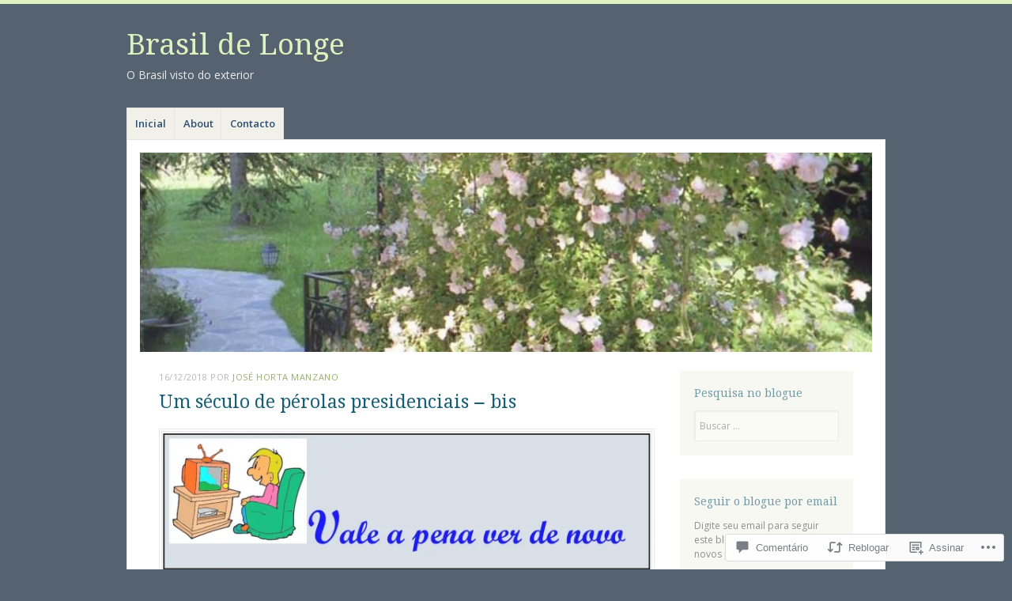

--- FILE ---
content_type: text/html; charset=UTF-8
request_url: https://brasildelonge.com/2018/12/16/um-seculo-de-perolas-presidenciais-%E2%80%92-bis/
body_size: 84007
content:
<!DOCTYPE html>
<html lang="pt-BR">
<head>
<meta charset="UTF-8" />
<meta name="viewport" content="width=device-width" />
<link rel="profile" href="http://gmpg.org/xfn/11" />
<link rel="pingback" href="https://brasildelonge.com/xmlrpc.php" />
<!--[if lt IE 9]>
<script src="https://s0.wp.com/wp-content/themes/pub/misty-lake/js/html5.js?m=1354305289i" type="text/javascript"></script>
<![endif]-->

<title>Um século de pérolas presidenciais ‒ bis &#8211; Brasil de Longe</title>
<meta name='robots' content='max-image-preview:large' />
<meta name="google-site-verification" content="es4Baq2QdwuEzHFTGw1RFB-gPDF2jDVyUGZVoJXgk_k" />

<!-- Async WordPress.com Remote Login -->
<script id="wpcom_remote_login_js">
var wpcom_remote_login_extra_auth = '';
function wpcom_remote_login_remove_dom_node_id( element_id ) {
	var dom_node = document.getElementById( element_id );
	if ( dom_node ) { dom_node.parentNode.removeChild( dom_node ); }
}
function wpcom_remote_login_remove_dom_node_classes( class_name ) {
	var dom_nodes = document.querySelectorAll( '.' + class_name );
	for ( var i = 0; i < dom_nodes.length; i++ ) {
		dom_nodes[ i ].parentNode.removeChild( dom_nodes[ i ] );
	}
}
function wpcom_remote_login_final_cleanup() {
	wpcom_remote_login_remove_dom_node_classes( "wpcom_remote_login_msg" );
	wpcom_remote_login_remove_dom_node_id( "wpcom_remote_login_key" );
	wpcom_remote_login_remove_dom_node_id( "wpcom_remote_login_validate" );
	wpcom_remote_login_remove_dom_node_id( "wpcom_remote_login_js" );
	wpcom_remote_login_remove_dom_node_id( "wpcom_request_access_iframe" );
	wpcom_remote_login_remove_dom_node_id( "wpcom_request_access_styles" );
}

// Watch for messages back from the remote login
window.addEventListener( "message", function( e ) {
	if ( e.origin === "https://r-login.wordpress.com" ) {
		var data = {};
		try {
			data = JSON.parse( e.data );
		} catch( e ) {
			wpcom_remote_login_final_cleanup();
			return;
		}

		if ( data.msg === 'LOGIN' ) {
			// Clean up the login check iframe
			wpcom_remote_login_remove_dom_node_id( "wpcom_remote_login_key" );

			var id_regex = new RegExp( /^[0-9]+$/ );
			var token_regex = new RegExp( /^.*|.*|.*$/ );
			if (
				token_regex.test( data.token )
				&& id_regex.test( data.wpcomid )
			) {
				// We have everything we need to ask for a login
				var script = document.createElement( "script" );
				script.setAttribute( "id", "wpcom_remote_login_validate" );
				script.src = '/remote-login.php?wpcom_remote_login=validate'
					+ '&wpcomid=' + data.wpcomid
					+ '&token=' + encodeURIComponent( data.token )
					+ '&host=' + window.location.protocol
					+ '//' + window.location.hostname
					+ '&postid=31308'
					+ '&is_singular=1';
				document.body.appendChild( script );
			}

			return;
		}

		// Safari ITP, not logged in, so redirect
		if ( data.msg === 'LOGIN-REDIRECT' ) {
			window.location = 'https://wordpress.com/log-in?redirect_to=' + window.location.href;
			return;
		}

		// Safari ITP, storage access failed, remove the request
		if ( data.msg === 'LOGIN-REMOVE' ) {
			var css_zap = 'html { -webkit-transition: margin-top 1s; transition: margin-top 1s; } /* 9001 */ html { margin-top: 0 !important; } * html body { margin-top: 0 !important; } @media screen and ( max-width: 782px ) { html { margin-top: 0 !important; } * html body { margin-top: 0 !important; } }';
			var style_zap = document.createElement( 'style' );
			style_zap.type = 'text/css';
			style_zap.appendChild( document.createTextNode( css_zap ) );
			document.body.appendChild( style_zap );

			var e = document.getElementById( 'wpcom_request_access_iframe' );
			e.parentNode.removeChild( e );

			document.cookie = 'wordpress_com_login_access=denied; path=/; max-age=31536000';

			return;
		}

		// Safari ITP
		if ( data.msg === 'REQUEST_ACCESS' ) {
			console.log( 'request access: safari' );

			// Check ITP iframe enable/disable knob
			if ( wpcom_remote_login_extra_auth !== 'safari_itp_iframe' ) {
				return;
			}

			// If we are in a "private window" there is no ITP.
			var private_window = false;
			try {
				var opendb = window.openDatabase( null, null, null, null );
			} catch( e ) {
				private_window = true;
			}

			if ( private_window ) {
				console.log( 'private window' );
				return;
			}

			var iframe = document.createElement( 'iframe' );
			iframe.id = 'wpcom_request_access_iframe';
			iframe.setAttribute( 'scrolling', 'no' );
			iframe.setAttribute( 'sandbox', 'allow-storage-access-by-user-activation allow-scripts allow-same-origin allow-top-navigation-by-user-activation' );
			iframe.src = 'https://r-login.wordpress.com/remote-login.php?wpcom_remote_login=request_access&origin=' + encodeURIComponent( data.origin ) + '&wpcomid=' + encodeURIComponent( data.wpcomid );

			var css = 'html { -webkit-transition: margin-top 1s; transition: margin-top 1s; } /* 9001 */ html { margin-top: 46px !important; } * html body { margin-top: 46px !important; } @media screen and ( max-width: 660px ) { html { margin-top: 71px !important; } * html body { margin-top: 71px !important; } #wpcom_request_access_iframe { display: block; height: 71px !important; } } #wpcom_request_access_iframe { border: 0px; height: 46px; position: fixed; top: 0; left: 0; width: 100%; min-width: 100%; z-index: 99999; background: #23282d; } ';

			var style = document.createElement( 'style' );
			style.type = 'text/css';
			style.id = 'wpcom_request_access_styles';
			style.appendChild( document.createTextNode( css ) );
			document.body.appendChild( style );

			document.body.appendChild( iframe );
		}

		if ( data.msg === 'DONE' ) {
			wpcom_remote_login_final_cleanup();
		}
	}
}, false );

// Inject the remote login iframe after the page has had a chance to load
// more critical resources
window.addEventListener( "DOMContentLoaded", function( e ) {
	var iframe = document.createElement( "iframe" );
	iframe.style.display = "none";
	iframe.setAttribute( "scrolling", "no" );
	iframe.setAttribute( "id", "wpcom_remote_login_key" );
	iframe.src = "https://r-login.wordpress.com/remote-login.php"
		+ "?wpcom_remote_login=key"
		+ "&origin=aHR0cHM6Ly9icmFzaWxkZWxvbmdlLmNvbQ%3D%3D"
		+ "&wpcomid=43781469"
		+ "&time=" + Math.floor( Date.now() / 1000 );
	document.body.appendChild( iframe );
}, false );
</script>
<link rel='dns-prefetch' href='//s0.wp.com' />
<link rel='dns-prefetch' href='//widgets.wp.com' />
<link rel='dns-prefetch' href='//wordpress.com' />
<link rel='dns-prefetch' href='//fonts-api.wp.com' />
<link rel="alternate" type="application/rss+xml" title="Feed para Brasil de Longe &raquo;" href="https://brasildelonge.com/feed/" />
<link rel="alternate" type="application/rss+xml" title="Feed de comentários para Brasil de Longe &raquo;" href="https://brasildelonge.com/comments/feed/" />
<link rel="alternate" type="application/rss+xml" title="Feed de comentários para Brasil de Longe &raquo; Um século de pérolas presidenciais ‒&nbsp;bis" href="https://brasildelonge.com/2018/12/16/um-seculo-de-perolas-presidenciais-%e2%80%92-bis/feed/" />
	<script type="text/javascript">
		/* <![CDATA[ */
		function addLoadEvent(func) {
			var oldonload = window.onload;
			if (typeof window.onload != 'function') {
				window.onload = func;
			} else {
				window.onload = function () {
					oldonload();
					func();
				}
			}
		}
		/* ]]> */
	</script>
	<link crossorigin='anonymous' rel='stylesheet' id='all-css-0-1' href='/_static/??-eJxtzEkKgDAQRNELGZs4EDfiWUJsxMzYHby+RARB3BQ8KD6cWZgUGSNDKCL7su2RwCJnbdxjCCnVWYtHggO9ZlxFTsQftYaogf+k3x2+4Vv1voRZqrHvpkHJwV5glDTa&cssminify=yes' type='text/css' media='all' />
<style id='wp-emoji-styles-inline-css'>

	img.wp-smiley, img.emoji {
		display: inline !important;
		border: none !important;
		box-shadow: none !important;
		height: 1em !important;
		width: 1em !important;
		margin: 0 0.07em !important;
		vertical-align: -0.1em !important;
		background: none !important;
		padding: 0 !important;
	}
/*# sourceURL=wp-emoji-styles-inline-css */
</style>
<link crossorigin='anonymous' rel='stylesheet' id='all-css-2-1' href='/wp-content/plugins/gutenberg-core/v22.4.0/build/styles/block-library/style.min.css?m=1768935615i&cssminify=yes' type='text/css' media='all' />
<style id='wp-block-library-inline-css'>
.has-text-align-justify {
	text-align:justify;
}
.has-text-align-justify{text-align:justify;}

/*# sourceURL=wp-block-library-inline-css */
</style><style id='global-styles-inline-css'>
:root{--wp--preset--aspect-ratio--square: 1;--wp--preset--aspect-ratio--4-3: 4/3;--wp--preset--aspect-ratio--3-4: 3/4;--wp--preset--aspect-ratio--3-2: 3/2;--wp--preset--aspect-ratio--2-3: 2/3;--wp--preset--aspect-ratio--16-9: 16/9;--wp--preset--aspect-ratio--9-16: 9/16;--wp--preset--color--black: #000000;--wp--preset--color--cyan-bluish-gray: #abb8c3;--wp--preset--color--white: #ffffff;--wp--preset--color--pale-pink: #f78da7;--wp--preset--color--vivid-red: #cf2e2e;--wp--preset--color--luminous-vivid-orange: #ff6900;--wp--preset--color--luminous-vivid-amber: #fcb900;--wp--preset--color--light-green-cyan: #7bdcb5;--wp--preset--color--vivid-green-cyan: #00d084;--wp--preset--color--pale-cyan-blue: #8ed1fc;--wp--preset--color--vivid-cyan-blue: #0693e3;--wp--preset--color--vivid-purple: #9b51e0;--wp--preset--gradient--vivid-cyan-blue-to-vivid-purple: linear-gradient(135deg,rgb(6,147,227) 0%,rgb(155,81,224) 100%);--wp--preset--gradient--light-green-cyan-to-vivid-green-cyan: linear-gradient(135deg,rgb(122,220,180) 0%,rgb(0,208,130) 100%);--wp--preset--gradient--luminous-vivid-amber-to-luminous-vivid-orange: linear-gradient(135deg,rgb(252,185,0) 0%,rgb(255,105,0) 100%);--wp--preset--gradient--luminous-vivid-orange-to-vivid-red: linear-gradient(135deg,rgb(255,105,0) 0%,rgb(207,46,46) 100%);--wp--preset--gradient--very-light-gray-to-cyan-bluish-gray: linear-gradient(135deg,rgb(238,238,238) 0%,rgb(169,184,195) 100%);--wp--preset--gradient--cool-to-warm-spectrum: linear-gradient(135deg,rgb(74,234,220) 0%,rgb(151,120,209) 20%,rgb(207,42,186) 40%,rgb(238,44,130) 60%,rgb(251,105,98) 80%,rgb(254,248,76) 100%);--wp--preset--gradient--blush-light-purple: linear-gradient(135deg,rgb(255,206,236) 0%,rgb(152,150,240) 100%);--wp--preset--gradient--blush-bordeaux: linear-gradient(135deg,rgb(254,205,165) 0%,rgb(254,45,45) 50%,rgb(107,0,62) 100%);--wp--preset--gradient--luminous-dusk: linear-gradient(135deg,rgb(255,203,112) 0%,rgb(199,81,192) 50%,rgb(65,88,208) 100%);--wp--preset--gradient--pale-ocean: linear-gradient(135deg,rgb(255,245,203) 0%,rgb(182,227,212) 50%,rgb(51,167,181) 100%);--wp--preset--gradient--electric-grass: linear-gradient(135deg,rgb(202,248,128) 0%,rgb(113,206,126) 100%);--wp--preset--gradient--midnight: linear-gradient(135deg,rgb(2,3,129) 0%,rgb(40,116,252) 100%);--wp--preset--font-size--small: 13px;--wp--preset--font-size--medium: 20px;--wp--preset--font-size--large: 36px;--wp--preset--font-size--x-large: 42px;--wp--preset--font-family--albert-sans: 'Albert Sans', sans-serif;--wp--preset--font-family--alegreya: Alegreya, serif;--wp--preset--font-family--arvo: Arvo, serif;--wp--preset--font-family--bodoni-moda: 'Bodoni Moda', serif;--wp--preset--font-family--bricolage-grotesque: 'Bricolage Grotesque', sans-serif;--wp--preset--font-family--cabin: Cabin, sans-serif;--wp--preset--font-family--chivo: Chivo, sans-serif;--wp--preset--font-family--commissioner: Commissioner, sans-serif;--wp--preset--font-family--cormorant: Cormorant, serif;--wp--preset--font-family--courier-prime: 'Courier Prime', monospace;--wp--preset--font-family--crimson-pro: 'Crimson Pro', serif;--wp--preset--font-family--dm-mono: 'DM Mono', monospace;--wp--preset--font-family--dm-sans: 'DM Sans', sans-serif;--wp--preset--font-family--dm-serif-display: 'DM Serif Display', serif;--wp--preset--font-family--domine: Domine, serif;--wp--preset--font-family--eb-garamond: 'EB Garamond', serif;--wp--preset--font-family--epilogue: Epilogue, sans-serif;--wp--preset--font-family--fahkwang: Fahkwang, sans-serif;--wp--preset--font-family--figtree: Figtree, sans-serif;--wp--preset--font-family--fira-sans: 'Fira Sans', sans-serif;--wp--preset--font-family--fjalla-one: 'Fjalla One', sans-serif;--wp--preset--font-family--fraunces: Fraunces, serif;--wp--preset--font-family--gabarito: Gabarito, system-ui;--wp--preset--font-family--ibm-plex-mono: 'IBM Plex Mono', monospace;--wp--preset--font-family--ibm-plex-sans: 'IBM Plex Sans', sans-serif;--wp--preset--font-family--ibarra-real-nova: 'Ibarra Real Nova', serif;--wp--preset--font-family--instrument-serif: 'Instrument Serif', serif;--wp--preset--font-family--inter: Inter, sans-serif;--wp--preset--font-family--josefin-sans: 'Josefin Sans', sans-serif;--wp--preset--font-family--jost: Jost, sans-serif;--wp--preset--font-family--libre-baskerville: 'Libre Baskerville', serif;--wp--preset--font-family--libre-franklin: 'Libre Franklin', sans-serif;--wp--preset--font-family--literata: Literata, serif;--wp--preset--font-family--lora: Lora, serif;--wp--preset--font-family--merriweather: Merriweather, serif;--wp--preset--font-family--montserrat: Montserrat, sans-serif;--wp--preset--font-family--newsreader: Newsreader, serif;--wp--preset--font-family--noto-sans-mono: 'Noto Sans Mono', sans-serif;--wp--preset--font-family--nunito: Nunito, sans-serif;--wp--preset--font-family--open-sans: 'Open Sans', sans-serif;--wp--preset--font-family--overpass: Overpass, sans-serif;--wp--preset--font-family--pt-serif: 'PT Serif', serif;--wp--preset--font-family--petrona: Petrona, serif;--wp--preset--font-family--piazzolla: Piazzolla, serif;--wp--preset--font-family--playfair-display: 'Playfair Display', serif;--wp--preset--font-family--plus-jakarta-sans: 'Plus Jakarta Sans', sans-serif;--wp--preset--font-family--poppins: Poppins, sans-serif;--wp--preset--font-family--raleway: Raleway, sans-serif;--wp--preset--font-family--roboto: Roboto, sans-serif;--wp--preset--font-family--roboto-slab: 'Roboto Slab', serif;--wp--preset--font-family--rubik: Rubik, sans-serif;--wp--preset--font-family--rufina: Rufina, serif;--wp--preset--font-family--sora: Sora, sans-serif;--wp--preset--font-family--source-sans-3: 'Source Sans 3', sans-serif;--wp--preset--font-family--source-serif-4: 'Source Serif 4', serif;--wp--preset--font-family--space-mono: 'Space Mono', monospace;--wp--preset--font-family--syne: Syne, sans-serif;--wp--preset--font-family--texturina: Texturina, serif;--wp--preset--font-family--urbanist: Urbanist, sans-serif;--wp--preset--font-family--work-sans: 'Work Sans', sans-serif;--wp--preset--spacing--20: 0.44rem;--wp--preset--spacing--30: 0.67rem;--wp--preset--spacing--40: 1rem;--wp--preset--spacing--50: 1.5rem;--wp--preset--spacing--60: 2.25rem;--wp--preset--spacing--70: 3.38rem;--wp--preset--spacing--80: 5.06rem;--wp--preset--shadow--natural: 6px 6px 9px rgba(0, 0, 0, 0.2);--wp--preset--shadow--deep: 12px 12px 50px rgba(0, 0, 0, 0.4);--wp--preset--shadow--sharp: 6px 6px 0px rgba(0, 0, 0, 0.2);--wp--preset--shadow--outlined: 6px 6px 0px -3px rgb(255, 255, 255), 6px 6px rgb(0, 0, 0);--wp--preset--shadow--crisp: 6px 6px 0px rgb(0, 0, 0);}:where(body) { margin: 0; }:where(.is-layout-flex){gap: 0.5em;}:where(.is-layout-grid){gap: 0.5em;}body .is-layout-flex{display: flex;}.is-layout-flex{flex-wrap: wrap;align-items: center;}.is-layout-flex > :is(*, div){margin: 0;}body .is-layout-grid{display: grid;}.is-layout-grid > :is(*, div){margin: 0;}body{padding-top: 0px;padding-right: 0px;padding-bottom: 0px;padding-left: 0px;}:root :where(.wp-element-button, .wp-block-button__link){background-color: #32373c;border-width: 0;color: #fff;font-family: inherit;font-size: inherit;font-style: inherit;font-weight: inherit;letter-spacing: inherit;line-height: inherit;padding-top: calc(0.667em + 2px);padding-right: calc(1.333em + 2px);padding-bottom: calc(0.667em + 2px);padding-left: calc(1.333em + 2px);text-decoration: none;text-transform: inherit;}.has-black-color{color: var(--wp--preset--color--black) !important;}.has-cyan-bluish-gray-color{color: var(--wp--preset--color--cyan-bluish-gray) !important;}.has-white-color{color: var(--wp--preset--color--white) !important;}.has-pale-pink-color{color: var(--wp--preset--color--pale-pink) !important;}.has-vivid-red-color{color: var(--wp--preset--color--vivid-red) !important;}.has-luminous-vivid-orange-color{color: var(--wp--preset--color--luminous-vivid-orange) !important;}.has-luminous-vivid-amber-color{color: var(--wp--preset--color--luminous-vivid-amber) !important;}.has-light-green-cyan-color{color: var(--wp--preset--color--light-green-cyan) !important;}.has-vivid-green-cyan-color{color: var(--wp--preset--color--vivid-green-cyan) !important;}.has-pale-cyan-blue-color{color: var(--wp--preset--color--pale-cyan-blue) !important;}.has-vivid-cyan-blue-color{color: var(--wp--preset--color--vivid-cyan-blue) !important;}.has-vivid-purple-color{color: var(--wp--preset--color--vivid-purple) !important;}.has-black-background-color{background-color: var(--wp--preset--color--black) !important;}.has-cyan-bluish-gray-background-color{background-color: var(--wp--preset--color--cyan-bluish-gray) !important;}.has-white-background-color{background-color: var(--wp--preset--color--white) !important;}.has-pale-pink-background-color{background-color: var(--wp--preset--color--pale-pink) !important;}.has-vivid-red-background-color{background-color: var(--wp--preset--color--vivid-red) !important;}.has-luminous-vivid-orange-background-color{background-color: var(--wp--preset--color--luminous-vivid-orange) !important;}.has-luminous-vivid-amber-background-color{background-color: var(--wp--preset--color--luminous-vivid-amber) !important;}.has-light-green-cyan-background-color{background-color: var(--wp--preset--color--light-green-cyan) !important;}.has-vivid-green-cyan-background-color{background-color: var(--wp--preset--color--vivid-green-cyan) !important;}.has-pale-cyan-blue-background-color{background-color: var(--wp--preset--color--pale-cyan-blue) !important;}.has-vivid-cyan-blue-background-color{background-color: var(--wp--preset--color--vivid-cyan-blue) !important;}.has-vivid-purple-background-color{background-color: var(--wp--preset--color--vivid-purple) !important;}.has-black-border-color{border-color: var(--wp--preset--color--black) !important;}.has-cyan-bluish-gray-border-color{border-color: var(--wp--preset--color--cyan-bluish-gray) !important;}.has-white-border-color{border-color: var(--wp--preset--color--white) !important;}.has-pale-pink-border-color{border-color: var(--wp--preset--color--pale-pink) !important;}.has-vivid-red-border-color{border-color: var(--wp--preset--color--vivid-red) !important;}.has-luminous-vivid-orange-border-color{border-color: var(--wp--preset--color--luminous-vivid-orange) !important;}.has-luminous-vivid-amber-border-color{border-color: var(--wp--preset--color--luminous-vivid-amber) !important;}.has-light-green-cyan-border-color{border-color: var(--wp--preset--color--light-green-cyan) !important;}.has-vivid-green-cyan-border-color{border-color: var(--wp--preset--color--vivid-green-cyan) !important;}.has-pale-cyan-blue-border-color{border-color: var(--wp--preset--color--pale-cyan-blue) !important;}.has-vivid-cyan-blue-border-color{border-color: var(--wp--preset--color--vivid-cyan-blue) !important;}.has-vivid-purple-border-color{border-color: var(--wp--preset--color--vivid-purple) !important;}.has-vivid-cyan-blue-to-vivid-purple-gradient-background{background: var(--wp--preset--gradient--vivid-cyan-blue-to-vivid-purple) !important;}.has-light-green-cyan-to-vivid-green-cyan-gradient-background{background: var(--wp--preset--gradient--light-green-cyan-to-vivid-green-cyan) !important;}.has-luminous-vivid-amber-to-luminous-vivid-orange-gradient-background{background: var(--wp--preset--gradient--luminous-vivid-amber-to-luminous-vivid-orange) !important;}.has-luminous-vivid-orange-to-vivid-red-gradient-background{background: var(--wp--preset--gradient--luminous-vivid-orange-to-vivid-red) !important;}.has-very-light-gray-to-cyan-bluish-gray-gradient-background{background: var(--wp--preset--gradient--very-light-gray-to-cyan-bluish-gray) !important;}.has-cool-to-warm-spectrum-gradient-background{background: var(--wp--preset--gradient--cool-to-warm-spectrum) !important;}.has-blush-light-purple-gradient-background{background: var(--wp--preset--gradient--blush-light-purple) !important;}.has-blush-bordeaux-gradient-background{background: var(--wp--preset--gradient--blush-bordeaux) !important;}.has-luminous-dusk-gradient-background{background: var(--wp--preset--gradient--luminous-dusk) !important;}.has-pale-ocean-gradient-background{background: var(--wp--preset--gradient--pale-ocean) !important;}.has-electric-grass-gradient-background{background: var(--wp--preset--gradient--electric-grass) !important;}.has-midnight-gradient-background{background: var(--wp--preset--gradient--midnight) !important;}.has-small-font-size{font-size: var(--wp--preset--font-size--small) !important;}.has-medium-font-size{font-size: var(--wp--preset--font-size--medium) !important;}.has-large-font-size{font-size: var(--wp--preset--font-size--large) !important;}.has-x-large-font-size{font-size: var(--wp--preset--font-size--x-large) !important;}.has-albert-sans-font-family{font-family: var(--wp--preset--font-family--albert-sans) !important;}.has-alegreya-font-family{font-family: var(--wp--preset--font-family--alegreya) !important;}.has-arvo-font-family{font-family: var(--wp--preset--font-family--arvo) !important;}.has-bodoni-moda-font-family{font-family: var(--wp--preset--font-family--bodoni-moda) !important;}.has-bricolage-grotesque-font-family{font-family: var(--wp--preset--font-family--bricolage-grotesque) !important;}.has-cabin-font-family{font-family: var(--wp--preset--font-family--cabin) !important;}.has-chivo-font-family{font-family: var(--wp--preset--font-family--chivo) !important;}.has-commissioner-font-family{font-family: var(--wp--preset--font-family--commissioner) !important;}.has-cormorant-font-family{font-family: var(--wp--preset--font-family--cormorant) !important;}.has-courier-prime-font-family{font-family: var(--wp--preset--font-family--courier-prime) !important;}.has-crimson-pro-font-family{font-family: var(--wp--preset--font-family--crimson-pro) !important;}.has-dm-mono-font-family{font-family: var(--wp--preset--font-family--dm-mono) !important;}.has-dm-sans-font-family{font-family: var(--wp--preset--font-family--dm-sans) !important;}.has-dm-serif-display-font-family{font-family: var(--wp--preset--font-family--dm-serif-display) !important;}.has-domine-font-family{font-family: var(--wp--preset--font-family--domine) !important;}.has-eb-garamond-font-family{font-family: var(--wp--preset--font-family--eb-garamond) !important;}.has-epilogue-font-family{font-family: var(--wp--preset--font-family--epilogue) !important;}.has-fahkwang-font-family{font-family: var(--wp--preset--font-family--fahkwang) !important;}.has-figtree-font-family{font-family: var(--wp--preset--font-family--figtree) !important;}.has-fira-sans-font-family{font-family: var(--wp--preset--font-family--fira-sans) !important;}.has-fjalla-one-font-family{font-family: var(--wp--preset--font-family--fjalla-one) !important;}.has-fraunces-font-family{font-family: var(--wp--preset--font-family--fraunces) !important;}.has-gabarito-font-family{font-family: var(--wp--preset--font-family--gabarito) !important;}.has-ibm-plex-mono-font-family{font-family: var(--wp--preset--font-family--ibm-plex-mono) !important;}.has-ibm-plex-sans-font-family{font-family: var(--wp--preset--font-family--ibm-plex-sans) !important;}.has-ibarra-real-nova-font-family{font-family: var(--wp--preset--font-family--ibarra-real-nova) !important;}.has-instrument-serif-font-family{font-family: var(--wp--preset--font-family--instrument-serif) !important;}.has-inter-font-family{font-family: var(--wp--preset--font-family--inter) !important;}.has-josefin-sans-font-family{font-family: var(--wp--preset--font-family--josefin-sans) !important;}.has-jost-font-family{font-family: var(--wp--preset--font-family--jost) !important;}.has-libre-baskerville-font-family{font-family: var(--wp--preset--font-family--libre-baskerville) !important;}.has-libre-franklin-font-family{font-family: var(--wp--preset--font-family--libre-franklin) !important;}.has-literata-font-family{font-family: var(--wp--preset--font-family--literata) !important;}.has-lora-font-family{font-family: var(--wp--preset--font-family--lora) !important;}.has-merriweather-font-family{font-family: var(--wp--preset--font-family--merriweather) !important;}.has-montserrat-font-family{font-family: var(--wp--preset--font-family--montserrat) !important;}.has-newsreader-font-family{font-family: var(--wp--preset--font-family--newsreader) !important;}.has-noto-sans-mono-font-family{font-family: var(--wp--preset--font-family--noto-sans-mono) !important;}.has-nunito-font-family{font-family: var(--wp--preset--font-family--nunito) !important;}.has-open-sans-font-family{font-family: var(--wp--preset--font-family--open-sans) !important;}.has-overpass-font-family{font-family: var(--wp--preset--font-family--overpass) !important;}.has-pt-serif-font-family{font-family: var(--wp--preset--font-family--pt-serif) !important;}.has-petrona-font-family{font-family: var(--wp--preset--font-family--petrona) !important;}.has-piazzolla-font-family{font-family: var(--wp--preset--font-family--piazzolla) !important;}.has-playfair-display-font-family{font-family: var(--wp--preset--font-family--playfair-display) !important;}.has-plus-jakarta-sans-font-family{font-family: var(--wp--preset--font-family--plus-jakarta-sans) !important;}.has-poppins-font-family{font-family: var(--wp--preset--font-family--poppins) !important;}.has-raleway-font-family{font-family: var(--wp--preset--font-family--raleway) !important;}.has-roboto-font-family{font-family: var(--wp--preset--font-family--roboto) !important;}.has-roboto-slab-font-family{font-family: var(--wp--preset--font-family--roboto-slab) !important;}.has-rubik-font-family{font-family: var(--wp--preset--font-family--rubik) !important;}.has-rufina-font-family{font-family: var(--wp--preset--font-family--rufina) !important;}.has-sora-font-family{font-family: var(--wp--preset--font-family--sora) !important;}.has-source-sans-3-font-family{font-family: var(--wp--preset--font-family--source-sans-3) !important;}.has-source-serif-4-font-family{font-family: var(--wp--preset--font-family--source-serif-4) !important;}.has-space-mono-font-family{font-family: var(--wp--preset--font-family--space-mono) !important;}.has-syne-font-family{font-family: var(--wp--preset--font-family--syne) !important;}.has-texturina-font-family{font-family: var(--wp--preset--font-family--texturina) !important;}.has-urbanist-font-family{font-family: var(--wp--preset--font-family--urbanist) !important;}.has-work-sans-font-family{font-family: var(--wp--preset--font-family--work-sans) !important;}
/*# sourceURL=global-styles-inline-css */
</style>

<style id='classic-theme-styles-inline-css'>
.wp-block-button__link{background-color:#32373c;border-radius:9999px;box-shadow:none;color:#fff;font-size:1.125em;padding:calc(.667em + 2px) calc(1.333em + 2px);text-decoration:none}.wp-block-file__button{background:#32373c;color:#fff}.wp-block-accordion-heading{margin:0}.wp-block-accordion-heading__toggle{background-color:inherit!important;color:inherit!important}.wp-block-accordion-heading__toggle:not(:focus-visible){outline:none}.wp-block-accordion-heading__toggle:focus,.wp-block-accordion-heading__toggle:hover{background-color:inherit!important;border:none;box-shadow:none;color:inherit;padding:var(--wp--preset--spacing--20,1em) 0;text-decoration:none}.wp-block-accordion-heading__toggle:focus-visible{outline:auto;outline-offset:0}
/*# sourceURL=/wp-content/plugins/gutenberg-core/v22.4.0/build/styles/block-library/classic.min.css */
</style>
<link crossorigin='anonymous' rel='stylesheet' id='all-css-4-1' href='/_static/??-eJx9jskOwjAMRH+IYPblgPgUlMWClDqJYqf9fVxVXABxseSZefbAWIzPSTAJUDOlb/eYGHyuqDoVK6AJwhAt9kgaW3rmBfzGxqKMca5UZDY6KTYy8lCQ/3EdSrH+aVSaT8wGUM7pbd4GTCFXsE0yWZHovzDg6sG12AcYsDp9reLUmT/3qcyVLuvj4bRd7fbnTfcCmvdj7g==&cssminify=yes' type='text/css' media='all' />
<link rel='stylesheet' id='verbum-gutenberg-css-css' href='https://widgets.wp.com/verbum-block-editor/block-editor.css?ver=1738686361' media='all' />
<link crossorigin='anonymous' rel='stylesheet' id='all-css-6-1' href='/_static/??/wp-content/mu-plugins/comment-likes/css/comment-likes.css,/i/noticons/noticons.css,/wp-content/themes/pub/misty-lake/style.css?m=1741693338j&cssminify=yes' type='text/css' media='all' />
<link rel='stylesheet' id='mistylake-open-sans-css' href='https://fonts-api.wp.com/css?family=Open+Sans:300,300italic,400,400italic,600,600italic,700,700italic&#038;subset=latin,latin-ext' media='all' />
<link rel='stylesheet' id='mistylake-droid-serif-css' href='https://fonts-api.wp.com/css?family=Droid+Serif%3A400%2C400italic%2C400bold&#038;subset=latin&#038;ver=6.9-RC2-61304' media='all' />
<link crossorigin='anonymous' rel='stylesheet' id='all-css-12-1' href='/_static/??-eJzTLy/QTc7PK0nNK9HPLdUtyClNz8wr1i9KTcrJTwcy0/WTi5G5ekCujj52Temp+bo5+cmJJZn5eSgc3bScxMwikFb7XFtDE1NLExMLc0OTLACohS2q&cssminify=yes' type='text/css' media='all' />
<link crossorigin='anonymous' rel='stylesheet' id='print-css-13-1' href='/wp-content/mu-plugins/global-print/global-print.css?m=1465851035i&cssminify=yes' type='text/css' media='print' />
<style id='jetpack-global-styles-frontend-style-inline-css'>
:root { --font-headings: unset; --font-base: unset; --font-headings-default: -apple-system,BlinkMacSystemFont,"Segoe UI",Roboto,Oxygen-Sans,Ubuntu,Cantarell,"Helvetica Neue",sans-serif; --font-base-default: -apple-system,BlinkMacSystemFont,"Segoe UI",Roboto,Oxygen-Sans,Ubuntu,Cantarell,"Helvetica Neue",sans-serif;}
/*# sourceURL=jetpack-global-styles-frontend-style-inline-css */
</style>
<link crossorigin='anonymous' rel='stylesheet' id='all-css-16-1' href='/_static/??-eJyNjcEKwjAQRH/IuFQj9SJ+isRsSLZusqWbUPx7W+lFBPEyzMDMPJhH46XUUCrkZkZukYrCEOro/GPLkEVWwcZBQZObAjrE59tSiXuvuoP/n25UPKh4cmxYouhH+HqrKeSFmyxElrvjX7iZMIaqsFQ2b+JEaFxBw6R13V7zpetPx8PZ9p0dXpQMX7Y=&cssminify=yes' type='text/css' media='all' />
<script type="text/javascript" id="jetpack_related-posts-js-extra">
/* <![CDATA[ */
var related_posts_js_options = {"post_heading":"h4"};
//# sourceURL=jetpack_related-posts-js-extra
/* ]]> */
</script>
<script type="text/javascript" id="wpcom-actionbar-placeholder-js-extra">
/* <![CDATA[ */
var actionbardata = {"siteID":"43781469","postID":"31308","siteURL":"https://brasildelonge.com","xhrURL":"https://brasildelonge.com/wp-admin/admin-ajax.php","nonce":"ff911a081a","isLoggedIn":"","statusMessage":"","subsEmailDefault":"instantly","proxyScriptUrl":"https://s0.wp.com/wp-content/js/wpcom-proxy-request.js?m=1513050504i&amp;ver=20211021","shortlink":"https://wp.me/p2XHyJ-88Y","i18n":{"followedText":"Novas publica\u00e7\u00f5es deste site agora aparecer\u00e3o no seu \u003Ca href=\"https://wordpress.com/reader\"\u003ELeitor\u003C/a\u003E","foldBar":"Esconder esta barra","unfoldBar":"Mostrar esta barra","shortLinkCopied":"Link curto copiado."}};
//# sourceURL=wpcom-actionbar-placeholder-js-extra
/* ]]> */
</script>
<script type="text/javascript" id="jetpack-mu-wpcom-settings-js-before">
/* <![CDATA[ */
var JETPACK_MU_WPCOM_SETTINGS = {"assetsUrl":"https://s0.wp.com/wp-content/mu-plugins/jetpack-mu-wpcom-plugin/moon/jetpack_vendor/automattic/jetpack-mu-wpcom/src/build/"};
//# sourceURL=jetpack-mu-wpcom-settings-js-before
/* ]]> */
</script>
<script crossorigin='anonymous' type='text/javascript'  src='/_static/??-eJx1jcEOwiAQRH/I7dYm6Mn4KabCpgFhQVhS+/digkk9eJpM5uUNrgl0ZCEWDBWSr4vlgo4kzfrRO4YYGW+WNd6r9QYz+VnIQIpFym8bguXBlQPuxK4xXiDl+Nq+W5P5aqh8RveslLcee8FfCIJdcjvt8DVcjmelxvE0Tcq9AV2gTlk='></script>
<script type="text/javascript" id="rlt-proxy-js-after">
/* <![CDATA[ */
	rltInitialize( {"token":null,"iframeOrigins":["https:\/\/widgets.wp.com"]} );
//# sourceURL=rlt-proxy-js-after
/* ]]> */
</script>
<link rel="EditURI" type="application/rsd+xml" title="RSD" href="https://brasildelonge.wordpress.com/xmlrpc.php?rsd" />
<meta name="generator" content="WordPress.com" />
<link rel="canonical" href="https://brasildelonge.com/2018/12/16/um-seculo-de-perolas-presidenciais-%e2%80%92-bis/" />
<link rel='shortlink' href='https://wp.me/p2XHyJ-88Y' />
<link rel="alternate" type="application/json+oembed" href="https://public-api.wordpress.com/oembed/?format=json&amp;url=https%3A%2F%2Fbrasildelonge.com%2F2018%2F12%2F16%2Fum-seculo-de-perolas-presidenciais-%25e2%2580%2592-bis%2F&amp;for=wpcom-auto-discovery" /><link rel="alternate" type="application/xml+oembed" href="https://public-api.wordpress.com/oembed/?format=xml&amp;url=https%3A%2F%2Fbrasildelonge.com%2F2018%2F12%2F16%2Fum-seculo-de-perolas-presidenciais-%25e2%2580%2592-bis%2F&amp;for=wpcom-auto-discovery" />
<!-- Jetpack Open Graph Tags -->
<meta property="og:type" content="article" />
<meta property="og:title" content="Um século de pérolas presidenciais ‒ bis" />
<meta property="og:url" content="https://brasildelonge.com/2018/12/16/um-seculo-de-perolas-presidenciais-%e2%80%92-bis/" />
<meta property="og:description" content="Texto publicado originalmente em 28 jun° 2015 “Hoje eu estou saudando a mandioca, uma das maiores conquistas do Brasil!” Presidente Dilma Vana Rousseff “É verdade: eu sou uma mulher dura cercada de…" />
<meta property="article:published_time" content="2018-12-16T14:34:16+00:00" />
<meta property="article:modified_time" content="2018-12-16T14:34:16+00:00" />
<meta property="og:site_name" content="Brasil de Longe" />
<meta property="og:image" content="https://brasildelonge.com/wp-content/uploads/2018/12/Vale-a-pena-1.jpg" />
<meta property="og:image:width" content="660" />
<meta property="og:image:height" content="189" />
<meta property="og:image:alt" content="" />
<meta property="og:locale" content="pt_BR" />
<meta property="article:publisher" content="https://www.facebook.com/WordPresscom" />
<meta name="twitter:creator" content="@na" />
<meta name="twitter:site" content="@na" />
<meta name="twitter:text:title" content="Um século de pérolas presidenciais ‒&nbsp;bis" />
<meta name="twitter:image" content="https://brasildelonge.com/wp-content/uploads/2018/12/Vale-a-pena-1.jpg?w=640" />
<meta name="twitter:card" content="summary_large_image" />

<!-- End Jetpack Open Graph Tags -->
<link rel='openid.server' href='https://brasildelonge.com/?openidserver=1' />
<link rel='openid.delegate' href='https://brasildelonge.com/' />
<link rel="search" type="application/opensearchdescription+xml" href="https://brasildelonge.com/osd.xml" title="Brasil de Longe" />
<link rel="search" type="application/opensearchdescription+xml" href="https://s1.wp.com/opensearch.xml" title="WordPress.com" />
<meta name="theme-color" content="#556270" />
<style type="text/css">.recentcomments a{display:inline !important;padding:0 !important;margin:0 !important;}</style>		<style type="text/css">
			.recentcomments a {
				display: inline !important;
				padding: 0 !important;
				margin: 0 !important;
			}

			table.recentcommentsavatartop img.avatar, table.recentcommentsavatarend img.avatar {
				border: 0px;
				margin: 0;
			}

			table.recentcommentsavatartop a, table.recentcommentsavatarend a {
				border: 0px !important;
				background-color: transparent !important;
			}

			td.recentcommentsavatarend, td.recentcommentsavatartop {
				padding: 0px 0px 1px 0px;
				margin: 0px;
			}

			td.recentcommentstextend {
				border: none !important;
				padding: 0px 0px 2px 10px;
			}

			.rtl td.recentcommentstextend {
				padding: 0px 10px 2px 0px;
			}

			td.recentcommentstexttop {
				border: none;
				padding: 0px 0px 0px 10px;
			}

			.rtl td.recentcommentstexttop {
				padding: 0px 10px 0px 0px;
			}
		</style>
		<meta name="description" content="Texto publicado originalmente em 28 jun° 2015 “Hoje eu estou saudando a mandioca, uma das maiores conquistas do Brasil!” Presidente Dilma Vana Rousseff “É verdade: eu sou uma mulher dura cercada de homens meigos.” Presidente Dilma Vana Rousseff “O meio ambiente é uma ameaça para o desenvolvimento sustentável.” Presidente Dilma Vana Rousseff “Fui agora ao&hellip;" />
<style type="text/css" id="custom-background-css">
body.custom-background { background-color: #556270; }
</style>
	<style type="text/css" id="custom-colors-css">	.header-search input {
		background: rgba( 0, 0, 0, 0.3 );
		color: rgba( 255, 255, 255, 0.8 );
	}
input[type="text"], input[type="email"], textarea { color: #EAEAEA;}
.site-main, .main-navigation ul li a { border-color: #E5E5E5;}
.site-description, .site-info { color: #EAEAEA;}
body { background-color: #4E4D4A;}
a, a:visited, .post-label, .page-links { color: #51790A;}
.site-title a, .site-info a { color: #DFF1BF;}
.widget a { color: #395902;}
body { border-top-color: #DFF1BF;}
.sticky { border-bottom-color: #51790A;}
.bypostauthor .comment .avatar { border-color: #51790A;}
a:hover, a:focus, a:active { color: #353432;}
.site-title a:hover, .site-info:hover { color: #EBEBEA;}
.widget a:hover { color: #353432;}
.main-navigation ul li a { color: #2B4E72;}
.entry-title, #respond h3, .comments-title { color: #155E74;}
.widget-title { color: #13576C;}
</style>
<link rel="icon" href="https://brasildelonge.com/wp-content/uploads/2022/06/cropped-00-perfil.jpg?w=32" sizes="32x32" />
<link rel="icon" href="https://brasildelonge.com/wp-content/uploads/2022/06/cropped-00-perfil.jpg?w=192" sizes="192x192" />
<link rel="apple-touch-icon" href="https://brasildelonge.com/wp-content/uploads/2022/06/cropped-00-perfil.jpg?w=180" />
<meta name="msapplication-TileImage" content="https://brasildelonge.com/wp-content/uploads/2022/06/cropped-00-perfil.jpg?w=270" />
			<link rel="stylesheet" id="custom-css-css" type="text/css" href="https://s0.wp.com/?custom-css=1&#038;csblog=2XHyJ&#038;cscache=6&#038;csrev=63" />
			<link crossorigin='anonymous' rel='stylesheet' id='all-css-2-3' href='/_static/??-eJydjssKwjAQRX/IdKhFiwvxU6SdDGXaJBMyCfl96xPdqctzuRwO1GhQQqaQwRcTXZk4KMyU44DLg8GLBDhzQBid4KKglSOlBlU38L3Biy2OFHBIUpTc6/QcfhXekwo7C1pGxcQxs6znD2o8h39TK9uJ8ioU5MEZxpv9Da7ikz+2/a479Puu3c4XRt6AVg==&cssminify=yes' type='text/css' media='all' />
</head>

<body class="wp-singular post-template-default single single-post postid-31308 single-format-standard custom-background wp-theme-pubmisty-lake customizer-styles-applied jetpack-reblog-enabled custom-colors">
<div id="page" class="hfeed site">
		<header id="masthead" class="site-header" role="banner">
		<div class="site-branding">
			<h1 class="site-title"><a href="https://brasildelonge.com/" title="Brasil de Longe" rel="home">Brasil de Longe</a></h1>
			<h2 class="site-description">O Brasil visto do exterior</h2>
		</div>

		<nav id="nav" role="navigation" class="site-navigation main-navigation">
			<h1 class="assistive-text screen-reader-text">Menu</h1>
			<div class="assistive-text skip-link screen-reader-text"><a href="#content" title="Pular para o conteúdo">Pular para o conteúdo</a></div>

			<div class="menu"><ul>
<li ><a href="https://brasildelonge.com/">Inicial</a></li><li class="page_item page-item-2"><a href="https://brasildelonge.com/about/">About</a></li>
<li class="page_item page-item-281"><a href="https://brasildelonge.com/contacto/">Contacto</a></li>
</ul></div>
		</nav><!-- .site-navigation .main-navigation -->
	</header><!-- #masthead .site-header -->

	<div id="main" class="site-main">

					<div class="header-image">
				<a href="https://brasildelonge.com/" title="Brasil de Longe" rel="home">
					<img src="https://brasildelonge.com/wp-content/uploads/2018/09/cropped-tema-cabec3a7alho-1.jpg" width="1015" height="276" alt="" />
				</a>
			</div>
		
	<div id="primary" class="content-area">
		<div id="content" class="site-content" role="main">

		
			
<article id="post-31308" class="post-31308 post type-post status-publish format-standard hentry category-brasileirices category-citacoes tag-arthur-bernardes tag-castello-branco tag-collor tag-costa-e-silva tag-dilma tag-fhc tag-figueiredo tag-frases-famosas tag-geisel tag-getulio tag-goulart tag-itamar tag-janio tag-juscelino tag-lula tag-medici tag-perola tag-presidente tag-quadros tag-sarney tag-tancredo tag-washington-luis">
	<header class="entry-header">
		<div class="entry-meta">
			<a href="https://brasildelonge.com/2018/12/16/um-seculo-de-perolas-presidenciais-%e2%80%92-bis/" title="15:34" rel="bookmark"><time class="entry-date" datetime="2018-12-16T15:34:16+01:00" pubdate>16/12/2018</time></a><span class="byline"> por <span class="author vcard"><a class="url fn n" href="https://brasildelonge.com/author/jhmanzano/" title="Ver todos os artigos de José Horta Manzano" rel="author">José Horta Manzano</a></span></span>		</div><!-- .entry-meta -->
		<h1 class="entry-title">Um século de pérolas presidenciais ‒&nbsp;bis</h1>	</header><!-- .entry-header -->

	<div class="entry-content">
		<p style="color:#4b5241;line-height:28px;font-family:BOOK ANTIQUA;font-size:1.4em;"><strong><img data-attachment-id="31310" data-permalink="https://brasildelonge.com/2018/12/16/um-seculo-de-perolas-presidenciais-%e2%80%92-bis/vale-a-pena-1/#main" data-orig-file="https://brasildelonge.com/wp-content/uploads/2018/12/Vale-a-pena-1.jpg" data-orig-size="1804,516" data-comments-opened="1" data-image-meta="{&quot;aperture&quot;:&quot;0&quot;,&quot;credit&quot;:&quot;Axxiv&quot;,&quot;camera&quot;:&quot;&quot;,&quot;caption&quot;:&quot;&quot;,&quot;created_timestamp&quot;:&quot;1544972851&quot;,&quot;copyright&quot;:&quot;&quot;,&quot;focal_length&quot;:&quot;0&quot;,&quot;iso&quot;:&quot;0&quot;,&quot;shutter_speed&quot;:&quot;0&quot;,&quot;title&quot;:&quot;&quot;,&quot;orientation&quot;:&quot;0&quot;}" data-image-title="Vale a pena 1" data-image-description="" data-image-caption="" data-medium-file="https://brasildelonge.com/wp-content/uploads/2018/12/Vale-a-pena-1.jpg?w=300" data-large-file="https://brasildelonge.com/wp-content/uploads/2018/12/Vale-a-pena-1.jpg?w=660" class="aligncenter size-full wp-image-31310" src="https://brasildelonge.com/wp-content/uploads/2018/12/Vale-a-pena-1.jpg?w=660&#038;h=189" alt="" width="660" height="189" srcset="https://brasildelonge.com/wp-content/uploads/2018/12/Vale-a-pena-1.jpg?w=660&amp;h=189 660w, https://brasildelonge.com/wp-content/uploads/2018/12/Vale-a-pena-1.jpg?w=1320&amp;h=378 1320w, https://brasildelonge.com/wp-content/uploads/2018/12/Vale-a-pena-1.jpg?w=150&amp;h=43 150w, https://brasildelonge.com/wp-content/uploads/2018/12/Vale-a-pena-1.jpg?w=300&amp;h=86 300w, https://brasildelonge.com/wp-content/uploads/2018/12/Vale-a-pena-1.jpg?w=768&amp;h=220 768w, https://brasildelonge.com/wp-content/uploads/2018/12/Vale-a-pena-1.jpg?w=1024&amp;h=293 1024w" sizes="(max-width: 660px) 100vw, 660px" />Texto publicado originalmente em 28 jun° 2015</strong></p>
<p style="color:#9967ac;font-size:1.4em;line-height:30px;font-family:ARIAL NARROW;"><strong><em>“Hoje eu estou saudando a mandioca, uma das maiores conquistas do Brasil!”<br />
</em></strong>Presidente Dilma Vana Rousseff</p>
<p style="color:#9967ac;font-size:1.4em;line-height:30px;font-family:ARIAL NARROW;"><strong><em>“É verdade: eu sou uma mulher dura cercada de homens meigos.”</em></strong><br />
Presidente Dilma Vana Rousseff</p>
<p style="color:#9967ac;font-size:1.4em;line-height:30px;font-family:ARIAL NARROW;"><em><strong>“O meio ambiente é uma ameaça para o desenvolvimento sustentável.”</strong></em><br />
Presidente Dilma Vana Rousseff</p>
<p style="color:#9967ac;font-size:1.4em;line-height:30px;font-family:ARIAL NARROW;"><em><strong>“Fui agora ao Gabão aprender como é que um presidente consegue ficar 37 anos no poder e ainda se candidatar à reeleição.”</strong></em><br />
Presidente Luiz Inácio da Silva, dito Lula</p>
<p style="color:#9967ac;font-size:1.4em;line-height:30px;font-family:ARIAL NARROW;"><em><strong>“Sou filho de uma mulher que nasceu analfabeta.”</strong></em><br />
Presidente Luiz Inácio da Silva, dito Lula</p>
<p style="color:#9967ac;font-size:1.4em;line-height:30px;font-family:ARIAL NARROW;"><em><strong>“Nem parece África!”</strong></em><br />
Presidente Luiz Inácio da Silva, sobre Windhoek, capital da Namíbia, África</p>
<p style="color:#9967ac;font-size:1.4em;line-height:30px;font-family:ARIAL NARROW;"><em><strong><a href="https://brasildelonge.com/wp-content/uploads/2013/12/presidentes.jpeg" target="_blank" rel="noopener"><img data-attachment-id="7640" data-permalink="https://brasildelonge.com/2013/12/18/foto-di-famiglia/presidentes/#main" data-orig-file="https://brasildelonge.com/wp-content/uploads/2013/12/presidentes.jpeg" data-orig-size="635,423" data-comments-opened="1" data-image-meta="{&quot;aperture&quot;:&quot;0&quot;,&quot;credit&quot;:&quot;&quot;,&quot;camera&quot;:&quot;&quot;,&quot;caption&quot;:&quot;&quot;,&quot;created_timestamp&quot;:&quot;0&quot;,&quot;copyright&quot;:&quot;&quot;,&quot;focal_length&quot;:&quot;0&quot;,&quot;iso&quot;:&quot;0&quot;,&quot;shutter_speed&quot;:&quot;0&quot;,&quot;title&quot;:&quot;&quot;}" data-image-title="Presidentes" data-image-description="" data-image-caption="" data-medium-file="https://brasildelonge.com/wp-content/uploads/2013/12/presidentes.jpeg?w=300" data-large-file="https://brasildelonge.com/wp-content/uploads/2013/12/presidentes.jpeg?w=635" class="aligncenter size-full wp-image-7640" src="https://brasildelonge.com/wp-content/uploads/2013/12/presidentes.jpeg?w=660" alt="Presidentes"   srcset="https://brasildelonge.com/wp-content/uploads/2013/12/presidentes.jpeg 635w, https://brasildelonge.com/wp-content/uploads/2013/12/presidentes.jpeg?w=150&amp;h=100 150w, https://brasildelonge.com/wp-content/uploads/2013/12/presidentes.jpeg?w=300&amp;h=200 300w" sizes="(max-width: 635px) 100vw, 635px" /></a></strong></em></p>
<p style="color:#9967ac;font-size:1.4em;line-height:30px;font-family:'ARIAL NARROW';text-align:left;"><em><strong>“Acho que nós, brasileiros, ainda não entendemos que a política externa é interna.”</strong></em><br />
Presidente Fernando Henrique Cardoso</p>
<p style="color:#9967ac;font-size:1.4em;line-height:30px;font-family:ARIAL NARROW;"><em><strong>“A caneta que nomeia é a mesma que demite”.</strong></em><br />
Presidente Fernando Henrique Cardoso</p>
<p style="color:#9967ac;font-size:1.4em;line-height:30px;font-family:ARIAL NARROW;"><em><strong>“Em Minas Gerais, a política é como crochê: não se pode dar ponto errado, sob pena de ter de começar tudo de novo.”</strong></em><br />
Presidente Itamar Augusto Cautiero Franco</p>
<p style="color:#9967ac;font-size:1.4em;line-height:30px;font-family:ARIAL NARROW;"><em><strong>“Seja legal com seus filhos. São eles que vão escolher seu asilo.”</strong></em><br />
Presidente Itamar Augusto Cautiero Franco</p>
<p style="color:#9967ac;font-size:1.4em;line-height:30px;font-family:ARIAL NARROW;"><em><strong>“Neste presidente, ninguém coloca uma canga.”</strong></em><br />
Presidente Fernando Affonso Collor de Mello</p>
<p style="color:#9967ac;font-size:1.4em;line-height:30px;font-family:ARIAL NARROW;"><em><strong>“Eu tenho aquilo roxo!”</strong></em><br />
Presidente Fernando Affonso Collor de Mello</p>
<p style="color:#9967ac;font-size:1.4em;line-height:30px;font-family:ARIAL NARROW;"><em><strong>“Governo é como violino: você toma com a esquerda e toca com a direita”</strong></em><br />
Presidente José de Ribamar Ferreira de Araújo Costa, dito Sarney</p>
<p style="color:#9967ac;font-size:1.4em;line-height:30px;font-family:ARIAL NARROW;"><em><strong>“No Maranhão, depois dos 50, não se pergunta a alguém como está de saúde. Pergunta-se onde é que dói.”</strong></em><br />
Presidente José de Ribamar Ferreira de Araújo Costa, dito Sarney</p>
<p style="color:#9967ac;font-size:1.4em;line-height:30px;font-family:ARIAL NARROW;"><em><strong><a href="https://brasildelonge.com/wp-content/uploads/2015/06/presidente-3.jpg" target="_blank" rel="noopener"><img data-attachment-id="16142" data-permalink="https://brasildelonge.com/2015/06/28/um-seculo-de-perolas-presidenciais/presidente-3/#main" data-orig-file="https://brasildelonge.com/wp-content/uploads/2015/06/presidente-3.jpg" data-orig-size="317,433" data-comments-opened="1" data-image-meta="{&quot;aperture&quot;:&quot;0&quot;,&quot;credit&quot;:&quot;Axxiv&quot;,&quot;camera&quot;:&quot;&quot;,&quot;caption&quot;:&quot;&quot;,&quot;created_timestamp&quot;:&quot;1435492513&quot;,&quot;copyright&quot;:&quot;&quot;,&quot;focal_length&quot;:&quot;0&quot;,&quot;iso&quot;:&quot;0&quot;,&quot;shutter_speed&quot;:&quot;0&quot;,&quot;title&quot;:&quot;&quot;,&quot;orientation&quot;:&quot;0&quot;}" data-image-title="Presidente 3" data-image-description="" data-image-caption="" data-medium-file="https://brasildelonge.com/wp-content/uploads/2015/06/presidente-3.jpg?w=220" data-large-file="https://brasildelonge.com/wp-content/uploads/2015/06/presidente-3.jpg?w=317" class="size-medium wp-image-16142 aligncenter" src="https://brasildelonge.com/wp-content/uploads/2015/06/presidente-3.jpg?w=220&#038;h=300" alt="Presidente 3" width="220" height="300" srcset="https://brasildelonge.com/wp-content/uploads/2015/06/presidente-3.jpg?w=220 220w, https://brasildelonge.com/wp-content/uploads/2015/06/presidente-3.jpg?w=110 110w, https://brasildelonge.com/wp-content/uploads/2015/06/presidente-3.jpg 317w" sizes="(max-width: 220px) 100vw, 220px" /></a>“Esperteza, quando é muita, come o dono.”</strong></em><br />
Presidente Tancredo de Almeida Neves, quando governador de Minas</p>
<p style="color:#9967ac;font-size:1.4em;line-height:30px;font-family:ARIAL NARROW;"><em><strong>“Sei que o país é essencialmente agrícola. Afinal, posso ser ignorante, mas não tanto.”</strong></em><br />
Presidente João Baptista de Oliveira Figueiredo</p>
<p style="color:#9967ac;font-size:1.4em;line-height:30px;font-family:ARIAL NARROW;"><em><strong>“Um povo que não sabe nem escovar os dentes não está preparado para votar.”</strong></em><br />
Presidente João Baptista de Oliveira Figueiredo</p>
<p style="color:#9967ac;font-size:1.4em;line-height:30px;font-family:ARIAL NARROW;"><em><strong>“É muita pretensão do homem inventar que Deus o criou à sua imagem e semelhança. Será possível que Deus seja tão ruim assim?”</strong></em><br />
Presidente Ernesto Beckmann Geisel</p>
<p style="color:#9967ac;font-size:1.4em;line-height:30px;font-family:ARIAL NARROW;"><em><strong>“O Brasil vai bem, mas o povo vai mal.”</strong></em><br />
Presidente Emílio Garrastazu Medici</p>
<p style="color:#9967ac;font-size:1.4em;line-height:30px;font-family:ARIAL NARROW;"><em><strong>“O poder é como um salame, toda vez que você o usa bem, corta só uma fatia, quando o usa mal, corta duas, mas se não o usa, cortam-se três e, em qualquer caso, ele fica sempre menor.”</strong></em><br />
Presidente Arthur da Costa e Silva</p>
<p style="color:#9967ac;font-size:1.4em;line-height:30px;font-family:ARIAL NARROW;"><em><strong>“A esquerda é boa para duas coisas: organizar manifestações de rua e desorganizar a economia.”</strong></em><br />
Presidente Humberto de Alencar Castello Branco</p>
<p style="color:#9967ac;font-size:1.4em;line-height:30px;font-family:ARIAL NARROW;"><em><strong>“Não troco um só trabalhador brasileiro por cem desses grã-finos arrumadinhos.”</strong></em><br />
Presidente João Belchior Marques Goulart</p>
<p style="color:#9967ac;font-size:1.4em;line-height:30px;font-family:ARIAL NARROW;"><em><strong>“Bebo porque é líquido. Se fosse sólido, comê-lo-ia.”</strong></em><br />
Presidente Jânio da Silva Quadros</p>
<p style="color:#9967ac;font-size:1.4em;line-height:30px;font-family:ARIAL NARROW;"><em><strong><a href="https://brasildelonge.com/wp-content/uploads/2014/11/presidentes-galeria.jpg" target="_blank" rel="noopener"><img data-attachment-id="13029" data-permalink="https://brasildelonge.com/2014/11/01/carta-aberta-a-senhora-presidente/presidentes-galeria/#main" data-orig-file="https://brasildelonge.com/wp-content/uploads/2014/11/presidentes-galeria.jpg" data-orig-size="771,374" data-comments-opened="1" data-image-meta="{&quot;aperture&quot;:&quot;0&quot;,&quot;credit&quot;:&quot;Utilisateur&quot;,&quot;camera&quot;:&quot;&quot;,&quot;caption&quot;:&quot;&quot;,&quot;created_timestamp&quot;:&quot;1414842859&quot;,&quot;copyright&quot;:&quot;&quot;,&quot;focal_length&quot;:&quot;0&quot;,&quot;iso&quot;:&quot;0&quot;,&quot;shutter_speed&quot;:&quot;0&quot;,&quot;title&quot;:&quot;&quot;,&quot;orientation&quot;:&quot;0&quot;}" data-image-title="Presidentes galeria" data-image-description="" data-image-caption="" data-medium-file="https://brasildelonge.com/wp-content/uploads/2014/11/presidentes-galeria.jpg?w=300" data-large-file="https://brasildelonge.com/wp-content/uploads/2014/11/presidentes-galeria.jpg?w=660" loading="lazy" class="aligncenter size-full wp-image-13029" src="https://brasildelonge.com/wp-content/uploads/2014/11/presidentes-galeria.jpg?w=660&#038;h=320" alt="Presidentes galeria" width="660" height="320" srcset="https://brasildelonge.com/wp-content/uploads/2014/11/presidentes-galeria.jpg?w=660&amp;h=320 660w, https://brasildelonge.com/wp-content/uploads/2014/11/presidentes-galeria.jpg?w=150&amp;h=73 150w, https://brasildelonge.com/wp-content/uploads/2014/11/presidentes-galeria.jpg?w=300&amp;h=146 300w, https://brasildelonge.com/wp-content/uploads/2014/11/presidentes-galeria.jpg?w=768&amp;h=373 768w, https://brasildelonge.com/wp-content/uploads/2014/11/presidentes-galeria.jpg 771w" sizes="(max-width: 660px) 100vw, 660px" /></a></strong></em></p>
<p style="color:#9967ac;font-size:1.4em;line-height:30px;font-family:ARIAL NARROW;"><em><strong>“Intimidade gera aborrecimentos e filhos. Com a senhora não quero ter aborrecimentos e muito menos filhos. Portanto, exijo que me respeite”.</strong></em><br />
Presidente Jânio da Silva Quadros, quando prefeito de SP, dirigindo-se a uma jornalista que o havia tratado por você.</p>
<p style="color:#9967ac;font-size:1.4em;line-height:30px;font-family:ARIAL NARROW;"><em><strong>“O otimista pode até errar, mas o pessimista já começa errando.”</strong></em><br />
Presidente Juscelino Kubitschek de Oliveira</p>
<p style="color:#9967ac;font-size:1.4em;line-height:30px;font-family:ARIAL NARROW;"><em><strong>“Costumo voltar atrás, sim. Não tenho compromisso com o erro.”</strong></em><br />
Presidente Juscelino Kubitschek de Oliveira</p>
<p style="color:#9967ac;font-size:1.4em;line-height:30px;font-family:ARIAL NARROW;"><em><strong>&#8220;Deus poupou-me o sentimento do medo.&#8221;</strong></em><br />
Presidente Juscelino Kubitschek de Oliveira</p>
<p style="color:#9967ac;font-size:1.4em;line-height:30px;font-family:ARIAL NARROW;"><em><strong>“Quanto menos alguém entende, mais quer discordar.”</strong></em><br />
Presidente Getúlio Dornelles Vargas</p>
<p style="color:#9967ac;font-size:1.4em;line-height:30px;font-family:ARIAL NARROW;"><em><strong>“Eu sempre desconfiei muito daqueles que nunca me pediram nada. Geralmente os que sentam à mesa sem apetite são os que mais comem.”</strong></em><br />
Presidente Getúlio Dornelles Vargas</p>
<p style="color:#9967ac;font-size:1.4em;line-height:30px;font-family:ARIAL NARROW;"><em><strong>“No ministério tem gente capaz, o problema é que a maioria é capaz de qualquer coisa.”</strong></em><br />
Presidente Getúlio Dornelles Vargas</p>
<p style="color:#9967ac;font-size:1.4em;line-height:30px;font-family:ARIAL NARROW;"><em><strong>“A questão social é um caso de polícia.”</strong></em><br />
Presidente Washington Luís Pereira de Souza</p>
<p style="color:#9967ac;font-size:1.4em;line-height:30px;font-family:ARIAL NARROW;"><em><strong>“Durante a penúltima campanha presidencial, afirmava-se que o candidato não seria eleito; eleito, não seria reconhecido; reconhecido, não tomaria posse; empossado, não transporia os umbrais do Palácio do Catete.”</strong></em><br />
Presidente Arthur da Silva Bernardes</p>
<p style="color:#003399;font-size:1em;line-height:26px;"><strong><em>Inspirado em coletânea organizada por Pedro Luiz Rodrigues e publicada no <a href="http://www.diariodopoder.com.br/artigo.php?i=27269251266" target="_blank" rel="noopener"><span style="text-decoration:underline;">Diário do Poder</span></a>.</em></strong></p>
<div id="jp-post-flair" class="sharedaddy sd-like-enabled sd-sharing-enabled"><div class="sharedaddy sd-sharing-enabled"><div class="robots-nocontent sd-block sd-social sd-social-official sd-sharing"><h3 class="sd-title">Compartilhe:</h3><div class="sd-content"><ul><li class="share-facebook"><div class="fb-share-button" data-href="https://brasildelonge.com/2018/12/16/um-seculo-de-perolas-presidenciais-%e2%80%92-bis/" data-layout="button_count"></div></li><li class="share-x"><a href="https://x.com/share" class="twitter-share-button" data-url="https://brasildelonge.com/2018/12/16/um-seculo-de-perolas-presidenciais-%e2%80%92-bis/" data-text="Um século de pérolas presidenciais ‒ bis" data-via="na" data-related="wordpressdotcom">Publicar</a></li><li class="share-jetpack-whatsapp"><a rel="nofollow noopener noreferrer"
				data-shared="sharing-whatsapp-31308"
				class="share-jetpack-whatsapp sd-button"
				href="https://brasildelonge.com/2018/12/16/um-seculo-de-perolas-presidenciais-%e2%80%92-bis/?share=jetpack-whatsapp"
				target="_blank"
				aria-labelledby="sharing-whatsapp-31308"
				>
				<span id="sharing-whatsapp-31308" hidden>Compartilhar no WhatsApp(abre em nova janela)</span>
				<span>WhatsApp</span>
			</a></li><li class="share-end"></li></ul></div></div></div><div class='sharedaddy sd-block sd-like jetpack-likes-widget-wrapper jetpack-likes-widget-unloaded' id='like-post-wrapper-43781469-31308-6974cd2cc961a' data-src='//widgets.wp.com/likes/index.html?ver=20260124#blog_id=43781469&amp;post_id=31308&amp;origin=brasildelonge.wordpress.com&amp;obj_id=43781469-31308-6974cd2cc961a&amp;domain=brasildelonge.com' data-name='like-post-frame-43781469-31308-6974cd2cc961a' data-title='Curtir ou reblogar'><div class='likes-widget-placeholder post-likes-widget-placeholder' style='height: 55px;'><span class='button'><span>Curtir</span></span> <span class='loading'>Carregando...</span></div><span class='sd-text-color'></span><a class='sd-link-color'></a></div>
<div id='jp-relatedposts' class='jp-relatedposts' >
	<h3 class="jp-relatedposts-headline"><em>Relacionado</em></h3>
</div></div>			</div><!-- .entry-content -->

	<footer class="entry-meta">
		Esse post foi publicado em <a href="https://brasildelonge.com/category/brasileirices/" rel="category tag">Brasileirices</a>, <a href="https://brasildelonge.com/category/citacoes/" rel="category tag">Citações</a> e marcado <a href="https://brasildelonge.com/tag/arthur-bernardes/" rel="tag">Arthur Bernardes</a>, <a href="https://brasildelonge.com/tag/castello-branco/" rel="tag">Castello Branco</a>, <a href="https://brasildelonge.com/tag/collor/" rel="tag">Collor</a>, <a href="https://brasildelonge.com/tag/costa-e-silva/" rel="tag">Costa e Silva</a>, <a href="https://brasildelonge.com/tag/dilma/" rel="tag">Dilma</a>, <a href="https://brasildelonge.com/tag/fhc/" rel="tag">FHC</a>, <a href="https://brasildelonge.com/tag/figueiredo/" rel="tag">Figueiredo</a>, <a href="https://brasildelonge.com/tag/frases-famosas/" rel="tag">frases famosas</a>, <a href="https://brasildelonge.com/tag/geisel/" rel="tag">Geisel</a>, <a href="https://brasildelonge.com/tag/getulio/" rel="tag">Getúlio</a>, <a href="https://brasildelonge.com/tag/goulart/" rel="tag">Goulart</a>, <a href="https://brasildelonge.com/tag/itamar/" rel="tag">Itamar</a>, <a href="https://brasildelonge.com/tag/janio/" rel="tag">Jânio</a>, <a href="https://brasildelonge.com/tag/juscelino/" rel="tag">Juscelino</a>, <a href="https://brasildelonge.com/tag/lula/" rel="tag">Lula</a>, <a href="https://brasildelonge.com/tag/medici/" rel="tag">Medici</a>, <a href="https://brasildelonge.com/tag/perola/" rel="tag">pérola</a>, <a href="https://brasildelonge.com/tag/presidente/" rel="tag">presidente</a>, <a href="https://brasildelonge.com/tag/quadros/" rel="tag">Quadros</a>, <a href="https://brasildelonge.com/tag/sarney/" rel="tag">Sarney</a>, <a href="https://brasildelonge.com/tag/tancredo/" rel="tag">Tancredo</a>, <a href="https://brasildelonge.com/tag/washington-luis/" rel="tag">Washington Luís</a>. Guardar <a href="https://brasildelonge.com/2018/12/16/um-seculo-de-perolas-presidenciais-%e2%80%92-bis/" title="Link permanente para Um século de pérolas presidenciais ‒&nbsp;bis" rel="bookmark">link permanente</a>.
			</footer><!-- .entry-meta -->
</article><!-- #post-## -->

				<nav role="navigation" id="nav-below" class="site-navigation post-navigation">
		<h1 class="assistive-text screen-reader-text">Navegação de Posts</h1>

	
		<div class="nav-previous"><a href="https://brasildelonge.com/2018/12/15/a-falta-que-um-preceptor-faz-%e2%80%92-1/" rel="prev"><span class="meta-nav">&larr;</span> A falta que um preceptor faz ‒&nbsp;1</a></div>		<div class="nav-next"><a href="https://brasildelonge.com/2018/12/17/ministerio-da-defesa/" rel="next">Ministério da Defesa <span class="meta-nav">&rarr;</span></a></div>
	
	</nav><!-- #nav-below -->
	
			
<div id="comments" class="comments-area">

	
	
		<div id="respond" class="comment-respond">
		<h3 id="reply-title" class="comment-reply-title">Dê-me sua opinião. Evite palavras ofensivas. A melhor maneira de mostrar desprezo é calar-se e virar a página. <small><a rel="nofollow" id="cancel-comment-reply-link" href="/2018/12/16/um-seculo-de-perolas-presidenciais-%E2%80%92-bis/#respond" style="display:none;">Cancelar resposta</a></small></h3><form action="https://brasildelonge.com/wp-comments-post.php" method="post" id="commentform" class="comment-form">


<div class="comment-form__verbum transparent"></div><div class="verbum-form-meta"><input type='hidden' name='comment_post_ID' value='31308' id='comment_post_ID' />
<input type='hidden' name='comment_parent' id='comment_parent' value='0' />

			<input type="hidden" name="highlander_comment_nonce" id="highlander_comment_nonce" value="4231a0d240" />
			<input type="hidden" name="verbum_show_subscription_modal" value="" /></div><p style="display: none;"><input type="hidden" id="akismet_comment_nonce" name="akismet_comment_nonce" value="91ada3f7a2" /></p><p style="display: none !important;" class="akismet-fields-container" data-prefix="ak_"><label>&#916;<textarea name="ak_hp_textarea" cols="45" rows="8" maxlength="100"></textarea></label><input type="hidden" id="ak_js_1" name="ak_js" value="24"/><script type="text/javascript">
/* <![CDATA[ */
document.getElementById( "ak_js_1" ).setAttribute( "value", ( new Date() ).getTime() );
/* ]]> */
</script>
</p></form>	</div><!-- #respond -->
	
</div><!-- #comments .comments-area -->

		
		</div><!-- #content .site-content -->
	</div><!-- #primary .content-area -->


<div id="secondary" class="updateable widget-area" role="complementary">
		<aside id="search-3" class="widget widget_search"><h1 class="widget-title">Pesquisa no blogue</h1>	<form method="get" id="searchform" action="https://brasildelonge.com/" role="search">
		<label for="s" class="assistive-text screen-reader-text">Pesquisa</label>
		<input type="text" class="field" name="s" value="" id="s" placeholder="Buscar &hellip;" />
		<input type="submit" class="submit" name="submit" id="searchsubmit" value="Pesquisa" />
	</form>
</aside><aside id="blog_subscription-3" class="widget widget_blog_subscription jetpack_subscription_widget"><h1 class="widget-title"><label for="subscribe-field">Seguir o blogue por email</label></h1>

			<div class="wp-block-jetpack-subscriptions__container">
			<form
				action="https://subscribe.wordpress.com"
				method="post"
				accept-charset="utf-8"
				data-blog="43781469"
				data-post_access_level="everybody"
				id="subscribe-blog"
			>
				<p>Digite seu email para seguir este blog e receber aviso de novos posts</p>
				<p id="subscribe-email">
					<label
						id="subscribe-field-label"
						for="subscribe-field"
						class="screen-reader-text"
					>
						Endereço de e-mail:					</label>

					<input
							type="email"
							name="email"
							autocomplete="email"
							
							style="width: 95%; padding: 1px 10px"
							placeholder="Endereço de e-mail"
							value=""
							id="subscribe-field"
							required
						/>				</p>

				<p id="subscribe-submit"
									>
					<input type="hidden" name="action" value="subscribe"/>
					<input type="hidden" name="blog_id" value="43781469"/>
					<input type="hidden" name="source" value="https://brasildelonge.com/2018/12/16/um-seculo-de-perolas-presidenciais-%E2%80%92-bis/"/>
					<input type="hidden" name="sub-type" value="widget"/>
					<input type="hidden" name="redirect_fragment" value="subscribe-blog"/>
					<input type="hidden" id="_wpnonce" name="_wpnonce" value="c805ef8323" />					<button type="submit"
													class="wp-block-button__link"
																	>
						Seguir					</button>
				</p>
			</form>
						</div>
			
</aside><aside id="blog-stats-6" class="widget widget_blog-stats"><h1 class="widget-title">Contador de visitas</h1>		<ul>
			<li>920.986 cliques</li>
		</ul>
		</aside><aside id="recent-comments-3" class="widget widget_recent_comments"><h1 class="widget-title">Comentários recentes</h1>				<table class="recentcommentsavatar" cellspacing="0" cellpadding="0" border="0">
					<tr><td title="Antonio Egas" class="recentcommentsavatartop" style="height:48px; width:48px;"><img referrerpolicy="no-referrer" alt='Avatar de Antonio Egas' src='https://1.gravatar.com/avatar/46a515080d9b874835b2e80eb2e8967ab0645360d2d6f9f4966fdcae20ae61b5?s=48&#038;d=identicon&#038;r=G' srcset='https://1.gravatar.com/avatar/46a515080d9b874835b2e80eb2e8967ab0645360d2d6f9f4966fdcae20ae61b5?s=48&#038;d=identicon&#038;r=G 1x, https://1.gravatar.com/avatar/46a515080d9b874835b2e80eb2e8967ab0645360d2d6f9f4966fdcae20ae61b5?s=72&#038;d=identicon&#038;r=G 1.5x, https://1.gravatar.com/avatar/46a515080d9b874835b2e80eb2e8967ab0645360d2d6f9f4966fdcae20ae61b5?s=96&#038;d=identicon&#038;r=G 2x, https://1.gravatar.com/avatar/46a515080d9b874835b2e80eb2e8967ab0645360d2d6f9f4966fdcae20ae61b5?s=144&#038;d=identicon&#038;r=G 3x, https://1.gravatar.com/avatar/46a515080d9b874835b2e80eb2e8967ab0645360d2d6f9f4966fdcae20ae61b5?s=192&#038;d=identicon&#038;r=G 4x' class='avatar avatar-48' height='48' width='48' loading='lazy' decoding='async' /></td><td class="recentcommentstexttop" style="">Antonio Egas em <a href="https://brasildelonge.com/2026/01/16/morrer-pela-groenlandia/comment-page-1/#comment-20095">Morrer pela Groenlândia</a></td></tr><tr><td title="José Horta Manzano" class="recentcommentsavatarend" style="height:48px; width:48px;"><a href="http://BrasildeLonge.com" rel="nofollow"><img referrerpolicy="no-referrer" alt='Avatar de José Horta Manzano' src='https://2.gravatar.com/avatar/e56c3a64ec0517c3e2db8d361c3ef1f2bf74f57890690e04c8141b30f6363a47?s=48&#038;d=identicon&#038;r=G' srcset='https://2.gravatar.com/avatar/e56c3a64ec0517c3e2db8d361c3ef1f2bf74f57890690e04c8141b30f6363a47?s=48&#038;d=identicon&#038;r=G 1x, https://2.gravatar.com/avatar/e56c3a64ec0517c3e2db8d361c3ef1f2bf74f57890690e04c8141b30f6363a47?s=72&#038;d=identicon&#038;r=G 1.5x, https://2.gravatar.com/avatar/e56c3a64ec0517c3e2db8d361c3ef1f2bf74f57890690e04c8141b30f6363a47?s=96&#038;d=identicon&#038;r=G 2x, https://2.gravatar.com/avatar/e56c3a64ec0517c3e2db8d361c3ef1f2bf74f57890690e04c8141b30f6363a47?s=144&#038;d=identicon&#038;r=G 3x, https://2.gravatar.com/avatar/e56c3a64ec0517c3e2db8d361c3ef1f2bf74f57890690e04c8141b30f6363a47?s=192&#038;d=identicon&#038;r=G 4x' class='avatar avatar-48' height='48' width='48' loading='lazy' decoding='async' /></a></td><td class="recentcommentstextend" style=""><a href="http://BrasildeLonge.com" rel="nofollow">José Horta Manzano</a> em <a href="https://brasildelonge.com/2026/01/16/morrer-pela-groenlandia/comment-page-1/#comment-20094">Morrer pela Groenlândia</a></td></tr><tr><td title="Sebastião Madeira Martins" class="recentcommentsavatarend" style="height:48px; width:48px;"><img referrerpolicy="no-referrer" alt='Avatar de Sebastião Madeira Martins' src='https://1.gravatar.com/avatar/a23d08feb36c0ed3fb31a60c1c1c4389e6325aac88b10a518853140af19dadc4?s=48&#038;d=identicon&#038;r=G' srcset='https://1.gravatar.com/avatar/a23d08feb36c0ed3fb31a60c1c1c4389e6325aac88b10a518853140af19dadc4?s=48&#038;d=identicon&#038;r=G 1x, https://1.gravatar.com/avatar/a23d08feb36c0ed3fb31a60c1c1c4389e6325aac88b10a518853140af19dadc4?s=72&#038;d=identicon&#038;r=G 1.5x, https://1.gravatar.com/avatar/a23d08feb36c0ed3fb31a60c1c1c4389e6325aac88b10a518853140af19dadc4?s=96&#038;d=identicon&#038;r=G 2x, https://1.gravatar.com/avatar/a23d08feb36c0ed3fb31a60c1c1c4389e6325aac88b10a518853140af19dadc4?s=144&#038;d=identicon&#038;r=G 3x, https://1.gravatar.com/avatar/a23d08feb36c0ed3fb31a60c1c1c4389e6325aac88b10a518853140af19dadc4?s=192&#038;d=identicon&#038;r=G 4x' class='avatar avatar-48' height='48' width='48' loading='lazy' decoding='async' /></td><td class="recentcommentstextend" style="">Sebastião Madeira Ma&hellip; em <a href="https://brasildelonge.com/2026/01/16/morrer-pela-groenlandia/comment-page-1/#comment-20093">Morrer pela Groenlândia</a></td></tr><tr><td title="observantangel618880cbb2" class="recentcommentsavatarend" style="height:48px; width:48px;"><img referrerpolicy="no-referrer" alt='Avatar de observantangel618880cbb2' src='https://2.gravatar.com/avatar/83e13f6a1184c3a5da21205f3c983b9b129ba2da527d76236eb04d13f4b782b0?s=48&#038;d=identicon&#038;r=G' srcset='https://2.gravatar.com/avatar/83e13f6a1184c3a5da21205f3c983b9b129ba2da527d76236eb04d13f4b782b0?s=48&#038;d=identicon&#038;r=G 1x, https://2.gravatar.com/avatar/83e13f6a1184c3a5da21205f3c983b9b129ba2da527d76236eb04d13f4b782b0?s=72&#038;d=identicon&#038;r=G 1.5x, https://2.gravatar.com/avatar/83e13f6a1184c3a5da21205f3c983b9b129ba2da527d76236eb04d13f4b782b0?s=96&#038;d=identicon&#038;r=G 2x, https://2.gravatar.com/avatar/83e13f6a1184c3a5da21205f3c983b9b129ba2da527d76236eb04d13f4b782b0?s=144&#038;d=identicon&#038;r=G 3x, https://2.gravatar.com/avatar/83e13f6a1184c3a5da21205f3c983b9b129ba2da527d76236eb04d13f4b782b0?s=192&#038;d=identicon&#038;r=G 4x' class='avatar avatar-48' height='48' width='48' loading='lazy' decoding='async' /></td><td class="recentcommentstextend" style="">observantangel618880&hellip; em <a href="https://brasildelonge.com/2026/01/15/bem-vindo-ao-verao-brasileiro-em-tempos-de-aquecimento-global/comment-page-1/#comment-20092">Bem-vindo ao verão brasileiro&hellip;</a></td></tr><tr><td title="José Horta Manzano" class="recentcommentsavatarend" style="height:48px; width:48px;"><a href="http://BrasildeLonge.com" rel="nofollow"><img referrerpolicy="no-referrer" alt='Avatar de José Horta Manzano' src='https://2.gravatar.com/avatar/e56c3a64ec0517c3e2db8d361c3ef1f2bf74f57890690e04c8141b30f6363a47?s=48&#038;d=identicon&#038;r=G' srcset='https://2.gravatar.com/avatar/e56c3a64ec0517c3e2db8d361c3ef1f2bf74f57890690e04c8141b30f6363a47?s=48&#038;d=identicon&#038;r=G 1x, https://2.gravatar.com/avatar/e56c3a64ec0517c3e2db8d361c3ef1f2bf74f57890690e04c8141b30f6363a47?s=72&#038;d=identicon&#038;r=G 1.5x, https://2.gravatar.com/avatar/e56c3a64ec0517c3e2db8d361c3ef1f2bf74f57890690e04c8141b30f6363a47?s=96&#038;d=identicon&#038;r=G 2x, https://2.gravatar.com/avatar/e56c3a64ec0517c3e2db8d361c3ef1f2bf74f57890690e04c8141b30f6363a47?s=144&#038;d=identicon&#038;r=G 3x, https://2.gravatar.com/avatar/e56c3a64ec0517c3e2db8d361c3ef1f2bf74f57890690e04c8141b30f6363a47?s=192&#038;d=identicon&#038;r=G 4x' class='avatar avatar-48' height='48' width='48' loading='lazy' decoding='async' /></a></td><td class="recentcommentstextend" style=""><a href="http://BrasildeLonge.com" rel="nofollow">José Horta Manzano</a> em <a href="https://brasildelonge.com/2026/01/09/tratado-de-tordesilhas-2-0/comment-page-1/#comment-20091">Tratado de Tordesilhas&nbsp;2.&hellip;</a></td></tr>				</table>
				</aside><aside id="categories-2" class="widget widget_categories"><h1 class="widget-title">Arquivos por assunto</h1>
			<ul>
					<li class="cat-item cat-item-20472551"><a href="https://brasildelonge.com/category/abjecto/">Abjecto</a> (82)
</li>
	<li class="cat-item cat-item-34937874"><a href="https://brasildelonge.com/category/arte-2/">Arte</a> (162)
</li>
	<li class="cat-item cat-item-56332386"><a href="https://brasildelonge.com/category/brasileirices/">Brasileirices</a> (2.791)
</li>
	<li class="cat-item cat-item-38736"><a href="https://brasildelonge.com/category/citacoes/">Citações</a> (617)
</li>
	<li class="cat-item cat-item-289946253"><a href="https://brasildelonge.com/category/coluna-da-myrthes/">Coluna da Myrthes</a> (202)
</li>
	<li class="cat-item cat-item-5764229"><a href="https://brasildelonge.com/category/correio-braziliense/">Correio Braziliense</a> (174)
</li>
	<li class="cat-item cat-item-56961190"><a href="https://brasildelonge.com/category/erraram/">Erraram</a> (107)
</li>
	<li class="cat-item cat-item-760741197"><a href="https://brasildelonge.com/category/este-blogueiro-e-do-tempo-em-que/">Este blogueiro é do tempo em que</a> (41)
</li>
	<li class="cat-item cat-item-130088975"><a href="https://brasildelonge.com/category/europeices-e-universalices/">Europeíces e universalices</a> (1.434)
</li>
	<li class="cat-item cat-item-41938401"><a href="https://brasildelonge.com/category/falam-de-nos/">Falam de nós</a> (174)
</li>
	<li class="cat-item cat-item-97593"><a href="https://brasildelonge.com/category/frase-do-dia/">Frase do dia</a> (624)
</li>
	<li class="cat-item cat-item-1858942"><a href="https://brasildelonge.com/category/humor-2/">Humor</a> (526)
</li>
	<li class="cat-item cat-item-162867"><a href="https://brasildelonge.com/category/linguas/">Línguas</a> (747)
</li>
	<li class="cat-item cat-item-774"><a href="https://brasildelonge.com/category/musica/">Música</a> (63)
</li>
	<li class="cat-item cat-item-334180"><a href="https://brasildelonge.com/category/pensando-bem/">Pensando bem</a> (22)
</li>
	<li class="cat-item cat-item-152611"><a href="https://brasildelonge.com/category/rapidinhas/">Rapidinhas</a> (260)
</li>
	<li class="cat-item cat-item-2143146"><a href="https://brasildelonge.com/category/relacoes-exteriores/">Relações exteriores</a> (416)
</li>
	<li class="cat-item cat-item-123172"><a href="https://brasildelonge.com/category/resenha/">Resenha</a> (4)
</li>
	<li class="cat-item cat-item-200758433"><a href="https://brasildelonge.com/category/sigismeno/">Sigismeno</a> (26)
</li>
	<li class="cat-item cat-item-8138821"><a href="https://brasildelonge.com/category/textos-alheios/">Textos alheios</a> (727)
</li>
	<li class="cat-item cat-item-8353902"><a href="https://brasildelonge.com/category/tuite/">Tuíte</a> (24)
</li>
	<li class="cat-item cat-item-1"><a href="https://brasildelonge.com/category/uncategorized/">Uncategorized</a> (2)
</li>
	<li class="cat-item cat-item-311069"><a href="https://brasildelonge.com/category/vasto-mundo/">Vasto mundo</a> (1.022)
</li>
	<li class="cat-item cat-item-85607"><a href="https://brasildelonge.com/category/voce-sabia/">Você sabia?</a> (363)
</li>
	<li class="cat-item cat-item-40562906"><a href="https://brasildelonge.com/category/z-variados/">Z-Variados</a> (64)
</li>
			</ul>

			</aside><aside id="jetpack_my_community-3" class="widget widget_jetpack_my_community"><div class='widgets-multi-column-grid'><ul><li><a href="http://musatuam.com"><img referrerpolicy="no-referrer" alt='Avatar de Musa' src='https://2.gravatar.com/avatar/b013de3528e57eb4501a8a9646208dd80d4319e5e1e9cda085680419f71714a3?s=48&#038;d=identicon&#038;r=G' srcset='https://2.gravatar.com/avatar/b013de3528e57eb4501a8a9646208dd80d4319e5e1e9cda085680419f71714a3?s=48&#038;d=identicon&#038;r=G 1x, https://2.gravatar.com/avatar/b013de3528e57eb4501a8a9646208dd80d4319e5e1e9cda085680419f71714a3?s=72&#038;d=identicon&#038;r=G 1.5x, https://2.gravatar.com/avatar/b013de3528e57eb4501a8a9646208dd80d4319e5e1e9cda085680419f71714a3?s=96&#038;d=identicon&#038;r=G 2x, https://2.gravatar.com/avatar/b013de3528e57eb4501a8a9646208dd80d4319e5e1e9cda085680419f71714a3?s=144&#038;d=identicon&#038;r=G 3x, https://2.gravatar.com/avatar/b013de3528e57eb4501a8a9646208dd80d4319e5e1e9cda085680419f71714a3?s=192&#038;d=identicon&#038;r=G 4x' class='avatar avatar-48' height='48' width='48' loading='lazy' decoding='async' /></a></li><li><a href="https://travelandfoodinphilippine.wordpress.com/"><img referrerpolicy="no-referrer" alt='Avatar de Desconhecido' src='https://0.gravatar.com/avatar/fb3c9986e763dd8408af64d5d1d7139a157fd481b0772b5c6381322f79c9003b?s=48&#038;d=identicon&#038;r=G' srcset='https://0.gravatar.com/avatar/fb3c9986e763dd8408af64d5d1d7139a157fd481b0772b5c6381322f79c9003b?s=48&#038;d=identicon&#038;r=G 1x, https://0.gravatar.com/avatar/fb3c9986e763dd8408af64d5d1d7139a157fd481b0772b5c6381322f79c9003b?s=72&#038;d=identicon&#038;r=G 1.5x, https://0.gravatar.com/avatar/fb3c9986e763dd8408af64d5d1d7139a157fd481b0772b5c6381322f79c9003b?s=96&#038;d=identicon&#038;r=G 2x, https://0.gravatar.com/avatar/fb3c9986e763dd8408af64d5d1d7139a157fd481b0772b5c6381322f79c9003b?s=144&#038;d=identicon&#038;r=G 3x, https://0.gravatar.com/avatar/fb3c9986e763dd8408af64d5d1d7139a157fd481b0772b5c6381322f79c9003b?s=192&#038;d=identicon&#038;r=G 4x' class='avatar avatar-48' height='48' width='48' loading='lazy' decoding='async' /></a></li><li><a href="http://pitangadigital.com"><img referrerpolicy="no-referrer" alt='Avatar de Desconhecido' src='https://2.gravatar.com/avatar/e68dfcf7ec98a8505af7cdaf9137d77b1ba082f1e4193a09a8bef9c99d04eb5f?s=48&#038;d=identicon&#038;r=G' srcset='https://2.gravatar.com/avatar/e68dfcf7ec98a8505af7cdaf9137d77b1ba082f1e4193a09a8bef9c99d04eb5f?s=48&#038;d=identicon&#038;r=G 1x, https://2.gravatar.com/avatar/e68dfcf7ec98a8505af7cdaf9137d77b1ba082f1e4193a09a8bef9c99d04eb5f?s=72&#038;d=identicon&#038;r=G 1.5x, https://2.gravatar.com/avatar/e68dfcf7ec98a8505af7cdaf9137d77b1ba082f1e4193a09a8bef9c99d04eb5f?s=96&#038;d=identicon&#038;r=G 2x, https://2.gravatar.com/avatar/e68dfcf7ec98a8505af7cdaf9137d77b1ba082f1e4193a09a8bef9c99d04eb5f?s=144&#038;d=identicon&#038;r=G 3x, https://2.gravatar.com/avatar/e68dfcf7ec98a8505af7cdaf9137d77b1ba082f1e4193a09a8bef9c99d04eb5f?s=192&#038;d=identicon&#038;r=G 4x' class='avatar avatar-48' height='48' width='48' loading='lazy' decoding='async' /></a></li><li><a href=''><img referrerpolicy="no-referrer" alt='Avatar de Desconhecido' src='https://2.gravatar.com/avatar/83e13f6a1184c3a5da21205f3c983b9b129ba2da527d76236eb04d13f4b782b0?s=48&#038;d=identicon&#038;r=G' srcset='https://2.gravatar.com/avatar/83e13f6a1184c3a5da21205f3c983b9b129ba2da527d76236eb04d13f4b782b0?s=48&#038;d=identicon&#038;r=G 1x, https://2.gravatar.com/avatar/83e13f6a1184c3a5da21205f3c983b9b129ba2da527d76236eb04d13f4b782b0?s=72&#038;d=identicon&#038;r=G 1.5x, https://2.gravatar.com/avatar/83e13f6a1184c3a5da21205f3c983b9b129ba2da527d76236eb04d13f4b782b0?s=96&#038;d=identicon&#038;r=G 2x, https://2.gravatar.com/avatar/83e13f6a1184c3a5da21205f3c983b9b129ba2da527d76236eb04d13f4b782b0?s=144&#038;d=identicon&#038;r=G 3x, https://2.gravatar.com/avatar/83e13f6a1184c3a5da21205f3c983b9b129ba2da527d76236eb04d13f4b782b0?s=192&#038;d=identicon&#038;r=G 4x' class='avatar avatar-48' height='48' width='48' loading='lazy' decoding='async' /></a></li><li><a href="http://dincucles.wordpress.com"><img referrerpolicy="no-referrer" alt='Avatar de Desconhecido' src='https://2.gravatar.com/avatar/2aa4f3ccac6a725dbfe573d47224faf694b9edc27fe09d2dde7c118f063aa3cd?s=48&#038;d=identicon&#038;r=G' srcset='https://2.gravatar.com/avatar/2aa4f3ccac6a725dbfe573d47224faf694b9edc27fe09d2dde7c118f063aa3cd?s=48&#038;d=identicon&#038;r=G 1x, https://2.gravatar.com/avatar/2aa4f3ccac6a725dbfe573d47224faf694b9edc27fe09d2dde7c118f063aa3cd?s=72&#038;d=identicon&#038;r=G 1.5x, https://2.gravatar.com/avatar/2aa4f3ccac6a725dbfe573d47224faf694b9edc27fe09d2dde7c118f063aa3cd?s=96&#038;d=identicon&#038;r=G 2x, https://2.gravatar.com/avatar/2aa4f3ccac6a725dbfe573d47224faf694b9edc27fe09d2dde7c118f063aa3cd?s=144&#038;d=identicon&#038;r=G 3x, https://2.gravatar.com/avatar/2aa4f3ccac6a725dbfe573d47224faf694b9edc27fe09d2dde7c118f063aa3cd?s=192&#038;d=identicon&#038;r=G 4x' class='avatar avatar-48' height='48' width='48' loading='lazy' decoding='async' /></a></li><li><a href="http://mdadamaquinadevendaautomatica.com"><img referrerpolicy="no-referrer" alt='Avatar de Desconhecido' src='https://1.gravatar.com/avatar/705862c75860d511b654e2aff6751d8ce59e25f5ef273b233649e9652653c42b?s=48&#038;d=identicon&#038;r=G' srcset='https://1.gravatar.com/avatar/705862c75860d511b654e2aff6751d8ce59e25f5ef273b233649e9652653c42b?s=48&#038;d=identicon&#038;r=G 1x, https://1.gravatar.com/avatar/705862c75860d511b654e2aff6751d8ce59e25f5ef273b233649e9652653c42b?s=72&#038;d=identicon&#038;r=G 1.5x, https://1.gravatar.com/avatar/705862c75860d511b654e2aff6751d8ce59e25f5ef273b233649e9652653c42b?s=96&#038;d=identicon&#038;r=G 2x, https://1.gravatar.com/avatar/705862c75860d511b654e2aff6751d8ce59e25f5ef273b233649e9652653c42b?s=144&#038;d=identicon&#038;r=G 3x, https://1.gravatar.com/avatar/705862c75860d511b654e2aff6751d8ce59e25f5ef273b233649e9652653c42b?s=192&#038;d=identicon&#038;r=G 4x' class='avatar avatar-48' height='48' width='48' loading='lazy' decoding='async' /></a></li><li><a href="https://gustavosmithcooper.art.blog/"><img referrerpolicy="no-referrer" alt='Avatar de Desconhecido' src='https://0.gravatar.com/avatar/c6c6eb886d192d446011af70b024e6e6328047dca42aae5b56973575bbe18a57?s=48&#038;d=identicon&#038;r=G' srcset='https://0.gravatar.com/avatar/c6c6eb886d192d446011af70b024e6e6328047dca42aae5b56973575bbe18a57?s=48&#038;d=identicon&#038;r=G 1x, https://0.gravatar.com/avatar/c6c6eb886d192d446011af70b024e6e6328047dca42aae5b56973575bbe18a57?s=72&#038;d=identicon&#038;r=G 1.5x, https://0.gravatar.com/avatar/c6c6eb886d192d446011af70b024e6e6328047dca42aae5b56973575bbe18a57?s=96&#038;d=identicon&#038;r=G 2x, https://0.gravatar.com/avatar/c6c6eb886d192d446011af70b024e6e6328047dca42aae5b56973575bbe18a57?s=144&#038;d=identicon&#038;r=G 3x, https://0.gravatar.com/avatar/c6c6eb886d192d446011af70b024e6e6328047dca42aae5b56973575bbe18a57?s=192&#038;d=identicon&#038;r=G 4x' class='avatar avatar-48' height='48' width='48' loading='lazy' decoding='async' /></a></li><li><a href="http://monipin.wordpress.com"><img referrerpolicy="no-referrer" alt='Avatar de monipin' src='https://2.gravatar.com/avatar/832362978bc4588095e4458cdccb9e904b67d406675df65e63260f5d119256c1?s=48&#038;d=identicon&#038;r=G' srcset='https://2.gravatar.com/avatar/832362978bc4588095e4458cdccb9e904b67d406675df65e63260f5d119256c1?s=48&#038;d=identicon&#038;r=G 1x, https://2.gravatar.com/avatar/832362978bc4588095e4458cdccb9e904b67d406675df65e63260f5d119256c1?s=72&#038;d=identicon&#038;r=G 1.5x, https://2.gravatar.com/avatar/832362978bc4588095e4458cdccb9e904b67d406675df65e63260f5d119256c1?s=96&#038;d=identicon&#038;r=G 2x, https://2.gravatar.com/avatar/832362978bc4588095e4458cdccb9e904b67d406675df65e63260f5d119256c1?s=144&#038;d=identicon&#038;r=G 3x, https://2.gravatar.com/avatar/832362978bc4588095e4458cdccb9e904b67d406675df65e63260f5d119256c1?s=192&#038;d=identicon&#038;r=G 4x' class='avatar avatar-48' height='48' width='48' loading='lazy' decoding='async' /></a></li><li><a href="http://pcsm53.wordpress.com"><img referrerpolicy="no-referrer" alt='Avatar de Desconhecido' src='https://1.gravatar.com/avatar/44ef784ca7d407cfee4b7248bd0812892c8555a9672c1e09e77b3058f7fbd596?s=48&#038;d=identicon&#038;r=G' srcset='https://1.gravatar.com/avatar/44ef784ca7d407cfee4b7248bd0812892c8555a9672c1e09e77b3058f7fbd596?s=48&#038;d=identicon&#038;r=G 1x, https://1.gravatar.com/avatar/44ef784ca7d407cfee4b7248bd0812892c8555a9672c1e09e77b3058f7fbd596?s=72&#038;d=identicon&#038;r=G 1.5x, https://1.gravatar.com/avatar/44ef784ca7d407cfee4b7248bd0812892c8555a9672c1e09e77b3058f7fbd596?s=96&#038;d=identicon&#038;r=G 2x, https://1.gravatar.com/avatar/44ef784ca7d407cfee4b7248bd0812892c8555a9672c1e09e77b3058f7fbd596?s=144&#038;d=identicon&#038;r=G 3x, https://1.gravatar.com/avatar/44ef784ca7d407cfee4b7248bd0812892c8555a9672c1e09e77b3058f7fbd596?s=192&#038;d=identicon&#038;r=G 4x' class='avatar avatar-48' height='48' width='48' loading='lazy' decoding='async' /></a></li><li><a href=""><img referrerpolicy="no-referrer" alt='Avatar de Desconhecido' src='https://0.gravatar.com/avatar/323b9fe7f3433d5537633b48857083e87737597e4fbd55377aa9202c5a664e89?s=48&#038;d=identicon&#038;r=G' srcset='https://0.gravatar.com/avatar/323b9fe7f3433d5537633b48857083e87737597e4fbd55377aa9202c5a664e89?s=48&#038;d=identicon&#038;r=G 1x, https://0.gravatar.com/avatar/323b9fe7f3433d5537633b48857083e87737597e4fbd55377aa9202c5a664e89?s=72&#038;d=identicon&#038;r=G 1.5x, https://0.gravatar.com/avatar/323b9fe7f3433d5537633b48857083e87737597e4fbd55377aa9202c5a664e89?s=96&#038;d=identicon&#038;r=G 2x, https://0.gravatar.com/avatar/323b9fe7f3433d5537633b48857083e87737597e4fbd55377aa9202c5a664e89?s=144&#038;d=identicon&#038;r=G 3x, https://0.gravatar.com/avatar/323b9fe7f3433d5537633b48857083e87737597e4fbd55377aa9202c5a664e89?s=192&#038;d=identicon&#038;r=G 4x' class='avatar avatar-48' height='48' width='48' loading='lazy' decoding='async' /></a></li><li><a href="http://jirjr.com"><img referrerpolicy="no-referrer" alt='Avatar de Desconhecido' src='https://0.gravatar.com/avatar/6e13b7318a0e1f8607c381b7c1a1e47ca603fbce30a24f35f63793bb3602b16b?s=48&#038;d=identicon&#038;r=G' srcset='https://0.gravatar.com/avatar/6e13b7318a0e1f8607c381b7c1a1e47ca603fbce30a24f35f63793bb3602b16b?s=48&#038;d=identicon&#038;r=G 1x, https://0.gravatar.com/avatar/6e13b7318a0e1f8607c381b7c1a1e47ca603fbce30a24f35f63793bb3602b16b?s=72&#038;d=identicon&#038;r=G 1.5x, https://0.gravatar.com/avatar/6e13b7318a0e1f8607c381b7c1a1e47ca603fbce30a24f35f63793bb3602b16b?s=96&#038;d=identicon&#038;r=G 2x, https://0.gravatar.com/avatar/6e13b7318a0e1f8607c381b7c1a1e47ca603fbce30a24f35f63793bb3602b16b?s=144&#038;d=identicon&#038;r=G 3x, https://0.gravatar.com/avatar/6e13b7318a0e1f8607c381b7c1a1e47ca603fbce30a24f35f63793bb3602b16b?s=192&#038;d=identicon&#038;r=G 4x' class='avatar avatar-48' height='48' width='48' loading='lazy' decoding='async' /></a></li><li><a href="http://vidaemdeusonline.wordpress.com"><img referrerpolicy="no-referrer" alt='Avatar de Desconhecido' src='https://2.gravatar.com/avatar/b64f9f78ccf57fc7e23bf6845664158a7f8dbad3e417e0b044bc3f18086e62f1?s=48&#038;d=identicon&#038;r=G' srcset='https://2.gravatar.com/avatar/b64f9f78ccf57fc7e23bf6845664158a7f8dbad3e417e0b044bc3f18086e62f1?s=48&#038;d=identicon&#038;r=G 1x, https://2.gravatar.com/avatar/b64f9f78ccf57fc7e23bf6845664158a7f8dbad3e417e0b044bc3f18086e62f1?s=72&#038;d=identicon&#038;r=G 1.5x, https://2.gravatar.com/avatar/b64f9f78ccf57fc7e23bf6845664158a7f8dbad3e417e0b044bc3f18086e62f1?s=96&#038;d=identicon&#038;r=G 2x, https://2.gravatar.com/avatar/b64f9f78ccf57fc7e23bf6845664158a7f8dbad3e417e0b044bc3f18086e62f1?s=144&#038;d=identicon&#038;r=G 3x, https://2.gravatar.com/avatar/b64f9f78ccf57fc7e23bf6845664158a7f8dbad3e417e0b044bc3f18086e62f1?s=192&#038;d=identicon&#038;r=G 4x' class='avatar avatar-48' height='48' width='48' loading='lazy' decoding='async' /></a></li><li><a href="http://gavetadenotas.wordpress.com"><img referrerpolicy="no-referrer" alt='Avatar de Desconhecido' src='https://1.gravatar.com/avatar/dd8f941f6dadf318f46b748effacc5ecef5a725d02f238c5c96173194cc41225?s=48&#038;d=identicon&#038;r=G' srcset='https://1.gravatar.com/avatar/dd8f941f6dadf318f46b748effacc5ecef5a725d02f238c5c96173194cc41225?s=48&#038;d=identicon&#038;r=G 1x, https://1.gravatar.com/avatar/dd8f941f6dadf318f46b748effacc5ecef5a725d02f238c5c96173194cc41225?s=72&#038;d=identicon&#038;r=G 1.5x, https://1.gravatar.com/avatar/dd8f941f6dadf318f46b748effacc5ecef5a725d02f238c5c96173194cc41225?s=96&#038;d=identicon&#038;r=G 2x, https://1.gravatar.com/avatar/dd8f941f6dadf318f46b748effacc5ecef5a725d02f238c5c96173194cc41225?s=144&#038;d=identicon&#038;r=G 3x, https://1.gravatar.com/avatar/dd8f941f6dadf318f46b748effacc5ecef5a725d02f238c5c96173194cc41225?s=192&#038;d=identicon&#038;r=G 4x' class='avatar avatar-48' height='48' width='48' loading='lazy' decoding='async' /></a></li><li><a href="http://granagostosa.wordpress.com"><img referrerpolicy="no-referrer" alt='Avatar de Desconhecido' src='https://0.gravatar.com/avatar/06c51ea8bbefad9c6e0516f9c9f4903f8640f7a5caf001bdabbdd8db1722ea5f?s=48&#038;d=identicon&#038;r=G' srcset='https://0.gravatar.com/avatar/06c51ea8bbefad9c6e0516f9c9f4903f8640f7a5caf001bdabbdd8db1722ea5f?s=48&#038;d=identicon&#038;r=G 1x, https://0.gravatar.com/avatar/06c51ea8bbefad9c6e0516f9c9f4903f8640f7a5caf001bdabbdd8db1722ea5f?s=72&#038;d=identicon&#038;r=G 1.5x, https://0.gravatar.com/avatar/06c51ea8bbefad9c6e0516f9c9f4903f8640f7a5caf001bdabbdd8db1722ea5f?s=96&#038;d=identicon&#038;r=G 2x, https://0.gravatar.com/avatar/06c51ea8bbefad9c6e0516f9c9f4903f8640f7a5caf001bdabbdd8db1722ea5f?s=144&#038;d=identicon&#038;r=G 3x, https://0.gravatar.com/avatar/06c51ea8bbefad9c6e0516f9c9f4903f8640f7a5caf001bdabbdd8db1722ea5f?s=192&#038;d=identicon&#038;r=G 4x' class='avatar avatar-48' height='48' width='48' loading='lazy' decoding='async' /></a></li><li><a href=""><img referrerpolicy="no-referrer" alt='Avatar de Desconhecido' src='https://2.gravatar.com/avatar/e63a60aefe3e005513188355733ec91775ff8c7623347a4b398e50cb8c09e372?s=48&#038;d=identicon&#038;r=G' srcset='https://2.gravatar.com/avatar/e63a60aefe3e005513188355733ec91775ff8c7623347a4b398e50cb8c09e372?s=48&#038;d=identicon&#038;r=G 1x, https://2.gravatar.com/avatar/e63a60aefe3e005513188355733ec91775ff8c7623347a4b398e50cb8c09e372?s=72&#038;d=identicon&#038;r=G 1.5x, https://2.gravatar.com/avatar/e63a60aefe3e005513188355733ec91775ff8c7623347a4b398e50cb8c09e372?s=96&#038;d=identicon&#038;r=G 2x, https://2.gravatar.com/avatar/e63a60aefe3e005513188355733ec91775ff8c7623347a4b398e50cb8c09e372?s=144&#038;d=identicon&#038;r=G 3x, https://2.gravatar.com/avatar/e63a60aefe3e005513188355733ec91775ff8c7623347a4b398e50cb8c09e372?s=192&#038;d=identicon&#038;r=G 4x' class='avatar avatar-48' height='48' width='48' loading='lazy' decoding='async' /></a></li><li><a href="http://professorrafaelporcari.wordpress.com"><img referrerpolicy="no-referrer" alt='Avatar de Rafael Porcari' src='https://1.gravatar.com/avatar/15cb5e287882e45d56e628bdc8f10decd9a5b7d425a46b2e425d83cb4a9ac030?s=48&#038;d=identicon&#038;r=G' srcset='https://1.gravatar.com/avatar/15cb5e287882e45d56e628bdc8f10decd9a5b7d425a46b2e425d83cb4a9ac030?s=48&#038;d=identicon&#038;r=G 1x, https://1.gravatar.com/avatar/15cb5e287882e45d56e628bdc8f10decd9a5b7d425a46b2e425d83cb4a9ac030?s=72&#038;d=identicon&#038;r=G 1.5x, https://1.gravatar.com/avatar/15cb5e287882e45d56e628bdc8f10decd9a5b7d425a46b2e425d83cb4a9ac030?s=96&#038;d=identicon&#038;r=G 2x, https://1.gravatar.com/avatar/15cb5e287882e45d56e628bdc8f10decd9a5b7d425a46b2e425d83cb4a9ac030?s=144&#038;d=identicon&#038;r=G 3x, https://1.gravatar.com/avatar/15cb5e287882e45d56e628bdc8f10decd9a5b7d425a46b2e425d83cb4a9ac030?s=192&#038;d=identicon&#038;r=G 4x' class='avatar avatar-48' height='48' width='48' loading='lazy' decoding='async' /></a></li><li><a href=''><img referrerpolicy="no-referrer" alt='Avatar de Desconhecido' src='https://1.gravatar.com/avatar/46a515080d9b874835b2e80eb2e8967ab0645360d2d6f9f4966fdcae20ae61b5?s=48&#038;d=identicon&#038;r=G' srcset='https://1.gravatar.com/avatar/46a515080d9b874835b2e80eb2e8967ab0645360d2d6f9f4966fdcae20ae61b5?s=48&#038;d=identicon&#038;r=G 1x, https://1.gravatar.com/avatar/46a515080d9b874835b2e80eb2e8967ab0645360d2d6f9f4966fdcae20ae61b5?s=72&#038;d=identicon&#038;r=G 1.5x, https://1.gravatar.com/avatar/46a515080d9b874835b2e80eb2e8967ab0645360d2d6f9f4966fdcae20ae61b5?s=96&#038;d=identicon&#038;r=G 2x, https://1.gravatar.com/avatar/46a515080d9b874835b2e80eb2e8967ab0645360d2d6f9f4966fdcae20ae61b5?s=144&#038;d=identicon&#038;r=G 3x, https://1.gravatar.com/avatar/46a515080d9b874835b2e80eb2e8967ab0645360d2d6f9f4966fdcae20ae61b5?s=192&#038;d=identicon&#038;r=G 4x' class='avatar avatar-48' height='48' width='48' loading='lazy' decoding='async' /></a></li><li><a href='http://cidadex.wordpress.com'><img referrerpolicy="no-referrer" alt='Avatar de Desconhecido' src='https://0.gravatar.com/avatar/35e170b452f25bc45e82a8d2c64b2de0f0c34b4983c4320ed13fcaec03b8a5d4?s=48&#038;d=identicon&#038;r=G' srcset='https://0.gravatar.com/avatar/35e170b452f25bc45e82a8d2c64b2de0f0c34b4983c4320ed13fcaec03b8a5d4?s=48&#038;d=identicon&#038;r=G 1x, https://0.gravatar.com/avatar/35e170b452f25bc45e82a8d2c64b2de0f0c34b4983c4320ed13fcaec03b8a5d4?s=72&#038;d=identicon&#038;r=G 1.5x, https://0.gravatar.com/avatar/35e170b452f25bc45e82a8d2c64b2de0f0c34b4983c4320ed13fcaec03b8a5d4?s=96&#038;d=identicon&#038;r=G 2x, https://0.gravatar.com/avatar/35e170b452f25bc45e82a8d2c64b2de0f0c34b4983c4320ed13fcaec03b8a5d4?s=144&#038;d=identicon&#038;r=G 3x, https://0.gravatar.com/avatar/35e170b452f25bc45e82a8d2c64b2de0f0c34b4983c4320ed13fcaec03b8a5d4?s=192&#038;d=identicon&#038;r=G 4x' class='avatar avatar-48' height='48' width='48' loading='lazy' decoding='async' /></a></li><li><a href="http://com28739blog.wordpress.com"><img referrerpolicy="no-referrer" alt='Avatar de Desconhecido' src='https://0.gravatar.com/avatar/6fdd7b605fe49f4ccb3e38df5bd92f11b1de3a0a4d471e8e25e61eaa0538fa90?s=48&#038;d=identicon&#038;r=G' srcset='https://0.gravatar.com/avatar/6fdd7b605fe49f4ccb3e38df5bd92f11b1de3a0a4d471e8e25e61eaa0538fa90?s=48&#038;d=identicon&#038;r=G 1x, https://0.gravatar.com/avatar/6fdd7b605fe49f4ccb3e38df5bd92f11b1de3a0a4d471e8e25e61eaa0538fa90?s=72&#038;d=identicon&#038;r=G 1.5x, https://0.gravatar.com/avatar/6fdd7b605fe49f4ccb3e38df5bd92f11b1de3a0a4d471e8e25e61eaa0538fa90?s=96&#038;d=identicon&#038;r=G 2x, https://0.gravatar.com/avatar/6fdd7b605fe49f4ccb3e38df5bd92f11b1de3a0a4d471e8e25e61eaa0538fa90?s=144&#038;d=identicon&#038;r=G 3x, https://0.gravatar.com/avatar/6fdd7b605fe49f4ccb3e38df5bd92f11b1de3a0a4d471e8e25e61eaa0538fa90?s=192&#038;d=identicon&#038;r=G 4x' class='avatar avatar-48' height='48' width='48' loading='lazy' decoding='async' /></a></li><li><a href="http://henriquecfg.wordpress.com"><img referrerpolicy="no-referrer" alt='Avatar de Desconhecido' src='https://0.gravatar.com/avatar/6606b93d55a95597c54705f3d9447dcd27b884f27b0ebf8b26844c697946dbdc?s=48&#038;d=identicon&#038;r=G' srcset='https://0.gravatar.com/avatar/6606b93d55a95597c54705f3d9447dcd27b884f27b0ebf8b26844c697946dbdc?s=48&#038;d=identicon&#038;r=G 1x, https://0.gravatar.com/avatar/6606b93d55a95597c54705f3d9447dcd27b884f27b0ebf8b26844c697946dbdc?s=72&#038;d=identicon&#038;r=G 1.5x, https://0.gravatar.com/avatar/6606b93d55a95597c54705f3d9447dcd27b884f27b0ebf8b26844c697946dbdc?s=96&#038;d=identicon&#038;r=G 2x, https://0.gravatar.com/avatar/6606b93d55a95597c54705f3d9447dcd27b884f27b0ebf8b26844c697946dbdc?s=144&#038;d=identicon&#038;r=G 3x, https://0.gravatar.com/avatar/6606b93d55a95597c54705f3d9447dcd27b884f27b0ebf8b26844c697946dbdc?s=192&#038;d=identicon&#038;r=G 4x' class='avatar avatar-48' height='48' width='48' loading='lazy' decoding='async' /></a></li><li><a href="http://pitacoseachados.com"><img referrerpolicy="no-referrer" alt='Avatar de Pitacos e Achados' src='https://0.gravatar.com/avatar/cb1a16f925ac3a487a6b0fdc8c07961ba932604033dd6532e47c4f946ac7d473?s=48&#038;d=identicon&#038;r=G' srcset='https://0.gravatar.com/avatar/cb1a16f925ac3a487a6b0fdc8c07961ba932604033dd6532e47c4f946ac7d473?s=48&#038;d=identicon&#038;r=G 1x, https://0.gravatar.com/avatar/cb1a16f925ac3a487a6b0fdc8c07961ba932604033dd6532e47c4f946ac7d473?s=72&#038;d=identicon&#038;r=G 1.5x, https://0.gravatar.com/avatar/cb1a16f925ac3a487a6b0fdc8c07961ba932604033dd6532e47c4f946ac7d473?s=96&#038;d=identicon&#038;r=G 2x, https://0.gravatar.com/avatar/cb1a16f925ac3a487a6b0fdc8c07961ba932604033dd6532e47c4f946ac7d473?s=144&#038;d=identicon&#038;r=G 3x, https://0.gravatar.com/avatar/cb1a16f925ac3a487a6b0fdc8c07961ba932604033dd6532e47c4f946ac7d473?s=192&#038;d=identicon&#038;r=G 4x' class='avatar avatar-48' height='48' width='48' loading='lazy' decoding='async' /></a></li><li><a href=""><img referrerpolicy="no-referrer" alt='Avatar de Desconhecido' src='https://1.gravatar.com/avatar/da4488dc83f25cc11fef41177012a477dd06a22b2ba646e54e9dcb700dc60e2f?s=48&#038;d=identicon&#038;r=G' srcset='https://1.gravatar.com/avatar/da4488dc83f25cc11fef41177012a477dd06a22b2ba646e54e9dcb700dc60e2f?s=48&#038;d=identicon&#038;r=G 1x, https://1.gravatar.com/avatar/da4488dc83f25cc11fef41177012a477dd06a22b2ba646e54e9dcb700dc60e2f?s=72&#038;d=identicon&#038;r=G 1.5x, https://1.gravatar.com/avatar/da4488dc83f25cc11fef41177012a477dd06a22b2ba646e54e9dcb700dc60e2f?s=96&#038;d=identicon&#038;r=G 2x, https://1.gravatar.com/avatar/da4488dc83f25cc11fef41177012a477dd06a22b2ba646e54e9dcb700dc60e2f?s=144&#038;d=identicon&#038;r=G 3x, https://1.gravatar.com/avatar/da4488dc83f25cc11fef41177012a477dd06a22b2ba646e54e9dcb700dc60e2f?s=192&#038;d=identicon&#038;r=G 4x' class='avatar avatar-48' height='48' width='48' loading='lazy' decoding='async' /></a></li><li><a href="http://gabrielabarbosapsi.wordpress.com"><img referrerpolicy="no-referrer" alt='Avatar de Desconhecido' src='https://2.gravatar.com/avatar/87d660c2b189de5cd7f7de5485fe6ea764686bb84e43c50546dd39ac58b6537d?s=48&#038;d=identicon&#038;r=G' srcset='https://2.gravatar.com/avatar/87d660c2b189de5cd7f7de5485fe6ea764686bb84e43c50546dd39ac58b6537d?s=48&#038;d=identicon&#038;r=G 1x, https://2.gravatar.com/avatar/87d660c2b189de5cd7f7de5485fe6ea764686bb84e43c50546dd39ac58b6537d?s=72&#038;d=identicon&#038;r=G 1.5x, https://2.gravatar.com/avatar/87d660c2b189de5cd7f7de5485fe6ea764686bb84e43c50546dd39ac58b6537d?s=96&#038;d=identicon&#038;r=G 2x, https://2.gravatar.com/avatar/87d660c2b189de5cd7f7de5485fe6ea764686bb84e43c50546dd39ac58b6537d?s=144&#038;d=identicon&#038;r=G 3x, https://2.gravatar.com/avatar/87d660c2b189de5cd7f7de5485fe6ea764686bb84e43c50546dd39ac58b6537d?s=192&#038;d=identicon&#038;r=G 4x' class='avatar avatar-48' height='48' width='48' loading='lazy' decoding='async' /></a></li><li><a href="http://nowideal.wordpress.com"><img referrerpolicy="no-referrer" alt='Avatar de Desconhecido' src='https://1.gravatar.com/avatar/4c31b690dcc9667ecb3d5e1c4c162e10c6435d0c99966bf057638d5a4b3865fa?s=48&#038;d=identicon&#038;r=G' srcset='https://1.gravatar.com/avatar/4c31b690dcc9667ecb3d5e1c4c162e10c6435d0c99966bf057638d5a4b3865fa?s=48&#038;d=identicon&#038;r=G 1x, https://1.gravatar.com/avatar/4c31b690dcc9667ecb3d5e1c4c162e10c6435d0c99966bf057638d5a4b3865fa?s=72&#038;d=identicon&#038;r=G 1.5x, https://1.gravatar.com/avatar/4c31b690dcc9667ecb3d5e1c4c162e10c6435d0c99966bf057638d5a4b3865fa?s=96&#038;d=identicon&#038;r=G 2x, https://1.gravatar.com/avatar/4c31b690dcc9667ecb3d5e1c4c162e10c6435d0c99966bf057638d5a4b3865fa?s=144&#038;d=identicon&#038;r=G 3x, https://1.gravatar.com/avatar/4c31b690dcc9667ecb3d5e1c4c162e10c6435d0c99966bf057638d5a4b3865fa?s=192&#038;d=identicon&#038;r=G 4x' class='avatar avatar-48' height='48' width='48' loading='lazy' decoding='async' /></a></li><li><a href='http://olharcanino.wordpress.com'><img referrerpolicy="no-referrer" alt='Avatar de Desconhecido' src='https://1.gravatar.com/avatar/4b36dd8afc71d3bc0f39cea103111f915a8b27e5bc2bf298fa7e28c5cc5be9c2?s=48&#038;d=identicon&#038;r=G' srcset='https://1.gravatar.com/avatar/4b36dd8afc71d3bc0f39cea103111f915a8b27e5bc2bf298fa7e28c5cc5be9c2?s=48&#038;d=identicon&#038;r=G 1x, https://1.gravatar.com/avatar/4b36dd8afc71d3bc0f39cea103111f915a8b27e5bc2bf298fa7e28c5cc5be9c2?s=72&#038;d=identicon&#038;r=G 1.5x, https://1.gravatar.com/avatar/4b36dd8afc71d3bc0f39cea103111f915a8b27e5bc2bf298fa7e28c5cc5be9c2?s=96&#038;d=identicon&#038;r=G 2x, https://1.gravatar.com/avatar/4b36dd8afc71d3bc0f39cea103111f915a8b27e5bc2bf298fa7e28c5cc5be9c2?s=144&#038;d=identicon&#038;r=G 3x, https://1.gravatar.com/avatar/4b36dd8afc71d3bc0f39cea103111f915a8b27e5bc2bf298fa7e28c5cc5be9c2?s=192&#038;d=identicon&#038;r=G 4x' class='avatar avatar-48' height='48' width='48' loading='lazy' decoding='async' /></a></li><li><a href=""><img referrerpolicy="no-referrer" alt='Avatar de Desconhecido' src='https://0.gravatar.com/avatar/6f0b98730caf3c9245e9b558d78bc0fb5345e83fbe2277ac0632e058b21a2c9d?s=48&#038;d=identicon&#038;r=G' srcset='https://0.gravatar.com/avatar/6f0b98730caf3c9245e9b558d78bc0fb5345e83fbe2277ac0632e058b21a2c9d?s=48&#038;d=identicon&#038;r=G 1x, https://0.gravatar.com/avatar/6f0b98730caf3c9245e9b558d78bc0fb5345e83fbe2277ac0632e058b21a2c9d?s=72&#038;d=identicon&#038;r=G 1.5x, https://0.gravatar.com/avatar/6f0b98730caf3c9245e9b558d78bc0fb5345e83fbe2277ac0632e058b21a2c9d?s=96&#038;d=identicon&#038;r=G 2x, https://0.gravatar.com/avatar/6f0b98730caf3c9245e9b558d78bc0fb5345e83fbe2277ac0632e058b21a2c9d?s=144&#038;d=identicon&#038;r=G 3x, https://0.gravatar.com/avatar/6f0b98730caf3c9245e9b558d78bc0fb5345e83fbe2277ac0632e058b21a2c9d?s=192&#038;d=identicon&#038;r=G 4x' class='avatar avatar-48' height='48' width='48' loading='lazy' decoding='async' /></a></li><li><a href=""><img referrerpolicy="no-referrer" alt='Avatar de Desconhecido' src='https://1.gravatar.com/avatar/4e6154143f4a9695bbfc98cf484dde3b63e29da7409b1dc807c3d56b268966a0?s=48&#038;d=identicon&#038;r=G' srcset='https://1.gravatar.com/avatar/4e6154143f4a9695bbfc98cf484dde3b63e29da7409b1dc807c3d56b268966a0?s=48&#038;d=identicon&#038;r=G 1x, https://1.gravatar.com/avatar/4e6154143f4a9695bbfc98cf484dde3b63e29da7409b1dc807c3d56b268966a0?s=72&#038;d=identicon&#038;r=G 1.5x, https://1.gravatar.com/avatar/4e6154143f4a9695bbfc98cf484dde3b63e29da7409b1dc807c3d56b268966a0?s=96&#038;d=identicon&#038;r=G 2x, https://1.gravatar.com/avatar/4e6154143f4a9695bbfc98cf484dde3b63e29da7409b1dc807c3d56b268966a0?s=144&#038;d=identicon&#038;r=G 3x, https://1.gravatar.com/avatar/4e6154143f4a9695bbfc98cf484dde3b63e29da7409b1dc807c3d56b268966a0?s=192&#038;d=identicon&#038;r=G 4x' class='avatar avatar-48' height='48' width='48' loading='lazy' decoding='async' /></a></li><li><a href=''><img referrerpolicy="no-referrer" alt='Avatar de Desconhecido' src='https://1.gravatar.com/avatar/d1c1d2a253f3a4c059a4198761c71b555a66b853089d5b59e73a05c9194f0458?s=48&#038;d=identicon&#038;r=G' srcset='https://1.gravatar.com/avatar/d1c1d2a253f3a4c059a4198761c71b555a66b853089d5b59e73a05c9194f0458?s=48&#038;d=identicon&#038;r=G 1x, https://1.gravatar.com/avatar/d1c1d2a253f3a4c059a4198761c71b555a66b853089d5b59e73a05c9194f0458?s=72&#038;d=identicon&#038;r=G 1.5x, https://1.gravatar.com/avatar/d1c1d2a253f3a4c059a4198761c71b555a66b853089d5b59e73a05c9194f0458?s=96&#038;d=identicon&#038;r=G 2x, https://1.gravatar.com/avatar/d1c1d2a253f3a4c059a4198761c71b555a66b853089d5b59e73a05c9194f0458?s=144&#038;d=identicon&#038;r=G 3x, https://1.gravatar.com/avatar/d1c1d2a253f3a4c059a4198761c71b555a66b853089d5b59e73a05c9194f0458?s=192&#038;d=identicon&#038;r=G 4x' class='avatar avatar-48' height='48' width='48' loading='lazy' decoding='async' /></a></li><li><a href="http://jaylanobre.com"><img referrerpolicy="no-referrer" alt='Avatar de Desconhecido' src='https://0.gravatar.com/avatar/69d69c8831edd64c9668483a2e095c6e8d071ea142eaae42f82ffdd9f88c5e53?s=48&#038;d=identicon&#038;r=G' srcset='https://0.gravatar.com/avatar/69d69c8831edd64c9668483a2e095c6e8d071ea142eaae42f82ffdd9f88c5e53?s=48&#038;d=identicon&#038;r=G 1x, https://0.gravatar.com/avatar/69d69c8831edd64c9668483a2e095c6e8d071ea142eaae42f82ffdd9f88c5e53?s=72&#038;d=identicon&#038;r=G 1.5x, https://0.gravatar.com/avatar/69d69c8831edd64c9668483a2e095c6e8d071ea142eaae42f82ffdd9f88c5e53?s=96&#038;d=identicon&#038;r=G 2x, https://0.gravatar.com/avatar/69d69c8831edd64c9668483a2e095c6e8d071ea142eaae42f82ffdd9f88c5e53?s=144&#038;d=identicon&#038;r=G 3x, https://0.gravatar.com/avatar/69d69c8831edd64c9668483a2e095c6e8d071ea142eaae42f82ffdd9f88c5e53?s=192&#038;d=identicon&#038;r=G 4x' class='avatar avatar-48' height='48' width='48' loading='lazy' decoding='async' /></a></li><li><a href="http://dinizielart.wordpress.com"><img referrerpolicy="no-referrer" alt='Avatar de Desconhecido' src='https://1.gravatar.com/avatar/de088536b27dccef470359b01a18d8cd3eefdfb5c6ea4568241093682f376532?s=48&#038;d=identicon&#038;r=G' srcset='https://1.gravatar.com/avatar/de088536b27dccef470359b01a18d8cd3eefdfb5c6ea4568241093682f376532?s=48&#038;d=identicon&#038;r=G 1x, https://1.gravatar.com/avatar/de088536b27dccef470359b01a18d8cd3eefdfb5c6ea4568241093682f376532?s=72&#038;d=identicon&#038;r=G 1.5x, https://1.gravatar.com/avatar/de088536b27dccef470359b01a18d8cd3eefdfb5c6ea4568241093682f376532?s=96&#038;d=identicon&#038;r=G 2x, https://1.gravatar.com/avatar/de088536b27dccef470359b01a18d8cd3eefdfb5c6ea4568241093682f376532?s=144&#038;d=identicon&#038;r=G 3x, https://1.gravatar.com/avatar/de088536b27dccef470359b01a18d8cd3eefdfb5c6ea4568241093682f376532?s=192&#038;d=identicon&#038;r=G 4x' class='avatar avatar-48' height='48' width='48' loading='lazy' decoding='async' /></a></li><li><a href=""><img referrerpolicy="no-referrer" alt='Avatar de Desconhecido' src='https://2.gravatar.com/avatar/2aebe16289c3904d3915d5160d4afb38bb78af778d41b04790fa9cf28eeba6f9?s=48&#038;d=identicon&#038;r=G' srcset='https://2.gravatar.com/avatar/2aebe16289c3904d3915d5160d4afb38bb78af778d41b04790fa9cf28eeba6f9?s=48&#038;d=identicon&#038;r=G 1x, https://2.gravatar.com/avatar/2aebe16289c3904d3915d5160d4afb38bb78af778d41b04790fa9cf28eeba6f9?s=72&#038;d=identicon&#038;r=G 1.5x, https://2.gravatar.com/avatar/2aebe16289c3904d3915d5160d4afb38bb78af778d41b04790fa9cf28eeba6f9?s=96&#038;d=identicon&#038;r=G 2x, https://2.gravatar.com/avatar/2aebe16289c3904d3915d5160d4afb38bb78af778d41b04790fa9cf28eeba6f9?s=144&#038;d=identicon&#038;r=G 3x, https://2.gravatar.com/avatar/2aebe16289c3904d3915d5160d4afb38bb78af778d41b04790fa9cf28eeba6f9?s=192&#038;d=identicon&#038;r=G 4x' class='avatar avatar-48' height='48' width='48' loading='lazy' decoding='async' /></a></li><li><a href='http://BrasildeLonge.com'><img referrerpolicy="no-referrer" alt='Avatar de Desconhecido' src='https://2.gravatar.com/avatar/e56c3a64ec0517c3e2db8d361c3ef1f2bf74f57890690e04c8141b30f6363a47?s=48&#038;d=identicon&#038;r=G' srcset='https://2.gravatar.com/avatar/e56c3a64ec0517c3e2db8d361c3ef1f2bf74f57890690e04c8141b30f6363a47?s=48&#038;d=identicon&#038;r=G 1x, https://2.gravatar.com/avatar/e56c3a64ec0517c3e2db8d361c3ef1f2bf74f57890690e04c8141b30f6363a47?s=72&#038;d=identicon&#038;r=G 1.5x, https://2.gravatar.com/avatar/e56c3a64ec0517c3e2db8d361c3ef1f2bf74f57890690e04c8141b30f6363a47?s=96&#038;d=identicon&#038;r=G 2x, https://2.gravatar.com/avatar/e56c3a64ec0517c3e2db8d361c3ef1f2bf74f57890690e04c8141b30f6363a47?s=144&#038;d=identicon&#038;r=G 3x, https://2.gravatar.com/avatar/e56c3a64ec0517c3e2db8d361c3ef1f2bf74f57890690e04c8141b30f6363a47?s=192&#038;d=identicon&#038;r=G 4x' class='avatar avatar-48' height='48' width='48' loading='lazy' decoding='async' /></a></li><li><a href=''><img referrerpolicy="no-referrer" alt='Avatar de Desconhecido' src='https://0.gravatar.com/avatar/6586bdc34f72e4f43280251f1b1775024f070c27d91f722630af045eba74662c?s=48&#038;d=identicon&#038;r=G' srcset='https://0.gravatar.com/avatar/6586bdc34f72e4f43280251f1b1775024f070c27d91f722630af045eba74662c?s=48&#038;d=identicon&#038;r=G 1x, https://0.gravatar.com/avatar/6586bdc34f72e4f43280251f1b1775024f070c27d91f722630af045eba74662c?s=72&#038;d=identicon&#038;r=G 1.5x, https://0.gravatar.com/avatar/6586bdc34f72e4f43280251f1b1775024f070c27d91f722630af045eba74662c?s=96&#038;d=identicon&#038;r=G 2x, https://0.gravatar.com/avatar/6586bdc34f72e4f43280251f1b1775024f070c27d91f722630af045eba74662c?s=144&#038;d=identicon&#038;r=G 3x, https://0.gravatar.com/avatar/6586bdc34f72e4f43280251f1b1775024f070c27d91f722630af045eba74662c?s=192&#038;d=identicon&#038;r=G 4x' class='avatar avatar-48' height='48' width='48' loading='lazy' decoding='async' /></a></li><li><a href="http://bardofimdomundo.wordpress.com"><img referrerpolicy="no-referrer" alt='Avatar de Desconhecido' src='https://0.gravatar.com/avatar/69333a68a0f2c70093439e6ff317506bebab0145b369c1d607ec363e32d2ea02?s=48&#038;d=identicon&#038;r=G' srcset='https://0.gravatar.com/avatar/69333a68a0f2c70093439e6ff317506bebab0145b369c1d607ec363e32d2ea02?s=48&#038;d=identicon&#038;r=G 1x, https://0.gravatar.com/avatar/69333a68a0f2c70093439e6ff317506bebab0145b369c1d607ec363e32d2ea02?s=72&#038;d=identicon&#038;r=G 1.5x, https://0.gravatar.com/avatar/69333a68a0f2c70093439e6ff317506bebab0145b369c1d607ec363e32d2ea02?s=96&#038;d=identicon&#038;r=G 2x, https://0.gravatar.com/avatar/69333a68a0f2c70093439e6ff317506bebab0145b369c1d607ec363e32d2ea02?s=144&#038;d=identicon&#038;r=G 3x, https://0.gravatar.com/avatar/69333a68a0f2c70093439e6ff317506bebab0145b369c1d607ec363e32d2ea02?s=192&#038;d=identicon&#038;r=G 4x' class='avatar avatar-48' height='48' width='48' loading='lazy' decoding='async' /></a></li><li><a href="http://alexl57.wordpress.com"><img referrerpolicy="no-referrer" alt='Avatar de Desconhecido' src='https://1.gravatar.com/avatar/196f401304f50bb8e21ed354d9689e3d4e4b949856609b168f6cd29e371c7317?s=48&#038;d=identicon&#038;r=G' srcset='https://1.gravatar.com/avatar/196f401304f50bb8e21ed354d9689e3d4e4b949856609b168f6cd29e371c7317?s=48&#038;d=identicon&#038;r=G 1x, https://1.gravatar.com/avatar/196f401304f50bb8e21ed354d9689e3d4e4b949856609b168f6cd29e371c7317?s=72&#038;d=identicon&#038;r=G 1.5x, https://1.gravatar.com/avatar/196f401304f50bb8e21ed354d9689e3d4e4b949856609b168f6cd29e371c7317?s=96&#038;d=identicon&#038;r=G 2x, https://1.gravatar.com/avatar/196f401304f50bb8e21ed354d9689e3d4e4b949856609b168f6cd29e371c7317?s=144&#038;d=identicon&#038;r=G 3x, https://1.gravatar.com/avatar/196f401304f50bb8e21ed354d9689e3d4e4b949856609b168f6cd29e371c7317?s=192&#038;d=identicon&#038;r=G 4x' class='avatar avatar-48' height='48' width='48' loading='lazy' decoding='async' /></a></li><li><a href="http://rocketicapublica.wordpress.com"><img referrerpolicy="no-referrer" alt='Avatar de Desconhecido' src='https://0.gravatar.com/avatar/f99b61cd6a225fe6f3e073a7077c825bf0b4e1b69233cf2d4ca674bfdbb17507?s=48&#038;d=identicon&#038;r=G' srcset='https://0.gravatar.com/avatar/f99b61cd6a225fe6f3e073a7077c825bf0b4e1b69233cf2d4ca674bfdbb17507?s=48&#038;d=identicon&#038;r=G 1x, https://0.gravatar.com/avatar/f99b61cd6a225fe6f3e073a7077c825bf0b4e1b69233cf2d4ca674bfdbb17507?s=72&#038;d=identicon&#038;r=G 1.5x, https://0.gravatar.com/avatar/f99b61cd6a225fe6f3e073a7077c825bf0b4e1b69233cf2d4ca674bfdbb17507?s=96&#038;d=identicon&#038;r=G 2x, https://0.gravatar.com/avatar/f99b61cd6a225fe6f3e073a7077c825bf0b4e1b69233cf2d4ca674bfdbb17507?s=144&#038;d=identicon&#038;r=G 3x, https://0.gravatar.com/avatar/f99b61cd6a225fe6f3e073a7077c825bf0b4e1b69233cf2d4ca674bfdbb17507?s=192&#038;d=identicon&#038;r=G 4x' class='avatar avatar-48' height='48' width='48' loading='lazy' decoding='async' /></a></li><li><a href=""><img referrerpolicy="no-referrer" alt='Avatar de Desconhecido' src='https://1.gravatar.com/avatar/17461ac86b8953f6a3e00b59713bdf5540e755ce47ce17a44f5a0238e4bbda6b?s=48&#038;d=identicon&#038;r=G' srcset='https://1.gravatar.com/avatar/17461ac86b8953f6a3e00b59713bdf5540e755ce47ce17a44f5a0238e4bbda6b?s=48&#038;d=identicon&#038;r=G 1x, https://1.gravatar.com/avatar/17461ac86b8953f6a3e00b59713bdf5540e755ce47ce17a44f5a0238e4bbda6b?s=72&#038;d=identicon&#038;r=G 1.5x, https://1.gravatar.com/avatar/17461ac86b8953f6a3e00b59713bdf5540e755ce47ce17a44f5a0238e4bbda6b?s=96&#038;d=identicon&#038;r=G 2x, https://1.gravatar.com/avatar/17461ac86b8953f6a3e00b59713bdf5540e755ce47ce17a44f5a0238e4bbda6b?s=144&#038;d=identicon&#038;r=G 3x, https://1.gravatar.com/avatar/17461ac86b8953f6a3e00b59713bdf5540e755ce47ce17a44f5a0238e4bbda6b?s=192&#038;d=identicon&#038;r=G 4x' class='avatar avatar-48' height='48' width='48' loading='lazy' decoding='async' /></a></li><li><a href=""><img referrerpolicy="no-referrer" alt='Avatar de Desconhecido' src='https://0.gravatar.com/avatar/f47cc64113d232b8eaf46baf9efb2a19b20fa2784054bd3e6be1304107b8a820?s=48&#038;d=identicon&#038;r=G' srcset='https://0.gravatar.com/avatar/f47cc64113d232b8eaf46baf9efb2a19b20fa2784054bd3e6be1304107b8a820?s=48&#038;d=identicon&#038;r=G 1x, https://0.gravatar.com/avatar/f47cc64113d232b8eaf46baf9efb2a19b20fa2784054bd3e6be1304107b8a820?s=72&#038;d=identicon&#038;r=G 1.5x, https://0.gravatar.com/avatar/f47cc64113d232b8eaf46baf9efb2a19b20fa2784054bd3e6be1304107b8a820?s=96&#038;d=identicon&#038;r=G 2x, https://0.gravatar.com/avatar/f47cc64113d232b8eaf46baf9efb2a19b20fa2784054bd3e6be1304107b8a820?s=144&#038;d=identicon&#038;r=G 3x, https://0.gravatar.com/avatar/f47cc64113d232b8eaf46baf9efb2a19b20fa2784054bd3e6be1304107b8a820?s=192&#038;d=identicon&#038;r=G 4x' class='avatar avatar-48' height='48' width='48' loading='lazy' decoding='async' /></a></li><li><a href=""><img referrerpolicy="no-referrer" alt='Avatar de Desconhecido' src='https://0.gravatar.com/avatar/085461e7bd1fb085693ff62de93b1fdb9e2c9093c037940bdf54ec6b5a71d4b1?s=48&#038;d=identicon&#038;r=G' srcset='https://0.gravatar.com/avatar/085461e7bd1fb085693ff62de93b1fdb9e2c9093c037940bdf54ec6b5a71d4b1?s=48&#038;d=identicon&#038;r=G 1x, https://0.gravatar.com/avatar/085461e7bd1fb085693ff62de93b1fdb9e2c9093c037940bdf54ec6b5a71d4b1?s=72&#038;d=identicon&#038;r=G 1.5x, https://0.gravatar.com/avatar/085461e7bd1fb085693ff62de93b1fdb9e2c9093c037940bdf54ec6b5a71d4b1?s=96&#038;d=identicon&#038;r=G 2x, https://0.gravatar.com/avatar/085461e7bd1fb085693ff62de93b1fdb9e2c9093c037940bdf54ec6b5a71d4b1?s=144&#038;d=identicon&#038;r=G 3x, https://0.gravatar.com/avatar/085461e7bd1fb085693ff62de93b1fdb9e2c9093c037940bdf54ec6b5a71d4b1?s=192&#038;d=identicon&#038;r=G 4x' class='avatar avatar-48' height='48' width='48' loading='lazy' decoding='async' /></a></li><li><a href="http://lojalilatech.wordpress.com"><img referrerpolicy="no-referrer" alt='Avatar de Desconhecido' src='https://0.gravatar.com/avatar/ff4ff9818daed43068007afba60000acad334f1cfca682479d6d55d2a4ee5485?s=48&#038;d=identicon&#038;r=G' srcset='https://0.gravatar.com/avatar/ff4ff9818daed43068007afba60000acad334f1cfca682479d6d55d2a4ee5485?s=48&#038;d=identicon&#038;r=G 1x, https://0.gravatar.com/avatar/ff4ff9818daed43068007afba60000acad334f1cfca682479d6d55d2a4ee5485?s=72&#038;d=identicon&#038;r=G 1.5x, https://0.gravatar.com/avatar/ff4ff9818daed43068007afba60000acad334f1cfca682479d6d55d2a4ee5485?s=96&#038;d=identicon&#038;r=G 2x, https://0.gravatar.com/avatar/ff4ff9818daed43068007afba60000acad334f1cfca682479d6d55d2a4ee5485?s=144&#038;d=identicon&#038;r=G 3x, https://0.gravatar.com/avatar/ff4ff9818daed43068007afba60000acad334f1cfca682479d6d55d2a4ee5485?s=192&#038;d=identicon&#038;r=G 4x' class='avatar avatar-48' height='48' width='48' loading='lazy' decoding='async' /></a></li><li><a href="http://zatoniolahud.wordpress.com"><img referrerpolicy="no-referrer" alt='Avatar de Desconhecido' src='https://2.gravatar.com/avatar/efba842c158b56878c12a2e3e67686de5e1e5d24841bcf01a59a67034ee4eef0?s=48&#038;d=identicon&#038;r=G' srcset='https://2.gravatar.com/avatar/efba842c158b56878c12a2e3e67686de5e1e5d24841bcf01a59a67034ee4eef0?s=48&#038;d=identicon&#038;r=G 1x, https://2.gravatar.com/avatar/efba842c158b56878c12a2e3e67686de5e1e5d24841bcf01a59a67034ee4eef0?s=72&#038;d=identicon&#038;r=G 1.5x, https://2.gravatar.com/avatar/efba842c158b56878c12a2e3e67686de5e1e5d24841bcf01a59a67034ee4eef0?s=96&#038;d=identicon&#038;r=G 2x, https://2.gravatar.com/avatar/efba842c158b56878c12a2e3e67686de5e1e5d24841bcf01a59a67034ee4eef0?s=144&#038;d=identicon&#038;r=G 3x, https://2.gravatar.com/avatar/efba842c158b56878c12a2e3e67686de5e1e5d24841bcf01a59a67034ee4eef0?s=192&#038;d=identicon&#038;r=G 4x' class='avatar avatar-48' height='48' width='48' loading='lazy' decoding='async' /></a></li><li><a href="http://brasils04.wordpress.com"><img referrerpolicy="no-referrer" alt='Avatar de Desconhecido' src='https://0.gravatar.com/avatar/95c425f4bc4945d0574c099c5ba2be0b7370fce5cea079b99e15b4e7563198e0?s=48&#038;d=identicon&#038;r=G' srcset='https://0.gravatar.com/avatar/95c425f4bc4945d0574c099c5ba2be0b7370fce5cea079b99e15b4e7563198e0?s=48&#038;d=identicon&#038;r=G 1x, https://0.gravatar.com/avatar/95c425f4bc4945d0574c099c5ba2be0b7370fce5cea079b99e15b4e7563198e0?s=72&#038;d=identicon&#038;r=G 1.5x, https://0.gravatar.com/avatar/95c425f4bc4945d0574c099c5ba2be0b7370fce5cea079b99e15b4e7563198e0?s=96&#038;d=identicon&#038;r=G 2x, https://0.gravatar.com/avatar/95c425f4bc4945d0574c099c5ba2be0b7370fce5cea079b99e15b4e7563198e0?s=144&#038;d=identicon&#038;r=G 3x, https://0.gravatar.com/avatar/95c425f4bc4945d0574c099c5ba2be0b7370fce5cea079b99e15b4e7563198e0?s=192&#038;d=identicon&#038;r=G 4x' class='avatar avatar-48' height='48' width='48' loading='lazy' decoding='async' /></a></li><li><a href="https://www.infinitividades.com.br/wordpress/"><img referrerpolicy="no-referrer" alt='Avatar de Desconhecido' src='https://0.gravatar.com/avatar/ce5c429f6607bd17fe907bb5797adf956ac65ab52345c2220dbd8716506ac4a9?s=48&#038;d=identicon&#038;r=G' srcset='https://0.gravatar.com/avatar/ce5c429f6607bd17fe907bb5797adf956ac65ab52345c2220dbd8716506ac4a9?s=48&#038;d=identicon&#038;r=G 1x, https://0.gravatar.com/avatar/ce5c429f6607bd17fe907bb5797adf956ac65ab52345c2220dbd8716506ac4a9?s=72&#038;d=identicon&#038;r=G 1.5x, https://0.gravatar.com/avatar/ce5c429f6607bd17fe907bb5797adf956ac65ab52345c2220dbd8716506ac4a9?s=96&#038;d=identicon&#038;r=G 2x, https://0.gravatar.com/avatar/ce5c429f6607bd17fe907bb5797adf956ac65ab52345c2220dbd8716506ac4a9?s=144&#038;d=identicon&#038;r=G 3x, https://0.gravatar.com/avatar/ce5c429f6607bd17fe907bb5797adf956ac65ab52345c2220dbd8716506ac4a9?s=192&#038;d=identicon&#038;r=G 4x' class='avatar avatar-48' height='48' width='48' loading='lazy' decoding='async' /></a></li><li><a href="http://minervasophieentretenimento.wordpress.com"><img referrerpolicy="no-referrer" alt='Avatar de Desconhecido' src='https://2.gravatar.com/avatar/87ce751dedd63f2068e40ae163f51f4f76b624a04960bb453516fd7ff42f9252?s=48&#038;d=identicon&#038;r=G' srcset='https://2.gravatar.com/avatar/87ce751dedd63f2068e40ae163f51f4f76b624a04960bb453516fd7ff42f9252?s=48&#038;d=identicon&#038;r=G 1x, https://2.gravatar.com/avatar/87ce751dedd63f2068e40ae163f51f4f76b624a04960bb453516fd7ff42f9252?s=72&#038;d=identicon&#038;r=G 1.5x, https://2.gravatar.com/avatar/87ce751dedd63f2068e40ae163f51f4f76b624a04960bb453516fd7ff42f9252?s=96&#038;d=identicon&#038;r=G 2x, https://2.gravatar.com/avatar/87ce751dedd63f2068e40ae163f51f4f76b624a04960bb453516fd7ff42f9252?s=144&#038;d=identicon&#038;r=G 3x, https://2.gravatar.com/avatar/87ce751dedd63f2068e40ae163f51f4f76b624a04960bb453516fd7ff42f9252?s=192&#038;d=identicon&#038;r=G 4x' class='avatar avatar-48' height='48' width='48' loading='lazy' decoding='async' /></a></li><li><a href="http://andreaosna.wordpress.com"><img referrerpolicy="no-referrer" alt='Avatar de Desconhecido' src='https://2.gravatar.com/avatar/2d8df64c336fb089d595a93185c1321c6df695e83799eb99c54baebc925e3088?s=48&#038;d=identicon&#038;r=G' srcset='https://2.gravatar.com/avatar/2d8df64c336fb089d595a93185c1321c6df695e83799eb99c54baebc925e3088?s=48&#038;d=identicon&#038;r=G 1x, https://2.gravatar.com/avatar/2d8df64c336fb089d595a93185c1321c6df695e83799eb99c54baebc925e3088?s=72&#038;d=identicon&#038;r=G 1.5x, https://2.gravatar.com/avatar/2d8df64c336fb089d595a93185c1321c6df695e83799eb99c54baebc925e3088?s=96&#038;d=identicon&#038;r=G 2x, https://2.gravatar.com/avatar/2d8df64c336fb089d595a93185c1321c6df695e83799eb99c54baebc925e3088?s=144&#038;d=identicon&#038;r=G 3x, https://2.gravatar.com/avatar/2d8df64c336fb089d595a93185c1321c6df695e83799eb99c54baebc925e3088?s=192&#038;d=identicon&#038;r=G 4x' class='avatar avatar-48' height='48' width='48' loading='lazy' decoding='async' /></a></li><li><a href="http://uanews974786665.wordpress.com"><img referrerpolicy="no-referrer" alt='Avatar de Desconhecido' src='https://0.gravatar.com/avatar/f6d19db78bf9cb97a9ca54b084218935f4a4b23d5c3aab34e43d99a8fde8795e?s=48&#038;d=identicon&#038;r=G' srcset='https://0.gravatar.com/avatar/f6d19db78bf9cb97a9ca54b084218935f4a4b23d5c3aab34e43d99a8fde8795e?s=48&#038;d=identicon&#038;r=G 1x, https://0.gravatar.com/avatar/f6d19db78bf9cb97a9ca54b084218935f4a4b23d5c3aab34e43d99a8fde8795e?s=72&#038;d=identicon&#038;r=G 1.5x, https://0.gravatar.com/avatar/f6d19db78bf9cb97a9ca54b084218935f4a4b23d5c3aab34e43d99a8fde8795e?s=96&#038;d=identicon&#038;r=G 2x, https://0.gravatar.com/avatar/f6d19db78bf9cb97a9ca54b084218935f4a4b23d5c3aab34e43d99a8fde8795e?s=144&#038;d=identicon&#038;r=G 3x, https://0.gravatar.com/avatar/f6d19db78bf9cb97a9ca54b084218935f4a4b23d5c3aab34e43d99a8fde8795e?s=192&#038;d=identicon&#038;r=G 4x' class='avatar avatar-48' height='48' width='48' loading='lazy' decoding='async' /></a></li><li><a href=""><img referrerpolicy="no-referrer" alt='Avatar de Desconhecido' src='https://1.gravatar.com/avatar/df5527feaf44e1e9608bd51ac7e90b4a8055d802832a2bbc35f3146c26341e56?s=48&#038;d=identicon&#038;r=G' srcset='https://1.gravatar.com/avatar/df5527feaf44e1e9608bd51ac7e90b4a8055d802832a2bbc35f3146c26341e56?s=48&#038;d=identicon&#038;r=G 1x, https://1.gravatar.com/avatar/df5527feaf44e1e9608bd51ac7e90b4a8055d802832a2bbc35f3146c26341e56?s=72&#038;d=identicon&#038;r=G 1.5x, https://1.gravatar.com/avatar/df5527feaf44e1e9608bd51ac7e90b4a8055d802832a2bbc35f3146c26341e56?s=96&#038;d=identicon&#038;r=G 2x, https://1.gravatar.com/avatar/df5527feaf44e1e9608bd51ac7e90b4a8055d802832a2bbc35f3146c26341e56?s=144&#038;d=identicon&#038;r=G 3x, https://1.gravatar.com/avatar/df5527feaf44e1e9608bd51ac7e90b4a8055d802832a2bbc35f3146c26341e56?s=192&#038;d=identicon&#038;r=G 4x' class='avatar avatar-48' height='48' width='48' loading='lazy' decoding='async' /></a></li><li><a href="https://wordpress.com/read"><img referrerpolicy="no-referrer" alt='Avatar de Desconhecido' src='https://2.gravatar.com/avatar/b078af66506aab61cdf1f220e0211079324ba57c81f2ff9f97b864fa15de3046?s=48&#038;d=identicon&#038;r=G' srcset='https://2.gravatar.com/avatar/b078af66506aab61cdf1f220e0211079324ba57c81f2ff9f97b864fa15de3046?s=48&#038;d=identicon&#038;r=G 1x, https://2.gravatar.com/avatar/b078af66506aab61cdf1f220e0211079324ba57c81f2ff9f97b864fa15de3046?s=72&#038;d=identicon&#038;r=G 1.5x, https://2.gravatar.com/avatar/b078af66506aab61cdf1f220e0211079324ba57c81f2ff9f97b864fa15de3046?s=96&#038;d=identicon&#038;r=G 2x, https://2.gravatar.com/avatar/b078af66506aab61cdf1f220e0211079324ba57c81f2ff9f97b864fa15de3046?s=144&#038;d=identicon&#038;r=G 3x, https://2.gravatar.com/avatar/b078af66506aab61cdf1f220e0211079324ba57c81f2ff9f97b864fa15de3046?s=192&#038;d=identicon&#038;r=G 4x' class='avatar avatar-48' height='48' width='48' loading='lazy' decoding='async' /></a></li><li><a href="http://myfitsdotfit.wordpress.com"><img referrerpolicy="no-referrer" alt='Avatar de Desconhecido' src='https://0.gravatar.com/avatar/fdd2a59e698de1cc5ba7a4410330bb2e29c7dcb9357f4cb71270c4f1dc7fe8dc?s=48&#038;d=identicon&#038;r=G' srcset='https://0.gravatar.com/avatar/fdd2a59e698de1cc5ba7a4410330bb2e29c7dcb9357f4cb71270c4f1dc7fe8dc?s=48&#038;d=identicon&#038;r=G 1x, https://0.gravatar.com/avatar/fdd2a59e698de1cc5ba7a4410330bb2e29c7dcb9357f4cb71270c4f1dc7fe8dc?s=72&#038;d=identicon&#038;r=G 1.5x, https://0.gravatar.com/avatar/fdd2a59e698de1cc5ba7a4410330bb2e29c7dcb9357f4cb71270c4f1dc7fe8dc?s=96&#038;d=identicon&#038;r=G 2x, https://0.gravatar.com/avatar/fdd2a59e698de1cc5ba7a4410330bb2e29c7dcb9357f4cb71270c4f1dc7fe8dc?s=144&#038;d=identicon&#038;r=G 3x, https://0.gravatar.com/avatar/fdd2a59e698de1cc5ba7a4410330bb2e29c7dcb9357f4cb71270c4f1dc7fe8dc?s=192&#038;d=identicon&#038;r=G 4x' class='avatar avatar-48' height='48' width='48' loading='lazy' decoding='async' /></a></li><li><a href="http://gilajb.wordpress.com"><img referrerpolicy="no-referrer" alt='Avatar de Desconhecido' src='https://0.gravatar.com/avatar/9a41dafb797a179c86c998aaa617dbdbaae6c824173c545ad2531ad2e66a6f40?s=48&#038;d=identicon&#038;r=G' srcset='https://0.gravatar.com/avatar/9a41dafb797a179c86c998aaa617dbdbaae6c824173c545ad2531ad2e66a6f40?s=48&#038;d=identicon&#038;r=G 1x, https://0.gravatar.com/avatar/9a41dafb797a179c86c998aaa617dbdbaae6c824173c545ad2531ad2e66a6f40?s=72&#038;d=identicon&#038;r=G 1.5x, https://0.gravatar.com/avatar/9a41dafb797a179c86c998aaa617dbdbaae6c824173c545ad2531ad2e66a6f40?s=96&#038;d=identicon&#038;r=G 2x, https://0.gravatar.com/avatar/9a41dafb797a179c86c998aaa617dbdbaae6c824173c545ad2531ad2e66a6f40?s=144&#038;d=identicon&#038;r=G 3x, https://0.gravatar.com/avatar/9a41dafb797a179c86c998aaa617dbdbaae6c824173c545ad2531ad2e66a6f40?s=192&#038;d=identicon&#038;r=G 4x' class='avatar avatar-48' height='48' width='48' loading='lazy' decoding='async' /></a></li></ul></div></aside><aside id="linkcat-129336606" class="widget widget_links"><h1 class="widget-title">Meus links preferidos</h1>
	<ul class='xoxo blogroll'>
<li><a href="http://blogs.correiobraziliense.com.br/dad/?" rel="noopener" title="Meu blogue preferido sobre língua portuguesa" target="_blank">Blog da Dad</a></li>
<li><a href="http://ieccmemorias.wordpress.com/" rel="noopener" title="Ponto de encontro de ex-alunos do IECC, SP" target="_blank">Blog da Wilma</a></li>
<li><a href="https://eduardoaffonso.com/" title="Blog do Eduardo Affonso">Blog do Eduardo Affonso</a></li>
<li><a href="http://www.chumbogordo.com.br/" title="Blog do Carlos Brickmann &amp; Cia">Chumbo Gordo</a></li>
<li><a href="http://cifrantiga3.blogspot.com/" rel="noopener" title="Música brasileira anterior aos anos 60" target="_blank">Cifrantiga</a></li>
<li><a href="http://oglobo.globo.com/brasil/elio-gaspari/" rel="noopener" title="Bem informado e implacável" target="_blank">Coluna do Elio Gáspari</a></li>
<li><a href="http://DiariodeumLinguista.com" rel="noopener" title="Blog do prof. Aldo Bizzocchi" target="_blank">Diário de um linguista</a></li>

	</ul>
</aside>
<aside id="google_translate_widget-3" class="widget widget_google_translate_widget"><h1 class="widget-title">Traduzir/Translate</h1><div id="google_translate_element"></div></aside><aside id="wp_tag_cloud-2" class="widget wp_widget_tag_cloud"><h1 class="widget-title">Tags mais frequentes</h1><a href="https://brasildelonge.com/tag/alemanha/" class="tag-cloud-link tag-link-180679 tag-link-position-1" style="font-size: 12.46017699115pt;" aria-label="Alemanha (120 itens)">Alemanha</a>
<a href="https://brasildelonge.com/tag/argentina/" class="tag-cloud-link tag-link-18939 tag-link-position-2" style="font-size: 12.212389380531pt;" aria-label="Argentina (113 itens)">Argentina</a>
<a href="https://brasildelonge.com/tag/artista/" class="tag-cloud-link tag-link-394070 tag-link-position-3" style="font-size: 11.097345132743pt;" aria-label="artista (92 itens)">artista</a>
<a href="https://brasildelonge.com/tag/bolsonaro/" class="tag-cloud-link tag-link-16713982 tag-link-position-4" style="font-size: 22pt;" aria-label="Bolsonaro (705 itens)">Bolsonaro</a>
<a href="https://brasildelonge.com/tag/brasil/" class="tag-cloud-link tag-link-38185 tag-link-position-5" style="font-size: 20.389380530973pt;" aria-label="Brasil (526 itens)">Brasil</a>
<a href="https://brasildelonge.com/tag/brasilia/" class="tag-cloud-link tag-link-202863 tag-link-position-6" style="font-size: 9.858407079646pt;" aria-label="Brasília (73 itens)">Brasília</a>
<a href="https://brasildelonge.com/tag/cadeia/" class="tag-cloud-link tag-link-305934 tag-link-position-7" style="font-size: 10.725663716814pt;" aria-label="cadeia (86 itens)">cadeia</a>
<a href="https://brasildelonge.com/tag/cartum/" class="tag-cloud-link tag-link-621564 tag-link-position-8" style="font-size: 9.3628318584071pt;" aria-label="cartum (67 itens)">cartum</a>
<a href="https://brasildelonge.com/tag/china/" class="tag-cloud-link tag-link-1470 tag-link-position-9" style="font-size: 13.946902654867pt;" aria-label="China (157 itens)">China</a>
<a href="https://brasildelonge.com/tag/congresso/" class="tag-cloud-link tag-link-77923 tag-link-position-10" style="font-size: 9.7345132743363pt;" aria-label="Congresso (72 itens)">Congresso</a>
<a href="https://brasildelonge.com/tag/constituicao/" class="tag-cloud-link tag-link-908094 tag-link-position-11" style="font-size: 11.964601769912pt;" aria-label="Constituição (108 itens)">Constituição</a>
<a href="https://brasildelonge.com/tag/copa-das-copas/" class="tag-cloud-link tag-link-182201664 tag-link-position-12" style="font-size: 9.9823008849558pt;" aria-label="Copa das Copas (75 itens)">Copa das Copas</a>
<a href="https://brasildelonge.com/tag/copa-do-mundo/" class="tag-cloud-link tag-link-38872 tag-link-position-13" style="font-size: 8.3716814159292pt;" aria-label="Copa do Mundo (55 itens)">Copa do Mundo</a>
<a href="https://brasildelonge.com/tag/correio-braziliense/" class="tag-cloud-link tag-link-5764229 tag-link-position-14" style="font-size: 10.849557522124pt;" aria-label="Correio Braziliense (88 itens)">Correio Braziliense</a>
<a href="https://brasildelonge.com/tag/corrupcao/" class="tag-cloud-link tag-link-189596 tag-link-position-15" style="font-size: 14.814159292035pt;" aria-label="corrupção (186 itens)">corrupção</a>
<a href="https://brasildelonge.com/tag/cuba/" class="tag-cloud-link tag-link-16719 tag-link-position-16" style="font-size: 11.097345132743pt;" aria-label="Cuba (93 itens)">Cuba</a>
<a href="https://brasildelonge.com/tag/desenhista/" class="tag-cloud-link tag-link-1783796 tag-link-position-17" style="font-size: 12.336283185841pt;" aria-label="desenhista (117 itens)">desenhista</a>
<a href="https://brasildelonge.com/tag/dilma/" class="tag-cloud-link tag-link-4839364 tag-link-position-18" style="font-size: 20.017699115044pt;" aria-label="Dilma (489 itens)">Dilma</a>
<a href="https://brasildelonge.com/tag/dilma-rousseff/" class="tag-cloud-link tag-link-1475679 tag-link-position-19" style="font-size: 9.4867256637168pt;" aria-label="Dilma Rousseff (68 itens)">Dilma Rousseff</a>
<a href="https://brasildelonge.com/tag/discurso/" class="tag-cloud-link tag-link-26719 tag-link-position-20" style="font-size: 9.1150442477876pt;" aria-label="discurso (63 itens)">discurso</a>
<a href="https://brasildelonge.com/tag/ditadura/" class="tag-cloud-link tag-link-382014 tag-link-position-21" style="font-size: 8.4955752212389pt;" aria-label="ditadura (56 itens)">ditadura</a>
<a href="https://brasildelonge.com/tag/donald-trump/" class="tag-cloud-link tag-link-189091 tag-link-position-22" style="font-size: 10.106194690265pt;" aria-label="Donald Trump (77 itens)">Donald Trump</a>
<a href="https://brasildelonge.com/tag/eleicao/" class="tag-cloud-link tag-link-382136 tag-link-position-23" style="font-size: 8.6194690265487pt;" aria-label="eleição (58 itens)">eleição</a>
<a href="https://brasildelonge.com/tag/eleicoes/" class="tag-cloud-link tag-link-228738 tag-link-position-24" style="font-size: 12.83185840708pt;" aria-label="eleições (128 itens)">eleições</a>
<a href="https://brasildelonge.com/tag/eliane-cantanhede/" class="tag-cloud-link tag-link-7718191 tag-link-position-25" style="font-size: 8pt;" aria-label="Eliane Cantanhêde (52 itens)">Eliane Cantanhêde</a>
<a href="https://brasildelonge.com/tag/elio-gaspari/" class="tag-cloud-link tag-link-937552 tag-link-position-26" style="font-size: 8.3716814159292pt;" aria-label="Elio Gaspari (55 itens)">Elio Gaspari</a>
<a href="https://brasildelonge.com/tag/espanha/" class="tag-cloud-link tag-link-68373 tag-link-position-27" style="font-size: 8.6194690265487pt;" aria-label="Espanha (58 itens)">Espanha</a>
<a href="https://brasildelonge.com/tag/estadao/" class="tag-cloud-link tag-link-980664 tag-link-position-28" style="font-size: 18.654867256637pt;" aria-label="Estadão (378 itens)">Estadão</a>
<a href="https://brasildelonge.com/tag/etimologia/" class="tag-cloud-link tag-link-211965 tag-link-position-29" style="font-size: 9.7345132743363pt;" aria-label="etimologia (71 itens)">etimologia</a>
<a href="https://brasildelonge.com/tag/eua/" class="tag-cloud-link tag-link-129885 tag-link-position-30" style="font-size: 15.185840707965pt;" aria-label="EUA (199 itens)">EUA</a>
<a href="https://brasildelonge.com/tag/europa/" class="tag-cloud-link tag-link-10990 tag-link-position-31" style="font-size: 8.8672566371681pt;" aria-label="Europa (60 itens)">Europa</a>
<a href="https://brasildelonge.com/tag/fifa/" class="tag-cloud-link tag-link-187969 tag-link-position-32" style="font-size: 9.3628318584071pt;" aria-label="Fifa (66 itens)">Fifa</a>
<a href="https://brasildelonge.com/tag/folha-de-sao-paulo/" class="tag-cloud-link tag-link-219439 tag-link-position-33" style="font-size: 15.557522123894pt;" aria-label="Folha de São Paulo (215 itens)">Folha de São Paulo</a>
<a href="https://brasildelonge.com/tag/frances/" class="tag-cloud-link tag-link-53964 tag-link-position-34" style="font-size: 9.1150442477876pt;" aria-label="francês (64 itens)">francês</a>
<a href="https://brasildelonge.com/tag/franca/" class="tag-cloud-link tag-link-68923 tag-link-position-35" style="font-size: 17.663716814159pt;" aria-label="França (314 itens)">França</a>
<a href="https://brasildelonge.com/tag/futebol/" class="tag-cloud-link tag-link-53870 tag-link-position-36" style="font-size: 10.477876106195pt;" aria-label="futebol (83 itens)">futebol</a>
<a href="https://brasildelonge.com/tag/gaucho/" class="tag-cloud-link tag-link-809723 tag-link-position-37" style="font-size: 9.2389380530973pt;" aria-label="gaúcho (65 itens)">gaúcho</a>
<a href="https://brasildelonge.com/tag/humor/" class="tag-cloud-link tag-link-376 tag-link-position-38" style="font-size: 15.433628318584pt;" aria-label="humor (206 itens)">humor</a>
<a href="https://brasildelonge.com/tag/impeachment/" class="tag-cloud-link tag-link-48280 tag-link-position-39" style="font-size: 9.9823008849558pt;" aria-label="impeachment (75 itens)">impeachment</a>
<a href="https://brasildelonge.com/tag/itamaraty/" class="tag-cloud-link tag-link-980747 tag-link-position-40" style="font-size: 9.3628318584071pt;" aria-label="Itamaraty (66 itens)">Itamaraty</a>
<a href="https://brasildelonge.com/tag/italia/" class="tag-cloud-link tag-link-21862 tag-link-position-41" style="font-size: 12.955752212389pt;" aria-label="Itália (132 itens)">Itália</a>
<a href="https://brasildelonge.com/tag/jair-bolsonaro/" class="tag-cloud-link tag-link-6969521 tag-link-position-42" style="font-size: 8.4955752212389pt;" aria-label="Jair Bolsonaro (57 itens)">Jair Bolsonaro</a>
<a href="https://brasildelonge.com/tag/justica/" class="tag-cloud-link tag-link-155592 tag-link-position-43" style="font-size: 9.4867256637168pt;" aria-label="Justiça (68 itens)">Justiça</a>
<a href="https://brasildelonge.com/tag/latim/" class="tag-cloud-link tag-link-560887 tag-link-position-44" style="font-size: 8.9911504424779pt;" aria-label="Latim (62 itens)">Latim</a>
<a href="https://brasildelonge.com/tag/lava-a-jato/" class="tag-cloud-link tag-link-3736744 tag-link-position-45" style="font-size: 11.964601769912pt;" aria-label="Lava a Jato (109 itens)">Lava a Jato</a>
<a href="https://brasildelonge.com/tag/lula/" class="tag-cloud-link tag-link-226822 tag-link-position-46" style="font-size: 21.504424778761pt;" aria-label="Lula (647 itens)">Lula</a>
<a href="https://brasildelonge.com/tag/lula-da-silva/" class="tag-cloud-link tag-link-454819 tag-link-position-47" style="font-size: 11.840707964602pt;" aria-label="Lula da Silva (107 itens)">Lula da Silva</a>
<a href="https://brasildelonge.com/tag/lulopetismo/" class="tag-cloud-link tag-link-23249837 tag-link-position-48" style="font-size: 8.1238938053097pt;" aria-label="lulopetismo (53 itens)">lulopetismo</a>
<a href="https://brasildelonge.com/tag/mensalao/" class="tag-cloud-link tag-link-978223 tag-link-position-49" style="font-size: 9.9823008849558pt;" aria-label="Mensalão (74 itens)">Mensalão</a>
<a href="https://brasildelonge.com/tag/mercosul/" class="tag-cloud-link tag-link-284818 tag-link-position-50" style="font-size: 9.1150442477876pt;" aria-label="Mercosul (63 itens)">Mercosul</a>
<a href="https://brasildelonge.com/tag/ministro/" class="tag-cloud-link tag-link-822013 tag-link-position-51" style="font-size: 8.6194690265487pt;" aria-label="ministro (58 itens)">ministro</a>
<a href="https://brasildelonge.com/tag/myrthes-suplicy-vieira/" class="tag-cloud-link tag-link-217493672 tag-link-position-52" style="font-size: 12.46017699115pt;" aria-label="Myrthes Suplicy Vieira (119 itens)">Myrthes Suplicy Vieira</a>
<a href="https://brasildelonge.com/tag/o-globo/" class="tag-cloud-link tag-link-713417 tag-link-position-53" style="font-size: 9.858407079646pt;" aria-label="O Globo (73 itens)">O Globo</a>
<a href="https://brasildelonge.com/tag/onu/" class="tag-cloud-link tag-link-53372 tag-link-position-54" style="font-size: 10.477876106195pt;" aria-label="ONU (82 itens)">ONU</a>
<a href="https://brasildelonge.com/tag/paris/" class="tag-cloud-link tag-link-8610 tag-link-position-55" style="font-size: 10.601769911504pt;" aria-label="Paris (85 itens)">Paris</a>
<a href="https://brasildelonge.com/tag/pesquisa/" class="tag-cloud-link tag-link-15011 tag-link-position-56" style="font-size: 9.1150442477876pt;" aria-label="pesquisa (64 itens)">pesquisa</a>
<a href="https://brasildelonge.com/tag/petrobras/" class="tag-cloud-link tag-link-93327 tag-link-position-57" style="font-size: 10.601769911504pt;" aria-label="Petrobrás (85 itens)">Petrobrás</a>
<a href="https://brasildelonge.com/tag/pintura/" class="tag-cloud-link tag-link-30232 tag-link-position-58" style="font-size: 8.7433628318584pt;" aria-label="pintura (59 itens)">pintura</a>
<a href="https://brasildelonge.com/tag/planalto/" class="tag-cloud-link tag-link-706062 tag-link-position-59" style="font-size: 10.477876106195pt;" aria-label="Planalto (82 itens)">Planalto</a>
<a href="https://brasildelonge.com/tag/portugal/" class="tag-cloud-link tag-link-2620 tag-link-position-60" style="font-size: 10.353982300885pt;" aria-label="Portugal (81 itens)">Portugal</a>
<a href="https://brasildelonge.com/tag/presidente/" class="tag-cloud-link tag-link-319215 tag-link-position-61" style="font-size: 13.699115044248pt;" aria-label="presidente (149 itens)">presidente</a>
<a href="https://brasildelonge.com/tag/prisao/" class="tag-cloud-link tag-link-476475 tag-link-position-62" style="font-size: 11.097345132743pt;" aria-label="prisão (92 itens)">prisão</a>
<a href="https://brasildelonge.com/tag/pt/" class="tag-cloud-link tag-link-116469 tag-link-position-63" style="font-size: 14.194690265487pt;" aria-label="PT (165 itens)">PT</a>
<a href="https://brasildelonge.com/tag/putin/" class="tag-cloud-link tag-link-139543 tag-link-position-64" style="font-size: 9.7345132743363pt;" aria-label="Putin (71 itens)">Putin</a>
<a href="https://brasildelonge.com/tag/rio-de-janeiro/" class="tag-cloud-link tag-link-190082 tag-link-position-65" style="font-size: 10.230088495575pt;" aria-label="Rio de Janeiro (79 itens)">Rio de Janeiro</a>
<a href="https://brasildelonge.com/tag/russia/" class="tag-cloud-link tag-link-10759 tag-link-position-66" style="font-size: 13.079646017699pt;" aria-label="Rússia (134 itens)">Rússia</a>
<a href="https://brasildelonge.com/tag/senado/" class="tag-cloud-link tag-link-344563 tag-link-position-67" style="font-size: 8.4955752212389pt;" aria-label="Senado (56 itens)">Senado</a>
<a href="https://brasildelonge.com/tag/stf/" class="tag-cloud-link tag-link-278832 tag-link-position-68" style="font-size: 16.176991150442pt;" aria-label="STF (240 itens)">STF</a>
<a href="https://brasildelonge.com/tag/suica/" class="tag-cloud-link tag-link-224496 tag-link-position-69" style="font-size: 16.176991150442pt;" aria-label="Suíça (237 itens)">Suíça</a>
<a href="https://brasildelonge.com/tag/sao-paulo/" class="tag-cloud-link tag-link-27782 tag-link-position-70" style="font-size: 10.230088495575pt;" aria-label="São Paulo (79 itens)">São Paulo</a>
<a href="https://brasildelonge.com/tag/trump/" class="tag-cloud-link tag-link-467532 tag-link-position-71" style="font-size: 11.840707964602pt;" aria-label="Trump (107 itens)">Trump</a>
<a href="https://brasildelonge.com/tag/ucrania/" class="tag-cloud-link tag-link-179214 tag-link-position-72" style="font-size: 10.106194690265pt;" aria-label="Ucrânia (76 itens)">Ucrânia</a>
<a href="https://brasildelonge.com/tag/uniao-europeia/" class="tag-cloud-link tag-link-221603 tag-link-position-73" style="font-size: 8.7433628318584pt;" aria-label="União Europeia (59 itens)">União Europeia</a>
<a href="https://brasildelonge.com/tag/vacina/" class="tag-cloud-link tag-link-800509 tag-link-position-74" style="font-size: 8.7433628318584pt;" aria-label="vacina (59 itens)">vacina</a>
<a href="https://brasildelonge.com/tag/venezuela/" class="tag-cloud-link tag-link-17923 tag-link-position-75" style="font-size: 14.566371681416pt;" aria-label="Venezuela (175 itens)">Venezuela</a></aside><aside id="archives-2" class="widget widget_archive"><h1 class="widget-title">Arquivos por data</h1>
			<ul>
					<li><a href='https://brasildelonge.com/2026/01/'>janeiro 2026</a></li>
	<li><a href='https://brasildelonge.com/2025/12/'>dezembro 2025</a></li>
	<li><a href='https://brasildelonge.com/2025/11/'>novembro 2025</a></li>
	<li><a href='https://brasildelonge.com/2025/10/'>outubro 2025</a></li>
	<li><a href='https://brasildelonge.com/2025/09/'>setembro 2025</a></li>
	<li><a href='https://brasildelonge.com/2025/08/'>agosto 2025</a></li>
	<li><a href='https://brasildelonge.com/2025/07/'>julho 2025</a></li>
	<li><a href='https://brasildelonge.com/2025/06/'>junho 2025</a></li>
	<li><a href='https://brasildelonge.com/2025/05/'>maio 2025</a></li>
	<li><a href='https://brasildelonge.com/2025/04/'>abril 2025</a></li>
	<li><a href='https://brasildelonge.com/2025/03/'>março 2025</a></li>
	<li><a href='https://brasildelonge.com/2025/02/'>fevereiro 2025</a></li>
	<li><a href='https://brasildelonge.com/2025/01/'>janeiro 2025</a></li>
	<li><a href='https://brasildelonge.com/2024/12/'>dezembro 2024</a></li>
	<li><a href='https://brasildelonge.com/2024/11/'>novembro 2024</a></li>
	<li><a href='https://brasildelonge.com/2024/10/'>outubro 2024</a></li>
	<li><a href='https://brasildelonge.com/2024/09/'>setembro 2024</a></li>
	<li><a href='https://brasildelonge.com/2024/08/'>agosto 2024</a></li>
	<li><a href='https://brasildelonge.com/2024/07/'>julho 2024</a></li>
	<li><a href='https://brasildelonge.com/2024/06/'>junho 2024</a></li>
	<li><a href='https://brasildelonge.com/2024/05/'>maio 2024</a></li>
	<li><a href='https://brasildelonge.com/2024/04/'>abril 2024</a></li>
	<li><a href='https://brasildelonge.com/2024/03/'>março 2024</a></li>
	<li><a href='https://brasildelonge.com/2024/02/'>fevereiro 2024</a></li>
	<li><a href='https://brasildelonge.com/2024/01/'>janeiro 2024</a></li>
	<li><a href='https://brasildelonge.com/2023/12/'>dezembro 2023</a></li>
	<li><a href='https://brasildelonge.com/2023/11/'>novembro 2023</a></li>
	<li><a href='https://brasildelonge.com/2023/10/'>outubro 2023</a></li>
	<li><a href='https://brasildelonge.com/2023/09/'>setembro 2023</a></li>
	<li><a href='https://brasildelonge.com/2023/08/'>agosto 2023</a></li>
	<li><a href='https://brasildelonge.com/2023/07/'>julho 2023</a></li>
	<li><a href='https://brasildelonge.com/2023/06/'>junho 2023</a></li>
	<li><a href='https://brasildelonge.com/2023/05/'>maio 2023</a></li>
	<li><a href='https://brasildelonge.com/2023/04/'>abril 2023</a></li>
	<li><a href='https://brasildelonge.com/2023/03/'>março 2023</a></li>
	<li><a href='https://brasildelonge.com/2023/02/'>fevereiro 2023</a></li>
	<li><a href='https://brasildelonge.com/2023/01/'>janeiro 2023</a></li>
	<li><a href='https://brasildelonge.com/2022/12/'>dezembro 2022</a></li>
	<li><a href='https://brasildelonge.com/2022/11/'>novembro 2022</a></li>
	<li><a href='https://brasildelonge.com/2022/10/'>outubro 2022</a></li>
	<li><a href='https://brasildelonge.com/2022/09/'>setembro 2022</a></li>
	<li><a href='https://brasildelonge.com/2022/08/'>agosto 2022</a></li>
	<li><a href='https://brasildelonge.com/2022/07/'>julho 2022</a></li>
	<li><a href='https://brasildelonge.com/2022/06/'>junho 2022</a></li>
	<li><a href='https://brasildelonge.com/2022/05/'>maio 2022</a></li>
	<li><a href='https://brasildelonge.com/2022/04/'>abril 2022</a></li>
	<li><a href='https://brasildelonge.com/2022/03/'>março 2022</a></li>
	<li><a href='https://brasildelonge.com/2022/02/'>fevereiro 2022</a></li>
	<li><a href='https://brasildelonge.com/2022/01/'>janeiro 2022</a></li>
	<li><a href='https://brasildelonge.com/2021/12/'>dezembro 2021</a></li>
	<li><a href='https://brasildelonge.com/2021/11/'>novembro 2021</a></li>
	<li><a href='https://brasildelonge.com/2021/10/'>outubro 2021</a></li>
	<li><a href='https://brasildelonge.com/2021/09/'>setembro 2021</a></li>
	<li><a href='https://brasildelonge.com/2021/08/'>agosto 2021</a></li>
	<li><a href='https://brasildelonge.com/2021/07/'>julho 2021</a></li>
	<li><a href='https://brasildelonge.com/2021/06/'>junho 2021</a></li>
	<li><a href='https://brasildelonge.com/2021/05/'>maio 2021</a></li>
	<li><a href='https://brasildelonge.com/2021/04/'>abril 2021</a></li>
	<li><a href='https://brasildelonge.com/2021/03/'>março 2021</a></li>
	<li><a href='https://brasildelonge.com/2021/02/'>fevereiro 2021</a></li>
	<li><a href='https://brasildelonge.com/2021/01/'>janeiro 2021</a></li>
	<li><a href='https://brasildelonge.com/2020/12/'>dezembro 2020</a></li>
	<li><a href='https://brasildelonge.com/2020/11/'>novembro 2020</a></li>
	<li><a href='https://brasildelonge.com/2020/10/'>outubro 2020</a></li>
	<li><a href='https://brasildelonge.com/2020/09/'>setembro 2020</a></li>
	<li><a href='https://brasildelonge.com/2020/08/'>agosto 2020</a></li>
	<li><a href='https://brasildelonge.com/2020/07/'>julho 2020</a></li>
	<li><a href='https://brasildelonge.com/2020/06/'>junho 2020</a></li>
	<li><a href='https://brasildelonge.com/2020/05/'>maio 2020</a></li>
	<li><a href='https://brasildelonge.com/2020/04/'>abril 2020</a></li>
	<li><a href='https://brasildelonge.com/2020/03/'>março 2020</a></li>
	<li><a href='https://brasildelonge.com/2020/02/'>fevereiro 2020</a></li>
	<li><a href='https://brasildelonge.com/2020/01/'>janeiro 2020</a></li>
	<li><a href='https://brasildelonge.com/2019/12/'>dezembro 2019</a></li>
	<li><a href='https://brasildelonge.com/2019/11/'>novembro 2019</a></li>
	<li><a href='https://brasildelonge.com/2019/10/'>outubro 2019</a></li>
	<li><a href='https://brasildelonge.com/2019/09/'>setembro 2019</a></li>
	<li><a href='https://brasildelonge.com/2019/08/'>agosto 2019</a></li>
	<li><a href='https://brasildelonge.com/2019/07/'>julho 2019</a></li>
	<li><a href='https://brasildelonge.com/2019/06/'>junho 2019</a></li>
	<li><a href='https://brasildelonge.com/2019/05/'>maio 2019</a></li>
	<li><a href='https://brasildelonge.com/2019/04/'>abril 2019</a></li>
	<li><a href='https://brasildelonge.com/2019/03/'>março 2019</a></li>
	<li><a href='https://brasildelonge.com/2019/02/'>fevereiro 2019</a></li>
	<li><a href='https://brasildelonge.com/2019/01/'>janeiro 2019</a></li>
	<li><a href='https://brasildelonge.com/2018/12/'>dezembro 2018</a></li>
	<li><a href='https://brasildelonge.com/2018/11/'>novembro 2018</a></li>
	<li><a href='https://brasildelonge.com/2018/10/'>outubro 2018</a></li>
	<li><a href='https://brasildelonge.com/2018/09/'>setembro 2018</a></li>
	<li><a href='https://brasildelonge.com/2018/08/'>agosto 2018</a></li>
	<li><a href='https://brasildelonge.com/2018/07/'>julho 2018</a></li>
	<li><a href='https://brasildelonge.com/2018/06/'>junho 2018</a></li>
	<li><a href='https://brasildelonge.com/2018/05/'>maio 2018</a></li>
	<li><a href='https://brasildelonge.com/2018/04/'>abril 2018</a></li>
	<li><a href='https://brasildelonge.com/2018/03/'>março 2018</a></li>
	<li><a href='https://brasildelonge.com/2018/02/'>fevereiro 2018</a></li>
	<li><a href='https://brasildelonge.com/2018/01/'>janeiro 2018</a></li>
	<li><a href='https://brasildelonge.com/2017/12/'>dezembro 2017</a></li>
	<li><a href='https://brasildelonge.com/2017/11/'>novembro 2017</a></li>
	<li><a href='https://brasildelonge.com/2017/10/'>outubro 2017</a></li>
	<li><a href='https://brasildelonge.com/2017/09/'>setembro 2017</a></li>
	<li><a href='https://brasildelonge.com/2017/08/'>agosto 2017</a></li>
	<li><a href='https://brasildelonge.com/2017/07/'>julho 2017</a></li>
	<li><a href='https://brasildelonge.com/2017/06/'>junho 2017</a></li>
	<li><a href='https://brasildelonge.com/2017/05/'>maio 2017</a></li>
	<li><a href='https://brasildelonge.com/2017/04/'>abril 2017</a></li>
	<li><a href='https://brasildelonge.com/2017/03/'>março 2017</a></li>
	<li><a href='https://brasildelonge.com/2017/02/'>fevereiro 2017</a></li>
	<li><a href='https://brasildelonge.com/2017/01/'>janeiro 2017</a></li>
	<li><a href='https://brasildelonge.com/2016/12/'>dezembro 2016</a></li>
	<li><a href='https://brasildelonge.com/2016/11/'>novembro 2016</a></li>
	<li><a href='https://brasildelonge.com/2016/10/'>outubro 2016</a></li>
	<li><a href='https://brasildelonge.com/2016/09/'>setembro 2016</a></li>
	<li><a href='https://brasildelonge.com/2016/08/'>agosto 2016</a></li>
	<li><a href='https://brasildelonge.com/2016/07/'>julho 2016</a></li>
	<li><a href='https://brasildelonge.com/2016/06/'>junho 2016</a></li>
	<li><a href='https://brasildelonge.com/2016/05/'>maio 2016</a></li>
	<li><a href='https://brasildelonge.com/2016/04/'>abril 2016</a></li>
	<li><a href='https://brasildelonge.com/2016/03/'>março 2016</a></li>
	<li><a href='https://brasildelonge.com/2016/02/'>fevereiro 2016</a></li>
	<li><a href='https://brasildelonge.com/2016/01/'>janeiro 2016</a></li>
	<li><a href='https://brasildelonge.com/2015/12/'>dezembro 2015</a></li>
	<li><a href='https://brasildelonge.com/2015/11/'>novembro 2015</a></li>
	<li><a href='https://brasildelonge.com/2015/10/'>outubro 2015</a></li>
	<li><a href='https://brasildelonge.com/2015/09/'>setembro 2015</a></li>
	<li><a href='https://brasildelonge.com/2015/08/'>agosto 2015</a></li>
	<li><a href='https://brasildelonge.com/2015/07/'>julho 2015</a></li>
	<li><a href='https://brasildelonge.com/2015/06/'>junho 2015</a></li>
	<li><a href='https://brasildelonge.com/2015/05/'>maio 2015</a></li>
	<li><a href='https://brasildelonge.com/2015/04/'>abril 2015</a></li>
	<li><a href='https://brasildelonge.com/2015/03/'>março 2015</a></li>
	<li><a href='https://brasildelonge.com/2015/02/'>fevereiro 2015</a></li>
	<li><a href='https://brasildelonge.com/2015/01/'>janeiro 2015</a></li>
	<li><a href='https://brasildelonge.com/2014/12/'>dezembro 2014</a></li>
	<li><a href='https://brasildelonge.com/2014/11/'>novembro 2014</a></li>
	<li><a href='https://brasildelonge.com/2014/10/'>outubro 2014</a></li>
	<li><a href='https://brasildelonge.com/2014/09/'>setembro 2014</a></li>
	<li><a href='https://brasildelonge.com/2014/08/'>agosto 2014</a></li>
	<li><a href='https://brasildelonge.com/2014/07/'>julho 2014</a></li>
	<li><a href='https://brasildelonge.com/2014/06/'>junho 2014</a></li>
	<li><a href='https://brasildelonge.com/2014/05/'>maio 2014</a></li>
	<li><a href='https://brasildelonge.com/2014/04/'>abril 2014</a></li>
	<li><a href='https://brasildelonge.com/2014/03/'>março 2014</a></li>
	<li><a href='https://brasildelonge.com/2014/02/'>fevereiro 2014</a></li>
	<li><a href='https://brasildelonge.com/2014/01/'>janeiro 2014</a></li>
	<li><a href='https://brasildelonge.com/2013/12/'>dezembro 2013</a></li>
	<li><a href='https://brasildelonge.com/2013/11/'>novembro 2013</a></li>
	<li><a href='https://brasildelonge.com/2013/10/'>outubro 2013</a></li>
	<li><a href='https://brasildelonge.com/2013/09/'>setembro 2013</a></li>
	<li><a href='https://brasildelonge.com/2013/08/'>agosto 2013</a></li>
	<li><a href='https://brasildelonge.com/2013/07/'>julho 2013</a></li>
	<li><a href='https://brasildelonge.com/2013/06/'>junho 2013</a></li>
	<li><a href='https://brasildelonge.com/2013/05/'>maio 2013</a></li>
	<li><a href='https://brasildelonge.com/2013/04/'>abril 2013</a></li>
	<li><a href='https://brasildelonge.com/2013/03/'>março 2013</a></li>
	<li><a href='https://brasildelonge.com/2013/02/'>fevereiro 2013</a></li>
	<li><a href='https://brasildelonge.com/2013/01/'>janeiro 2013</a></li>
	<li><a href='https://brasildelonge.com/2012/12/'>dezembro 2012</a></li>
	<li><a href='https://brasildelonge.com/2012/11/'>novembro 2012</a></li>
	<li><a href='https://brasildelonge.com/2012/10/'>outubro 2012</a></li>
	<li><a href='https://brasildelonge.com/2012/09/'>setembro 2012</a></li>
	<li><a href='https://brasildelonge.com/2012/08/'>agosto 2012</a></li>
			</ul>

			</aside><aside id="meta-2" class="widget widget_meta"><h1 class="widget-title">Meta</h1>
		<ul>
			<li><a class="click-register" href="https://wordpress.com/start/pt-br?ref=wplogin">Criar conta</a></li>			<li><a href="https://brasildelonge.wordpress.com/wp-login.php">Fazer login</a></li>
			<li><a href="https://brasildelonge.com/feed/">Feed de posts</a></li>
			<li><a href="https://brasildelonge.com/comments/feed/">Feed de comentários</a></li>

			<li><a href="https://wordpress.com/" title="Powered by WordPress, uma plataforma semântica de vanguarda para publicação pessoal.">WordPress.com</a></li>
		</ul>

		</aside><aside id="jetpack_widget_social_icons-2" class="widget jetpack_widget_social_icons"><h1 class="widget-title">Siga-nos</h1></aside></div><!-- #secondary .widget-area -->

	</div><!-- #main .site-main -->

	<footer id="colophon" class="site-footer" role="contentinfo">
		<div class="site-info">
						<a href="https://wordpress.com/?ref=footer_custom_acom" rel="nofollow">Um site WordPress.com</a>.
			
			 		</div><!-- .site-info -->
	</footer><!-- #colophon .site-footer -->
</div><!-- #page .hfeed .site -->

<!--  -->
<script type="speculationrules">
{"prefetch":[{"source":"document","where":{"and":[{"href_matches":"/*"},{"not":{"href_matches":["/wp-*.php","/wp-admin/*","/files/*","/wp-content/*","/wp-content/plugins/*","/wp-content/themes/pub/misty-lake/*","/*\\?(.+)"]}},{"not":{"selector_matches":"a[rel~=\"nofollow\"]"}},{"not":{"selector_matches":".no-prefetch, .no-prefetch a"}}]},"eagerness":"conservative"}]}
</script>
<script type="text/javascript" src="//0.gravatar.com/js/hovercards/hovercards.min.js?ver=202604924dcd77a86c6f1d3698ec27fc5da92b28585ddad3ee636c0397cf312193b2a1" id="grofiles-cards-js"></script>
<script type="text/javascript" id="wpgroho-js-extra">
/* <![CDATA[ */
var WPGroHo = {"my_hash":""};
//# sourceURL=wpgroho-js-extra
/* ]]> */
</script>
<script crossorigin='anonymous' type='text/javascript'  src='/wp-content/mu-plugins/gravatar-hovercards/wpgroho.js?m=1610363240i'></script>

	<script>
		// Initialize and attach hovercards to all gravatars
		( function() {
			function init() {
				if ( typeof Gravatar === 'undefined' ) {
					return;
				}

				if ( typeof Gravatar.init !== 'function' ) {
					return;
				}

				Gravatar.profile_cb = function ( hash, id ) {
					WPGroHo.syncProfileData( hash, id );
				};

				Gravatar.my_hash = WPGroHo.my_hash;
				Gravatar.init(
					'body',
					'#wp-admin-bar-my-account',
					{
						i18n: {
							'Edit your profile →': 'Edite seu perfil →',
							'View profile →': 'Visualizar perfil →',
							'Contact': 'Contato',
							'Send money': 'Enviar dinheiro',
							'Sorry, we are unable to load this Gravatar profile.': 'Não foi possível carregar este perfil no Gravatar.',
							'Gravatar not found.': 'Gravatar not found.',
							'Too Many Requests.': 'Excesso de solicitações.',
							'Internal Server Error.': 'Erro interno do servidor',
							'Is this you?': 'É você?',
							'Claim your free profile.': 'Claim your free profile.',
							'Email': 'Email',
							'Home Phone': 'Telefone residencial',
							'Work Phone': 'Telefone comercial',
							'Cell Phone': 'Cell Phone',
							'Contact Form': 'Formulário de Contato',
							'Calendar': 'Agenda',
						},
					}
				);
			}

			if ( document.readyState !== 'loading' ) {
				init();
			} else {
				document.addEventListener( 'DOMContentLoaded', init );
			}
		} )();
	</script>

		<div style="display:none">
	<div class="grofile-hash-map-84331d9c5ce62ffc18330f27cc9ec61e">
	</div>
	<div class="grofile-hash-map-88d8e8326a7756ba71af57a86f41da23">
	</div>
	<div class="grofile-hash-map-f94a03a215aaf84cba80b42aba521bfb">
	</div>
	<div class="grofile-hash-map-cf304684b9ce3b66185712654ce1d41e">
	</div>
	</div>
		<div id="actionbar" dir="ltr" style="display: none;"
			class="actnbr-pub-misty-lake actnbr-has-follow actnbr-has-actions">
		<ul>
								<li class="actnbr-btn actnbr-hidden">
						<a class="actnbr-action actnbr-actn-comment" href="https://brasildelonge.com/2018/12/16/um-seculo-de-perolas-presidenciais-%e2%80%92-bis/#respond">
							<svg class="gridicon gridicons-comment" height="20" width="20" xmlns="http://www.w3.org/2000/svg" viewBox="0 0 24 24"><g><path d="M12 16l-5 5v-5H5c-1.1 0-2-.9-2-2V5c0-1.1.9-2 2-2h14c1.1 0 2 .9 2 2v9c0 1.1-.9 2-2 2h-7z"/></g></svg>							<span>Comentário						</span>
						</a>
					</li>
									<li class="actnbr-btn actnbr-hidden">
						<a class="actnbr-action actnbr-actn-reblog" href="">
							<svg class="gridicon gridicons-reblog" height="20" width="20" xmlns="http://www.w3.org/2000/svg" viewBox="0 0 24 24"><g><path d="M22.086 9.914L20 7.828V18c0 1.105-.895 2-2 2h-7v-2h7V7.828l-2.086 2.086L14.5 8.5 19 4l4.5 4.5-1.414 1.414zM6 16.172V6h7V4H6c-1.105 0-2 .895-2 2v10.172l-2.086-2.086L.5 15.5 5 20l4.5-4.5-1.414-1.414L6 16.172z"/></g></svg><span>Reblogar</span>
						</a>
					</li>
									<li class="actnbr-btn actnbr-hidden">
								<a class="actnbr-action actnbr-actn-follow " href="">
			<svg class="gridicon" height="20" width="20" xmlns="http://www.w3.org/2000/svg" viewBox="0 0 20 20"><path clip-rule="evenodd" d="m4 4.5h12v6.5h1.5v-6.5-1.5h-1.5-12-1.5v1.5 10.5c0 1.1046.89543 2 2 2h7v-1.5h-7c-.27614 0-.5-.2239-.5-.5zm10.5 2h-9v1.5h9zm-5 3h-4v1.5h4zm3.5 1.5h-1v1h1zm-1-1.5h-1.5v1.5 1 1.5h1.5 1 1.5v-1.5-1-1.5h-1.5zm-2.5 2.5h-4v1.5h4zm6.5 1.25h1.5v2.25h2.25v1.5h-2.25v2.25h-1.5v-2.25h-2.25v-1.5h2.25z"  fill-rule="evenodd"></path></svg>
			<span>Assinar</span>
		</a>
		<a class="actnbr-action actnbr-actn-following  no-display" href="">
			<svg class="gridicon" height="20" width="20" xmlns="http://www.w3.org/2000/svg" viewBox="0 0 20 20"><path fill-rule="evenodd" clip-rule="evenodd" d="M16 4.5H4V15C4 15.2761 4.22386 15.5 4.5 15.5H11.5V17H4.5C3.39543 17 2.5 16.1046 2.5 15V4.5V3H4H16H17.5V4.5V12.5H16V4.5ZM5.5 6.5H14.5V8H5.5V6.5ZM5.5 9.5H9.5V11H5.5V9.5ZM12 11H13V12H12V11ZM10.5 9.5H12H13H14.5V11V12V13.5H13H12H10.5V12V11V9.5ZM5.5 12H9.5V13.5H5.5V12Z" fill="#008A20"></path><path class="following-icon-tick" d="M13.5 16L15.5 18L19 14.5" stroke="#008A20" stroke-width="1.5"></path></svg>
			<span>Assinado</span>
		</a>
							<div class="actnbr-popover tip tip-top-left actnbr-notice" id="follow-bubble">
							<div class="tip-arrow"></div>
							<div class="tip-inner actnbr-follow-bubble">
															<ul>
											<li class="actnbr-sitename">
			<a href="https://brasildelonge.com">
				<img loading='lazy' alt='' src='https://brasildelonge.com/wp-content/uploads/2022/06/cropped-00-perfil.jpg?w=50' srcset='https://brasildelonge.com/wp-content/uploads/2022/06/cropped-00-perfil.jpg?w=50 1x, https://brasildelonge.com/wp-content/uploads/2022/06/cropped-00-perfil.jpg?w=75 1.5x, https://brasildelonge.com/wp-content/uploads/2022/06/cropped-00-perfil.jpg?w=100 2x, https://brasildelonge.com/wp-content/uploads/2022/06/cropped-00-perfil.jpg?w=150 3x, https://brasildelonge.com/wp-content/uploads/2022/06/cropped-00-perfil.jpg?w=200 4x' class='avatar avatar-50' height='50' width='50' />				Brasil de Longe			</a>
		</li>
										<div class="actnbr-message no-display"></div>
									<form method="post" action="https://subscribe.wordpress.com" accept-charset="utf-8" style="display: none;">
																						<div class="actnbr-follow-count">Junte-se a 330 outros assinantes</div>
																					<div>
										<input type="email" name="email" placeholder="Insira seu endereço de email" class="actnbr-email-field" aria-label="Insira seu endereço de email" />
										</div>
										<input type="hidden" name="action" value="subscribe" />
										<input type="hidden" name="blog_id" value="43781469" />
										<input type="hidden" name="source" value="https://brasildelonge.com/2018/12/16/um-seculo-de-perolas-presidenciais-%E2%80%92-bis/" />
										<input type="hidden" name="sub-type" value="actionbar-follow" />
										<input type="hidden" id="_wpnonce" name="_wpnonce" value="c805ef8323" />										<div class="actnbr-button-wrap">
											<button type="submit" value="Cadastre-me">
												Cadastre-me											</button>
										</div>
									</form>
									<li class="actnbr-login-nudge">
										<div>
											Já tem uma conta do WordPress.com? <a href="https://wordpress.com/log-in?redirect_to=https%3A%2F%2Fr-login.wordpress.com%2Fremote-login.php%3Faction%3Dlink%26back%3Dhttps%253A%252F%252Fbrasildelonge.com%252F2018%252F12%252F16%252Fum-seculo-de-perolas-presidenciais-%2525e2%252580%252592-bis%252F">Faça login agora.</a>										</div>
									</li>
								</ul>
															</div>
						</div>
					</li>
							<li class="actnbr-ellipsis actnbr-hidden">
				<svg class="gridicon gridicons-ellipsis" height="24" width="24" xmlns="http://www.w3.org/2000/svg" viewBox="0 0 24 24"><g><path d="M7 12c0 1.104-.896 2-2 2s-2-.896-2-2 .896-2 2-2 2 .896 2 2zm12-2c-1.104 0-2 .896-2 2s.896 2 2 2 2-.896 2-2-.896-2-2-2zm-7 0c-1.104 0-2 .896-2 2s.896 2 2 2 2-.896 2-2-.896-2-2-2z"/></g></svg>				<div class="actnbr-popover tip tip-top-left actnbr-more">
					<div class="tip-arrow"></div>
					<div class="tip-inner">
						<ul>
								<li class="actnbr-sitename">
			<a href="https://brasildelonge.com">
				<img loading='lazy' alt='' src='https://brasildelonge.com/wp-content/uploads/2022/06/cropped-00-perfil.jpg?w=50' srcset='https://brasildelonge.com/wp-content/uploads/2022/06/cropped-00-perfil.jpg?w=50 1x, https://brasildelonge.com/wp-content/uploads/2022/06/cropped-00-perfil.jpg?w=75 1.5x, https://brasildelonge.com/wp-content/uploads/2022/06/cropped-00-perfil.jpg?w=100 2x, https://brasildelonge.com/wp-content/uploads/2022/06/cropped-00-perfil.jpg?w=150 3x, https://brasildelonge.com/wp-content/uploads/2022/06/cropped-00-perfil.jpg?w=200 4x' class='avatar avatar-50' height='50' width='50' />				Brasil de Longe			</a>
		</li>
								<li class="actnbr-folded-follow">
										<a class="actnbr-action actnbr-actn-follow " href="">
			<svg class="gridicon" height="20" width="20" xmlns="http://www.w3.org/2000/svg" viewBox="0 0 20 20"><path clip-rule="evenodd" d="m4 4.5h12v6.5h1.5v-6.5-1.5h-1.5-12-1.5v1.5 10.5c0 1.1046.89543 2 2 2h7v-1.5h-7c-.27614 0-.5-.2239-.5-.5zm10.5 2h-9v1.5h9zm-5 3h-4v1.5h4zm3.5 1.5h-1v1h1zm-1-1.5h-1.5v1.5 1 1.5h1.5 1 1.5v-1.5-1-1.5h-1.5zm-2.5 2.5h-4v1.5h4zm6.5 1.25h1.5v2.25h2.25v1.5h-2.25v2.25h-1.5v-2.25h-2.25v-1.5h2.25z"  fill-rule="evenodd"></path></svg>
			<span>Assinar</span>
		</a>
		<a class="actnbr-action actnbr-actn-following  no-display" href="">
			<svg class="gridicon" height="20" width="20" xmlns="http://www.w3.org/2000/svg" viewBox="0 0 20 20"><path fill-rule="evenodd" clip-rule="evenodd" d="M16 4.5H4V15C4 15.2761 4.22386 15.5 4.5 15.5H11.5V17H4.5C3.39543 17 2.5 16.1046 2.5 15V4.5V3H4H16H17.5V4.5V12.5H16V4.5ZM5.5 6.5H14.5V8H5.5V6.5ZM5.5 9.5H9.5V11H5.5V9.5ZM12 11H13V12H12V11ZM10.5 9.5H12H13H14.5V11V12V13.5H13H12H10.5V12V11V9.5ZM5.5 12H9.5V13.5H5.5V12Z" fill="#008A20"></path><path class="following-icon-tick" d="M13.5 16L15.5 18L19 14.5" stroke="#008A20" stroke-width="1.5"></path></svg>
			<span>Assinado</span>
		</a>
								</li>
														<li class="actnbr-signup"><a href="https://wordpress.com/start/">Registre-se</a></li>
							<li class="actnbr-login"><a href="https://wordpress.com/log-in?redirect_to=https%3A%2F%2Fr-login.wordpress.com%2Fremote-login.php%3Faction%3Dlink%26back%3Dhttps%253A%252F%252Fbrasildelonge.com%252F2018%252F12%252F16%252Fum-seculo-de-perolas-presidenciais-%2525e2%252580%252592-bis%252F">Fazer login</a></li>
																<li class="actnbr-shortlink">
										<a href="https://wp.me/p2XHyJ-88Y">
											<span class="actnbr-shortlink__text">Copiar link curto</span>
											<span class="actnbr-shortlink__icon"><svg class="gridicon gridicons-checkmark" height="16" width="16" xmlns="http://www.w3.org/2000/svg" viewBox="0 0 24 24"><g><path d="M9 19.414l-6.707-6.707 1.414-1.414L9 16.586 20.293 5.293l1.414 1.414"/></g></svg></span>
										</a>
									</li>
																<li class="flb-report">
									<a href="https://wordpress.com/abuse/?report_url=https://brasildelonge.com/2018/12/16/um-seculo-de-perolas-presidenciais-%e2%80%92-bis/" target="_blank" rel="noopener noreferrer">
										Denunciar este conteúdo									</a>
								</li>
															<li class="actnbr-reader">
									<a href="https://wordpress.com/reader/blogs/43781469/posts/31308">
										Ver post no Leitor									</a>
								</li>
															<li class="actnbr-subs">
									<a href="https://subscribe.wordpress.com/">Gerenciar assinaturas</a>
								</li>
																<li class="actnbr-fold"><a href="">Esconder esta barra</a></li>
														</ul>
					</div>
				</div>
			</li>
		</ul>
	</div>
	
<script>
window.addEventListener( "DOMContentLoaded", function( event ) {
	var link = document.createElement( "link" );
	link.href = "/wp-content/mu-plugins/actionbar/actionbar.css?v=20250116";
	link.type = "text/css";
	link.rel = "stylesheet";
	document.head.appendChild( link );

	var script = document.createElement( "script" );
	script.src = "/wp-content/mu-plugins/actionbar/actionbar.js?v=20250204";
	document.body.appendChild( script );
} );
</script>

			<div id="jp-carousel-loading-overlay">
			<div id="jp-carousel-loading-wrapper">
				<span id="jp-carousel-library-loading">&nbsp;</span>
			</div>
		</div>
		<div class="jp-carousel-overlay" style="display: none;">

		<div class="jp-carousel-container">
			<!-- The Carousel Swiper -->
			<div
				class="jp-carousel-wrap swiper jp-carousel-swiper-container jp-carousel-transitions"
				itemscope
				itemtype="https://schema.org/ImageGallery">
				<div class="jp-carousel swiper-wrapper"></div>
				<div class="jp-swiper-button-prev swiper-button-prev">
					<svg width="25" height="24" viewBox="0 0 25 24" fill="none" xmlns="http://www.w3.org/2000/svg">
						<mask id="maskPrev" mask-type="alpha" maskUnits="userSpaceOnUse" x="8" y="6" width="9" height="12">
							<path d="M16.2072 16.59L11.6496 12L16.2072 7.41L14.8041 6L8.8335 12L14.8041 18L16.2072 16.59Z" fill="white"/>
						</mask>
						<g mask="url(#maskPrev)">
							<rect x="0.579102" width="23.8823" height="24" fill="#FFFFFF"/>
						</g>
					</svg>
				</div>
				<div class="jp-swiper-button-next swiper-button-next">
					<svg width="25" height="24" viewBox="0 0 25 24" fill="none" xmlns="http://www.w3.org/2000/svg">
						<mask id="maskNext" mask-type="alpha" maskUnits="userSpaceOnUse" x="8" y="6" width="8" height="12">
							<path d="M8.59814 16.59L13.1557 12L8.59814 7.41L10.0012 6L15.9718 12L10.0012 18L8.59814 16.59Z" fill="white"/>
						</mask>
						<g mask="url(#maskNext)">
							<rect x="0.34375" width="23.8822" height="24" fill="#FFFFFF"/>
						</g>
					</svg>
				</div>
			</div>
			<!-- The main close buton -->
			<div class="jp-carousel-close-hint">
				<svg width="25" height="24" viewBox="0 0 25 24" fill="none" xmlns="http://www.w3.org/2000/svg">
					<mask id="maskClose" mask-type="alpha" maskUnits="userSpaceOnUse" x="5" y="5" width="15" height="14">
						<path d="M19.3166 6.41L17.9135 5L12.3509 10.59L6.78834 5L5.38525 6.41L10.9478 12L5.38525 17.59L6.78834 19L12.3509 13.41L17.9135 19L19.3166 17.59L13.754 12L19.3166 6.41Z" fill="white"/>
					</mask>
					<g mask="url(#maskClose)">
						<rect x="0.409668" width="23.8823" height="24" fill="#FFFFFF"/>
					</g>
				</svg>
			</div>
			<!-- Image info, comments and meta -->
			<div class="jp-carousel-info">
				<div class="jp-carousel-info-footer">
					<div class="jp-carousel-pagination-container">
						<div class="jp-swiper-pagination swiper-pagination"></div>
						<div class="jp-carousel-pagination"></div>
					</div>
					<div class="jp-carousel-photo-title-container">
						<h2 class="jp-carousel-photo-caption"></h2>
					</div>
					<div class="jp-carousel-photo-icons-container">
						<a href="#" class="jp-carousel-icon-btn jp-carousel-icon-info" aria-label="Alternar visibilidade de metadados de imagem">
							<span class="jp-carousel-icon">
								<svg width="25" height="24" viewBox="0 0 25 24" fill="none" xmlns="http://www.w3.org/2000/svg">
									<mask id="maskInfo" mask-type="alpha" maskUnits="userSpaceOnUse" x="2" y="2" width="21" height="20">
										<path fill-rule="evenodd" clip-rule="evenodd" d="M12.7537 2C7.26076 2 2.80273 6.48 2.80273 12C2.80273 17.52 7.26076 22 12.7537 22C18.2466 22 22.7046 17.52 22.7046 12C22.7046 6.48 18.2466 2 12.7537 2ZM11.7586 7V9H13.7488V7H11.7586ZM11.7586 11V17H13.7488V11H11.7586ZM4.79292 12C4.79292 16.41 8.36531 20 12.7537 20C17.142 20 20.7144 16.41 20.7144 12C20.7144 7.59 17.142 4 12.7537 4C8.36531 4 4.79292 7.59 4.79292 12Z" fill="white"/>
									</mask>
									<g mask="url(#maskInfo)">
										<rect x="0.8125" width="23.8823" height="24" fill="#FFFFFF"/>
									</g>
								</svg>
							</span>
						</a>
												<a href="#" class="jp-carousel-icon-btn jp-carousel-icon-comments" aria-label="Alternar visibilidade de comentários em imagem">
							<span class="jp-carousel-icon">
								<svg width="25" height="24" viewBox="0 0 25 24" fill="none" xmlns="http://www.w3.org/2000/svg">
									<mask id="maskComments" mask-type="alpha" maskUnits="userSpaceOnUse" x="2" y="2" width="21" height="20">
										<path fill-rule="evenodd" clip-rule="evenodd" d="M4.3271 2H20.2486C21.3432 2 22.2388 2.9 22.2388 4V16C22.2388 17.1 21.3432 18 20.2486 18H6.31729L2.33691 22V4C2.33691 2.9 3.2325 2 4.3271 2ZM6.31729 16H20.2486V4H4.3271V18L6.31729 16Z" fill="white"/>
									</mask>
									<g mask="url(#maskComments)">
										<rect x="0.34668" width="23.8823" height="24" fill="#FFFFFF"/>
									</g>
								</svg>

								<span class="jp-carousel-has-comments-indicator" aria-label="Esta imagem contém comentários."></span>
							</span>
						</a>
											</div>
				</div>
				<div class="jp-carousel-info-extra">
					<div class="jp-carousel-info-content-wrapper">
						<div class="jp-carousel-photo-title-container">
							<h2 class="jp-carousel-photo-title"></h2>
						</div>
						<div class="jp-carousel-comments-wrapper">
															<div id="jp-carousel-comments-loading">
									<span>Carregando comentários...</span>
								</div>
								<div class="jp-carousel-comments"></div>
								<div id="jp-carousel-comment-form-container">
									<span id="jp-carousel-comment-form-spinner">&nbsp;</span>
									<div id="jp-carousel-comment-post-results"></div>
																														<form id="jp-carousel-comment-form">
												<label for="jp-carousel-comment-form-comment-field" class="screen-reader-text">Escreva um Comentário</label>
												<textarea
													name="comment"
													class="jp-carousel-comment-form-field jp-carousel-comment-form-textarea"
													id="jp-carousel-comment-form-comment-field"
													placeholder="Escreva um Comentário"
												></textarea>
												<div id="jp-carousel-comment-form-submit-and-info-wrapper">
													<div id="jp-carousel-comment-form-commenting-as">
																													<fieldset>
																<label for="jp-carousel-comment-form-email-field">E-mail (obrigatório)</label>
																<input type="text" name="email" class="jp-carousel-comment-form-field jp-carousel-comment-form-text-field" id="jp-carousel-comment-form-email-field" />
															</fieldset>
															<fieldset>
																<label for="jp-carousel-comment-form-author-field">Nome (obrigatório)</label>
																<input type="text" name="author" class="jp-carousel-comment-form-field jp-carousel-comment-form-text-field" id="jp-carousel-comment-form-author-field" />
															</fieldset>
															<fieldset>
																<label for="jp-carousel-comment-form-url-field">Site</label>
																<input type="text" name="url" class="jp-carousel-comment-form-field jp-carousel-comment-form-text-field" id="jp-carousel-comment-form-url-field" />
															</fieldset>
																											</div>
													<input
														type="submit"
														name="submit"
														class="jp-carousel-comment-form-button"
														id="jp-carousel-comment-form-button-submit"
														value="Publicar comentário" />
												</div>
											</form>
																											</div>
													</div>
						<div class="jp-carousel-image-meta">
							<div class="jp-carousel-title-and-caption">
								<div class="jp-carousel-photo-info">
									<h3 class="jp-carousel-caption" itemprop="caption description"></h3>
								</div>

								<div class="jp-carousel-photo-description"></div>
							</div>
							<ul class="jp-carousel-image-exif" style="display: none;"></ul>
							<a class="jp-carousel-image-download" href="#" target="_blank" style="display: none;">
								<svg width="25" height="24" viewBox="0 0 25 24" fill="none" xmlns="http://www.w3.org/2000/svg">
									<mask id="mask0" mask-type="alpha" maskUnits="userSpaceOnUse" x="3" y="3" width="19" height="18">
										<path fill-rule="evenodd" clip-rule="evenodd" d="M5.84615 5V19H19.7775V12H21.7677V19C21.7677 20.1 20.8721 21 19.7775 21H5.84615C4.74159 21 3.85596 20.1 3.85596 19V5C3.85596 3.9 4.74159 3 5.84615 3H12.8118V5H5.84615ZM14.802 5V3H21.7677V10H19.7775V6.41L9.99569 16.24L8.59261 14.83L18.3744 5H14.802Z" fill="white"/>
									</mask>
									<g mask="url(#mask0)">
										<rect x="0.870605" width="23.8823" height="24" fill="#FFFFFF"/>
									</g>
								</svg>
								<span class="jp-carousel-download-text"></span>
							</a>
							<div class="jp-carousel-image-map" style="display: none;"></div>
						</div>
					</div>
				</div>
			</div>
		</div>

		</div>
					<div id="fb-root"></div>
			<script>(function(d, s, id) { var js, fjs = d.getElementsByTagName(s)[0]; if (d.getElementById(id)) return; js = d.createElement(s); js.id = id; js.src = 'https://connect.facebook.net/pt_BR/sdk.js#xfbml=1&amp;appId=249643311490&version=v2.3'; fjs.parentNode.insertBefore(js, fjs); }(document, 'script', 'facebook-jssdk'));</script>
			<script>
			document.body.addEventListener( 'is.post-load', function() {
				if ( 'undefined' !== typeof FB ) {
					FB.XFBML.parse();
				}
			} );
			</script>
						<script>!function(d,s,id){var js,fjs=d.getElementsByTagName(s)[0],p=/^http:/.test(d.location)?'http':'https';if(!d.getElementById(id)){js=d.createElement(s);js.id=id;js.src=p+'://platform.twitter.com/widgets.js';fjs.parentNode.insertBefore(js,fjs);}}(document, 'script', 'twitter-wjs');</script>
			
	<script type="text/javascript">
		(function () {
			var wpcom_reblog = {
				source: 'toolbar',

				toggle_reblog_box_flair: function (obj_id, post_id) {

					// Go to site selector. This will redirect to their blog if they only have one.
					const postEndpoint = `https://wordpress.com/post`;

					// Ideally we would use the permalink here, but fortunately this will be replaced with the 
					// post permalink in the editor.
					const originalURL = `${ document.location.href }?page_id=${ post_id }`; 
					
					const url =
						postEndpoint +
						'?url=' +
						encodeURIComponent( originalURL ) +
						'&is_post_share=true' +
						'&v=5';

					const redirect = function () {
						if (
							! window.open( url, '_blank' )
						) {
							location.href = url;
						}
					};

					if ( /Firefox/.test( navigator.userAgent ) ) {
						setTimeout( redirect, 0 );
					} else {
						redirect();
					}
				},
			};

			window.wpcom_reblog = wpcom_reblog;
		})();
	</script>
<script crossorigin='anonymous' type='text/javascript'  src='/wp-content/mu-plugins/likes/queuehandler.js?m=1741961244i'></script>
<script type="text/javascript" crossorigin='anonymous' src="https://s0.wp.com/wp-content/plugins/gutenberg-core/v22.4.0/build/scripts/hooks/index.min.js?m=1768935615i&amp;ver=7496969728ca0f95732d" id="wp-hooks-js"></script>
<script type="text/javascript" crossorigin='anonymous' src="https://s0.wp.com/wp-content/plugins/gutenberg-core/v22.4.0/build/scripts/i18n/index.min.js?m=1768935615i&amp;ver=781d11515ad3d91786ec" id="wp-i18n-js"></script>
<script type="text/javascript" id="wp-i18n-js-after">
/* <![CDATA[ */
wp.i18n.setLocaleData( { 'text direction\u0004ltr': [ 'ltr' ] } );
//# sourceURL=wp-i18n-js-after
/* ]]> */
</script>
<script type="text/javascript" id="verbum-settings-js-before">
/* <![CDATA[ */
window.VerbumComments = {"Log in or provide your name and email to leave a reply.":"Fa\u00e7a login ou forne\u00e7a seu nome e e-mail para escrever uma resposta.","Log in or provide your name and email to leave a comment.":"Fa\u00e7a login ou forne\u00e7a seu nome e e-mail para deixar um coment\u00e1rio.","Receive web and mobile notifications for posts on this site.":"Receba notifica\u00e7\u00f5es pelo navegador e pelo celular sobre posts neste site.","Name":"Nome","Email (address never made public)":"E-mail (endere\u00e7o privado)","Website (optional)":"Site (opcional)","Leave a reply. (log in optional)":"Escreva uma resposta (login opcional).","Leave a comment. (log in optional)":"Deixe um coment\u00e1rio. (login opcional)","Log in to leave a reply.":"Fa\u00e7a login para responder.","Log in to leave a comment.":"Fa\u00e7a login para deixar um coment\u00e1rio.","Logged in via %s":"Efetuou login pelo %s","Log out":"Sair","Email":"Email","(Address never made public)":"(Nunca tornar endere\u00e7o p\u00fablico)","Instantly":"Instantaneamente","Daily":"Por dia","Reply":"Responder","Comment":"Coment\u00e1rio","WordPress":"WordPress","Weekly":"Por semana","Notify me of new posts":"Notifique-me sobre novos posts.","Email me new posts":"Envie-me e-mails sobre novos posts.","Email me new comments":"Emails para novos coment\u00e1rios","Cancel":"Cancelar","Write a comment...":"Escreva um Coment\u00e1rio","Write a reply...":"Escreva uma resposta...","Website":"Site","Optional":"Opcional","We'll keep you in the loop!":"Voc\u00ea n\u00e3o perder\u00e1 nenhum detalhe.","Loading your comment...":"Carregando seu coment\u00e1rio...","Discover more from":"Descubra mais sobre Brasil de Longe","Subscribe now to keep reading and get access to the full archive.":"Assine a newsletter para continuar lendo e ter acesso ao arquivo completo.","Continue reading":"Continue lendo","Never miss a beat!":"Fique por dentro!","Interested in getting blog post updates? Simply click the button below to stay in the loop!":"Tem interesse em receber atualiza\u00e7\u00f5es de posts do blog? Basta clicar no bot\u00e3o abaixo para ficar por dentro.","Enter your email address":"Insira seu endere\u00e7o de email","Subscribe":"Assinar","Comment sent successfully":"Coment\u00e1rio enviado com \u00eaxito","Save my name, email, and website in this browser for the next time I comment.":"Salvar meus dados neste navegador para a pr\u00f3xima vez que eu comentar.","hovercardi18n":{"Edit your profile \u2192":"Edite seu perfil \u2192","View profile \u2192":"Visualizar perfil \u2192","Contact":"Contato","Send money":"Enviar dinheiro","Profile not found.":"Perfil n\u00e3o encontrado.","Too Many Requests.":"Excesso de solicita\u00e7\u00f5es.","Internal Server Error.":"Erro interno do servidor","Sorry, we are unable to load this Gravatar profile.":"N\u00e3o foi poss\u00edvel carregar este perfil no Gravatar."},"siteId":43781469,"postId":31308,"mustLogIn":false,"requireNameEmail":true,"commentRegistration":false,"connectURL":"https://brasildelonge.wordpress.com/public.api/connect/?action=request\u0026domain=brasildelonge.com","logoutURL":"https://brasildelonge.wordpress.com/wp-login.php?action=logout\u0026_wpnonce=2a1312ce4d","homeURL":"https://brasildelonge.com/","subscribeToBlog":true,"subscribeToComment":true,"isJetpackCommentsLoggedIn":false,"jetpackUsername":"","jetpackUserId":0,"jetpackSignature":"","jetpackAvatar":"https://0.gravatar.com/avatar/?s=96\u0026amp;d=identicon\u0026amp;r=G","enableBlocks":true,"enableSubscriptionModal":true,"currentLocale":"pt-br","isJetpackComments":false,"allowedBlocks":["core/paragraph","core/list","core/code","core/list-item","core/quote","core/image","core/embed","core/quote","core/code"],"embedNonce":"a690406233","verbumBundleUrl":"/wp-content/mu-plugins/jetpack-mu-wpcom-plugin/moon/jetpack_vendor/automattic/jetpack-mu-wpcom/src/features/verbum-comments/dist/index.js","isRTL":false,"vbeCacheBuster":1738686361,"iframeUniqueId":0,"colorScheme":false}
//# sourceURL=verbum-settings-js-before
/* ]]> */
</script>
<script type="text/javascript" src="/wp-content/mu-plugins/jetpack-mu-wpcom-plugin/moon/jetpack_vendor/automattic/jetpack-mu-wpcom/src/build/verbum-comments/assets/dynamic-loader.js?m=1755005491i&amp;minify=false&amp;ver=adc3e7b923a66edb437b" id="verbum-dynamic-loader-js" defer="defer" data-wp-strategy="defer"></script>
<script type="text/javascript" id="comment-like-js-extra">
/* <![CDATA[ */
var comment_like_text = {"loading":"Carregando...","swipeUrl":"https://s0.wp.com/wp-content/mu-plugins/comment-likes/js/lib/swipe.js?m=1382645497i&amp;ver=20131008"};
//# sourceURL=comment-like-js-extra
/* ]]> */
</script>
<script type="text/javascript" id="jetpack-carousel-js-extra">
/* <![CDATA[ */
var jetpackSwiperLibraryPath = {"url":"/wp-content/mu-plugins/jetpack-plugin/moon/_inc/blocks/swiper.js"};
var jetpackCarouselStrings = {"widths":[370,700,1000,1200,1400,2000],"is_logged_in":"","lang":"pt","ajaxurl":"https://brasildelonge.com/wp-admin/admin-ajax.php","nonce":"8004f4e49c","display_exif":"1","display_comments":"1","single_image_gallery":"1","single_image_gallery_media_file":"","background_color":"black","comment":"Coment\u00e1rio","post_comment":"Publicar coment\u00e1rio","write_comment":"Escreva um Coment\u00e1rio","loading_comments":"Carregando coment\u00e1rios...","image_label":"Abrir imagem em tela cheia.","download_original":"Visualizar tamanho original \u003Cspan class=\"photo-size\"\u003E{0}\u003Cspan class=\"photo-size-times\"\u003E\u00d7\u003C/span\u003E{1}\u003C/span\u003E","no_comment_text":"Certifique-se de enviar algum texto com o seu coment\u00e1rio.","no_comment_email":"Informe um endere\u00e7o de e-mail para comentar.","no_comment_author":"Forne\u00e7a seu nome para comentar.","comment_post_error":"Desculpe, mas ocorreu um erro ao postar seu coment\u00e1rio. Tente novamente mais tarde.","comment_approved":"Seu coment\u00e1rio foi aprovado.","comment_unapproved":"Seu coment\u00e1rio est\u00e1 aguardando modera\u00e7\u00e3o.","camera":"C\u00e2mera","aperture":"Abertura","shutter_speed":"Velocidade do Obturador","focal_length":"Comprimento Focal","copyright":"Direito autoral","comment_registration":"0","require_name_email":"1","login_url":"https://brasildelonge.wordpress.com/wp-login.php?redirect_to=https%3A%2F%2Fbrasildelonge.com%2F2018%2F12%2F16%2Fum-seculo-de-perolas-presidenciais-%25e2%2580%2592-bis%2F","blog_id":"43781469","meta_data":["camera","aperture","shutter_speed","focal_length","copyright"],"stats_query_args":"blog=43781469&v=wpcom&tz=2&user_id=0&subd=brasildelonge","is_public":"1"};
//# sourceURL=jetpack-carousel-js-extra
/* ]]> */
</script>
<script type="text/javascript" id="google-translate-init-js-extra">
/* <![CDATA[ */
var _wp_google_translate_widget = {"lang":"pt-br","layout":"0"};
//# sourceURL=google-translate-init-js-extra
/* ]]> */
</script>
<script type="text/javascript" id="jetpack-script-data-js-before">
/* <![CDATA[ */
window.JetpackScriptData = {"site":{"host":"wpcom","is_wpcom_platform":true}};
//# sourceURL=jetpack-script-data-js-before
/* ]]> */
</script>
<script crossorigin='anonymous' type='text/javascript'  src='/_static/??-eJydj1FPwzAMhP8QaTohbbwgfsrkJaaktZModqj278mgrcp4APH6+e58Z+dsXIqKUS1Xk6kOIYp1ibkhQ2FCseMd6EZ5sDujviE3Wa4Xy0H0aggmvLmEgcg0Y10tITqq/ntmwUzXjkO8z90VGlEzuMk0NOdmXA6WU4rr8fyO0adioWpiUA1us4EIqthLDeQ3KK6ErMaDwh8+7x+e24wlzEFJVZA23Qp+GQRTEEY1j13/FbeC1/Ip9v+vNAc/3NYOKQ2ERgtEIVD8AZaKL/x8OB2fjn1/6g/jB/nhxs0='></script>
<script type="text/javascript" src="//translate.google.com/translate_a/element.js?cb=googleTranslateElementInit&amp;ver=15.5-a.4" id="google-translate-js"></script>
<script type="text/javascript" id="sharing-js-js-extra">
/* <![CDATA[ */
var sharing_js_options = {"lang":"en","counts":"1","is_stats_active":"1"};
//# sourceURL=sharing-js-js-extra
/* ]]> */
</script>
<script crossorigin='anonymous' type='text/javascript'  src='/_static/??/wp-content/mu-plugins/carousel-wpcom/carousel-wpcom.js,/wp-content/mu-plugins/jetpack-plugin/moon/_inc/build/sharedaddy/sharing.min.js?m=1761899756j'></script>
<script type="text/javascript" id="sharing-js-js-after">
/* <![CDATA[ */
var windowOpen;
			( function () {
				function matches( el, sel ) {
					return !! (
						el.matches && el.matches( sel ) ||
						el.msMatchesSelector && el.msMatchesSelector( sel )
					);
				}

				document.body.addEventListener( 'click', function ( event ) {
					if ( ! event.target ) {
						return;
					}

					var el;
					if ( matches( event.target, 'a.share-facebook' ) ) {
						el = event.target;
					} else if ( event.target.parentNode && matches( event.target.parentNode, 'a.share-facebook' ) ) {
						el = event.target.parentNode;
					}

					if ( el ) {
						event.preventDefault();

						// If there's another sharing window open, close it.
						if ( typeof windowOpen !== 'undefined' ) {
							windowOpen.close();
						}
						windowOpen = window.open( el.getAttribute( 'href' ), 'wpcomfacebook', 'menubar=1,resizable=1,width=600,height=400' );
						return false;
					}
				} );
			} )();
//# sourceURL=sharing-js-js-after
/* ]]> */
</script>
<script id="wp-emoji-settings" type="application/json">
{"baseUrl":"https://s0.wp.com/wp-content/mu-plugins/wpcom-smileys/twemoji/2/72x72/","ext":".png","svgUrl":"https://s0.wp.com/wp-content/mu-plugins/wpcom-smileys/twemoji/2/svg/","svgExt":".svg","source":{"concatemoji":"/wp-includes/js/wp-emoji-release.min.js?m=1764078722i&ver=6.9-RC2-61304"}}
</script>
<script type="module">
/* <![CDATA[ */
/*! This file is auto-generated */
const a=JSON.parse(document.getElementById("wp-emoji-settings").textContent),o=(window._wpemojiSettings=a,"wpEmojiSettingsSupports"),s=["flag","emoji"];function i(e){try{var t={supportTests:e,timestamp:(new Date).valueOf()};sessionStorage.setItem(o,JSON.stringify(t))}catch(e){}}function c(e,t,n){e.clearRect(0,0,e.canvas.width,e.canvas.height),e.fillText(t,0,0);t=new Uint32Array(e.getImageData(0,0,e.canvas.width,e.canvas.height).data);e.clearRect(0,0,e.canvas.width,e.canvas.height),e.fillText(n,0,0);const a=new Uint32Array(e.getImageData(0,0,e.canvas.width,e.canvas.height).data);return t.every((e,t)=>e===a[t])}function p(e,t){e.clearRect(0,0,e.canvas.width,e.canvas.height),e.fillText(t,0,0);var n=e.getImageData(16,16,1,1);for(let e=0;e<n.data.length;e++)if(0!==n.data[e])return!1;return!0}function u(e,t,n,a){switch(t){case"flag":return n(e,"\ud83c\udff3\ufe0f\u200d\u26a7\ufe0f","\ud83c\udff3\ufe0f\u200b\u26a7\ufe0f")?!1:!n(e,"\ud83c\udde8\ud83c\uddf6","\ud83c\udde8\u200b\ud83c\uddf6")&&!n(e,"\ud83c\udff4\udb40\udc67\udb40\udc62\udb40\udc65\udb40\udc6e\udb40\udc67\udb40\udc7f","\ud83c\udff4\u200b\udb40\udc67\u200b\udb40\udc62\u200b\udb40\udc65\u200b\udb40\udc6e\u200b\udb40\udc67\u200b\udb40\udc7f");case"emoji":return!a(e,"\ud83e\u1fac8")}return!1}function f(e,t,n,a){let r;const o=(r="undefined"!=typeof WorkerGlobalScope&&self instanceof WorkerGlobalScope?new OffscreenCanvas(300,150):document.createElement("canvas")).getContext("2d",{willReadFrequently:!0}),s=(o.textBaseline="top",o.font="600 32px Arial",{});return e.forEach(e=>{s[e]=t(o,e,n,a)}),s}function r(e){var t=document.createElement("script");t.src=e,t.defer=!0,document.head.appendChild(t)}a.supports={everything:!0,everythingExceptFlag:!0},new Promise(t=>{let n=function(){try{var e=JSON.parse(sessionStorage.getItem(o));if("object"==typeof e&&"number"==typeof e.timestamp&&(new Date).valueOf()<e.timestamp+604800&&"object"==typeof e.supportTests)return e.supportTests}catch(e){}return null}();if(!n){if("undefined"!=typeof Worker&&"undefined"!=typeof OffscreenCanvas&&"undefined"!=typeof URL&&URL.createObjectURL&&"undefined"!=typeof Blob)try{var e="postMessage("+f.toString()+"("+[JSON.stringify(s),u.toString(),c.toString(),p.toString()].join(",")+"));",a=new Blob([e],{type:"text/javascript"});const r=new Worker(URL.createObjectURL(a),{name:"wpTestEmojiSupports"});return void(r.onmessage=e=>{i(n=e.data),r.terminate(),t(n)})}catch(e){}i(n=f(s,u,c,p))}t(n)}).then(e=>{for(const n in e)a.supports[n]=e[n],a.supports.everything=a.supports.everything&&a.supports[n],"flag"!==n&&(a.supports.everythingExceptFlag=a.supports.everythingExceptFlag&&a.supports[n]);var t;a.supports.everythingExceptFlag=a.supports.everythingExceptFlag&&!a.supports.flag,a.supports.everything||((t=a.source||{}).concatemoji?r(t.concatemoji):t.wpemoji&&t.twemoji&&(r(t.twemoji),r(t.wpemoji)))});
//# sourceURL=/wp-includes/js/wp-emoji-loader.min.js
/* ]]> */
</script>
	<iframe src='https://widgets.wp.com/likes/master.html?ver=20260124#ver=20260124&#038;lang=pt-br' scrolling='no' id='likes-master' name='likes-master' style='display:none;'></iframe>
	<div id='likes-other-gravatars' role="dialog" aria-hidden="true" tabindex="-1"><div class="likes-text"><span>%d</span></div><ul class="wpl-avatars sd-like-gravatars"></ul></div>
	<script src="//stats.wp.com/w.js?68" defer></script> <script type="text/javascript">
_tkq = window._tkq || [];
_stq = window._stq || [];
_tkq.push(['storeContext', {'blog_id':'43781469','blog_tz':'2','user_lang':'pt-br','blog_lang':'pt-br','user_id':'0'}]);
		// Prevent sending pageview tracking from WP-Admin pages.
		_stq.push(['view', {'blog':'43781469','v':'wpcom','tz':'2','user_id':'0','post':'31308','subd':'brasildelonge'}]);
		_stq.push(['extra', {'crypt':'[base64]/JTljP3MvKzMmOWNGbEt5RGImZiZnd0JlSGhURVN+dnJBLEYmRjdsSmE2R00vZzB5NnwrcUFETzB2bVFmcUErOUpuenxUZllPejQ1eTFIN35dK2xsOCtFZXR1TURhaCtxS2tKRT12alhtQSZBJTVhTnY0UURGY0RYbm1OY0RmTnF+WzNzeGE2eGF6eQ=='}]);
_stq.push([ 'clickTrackerInit', '43781469', '31308' ]);
</script>
<noscript><img src="https://pixel.wp.com/b.gif?v=noscript" style="height:1px;width:1px;overflow:hidden;position:absolute;bottom:1px;" alt="" /></noscript>
<meta id="bilmur" property="bilmur:data" content="" data-provider="wordpress.com" data-service="simple" data-site-tz="Europe/Zurich" data-custom-props="{&quot;enq_jquery&quot;:&quot;1&quot;,&quot;logged_in&quot;:&quot;0&quot;,&quot;wptheme&quot;:&quot;pub\/misty-lake&quot;,&quot;wptheme_is_block&quot;:&quot;0&quot;}"  >
		<script defer src="/wp-content/js/bilmur.min.js?i=17&amp;m=202604"></script> 	<svg style="position: absolute;width: 0;height: 0;overflow: hidden" version="1.1" xmlns="http://www.w3.org/2000/svg" xmlns:xlink="http://www.w3.org/1999/xlink">
<defs>
<symbol id="icon-500px" viewBox="0 0 24 24">
<path d="M6.94026,15.1412c.00437.01213.108.29862.168.44064a6.55008,6.55008,0,1,0,6.03191-9.09557,6.68654,6.68654,0,0,0-2.58357.51467A8.53914,8.53914,0,0,0,8.21268,8.61344L8.209,8.61725V3.22948l9.0504-.00008c.32934-.0036.32934-.46353.32934-.61466s0-.61091-.33035-.61467L7.47248,2a.43.43,0,0,0-.43131.42692v7.58355c0,.24466.30476.42131.58793.4819.553.11812.68074-.05864.81617-.2457l.018-.02481A10.52673,10.52673,0,0,1,9.32258,9.258a5.35268,5.35268,0,1,1,7.58985,7.54976,5.417,5.417,0,0,1-3.80867,1.56365,5.17483,5.17483,0,0,1-2.69822-.74478l.00342-4.61111a2.79372,2.79372,0,0,1,.71372-1.78792,2.61611,2.61611,0,0,1,1.98282-.89477,2.75683,2.75683,0,0,1,1.95525.79477,2.66867,2.66867,0,0,1,.79656,1.909,2.724,2.724,0,0,1-2.75849,2.748,4.94651,4.94651,0,0,1-.86254-.13719c-.31234-.093-.44519.34058-.48892.48349-.16811.54966.08453.65862.13687.67489a3.75751,3.75751,0,0,0,1.25234.18375,3.94634,3.94634,0,1,0-2.82444-6.742,3.67478,3.67478,0,0,0-1.13028,2.584l-.00041.02323c-.0035.11667-.00579,2.881-.00644,3.78811l-.00407-.00451a6.18521,6.18521,0,0,1-1.0851-1.86092c-.10544-.27856-.34358-.22925-.66857-.12917-.14192.04372-.57386.17677-.47833.489Zm4.65165-1.08338a.51346.51346,0,0,0,.19513.31818l.02276.022a.52945.52945,0,0,0,.3517.18416.24242.24242,0,0,0,.16577-.0611c.05473-.05082.67382-.67812.73287-.738l.69041.68819a.28978.28978,0,0,0,.21437.11032.53239.53239,0,0,0,.35708-.19486c.29792-.30419.14885-.46821.07676-.54751l-.69954-.69975.72952-.73469c.16-.17311.01874-.35708-.12218-.498-.20461-.20461-.402-.25742-.52855-.14083l-.7254.72665-.73354-.73375a.20128.20128,0,0,0-.14179-.05695.54135.54135,0,0,0-.34379.19648c-.22561.22555-.274.38149-.15656.5059l.73374.7315-.72942.73072A.26589.26589,0,0,0,11.59191,14.05782Zm1.59866-9.915A8.86081,8.86081,0,0,0,9.854,4.776a.26169.26169,0,0,0-.16938.22759.92978.92978,0,0,0,.08619.42094c.05682.14524.20779.531.50006.41955a8.40969,8.40969,0,0,1,2.91968-.55484,7.87875,7.87875,0,0,1,3.086.62286,8.61817,8.61817,0,0,1,2.30562,1.49315.2781.2781,0,0,0,.18318.07586c.15529,0,.30425-.15253.43167-.29551.21268-.23861.35873-.4369.1492-.63538a8.50425,8.50425,0,0,0-2.62312-1.694A9.0177,9.0177,0,0,0,13.19058,4.14283ZM19.50945,18.6236h0a.93171.93171,0,0,0-.36642-.25406.26589.26589,0,0,0-.27613.06613l-.06943.06929A7.90606,7.90606,0,0,1,7.60639,18.505a7.57284,7.57284,0,0,1-1.696-2.51537,8.58715,8.58715,0,0,1-.5147-1.77754l-.00871-.04864c-.04939-.25873-.28755-.27684-.62981-.22448-.14234.02178-.5755.088-.53426.39969l.001.00712a9.08807,9.08807,0,0,0,15.406,4.99094c.00193-.00192.04753-.04718.0725-.07436C19.79425,19.16234,19.87422,18.98728,19.50945,18.6236Z" />
</symbol>
<symbol id="icon-amazon" viewBox="0 0 24 24">
<path d="M13.582,8.182C11.934,8.367,9.78,8.49,8.238,9.166c-1.781,0.769-3.03,2.337-3.03,4.644 c0,2.953,1.86,4.429,4.253,4.429c2.02,0,3.125-0.477,4.685-2.065c0.516,0.747,0.685,1.109,1.629,1.894 c0.212,0.114,0.483,0.103,0.672-0.066l0.006,0.006c0.567-0.505,1.599-1.401,2.18-1.888c0.231-0.188,0.19-0.496,0.009-0.754 c-0.52-0.718-1.072-1.303-1.072-2.634V8.305c0-1.876,0.133-3.599-1.249-4.891C15.23,2.369,13.422,2,12.04,2 C9.336,2,6.318,3.01,5.686,6.351C5.618,6.706,5.877,6.893,6.109,6.945l2.754,0.298C9.121,7.23,9.308,6.977,9.357,6.72 c0.236-1.151,1.2-1.706,2.284-1.706c0.584,0,1.249,0.215,1.595,0.738c0.398,0.584,0.346,1.384,0.346,2.061V8.182z M13.049,14.088 c-0.451,0.8-1.169,1.291-1.967,1.291c-1.09,0-1.728-0.83-1.728-2.061c0-2.42,2.171-2.86,4.227-2.86v0.615 C13.582,12.181,13.608,13.104,13.049,14.088z M20.683,19.339C18.329,21.076,14.917,22,11.979,22c-4.118,0-7.826-1.522-10.632-4.057 c-0.22-0.199-0.024-0.471,0.241-0.317c3.027,1.762,6.771,2.823,10.639,2.823c2.608,0,5.476-0.541,8.115-1.66 C20.739,18.62,21.072,19.051,20.683,19.339z M21.336,21.043c-0.194,0.163-0.379,0.076-0.293-0.139 c0.284-0.71,0.92-2.298,0.619-2.684c-0.301-0.386-1.99-0.183-2.749-0.092c-0.23,0.027-0.266-0.173-0.059-0.319 c1.348-0.946,3.555-0.673,3.811-0.356C22.925,17.773,22.599,19.986,21.336,21.043z" />
</symbol>
<symbol id="icon-apple" viewBox="0 0 24 24">
<path d="M20.07,17.586a10.874,10.874,0,0,1-1.075,1.933,9.822,9.822,0,0,1-1.385,1.674,2.687,2.687,0,0,1-1.78.784,4.462,4.462,0,0,1-1.644-.393,4.718,4.718,0,0,0-1.77-.391,4.878,4.878,0,0,0-1.82.391A4.9,4.9,0,0,1,9.021,22a2.53,2.53,0,0,1-1.82-.8A10.314,10.314,0,0,1,5.752,19.46,11.987,11.987,0,0,1,4.22,16.417a11.143,11.143,0,0,1-.643-3.627,6.623,6.623,0,0,1,.87-3.465A5.1,5.1,0,0,1,6.268,7.483a4.9,4.9,0,0,1,2.463-.695,5.8,5.8,0,0,1,1.9.443,6.123,6.123,0,0,0,1.511.444,9.04,9.04,0,0,0,1.675-.523,5.537,5.537,0,0,1,2.277-.4,4.835,4.835,0,0,1,3.788,1.994,4.213,4.213,0,0,0-2.235,3.827,4.222,4.222,0,0,0,1.386,3.181,4.556,4.556,0,0,0,1.385.909q-.167.483-.353.927ZM16.211,2.4a4.267,4.267,0,0,1-1.094,2.8,3.726,3.726,0,0,1-3.1,1.528A3.114,3.114,0,0,1,12,6.347a4.384,4.384,0,0,1,1.16-2.828,4.467,4.467,0,0,1,1.414-1.061A4.215,4.215,0,0,1,16.19,2a3.633,3.633,0,0,1,.021.4Z" />
</symbol>
<symbol id="icon-apple-podcasts" viewBox="0 0 24 24">
<path d="M20.9988 7.98575C20.9978 7.80475 20.9955 7.6235 20.9907 7.4425C20.98 7.04825 20.9567 6.65025 20.8867 6.2605C20.8155 5.8645 20.6995 5.496 20.5163 5.13625C20.3363 4.78275 20.1012 4.4595 19.821 4.17925C19.5407 3.899 19.2173 3.66375 18.8638 3.48375C18.5043 3.30075 18.1357 3.1845 17.74 3.1135C17.35 3.04325 16.952 3.02025 16.5575 3.0095C16.3765 3.0045 16.1955 3.0025 16.0142 3.0015C15.7992 3 15.5843 3 15.3693 3H8.63075C8.41575 3 8.20075 3 7.98575 3.00125C7.80475 3.00225 7.6235 3.0045 7.4425 3.00925C7.048 3.02 6.65 3.04325 6.26 3.11325C5.86425 3.1845 5.496 3.3005 5.13625 3.4835C4.78275 3.6635 4.4595 3.8985 4.179 4.179C3.89875 4.4595 3.6635 4.78275 3.48375 5.13625C3.3005 5.496 3.1845 5.8645 3.11325 6.2605C3.04325 6.6505 3.02 7.04825 3.00925 7.4425C3.00425 7.6235 3.00225 7.8045 3.00125 7.98575C3 8.20075 3 8.41575 3 8.63075V15.3695C3 15.5845 3 15.7995 3.00125 16.0145C3.00225 16.1955 3.0045 16.3767 3.00925 16.5577C3.02 16.952 3.04325 17.35 3.11325 17.7397C3.1845 18.1357 3.3005 18.5043 3.48375 18.864C3.66375 19.2175 3.89875 19.5407 4.179 19.821C4.4595 20.1015 4.78275 20.3365 5.13625 20.5163C5.49575 20.6993 5.86425 20.8155 6.26 20.8865C6.65 20.9567 7.048 20.9797 7.4425 20.9905C7.6235 20.9955 7.8045 20.9975 7.98575 20.9985C8.20075 21 8.41575 21 8.63075 21H15.3695C15.5845 21 15.7995 21 16.0145 20.9988C16.1955 20.9978 16.3767 20.9955 16.5577 20.9907C16.9522 20.98 17.3502 20.9567 17.7402 20.8867C18.136 20.8155 18.5043 20.6995 18.864 20.5165C19.2175 20.3365 19.5408 20.1015 19.8213 19.8213C20.1015 19.5408 20.3368 19.2175 20.5165 18.8643C20.6998 18.5045 20.8157 18.136 20.887 17.74C20.957 17.35 20.9802 16.9522 20.991 16.558C20.996 16.377 20.998 16.196 20.999 16.0147C21 15.7992 21 15.5843 21 15.3693V8.63075C21 8.41575 21 8.20075 20.9988 7.98575ZM13.3787 14.9288C13.3357 15.433 13.2545 16.1055 13.148 16.7902C13.0722 17.2775 13.0108 17.5408 12.9548 17.729C12.864 18.0343 12.5248 18.3013 11.9943 18.3013C11.4638 18.3013 11.1245 18.0343 11.0337 17.729C10.9777 17.5408 10.9162 17.2775 10.8405 16.7902C10.7342 16.1055 10.6527 15.433 10.6097 14.9288C10.5647 14.3995 10.5413 14.0685 10.583 13.6842C10.6045 13.4857 10.6725 13.3465 10.8015 13.2105C11.0485 12.95 11.4823 12.783 11.9943 12.783C12.5063 12.783 12.9403 12.95 13.187 13.2105C13.316 13.3465 13.384 13.4857 13.4055 13.6842C13.4473 14.0687 13.4237 14.3998 13.3787 14.9288ZM9.84925 13.65C9.901 13.6985 9.9285 13.7675 9.92475 13.838C9.91275 14.0533 9.917 14.2625 9.9315 14.499C9.93525 14.5617 9.86475 14.6022 9.81275 14.5667C8.777 13.8595 8.1005 12.6638 8.11775 11.314C8.144 9.262 9.78975 7.571 11.8413 7.4915C14.0485 7.406 15.8717 9.17625 15.8717 11.3645C15.8717 12.6933 15.1993 13.868 14.1768 14.5665C14.1248 14.602 14.054 14.5617 14.058 14.499C14.0722 14.2627 14.0767 14.0535 14.0645 13.8383C14.0605 13.7675 14.0883 13.6985 14.14 13.65C14.7498 13.0777 15.1313 12.265 15.1313 11.3647C15.1313 9.59475 13.6565 8.1625 11.8708 8.2315C10.2278 8.29525 8.9025 9.63725 8.85925 11.2805C8.83425 12.214 9.2205 13.0597 9.84925 13.65ZM13.3413 10.8925C13.3413 11.6362 12.7383 12.239 11.9943 12.239C11.2503 12.239 10.6473 11.6362 10.6473 10.8925C10.6473 10.1487 11.2503 9.546 11.9943 9.546C12.7383 9.546 13.3413 10.1487 13.3413 10.8925ZM13.9097 16.824C13.8545 16.8435 13.7985 16.7975 13.8073 16.7397C13.837 16.5417 13.8652 16.343 13.891 16.1473C13.9002 16.0783 13.944 16.0183 14.0077 15.9905C15.7915 15.2118 17.0413 13.4315 17.0413 11.3645C17.0413 8.56875 14.7548 6.29675 11.9528 6.31925C9.212 6.3415 6.974 8.575 6.9475 11.315C6.92725 13.4027 8.18275 15.2052 9.9805 15.9902C10.0445 16.0182 10.0885 16.0778 10.0978 16.147C10.1235 16.3428 10.1517 16.5417 10.1815 16.7397C10.1902 16.7977 10.1342 16.8435 10.079 16.824C7.8045 16.0243 6.17575 13.8423 6.20725 11.2915C6.24625 8.1425 8.8275 5.58775 11.9775 5.579C15.1765 5.57 17.7817 8.16875 17.7817 11.3647C17.7817 13.884 16.1625 16.032 13.9097 16.824Z" />
</symbol>
<symbol id="icon-bandcamp" viewBox="0 0 24 24">
<path d="M15.27 17.289 3 17.289 8.73 6.711 21 6.711 15.27 17.289" />
</symbol>
<symbol id="icon-behance" viewBox="0 0 24 24">
<path d="M7.799,5.698c0.589,0,1.12,0.051,1.606,0.156c0.482,0.102,0.894,0.273,1.241,0.507c0.344,0.235,0.612,0.546,0.804,0.938 c0.188,0.387,0.281,0.871,0.281,1.443c0,0.619-0.141,1.137-0.421,1.551c-0.284,0.413-0.7,0.751-1.255,1.014 c0.756,0.218,1.317,0.601,1.689,1.146c0.374,0.549,0.557,1.205,0.557,1.975c0,0.623-0.12,1.161-0.359,1.612 c-0.241,0.457-0.569,0.828-0.973,1.114c-0.408,0.288-0.876,0.5-1.399,0.637C9.052,17.931,8.514,18,7.963,18H2V5.698H7.799 M7.449,10.668c0.481,0,0.878-0.114,1.192-0.345c0.311-0.228,0.463-0.603,0.463-1.119c0-0.286-0.051-0.523-0.152-0.707 C8.848,8.315,8.711,8.171,8.536,8.07C8.362,7.966,8.166,7.894,7.94,7.854c-0.224-0.044-0.457-0.06-0.697-0.06H4.709v2.874H7.449z M7.6,15.905c0.267,0,0.521-0.024,0.759-0.077c0.243-0.053,0.457-0.137,0.637-0.261c0.182-0.12,0.332-0.283,0.441-0.491 C9.547,14.87,9.6,14.602,9.6,14.278c0-0.633-0.18-1.084-0.533-1.357c-0.356-0.27-0.83-0.404-1.413-0.404H4.709v3.388L7.6,15.905z M16.162,15.864c0.367,0.358,0.897,0.538,1.583,0.538c0.493,0,0.92-0.125,1.277-0.374c0.354-0.248,0.571-0.514,0.654-0.79h2.155 c-0.347,1.072-0.872,1.838-1.589,2.299C19.534,18,18.67,18.23,17.662,18.23c-0.701,0-1.332-0.113-1.899-0.337 c-0.567-0.227-1.041-0.544-1.439-0.958c-0.389-0.415-0.689-0.907-0.904-1.484c-0.213-0.574-0.32-1.21-0.32-1.899 c0-0.666,0.11-1.288,0.329-1.863c0.222-0.577,0.529-1.075,0.933-1.492c0.406-0.42,0.885-0.751,1.444-0.994 c0.558-0.241,1.175-0.363,1.857-0.363c0.754,0,1.414,0.145,1.98,0.44c0.563,0.291,1.026,0.686,1.389,1.181 c0.363,0.493,0.622,1.057,0.783,1.69c0.16,0.632,0.217,1.292,0.171,1.983h-6.428C15.557,14.84,15.795,15.506,16.162,15.864 M18.973,11.184c-0.291-0.321-0.783-0.496-1.384-0.496c-0.39,0-0.714,0.066-0.973,0.2c-0.254,0.132-0.461,0.297-0.621,0.491 c-0.157,0.197-0.265,0.405-0.328,0.628c-0.063,0.217-0.101,0.413-0.111,0.587h3.98C19.478,11.969,19.265,11.509,18.973,11.184z M15.057,7.738h4.985V6.524h-4.985L15.057,7.738z" />
</symbol>
<symbol id="icon-blogger" viewBox="0 0 24 24">
<path d="M14.722,14.019c0,0.361-0.293,0.654-0.654,0.654H9.977c-0.361,0-0.654-0.293-0.654-0.654s0.293-0.654,0.654-0.654h4.091C14.429,13.365,14.722,13.658,14.722,14.019z M9.981,10.698h2.038c0.382,0,0.692-0.31,0.692-0.692c0-0.382-0.31-0.692-0.692-0.692H9.981c-0.382,0-0.692,0.31-0.692,0.692C9.289,10.388,9.599,10.698,9.981,10.698z M21,5v14c0,1.105-0.895,2-2,2H5c-1.105,0-2-0.895-2-2V5c0-1.105,0.895-2,2-2h14C20.105,3,21,3.895,21,5z M17.544,11.39c0-0.398-0.322-0.72-0.72-0.72h-0.607l-0.013,0.001c-0.38,0-0.692-0.295-0.718-0.668l-0.001-0.008c0-1.988-1.611-3.599-3.599-3.599h-1.816c-1.988,0-3.599,1.611-3.599,3.599v3.947c0,1.987,1.611,3.599,3.599,3.599h3.874c1.988,0,3.599-1.611,3.599-3.599L17.544,11.39z" />
</symbol>
<symbol id="icon-bluesky" viewBox="0 0 24 24">
<path d="M21.2 3.3C20.7 3.1 19.8 2.8 17.6 4.3C15.4 6 12.9 9.2 12 11C11.1 9.2 8.6 6 6.3 4.3C4.1 2.7 3.3 3 2.7 3.3C2.1 3.6 2 4.6 2 5.1C2 5.6 2.3 9.8 2.5 10.5C3.2 12.8 5.6 13.6 7.8 13.3C4.5 13.8 1.6 15 5.4 19.2C9.6 23.5 11.1 18.3 11.9 15.6C12.7 18.3 13.6 23.3 18.3 19.2C21.9 15.6 19.3 13.8 16 13.3C18.2 13.5 20.6 12.8 21.3 10.5C21.7 9.8 22 5.7 22 5.1C22 4.6 21.9 3.6 21.2 3.3Z" />
</symbol>
<symbol id="icon-chain" viewBox="0 0 24 24">
<path d="M19.647,16.706a1.134,1.134,0,0,0-.343-.833l-2.549-2.549a1.134,1.134,0,0,0-.833-.343,1.168,1.168,0,0,0-.883.392l.233.226q.2.189.264.264a2.922,2.922,0,0,1,.184.233.986.986,0,0,1,.159.312,1.242,1.242,0,0,1,.043.337,1.172,1.172,0,0,1-1.176,1.176,1.237,1.237,0,0,1-.337-.043,1,1,0,0,1-.312-.159,2.76,2.76,0,0,1-.233-.184q-.073-.068-.264-.264l-.226-.233a1.19,1.19,0,0,0-.4.895,1.134,1.134,0,0,0,.343.833L15.837,19.3a1.13,1.13,0,0,0,.833.331,1.18,1.18,0,0,0,.833-.318l1.8-1.789a1.12,1.12,0,0,0,.343-.821Zm-8.615-8.64a1.134,1.134,0,0,0-.343-.833L8.163,4.7a1.134,1.134,0,0,0-.833-.343,1.184,1.184,0,0,0-.833.331L4.7,6.473a1.12,1.12,0,0,0-.343.821,1.134,1.134,0,0,0,.343.833l2.549,2.549a1.13,1.13,0,0,0,.833.331,1.184,1.184,0,0,0,.883-.38L8.728,10.4q-.2-.189-.264-.264A2.922,2.922,0,0,1,8.28,9.9a.986.986,0,0,1-.159-.312,1.242,1.242,0,0,1-.043-.337A1.172,1.172,0,0,1,9.254,8.079a1.237,1.237,0,0,1,.337.043,1,1,0,0,1,.312.159,2.761,2.761,0,0,1,.233.184q.073.068.264.264l.226.233a1.19,1.19,0,0,0,.4-.895ZM22,16.706a3.343,3.343,0,0,1-1.042,2.488l-1.8,1.789a3.536,3.536,0,0,1-4.988-.025l-2.525-2.537a3.384,3.384,0,0,1-1.017-2.488,3.448,3.448,0,0,1,1.078-2.561l-1.078-1.078a3.434,3.434,0,0,1-2.549,1.078,3.4,3.4,0,0,1-2.5-1.029L3.029,9.794A3.4,3.4,0,0,1,2,7.294,3.343,3.343,0,0,1,3.042,4.806l1.8-1.789A3.384,3.384,0,0,1,7.331,2a3.357,3.357,0,0,1,2.5,1.042l2.525,2.537a3.384,3.384,0,0,1,1.017,2.488,3.448,3.448,0,0,1-1.078,2.561l1.078,1.078a3.551,3.551,0,0,1,5.049-.049l2.549,2.549A3.4,3.4,0,0,1,22,16.706Z" />
</symbol>
<symbol id="icon-codepen" viewBox="0 0 24 24">
<path d="M22.016,8.84c-0.002-0.013-0.005-0.025-0.007-0.037c-0.005-0.025-0.008-0.048-0.015-0.072 c-0.003-0.015-0.01-0.028-0.013-0.042c-0.008-0.02-0.015-0.04-0.023-0.062c-0.007-0.015-0.013-0.028-0.02-0.042 c-0.008-0.02-0.018-0.037-0.03-0.057c-0.007-0.013-0.017-0.027-0.025-0.038c-0.012-0.018-0.023-0.035-0.035-0.052 c-0.01-0.013-0.02-0.025-0.03-0.037c-0.015-0.017-0.028-0.032-0.043-0.045c-0.01-0.012-0.022-0.023-0.035-0.035 c-0.015-0.015-0.032-0.028-0.048-0.04c-0.012-0.01-0.025-0.02-0.037-0.03c-0.005-0.003-0.01-0.008-0.015-0.012l-9.161-6.096 c-0.289-0.192-0.666-0.192-0.955,0L2.359,8.237C2.354,8.24,2.349,8.245,2.344,8.249L2.306,8.277 c-0.017,0.013-0.033,0.027-0.048,0.04C2.246,8.331,2.234,8.342,2.222,8.352c-0.015,0.015-0.028,0.03-0.042,0.047 c-0.012,0.013-0.022,0.023-0.03,0.037C2.139,8.453,2.125,8.471,2.115,8.488C2.107,8.501,2.099,8.514,2.09,8.526 C2.079,8.548,2.069,8.565,2.06,8.585C2.054,8.6,2.047,8.613,2.04,8.626C2.032,8.648,2.025,8.67,2.019,8.69 c-0.005,0.013-0.01,0.027-0.013,0.042C1.999,8.755,1.995,8.778,1.99,8.803C1.989,8.817,1.985,8.828,1.984,8.84 C1.978,8.879,1.975,8.915,1.975,8.954v6.093c0,0.037,0.003,0.075,0.008,0.112c0.002,0.012,0.005,0.025,0.007,0.038 c0.005,0.023,0.008,0.047,0.015,0.072c0.003,0.015,0.008,0.028,0.013,0.04c0.007,0.022,0.013,0.042,0.022,0.063 c0.007,0.015,0.013,0.028,0.02,0.04c0.008,0.02,0.018,0.038,0.03,0.058c0.007,0.013,0.015,0.027,0.025,0.038 c0.012,0.018,0.023,0.035,0.035,0.052c0.01,0.013,0.02,0.025,0.03,0.037c0.013,0.015,0.028,0.032,0.042,0.045 c0.012,0.012,0.023,0.023,0.035,0.035c0.015,0.013,0.032,0.028,0.048,0.04l0.038,0.03c0.005,0.003,0.01,0.007,0.013,0.01 l9.163,6.095C11.668,21.953,11.833,22,12,22c0.167,0,0.332-0.047,0.478-0.144l9.163-6.095l0.015-0.01 c0.013-0.01,0.027-0.02,0.037-0.03c0.018-0.013,0.035-0.028,0.048-0.04c0.013-0.012,0.025-0.023,0.035-0.035 c0.017-0.015,0.03-0.032,0.043-0.045c0.01-0.013,0.02-0.025,0.03-0.037c0.013-0.018,0.025-0.035,0.035-0.052 c0.008-0.013,0.018-0.027,0.025-0.038c0.012-0.02,0.022-0.038,0.03-0.058c0.007-0.013,0.013-0.027,0.02-0.04 c0.008-0.022,0.015-0.042,0.023-0.063c0.003-0.013,0.01-0.027,0.013-0.04c0.007-0.025,0.01-0.048,0.015-0.072 c0.002-0.013,0.005-0.027,0.007-0.037c0.003-0.042,0.007-0.079,0.007-0.117V8.954C22.025,8.915,22.022,8.879,22.016,8.84z M12.862,4.464l6.751,4.49l-3.016,2.013l-3.735-2.492V4.464z M11.138,4.464v4.009l-3.735,2.494L4.389,8.954L11.138,4.464z M3.699,10.562L5.853,12l-2.155,1.438V10.562z M11.138,19.536l-6.749-4.491l3.015-2.011l3.735,2.492V19.536z M12,14.035L8.953,12 L12,9.966L15.047,12L12,14.035z M12.862,19.536v-4.009l3.735-2.492l3.016,2.011L12.862,19.536z M20.303,13.438L18.147,12 l2.156-1.438L20.303,13.438z" />
</symbol>
<symbol id="icon-deviantart" viewBox="0 0 24 24">
<path d="M 18.19 5.636 18.19 2 18.188 2 14.553 2 14.19 2.366 12.474 5.636 11.935 6 5.81 6 5.81 10.994 9.177 10.994 9.477 11.357 5.81 18.363 5.81 22 5.811 22 9.447 22 9.81 21.634 11.526 18.364 12.065 18 18.19 18 18.19 13.006 14.823 13.006 14.523 12.641 18.19 5.636z" />
</symbol>
<symbol id="icon-digg" viewBox="0 0 24 24">
<path d="M4.5,5.4h2.2V16H1V8.5h3.5V5.4L4.5,5.4z M4.5,14.2v-4H3.2v4H4.5z M7.6,8.5V16h2.2V8.5C9.8,8.5,7.6,8.5,7.6,8.5z M7.6,5.4 v2.2h2.2V5.4C9.8,5.4,7.6,5.4,7.6,5.4z M10.7,8.5h5.7v10.1h-5.7v-1.8h3.5V16h-3.5C10.7,16,10.7,8.5,10.7,8.5z M14.2,14.2v-4h-1.3v4 H14.2z M17.3,8.5H23v10.1h-5.7v-1.8h3.5V16h-3.5C17.3,16,17.3,8.5,17.3,8.5z M20.8,14.2v-4h-1.3v4H20.8z" />
</symbol>
<symbol id="icon-discord" viewBox="0 0 24 24">
<path d="M10.227 9.957c-.559 0-1 .48-1 1.063 0 .585.453 1.066 1 1.066.558 0 1-.48 1-1.066.007-.582-.442-1.063-1-1.063zm3.574 0c-.559 0-.996.48-.996 1.063 0 .585.449 1.066.996 1.066.558 0 1-.48 1-1.066 0-.582-.442-1.063-1-1.063zm0 0 M18.563 1.918H5.438c-1.11 0-2.008.879-2.008 1.973v12.957c0 1.093.898 1.972 2.007 1.972h11.11l-.52-1.773 1.254 1.14 1.184 1.075 2.105 1.82V3.891c0-1.094-.898-1.973-2.008-1.973zM14.78 14.434s-.351-.414-.644-.778c1.281-.355 1.773-1.14 1.773-1.14a5.745 5.745 0 0 1-1.129.566c-.488.2-.96.336-1.418.41a7.07 7.07 0 0 1-2.539-.008 8.133 8.133 0 0 1-1.441-.414 6.219 6.219 0 0 1-.715-.324c-.027-.02-.059-.027-.086-.047a.113.113 0 0 1-.039-.031c-.176-.094-.273-.16-.273-.16s.468.765 1.71 1.129c-.293.363-.656.797-.656.797-2.164-.067-2.984-1.457-2.984-1.457 0-3.086 1.41-5.586 1.41-5.586 1.41-1.036 2.75-1.008 2.75-1.008l.098.113c-1.762.5-2.575 1.258-2.575 1.258s.215-.117.579-.277c1.046-.454 1.878-.579 2.222-.606.059-.008.11-.02.168-.02a8.728 8.728 0 0 1 1.977-.019c.933.106 1.93.375 2.949.922 0 0-.773-.719-2.438-1.219l.137-.152s1.34-.028 2.75 1.008c0 0 1.414 2.5 1.414 5.586 0 0-.836 1.39-3 1.457zm0 0" />
</symbol>
<symbol id="icon-dribbble" viewBox="0 0 24 24">
<path d="M12,22C6.486,22,2,17.514,2,12S6.486,2,12,2c5.514,0,10,4.486,10,10S17.514,22,12,22z M20.434,13.369 c-0.292-0.092-2.644-0.794-5.32-0.365c1.117,3.07,1.572,5.57,1.659,6.09C18.689,17.798,20.053,15.745,20.434,13.369z M15.336,19.876c-0.127-0.749-0.623-3.361-1.822-6.477c-0.019,0.006-0.038,0.013-0.056,0.019c-4.818,1.679-6.547,5.02-6.701,5.334 c1.448,1.129,3.268,1.803,5.243,1.803C13.183,20.555,14.311,20.313,15.336,19.876z M5.654,17.724 c0.193-0.331,2.538-4.213,6.943-5.637c0.111-0.036,0.224-0.07,0.337-0.102c-0.214-0.485-0.448-0.971-0.692-1.45 c-4.266,1.277-8.405,1.223-8.778,1.216c-0.003,0.087-0.004,0.174-0.004,0.261C3.458,14.207,4.29,16.21,5.654,17.724z M3.639,10.264 c0.382,0.005,3.901,0.02,7.897-1.041c-1.415-2.516-2.942-4.631-3.167-4.94C5.979,5.41,4.193,7.613,3.639,10.264z M9.998,3.709 c0.236,0.316,1.787,2.429,3.187,5c3.037-1.138,4.323-2.867,4.477-3.085C16.154,4.286,14.17,3.471,12,3.471 C11.311,3.471,10.641,3.554,9.998,3.709z M18.612,6.612C18.432,6.855,17,8.69,13.842,9.979c0.199,0.407,0.389,0.821,0.567,1.237 c0.063,0.148,0.124,0.295,0.184,0.441c2.842-0.357,5.666,0.215,5.948,0.275C20.522,9.916,19.801,8.065,18.612,6.612z" />
</symbol>
<symbol id="icon-dropbox" viewBox="0 0 24 24">
<path d="M12,6.134L6.069,9.797L2,6.54l5.883-3.843L12,6.134z M2,13.054l5.883,3.843L12,13.459L6.069,9.797L2,13.054z M12,13.459 l4.116,3.439L22,13.054l-4.069-3.257L12,13.459z M22,6.54l-5.884-3.843L12,6.134l5.931,3.663L22,6.54z M12.011,14.2l-4.129,3.426 l-1.767-1.153v1.291l5.896,3.539l5.897-3.539v-1.291l-1.769,1.153L12.011,14.2z" />
</symbol>
<symbol id="icon-etsy" viewBox="0 0 24 24">
<path d="M9.16033,4.038c0-.27174.02717-.43478.48913-.43478h6.22283c1.087,0,1.68478.92391,2.11957,2.663l.35326,1.38587h1.05978C19.59511,3.712,19.75815,2,19.75815,2s-2.663.29891-4.23913.29891h-7.962L3.29076,2.163v1.1413L4.731,3.57609c1.00543.19022,1.25.40761,1.33152,1.33152,0,0,.08152,2.71739.08152,7.20109s-.08152,7.17391-.08152,7.17391c0,.81522-.32609,1.11413-1.33152,1.30435l-1.44022.27174V22l4.2663-.13587h7.11957c1.60326,0,5.32609.13587,5.32609.13587.08152-.97826.625-5.40761.70652-5.89674H19.7038L18.644,18.52174c-.84239,1.90217-2.06522,2.038-3.42391,2.038H11.1712c-1.3587,0-2.01087-.54348-2.01087-1.712V12.65217s3.0163,0,3.99457.08152c.76087.05435,1.22283.27174,1.46739,1.33152l.32609,1.413h1.16848l-.08152-3.55978.163-3.587H15.02989l-.38043,1.57609c-.24457,1.03261-.40761,1.22283-1.46739,1.33152-1.38587.13587-4.02174.1087-4.02174.1087Z" />
</symbol>
<symbol id="icon-eventbrite" viewBox="0 0 24 24">
<path d="M18.041,3.931L5.959,3C4.325,3,3,4.325,3,5.959v12.083C3,19.675,4.325,21,5.959,21l12.083-0.931C19.699,19.983,21,18.744,21,17.11V6.89C21,5.256,19.741,4.027,18.041,3.931zM16.933,8.17c-0.082,0.215-0.192,0.432-0.378,0.551c-0.188,0.122-0.489,0.132-0.799,0.132c-1.521,0-3.062-0.048-4.607-0.048c-0.152,0.708-0.304,1.416-0.451,2.128c0.932-0.004,1.873,0.005,2.81,0.005c0.726,0,1.462-0.069,1.586,0.525c0.04,0.189-0.001,0.426-0.052,0.615c-0.105,0.38-0.258,0.676-0.625,0.783c-0.185,0.054-0.408,0.058-0.646,0.058c-1.145,0-2.345,0.017-3.493,0.02c-0.169,0.772-0.328,1.553-0.489,2.333c1.57-0.005,3.067-0.041,4.633-0.058c0.627-0.007,1.085,0.194,1.009,0.85c-0.031,0.262-0.098,0.497-0.211,0.725c-0.102,0.208-0.248,0.376-0.488,0.452c-0.237,0.075-0.541,0.064-0.862,0.078c-0.304,0.014-0.614,0.008-0.924,0.016c-0.309,0.009-0.619,0.022-0.919,0.022c-1.253,0-2.429,0.08-3.683,0.073c-0.603-0.004-1.014-0.249-1.124-0.757c-0.059-0.273-0.018-0.58,0.036-0.841c0.541-2.592,1.083-5.176,1.629-7.763c0.056-0.265,0.114-0.511,0.225-0.714C9.279,7.051,9.534,6.834,9.9,6.735c0.368-0.099,0.883-0.047,1.344-0.047c0.305,0,0.612,0.008,0.914,0.016c0.925,0.026,1.817,0.03,2.747,0.053c0.304,0.007,0.615,0.016,0.915,0.016c0.621,0,1.17,0.073,1.245,0.614C17.104,7.675,17.014,7.954,16.933,8.17z" />
</symbol>
<symbol id="icon-facebook" viewBox="0 0 24 24">
<path d="M12,2C6.5,2,2,6.5,2,12c0,5,3.7,9.1,8.4,9.9v-7H7.9V12h2.5V9.8c0-2.5,1.5-3.9,3.8-3.9c1.1,0,2.2,0.2,2.2,0.2v2.5h-1.3 c-1.2,0-1.6,0.8-1.6,1.6V12h2.8l-0.4,2.9h-2.3v7C18.3,21.1,22,17,22,12C22,6.5,17.5,2,12,2z" />
</symbol>
<symbol id="icon-fediverse" viewBox="0 0 24 24">
<path d="M5.85081 8.88733C5.63868 9.29358 5.30628 9.62442 4.89905 9.83466L10.1241 15.0801L11.3838 14.4417L5.85081 8.88733ZM12.7428 15.8059L11.4831 16.4443L14.1306 19.1022C14.3428 18.6958 14.6752 18.3649 15.0825 18.1547L12.7428 15.8059ZM18.788 10.9628L15.83 12.4619L16.0481 13.857L19.3951 12.1608C19.0742 11.8335 18.8622 11.4151 18.788 10.9628ZM14.1128 13.3322L7.11871 16.8768C7.43963 17.2041 7.65166 17.6225 7.72582 18.0748L14.3309 14.7273L14.1128 13.3322ZM11.8635 4.60095L8.48868 11.1895L9.48512 12.1898L13.0584 5.21403C12.6065 5.13759 12.1892 4.92348 11.8635 4.60095ZM7.61092 12.9031L5.90146 16.2403C6.35333 16.3168 6.77058 16.5309 7.0962 16.8534L8.60729 13.9033L7.61092 12.9031ZM4.87004 9.8493C4.52582 10.0216 4.14278 10.1017 3.75836 10.0817C3.68642 10.0777 3.61473 10.0702 3.54352 10.0593L4.54173 16.444C4.88595 16.2717 5.26899 16.1916 5.65342 16.2116C5.7253 16.2156 5.79694 16.2231 5.86809 16.2341L4.87004 9.8493ZM7.73111 18.1064C7.75395 18.2547 7.76177 18.4049 7.75437 18.5547C7.73734 18.8604 7.65743 19.1592 7.51964 19.4326L13.9033 20.457C13.8805 20.3087 13.8727 20.1585 13.88 20.0087C13.897 19.703 13.977 19.4042 14.1148 19.1308L7.73111 18.1064ZM19.4175 12.1841L16.471 17.9364C16.923 18.0128 17.3403 18.227 17.666 18.5496L20.6124 12.7973C20.1604 12.7208 19.7431 12.5067 19.4175 12.1841ZM15.3989 4.04834C15.1867 4.45466 14.8542 4.78556 14.4469 4.99581L19.01 9.57651C19.2221 9.17019 19.5546 8.83929 19.9619 8.62904L15.3989 4.04834ZM11.234 3.37973L5.46578 6.30295C5.78666 6.63022 5.99866 7.04859 6.07282 7.50088L11.841 4.57753C11.5202 4.25029 11.3082 3.83197 11.234 3.37973ZM14.4364 5.0011C14.0876 5.17976 13.6978 5.26314 13.3064 5.24282C13.2412 5.23884 13.1762 5.23202 13.1116 5.22237L13.6226 8.49422L15.0168 8.71794L14.4364 5.0011ZM13.9196 10.3964L15.1276 18.132C15.4678 17.9652 15.8448 17.888 16.2231 17.9077C16.3011 17.9121 16.3788 17.9207 16.4559 17.9333L15.3138 10.62L13.9196 10.3964ZM6.07692 7.52543C6.10063 7.67596 6.10884 7.82852 6.10141 7.98072C6.08459 8.28399 6.00588 8.5806 5.87013 8.85231L9.1445 9.37821L9.78804 8.12143L6.07692 7.52543ZM11.6889 8.42664L11.0452 9.68356L18.7819 10.9261C18.7596 10.7795 18.7521 10.631 18.7594 10.483C18.7766 10.1755 18.8575 9.87496 18.9968 9.60035L11.6889 8.42664Z" />
<path d="M13.3174 5.04077C14.433 5.10157 15.3867 4.24642 15.4474 3.13079C15.5082 2.01516 14.6531 1.06149 13.5374 1.00073C12.4218 0.93994 11.4682 1.79509 11.4074 2.91072C11.3466 4.02635 12.2018 4.98002 13.3174 5.04077ZM20.8714 12.6241C21.987 12.6848 22.9407 11.8297 23.0015 10.714C23.0623 9.59842 22.2071 8.64478 21.0915 8.58399C19.9759 8.52323 19.0222 9.37838 18.9614 10.494C18.9006 11.6096 19.7558 12.5633 20.8714 12.6241ZM15.992 22.1497C17.1076 22.2105 18.0613 21.3554 18.1221 20.2398C18.1828 19.1241 17.3277 18.1705 16.2121 18.1097C15.0965 18.0489 14.1428 18.9041 14.082 20.0197C14.0212 21.1353 14.8764 22.089 15.992 22.1497ZM5.42232 20.4537C6.53795 20.5144 7.49162 19.6593 7.55238 18.5437C7.61317 17.428 6.75802 16.4744 5.64239 16.4136C4.52677 16.3529 3.5731 17.208 3.51234 18.3236C3.45158 19.4392 4.3067 20.3929 5.42232 20.4537ZM3.76933 9.87973C4.88496 9.94052 5.83863 9.08537 5.89938 7.96974C5.96014 6.85411 5.10503 5.90045 3.98937 5.83969C2.87374 5.77893 1.9201 6.63405 1.85931 7.74967C1.79855 8.8653 2.6537 9.81897 3.76933 9.87973Z" />
</symbol>
<symbol id="icon-feed" viewBox="0 0 24 24">
<path d="M2,8.667V12c5.515,0,10,4.485,10,10h3.333C15.333,14.637,9.363,8.667,2,8.667z M2,2v3.333 c9.19,0,16.667,7.477,16.667,16.667H22C22,10.955,13.045,2,2,2z M4.5,17C3.118,17,2,18.12,2,19.5S3.118,22,4.5,22S7,20.88,7,19.5 S5.882,17,4.5,17z" />
</symbol>
<symbol id="icon-flickr" viewBox="0 0 24 24">
<path d="M6.5,7c-2.75,0-5,2.25-5,5s2.25,5,5,5s5-2.25,5-5S9.25,7,6.5,7z M17.5,7c-2.75,0-5,2.25-5,5s2.25,5,5,5s5-2.25,5-5 S20.25,7,17.5,7z" />
</symbol>
<symbol id="icon-foursquare" viewBox="0 0 24 24">
<path d="M17.573,2c0,0-9.197,0-10.668,0S5,3.107,5,3.805s0,16.948,0,16.948c0,0.785,0.422,1.077,0.66,1.172 c0.238,0.097,0.892,0.177,1.285-0.275c0,0,5.035-5.843,5.122-5.93c0.132-0.132,0.132-0.132,0.262-0.132h3.26 c1.368,0,1.588-0.977,1.732-1.552c0.078-0.318,0.692-3.428,1.225-6.122l0.675-3.368C19.56,2.893,19.14,2,17.573,2z M16.495,7.22 c-0.053,0.252-0.372,0.518-0.665,0.518c-0.293,0-4.157,0-4.157,0c-0.467,0-0.802,0.318-0.802,0.787v0.508 c0,0.467,0.337,0.798,0.805,0.798c0,0,3.197,0,3.528,0s0.655,0.362,0.583,0.715c-0.072,0.353-0.407,2.102-0.448,2.295 c-0.04,0.193-0.262,0.523-0.655,0.523c-0.33,0-2.88,0-2.88,0c-0.523,0-0.683,0.068-1.033,0.503 c-0.35,0.437-3.505,4.223-3.505,4.223c-0.032,0.035-0.063,0.027-0.063-0.015V4.852c0-0.298,0.26-0.648,0.648-0.648 c0,0,8.228,0,8.562,0c0.315,0,0.61,0.297,0.528,0.683L16.495,7.22z" />
</symbol>
<symbol id="icon-ghost" viewBox="0 0 24 24">
<path d="M10.203,20.997H3.005v-3.599h7.198V20.997z M20.995,17.398h-7.193v3.599h7.193V17.398z M20.998,10.2H3v3.599h17.998V10.2zM13.803,3.003H3.005v3.599h10.798V3.003z M21,3.003h-3.599v3.599H21V3.003z" />
</symbol>
<symbol id="icon-github" viewBox="0 0 24 24">
<path d="M12,2C6.477,2,2,6.477,2,12c0,4.419,2.865,8.166,6.839,9.489c0.5,0.09,0.682-0.218,0.682-0.484 c0-0.236-0.009-0.866-0.014-1.699c-2.782,0.602-3.369-1.34-3.369-1.34c-0.455-1.157-1.11-1.465-1.11-1.465 c-0.909-0.62,0.069-0.608,0.069-0.608c1.004,0.071,1.532,1.03,1.532,1.03c0.891,1.529,2.341,1.089,2.91,0.833
c0.091-0.647,0.349-1.086,0.635-1.337c-2.22-0.251-4.555-1.111-4.555-4.943c0-1.091,0.39-1.984,1.03-2.682 C6.546,8.54,6.202,7.524,6.746,6.148c0,0,0.84-0.269,2.75,1.025C10.295,6.95,11.15,6.84,12,6.836 c0.85,0.004,1.705,0.114,2.504,0.336c1.909-1.294,2.748-1.025,2.748-1.025c0.546,1.376,0.202,2.394,0.1,2.646 c0.64,0.699,1.026,1.591,1.026,2.682c0,3.841-2.337,4.687-4.565,4.935c0.359,0.307,0.679,0.917,0.679,1.852 c0,1.335-0.012,2.415-0.012,2.741c0,0.269,0.18,0.579,0.688,0.481C19.138,20.161,22,16.416,22,12C22,6.477,17.523,2,12,2z" /></symbol>
<symbol id="icon-goodreads" viewBox="0 0 24 24">
<path d="M17.3,17.5c-0.2,0.8-0.5,1.4-1,1.9c-0.4,0.5-1,0.9-1.7,1.2C13.9,20.9,13.1,21,12,21c-0.6,0-1.3-0.1-1.9-0.2 c-0.6-0.1-1.1-0.4-1.6-0.7c-0.5-0.3-0.9-0.7-1.2-1.2c-0.3-0.5-0.5-1.1-0.5-1.7h1.5c0.1,0.5,0.2,0.9,0.5,1.2 c0.2,0.3,0.5,0.6,0.9,0.8c0.3,0.2,0.7,0.3,1.1,0.4c0.4,0.1,0.8,0.1,1.2,0.1c1.4,0,2.5-0.4,3.1-1.2c0.6-0.8,1-2,1-3.5v-1.7h0 c-0.4,0.8-0.9,1.4-1.6,1.9c-0.7,0.5-1.5,0.7-2.4,0.7c-1,0-1.9-0.2-2.6-0.5C8.7,15,8.1,14.5,7.7,14c-0.5-0.6-0.8-1.3-1-2.1 c-0.2-0.8-0.3-1.6-0.3-2.5c0-0.9,0.1-1.7,0.4-2.5c0.3-0.8,0.6-1.5,1.1-2c0.5-0.6,1.1-1,1.8-1.4C10.3,3.2,11.1,3,12,3 c0.5,0,0.9,0.1,1.3,0.2c0.4,0.1,0.8,0.3,1.1,0.5c0.3,0.2,0.6,0.5,0.9,0.8c0.3,0.3,0.5,0.6,0.6,1h0V3.4h1.5V15 C17.6,15.9,17.5,16.7,17.3,17.5z M13.8,14.1c0.5-0.3,0.9-0.7,1.3-1.1c0.3-0.5,0.6-1,0.8-1.6c0.2-0.6,0.3-1.2,0.3-1.9 c0-0.6-0.1-1.2-0.2-1.9c-0.1-0.6-0.4-1.2-0.7-1.7c-0.3-0.5-0.7-0.9-1.3-1.2c-0.5-0.3-1.1-0.5-1.9-0.5s-1.4,0.2-1.9,0.5 c-0.5,0.3-1,0.7-1.3,1.2C8.5,6.4,8.3,7,8.1,7.6C8,8.2,7.9,8.9,7.9,9.5c0,0.6,0.1,1.3,0.2,1.9C8.3,12,8.6,12.5,8.9,13 c0.3,0.5,0.8,0.8,1.3,1.1c0.5,0.3,1.1,0.4,1.9,0.4C12.7,14.5,13.3,14.4,13.8,14.1z" />
</symbol>
<symbol id="icon-google" viewBox="0 0 24 24">
<path d="M12.02,10.18v3.72v0.01h5.51c-0.26,1.57-1.67,4.22-5.5,4.22c-3.31,0-6.01-2.75-6.01-6.12s2.7-6.12,6.01-6.12 c1.87,0,3.13,0.8,3.85,1.48l2.84-2.76C16.99,2.99,14.73,2,12.03,2c-5.52,0-10,4.48-10,10s4.48,10,10,10c5.77,0,9.6-4.06,9.6-9.77 c0-0.83-0.11-1.42-0.25-2.05H12.02z" />
</symbol>
<symbol id="icon-instagram" viewBox="0 0 24 24">
<path d="M12,4.622c2.403,0,2.688,0.009,3.637,0.052c0.877,0.04,1.354,0.187,1.671,0.31c0.42,0.163,0.72,0.358,1.035,0.673 c0.315,0.315,0.51,0.615,0.673,1.035c0.123,0.317,0.27,0.794,0.31,1.671c0.043,0.949,0.052,1.234,0.052,3.637 s-0.009,2.688-0.052,3.637c-0.04,0.877-0.187,1.354-0.31,1.671c-0.163,0.42-0.358,0.72-0.673,1.035 c-0.315,0.315-0.615,0.51-1.035,0.673c-0.317,0.123-0.794,0.27-1.671,0.31c-0.949,0.043-1.233,0.052-3.637,0.052 s-2.688-0.009-3.637-0.052c-0.877-0.04-1.354-0.187-1.671-0.31c-0.42-0.163-0.72-0.358-1.035-0.673 c-0.315-0.315-0.51-0.615-0.673-1.035c-0.123-0.317-0.27-0.794-0.31-1.671C4.631,14.688,4.622,14.403,4.622,12 s0.009-2.688,0.052-3.637c0.04-0.877,0.187-1.354,0.31-1.671c0.163-0.42,0.358-0.72,0.673-1.035 c0.315-0.315,0.615-0.51,1.035-0.673c0.317-0.123,0.794-0.27,1.671-0.31C9.312,4.631,9.597,4.622,12,4.622 M12,3 C9.556,3,9.249,3.01,8.289,3.054C7.331,3.098,6.677,3.25,6.105,3.472C5.513,3.702,5.011,4.01,4.511,4.511 c-0.5,0.5-0.808,1.002-1.038,1.594C3.25,6.677,3.098,7.331,3.054,8.289C3.01,9.249,3,9.556,3,12c0,2.444,0.01,2.751,0.054,3.711 c0.044,0.958,0.196,1.612,0.418,2.185c0.23,0.592,0.538,1.094,1.038,1.594c0.5,0.5,1.002,0.808,1.594,1.038 c0.572,0.222,1.227,0.375,2.185,0.418C9.249,20.99,9.556,21,12,21s2.751-0.01,3.711-0.054c0.958-0.044,1.612-0.196,2.185-0.418 c0.592-0.23,1.094-0.538,1.594-1.038c0.5-0.5,0.808-1.002,1.038-1.594c0.222-0.572,0.375-1.227,0.418-2.185 C20.99,14.751,21,14.444,21,12s-0.01-2.751-0.054-3.711c-0.044-0.958-0.196-1.612-0.418-2.185c-0.23-0.592-0.538-1.094-1.038-1.594 c-0.5-0.5-1.002-0.808-1.594-1.038c-0.572-0.222-1.227-0.375-2.185-0.418C14.751,3.01,14.444,3,12,3L12,3z M12,7.378 c-2.552,0-4.622,2.069-4.622,4.622S9.448,16.622,12,16.622s4.622-2.069,4.622-4.622S14.552,7.378,12,7.378z M12,15 c-1.657,0-3-1.343-3-3s1.343-3,3-3s3,1.343,3,3S13.657,15,12,15z M16.804,6.116c-0.596,0-1.08,0.484-1.08,1.08 s0.484,1.08,1.08,1.08c0.596,0,1.08-0.484,1.08-1.08S17.401,6.116,16.804,6.116z" />
</symbol>
<symbol id="icon-linkedin" viewBox="0 0 24 24">
<path d="M19.7,3H4.3C3.582,3,3,3.582,3,4.3v15.4C3,20.418,3.582,21,4.3,21h15.4c0.718,0,1.3-0.582,1.3-1.3V4.3 C21,3.582,20.418,3,19.7,3z M8.339,18.338H5.667v-8.59h2.672V18.338z M7.004,8.574c-0.857,0-1.549-0.694-1.549-1.548 c0-0.855,0.691-1.548,1.549-1.548c0.854,0,1.547,0.694,1.547,1.548C8.551,7.881,7.858,8.574,7.004,8.574z M18.339,18.338h-2.669 v-4.177c0-0.996-0.017-2.278-1.387-2.278c-1.389,0-1.601,1.086-1.601,2.206v4.249h-2.667v-8.59h2.559v1.174h0.037 c0.356-0.675,1.227-1.387,2.526-1.387c2.703,0,3.203,1.779,3.203,4.092V18.338z" />
</symbol>
<symbol id="icon-mail" viewBox="0 0 24 24">
<path d="M20,4H4C2.895,4,2,4.895,2,6v12c0,1.105,0.895,2,2,2h16c1.105,0,2-0.895,2-2V6C22,4.895,21.105,4,20,4z M20,8.236l-8,4.882 L4,8.236V6h16V8.236z" />
</symbol>
<symbol id="icon-mastodon" viewBox="0 0 24 24">
<path d="M20.617 13.92c-.265 1.36-2.37 2.85-4.788 3.14-1.262.15-2.503.288-3.827.228-2.165-.1-3.873-.517-3.873-.517 0 .212.013.412.04.6.28 2.136 2.118 2.264 3.858 2.324 1.756.06 3.32-.433 3.32-.433l.072 1.59s-1.228.658-3.417.78c-1.207.066-2.705-.03-4.45-.493-3.785-1-4.436-5.036-4.536-9.13-.03-1.215-.01-2.36-.01-3.32 0-4.186 2.74-5.413 2.74-5.413 1.384-.635 3.757-.902 6.225-.923h.06c2.467.022 4.842.29 6.225.924 0 0 2.742 1.227 2.742 5.413 0 0 .034 3.09-.383 5.233zm-2.854-4.91v5.07h-2.008V9.16c0-1.037-.436-1.563-1.31-1.563-.964 0-1.447.624-1.447 1.86v2.692h-1.996V9.455c0-1.235-.484-1.86-1.45-1.86-.872 0-1.308.527-1.308 1.564v4.92H6.236V9.01c0-1.034.263-1.858.793-2.467.546-.61 1.26-.92 2.15-.92 1.027 0 1.805.394 2.32 1.184l.5.84.5-.84c.514-.79 1.292-1.185 2.32-1.185.888 0 1.604.312 2.15.92.53.61.793 1.434.793 2.47z" />
</symbol>
<symbol id="icon-medium" viewBox="0 0 24 24">
<path d="M5.727 8.027a.623.623 0 0 0-.204-.527L4.02 5.687v-.273H8.69l3.614 7.926 3.175-7.926h4.457v.274l-1.285 1.234a.367.367 0 0 0-.144.36v9.066a.374.374 0 0 0 .144.363l1.258 1.234v.27h-6.324v-.27l1.3-1.265c.13-.13.13-.164.13-.36V8.988l-3.621 9.196h-.489L6.691 8.988v6.164c-.035.258.051.52.235.707l1.691 2.055v.27h-4.8v-.27l1.69-2.055a.814.814 0 0 0 .22-.707zm0 0" />
</symbol>
<symbol id="icon-meetup" viewBox="0 0 24 24">
<path d="M19.24775,14.722a3.57032,3.57032,0,0,1-2.94457,3.52073,3.61886,3.61886,0,0,1-.64652.05634c-.07314-.0008-.10187.02846-.12507.09547A2.38881,2.38881,0,0,1,13.49453,20.094a2.33092,2.33092,0,0,1-1.827-.50716.13635.13635,0,0,0-.19878-.00408,3.191,3.191,0,0,1-2.104.60248,3.26309,3.26309,0,0,1-3.00324-2.71993,2.19076,2.19076,0,0,1-.03512-.30865c-.00156-.08579-.03413-.1189-.11608-.13493a2.86421,2.86421,0,0,1-1.23189-.56111,2.945,2.945,0,0,1-1.166-2.05749,2.97484,2.97484,0,0,1,.87524-2.50774.112.112,0,0,0,.02091-.16107,2.7213,2.7213,0,0,1-.36648-1.48A2.81256,2.81256,0,0,1,6.57673,7.58838a.35764.35764,0,0,0,.28869-.22819,4.2208,4.2208,0,0,1,6.02892-1.90111.25161.25161,0,0,0,.22023.0243,3.65608,3.65608,0,0,1,3.76031.90678A3.57244,3.57244,0,0,1,17.95918,8.626a2.97339,2.97339,0,0,1,.01829.57356.10637.10637,0,0,0,.0853.12792,1.97669,1.97669,0,0,1,1.27939,1.33733,2.00266,2.00266,0,0,1-.57112,2.12652c-.05284.05166-.04168.08328-.01173.13489A3.51189,3.51189,0,0,1,19.24775,14.722Zm-6.35959-.27836a1.6984,1.6984,0,0,0,1.14556,1.61113,3.82039,3.82039,0,0,0,1.036.17935,1.46888,1.46888,0,0,0,.73509-.12255.44082.44082,0,0,0,.26057-.44274.45312.45312,0,0,0-.29211-.43375.97191.97191,0,0,0-.20678-.063c-.21326-.03806-.42754-.0701-.63973-.11215a.54787.54787,0,0,1-.50172-.60926,2.75864,2.75864,0,0,1,.1773-.901c.1763-.535.414-1.045.64183-1.55913A12.686,12.686,0,0,0,15.85,10.47863a1.58461,1.58461,0,0,0,.04861-.87208,1.04531,1.04531,0,0,0-.85432-.83981,1.60658,1.60658,0,0,0-1.23654.16594.27593.27593,0,0,1-.36286-.03413c-.085-.0747-.16594-.15379-.24918-.23055a.98682.98682,0,0,0-1.33577-.04933,6.1468,6.1468,0,0,1-.4989.41615.47762.47762,0,0,1-.51535.03566c-.17448-.09307-.35512-.175-.53531-.25665a1.74949,1.74949,0,0,0-.56476-.2016,1.69943,1.69943,0,0,0-1.61654.91787,8.05815,8.05815,0,0,0-.32952.80126c-.45471,1.2557-.82507,2.53825-1.20838,3.81639a1.24151,1.24151,0,0,0,.51532,1.44389,1.42659,1.42659,0,0,0,1.22008.17166,1.09728,1.09728,0,0,0,.66994-.69764c.44145-1.04111.839-2.09989,1.25981-3.14926.11581-.28876.22792-.57874.35078-.86438a.44548.44548,0,0,1,.69189-.19539.50521.50521,0,0,1,.15044.43836,1.75625,1.75625,0,0,1-.14731.50453c-.27379.69219-.55265,1.38236-.82766,2.074a2.0836,2.0836,0,0,0-.14038.42876.50719.50719,0,0,0,.27082.57722.87236.87236,0,0,0,.66145.02739.99137.99137,0,0,0,.53406-.532q.61571-1.20914,1.228-2.42031.28423-.55863.57585-1.1133a.87189.87189,0,0,1,.29055-.35253.34987.34987,0,0,1,.37634-.01265.30291.30291,0,0,1,.12434.31459.56716.56716,0,0,1-.04655.1915c-.05318.12739-.10286.25669-.16183.38156-.34118.71775-.68754,1.43273-1.02568,2.152A2.00213,2.00213,0,0,0,12.88816,14.44366Zm4.78568,5.28972a.88573.88573,0,0,0-1.77139.00465.8857.8857,0,0,0,1.77139-.00465Zm-14.83838-7.296a.84329.84329,0,1,0,.00827-1.68655.8433.8433,0,0,0-.00827,1.68655Zm10.366-9.43673a.83506.83506,0,1,0-.0091,1.67.83505.83505,0,0,0,.0091-1.67Zm6.85014,5.22a.71651.71651,0,0,0-1.433.0093.71656.71656,0,0,0,1.433-.0093ZM5.37528,6.17908A.63823.63823,0,1,0,6.015,5.54483.62292.62292,0,0,0,5.37528,6.17908Zm6.68214,14.80843a.54949.54949,0,1,0-.55052.541A.54556.54556,0,0,0,12.05742,20.98752Zm8.53235-8.49689a.54777.54777,0,0,0-.54027.54023.53327.53327,0,0,0,.532.52293.51548.51548,0,0,0,.53272-.5237A.53187.53187,0,0,0,20.58977,12.49063ZM7.82846,2.4715a.44927.44927,0,1,0,.44484.44766A.43821.43821,0,0,0,7.82846,2.4715Zm13.775,7.60492a.41186.41186,0,0,0-.40065.39623.40178.40178,0,0,0,.40168.40168A.38994.38994,0,0,0,22,10.48172.39946.39946,0,0,0,21.60349,10.07642ZM5.79193,17.96207a.40469.40469,0,0,0-.397-.39646.399.399,0,0,0-.396.405.39234.39234,0,0,0,.39939.389A.39857.39857,0,0,0,5.79193,17.96207Z" />
</symbol>
<symbol id="icon-nextdoor" viewBox="0 0 24 24">
<path d="M11.8615 0.651877C6.11188 0.714092 1.22843 5.12326 0.698031 10.9732C0.132369 17.213 4.73317 22.7304 10.9732 23.2962C17.213 23.8619 22.7304 19.2611 23.2962 13.0211C23.8619 6.78111 19.2611 1.26369 13.0211 0.69803C12.6356 0.663073 12.2486 0.647668 11.8615 0.651877ZM12.5886 7.09625C15.2249 7.09625 17.2615 8.96861 17.2615 11.3538V16.3385C17.2615 16.4649 17.1572 16.5692 17.0308 16.5692H14.9365C14.8755 16.5684 14.8173 16.5438 14.7742 16.5007C14.7311 16.4576 14.7065 16.3994 14.7057 16.3385V11.7C14.7057 10.6698 13.9102 9.49606 12.5884 9.49606C11.2093 9.49606 10.4712 10.6698 10.4712 11.7V16.3385C10.4712 16.4649 10.3669 16.5692 10.2404 16.5692H8.14615C8.02062 16.5692 7.92111 16.464 7.92111 16.3385V11.8442C7.92111 11.7076 7.82345 11.5924 7.69034 11.5615C5.26634 11.0206 4.89988 9.66277 4.85188 7.66154C4.85095 7.60025 4.87809 7.53785 4.92111 7.49428C4.96412 7.45052 5.02135 7.42505 5.08265 7.42505L7.24043 7.43649C7.36228 7.43834 7.45957 7.53415 7.46529 7.65581C7.48929 8.47551 7.54615 9.39231 8.28462 9.39231C8.43785 9.39231 8.55102 9.17464 8.61932 9.07495C9.43348 7.87864 10.8864 7.09625 12.5886 7.09625Z" />
</symbol>
<symbol id="icon-patreon" viewBox="0 0 24 24">
<path d="M20 7.40755C19.9969 5.10922 18.2543 3.22555 16.2097 2.54588C13.6708 1.70188 10.3222 1.82421 7.89775 2.99921C4.95932 4.42355 4.03626 7.54355 4.00186 10.6552C3.97363 13.2136 4.2222 19.9517 7.92225 19.9997C10.6715 20.0356 11.0809 16.3967 12.3529 14.6442C13.258 13.3974 14.4233 13.0452 15.8578 12.6806C18.3233 12.0537 20.0036 10.0551 20 7.40755Z" />
</symbol>
<symbol id="icon-pinterest" viewBox="0 0 24 24">
<path d="M12.289,2C6.617,2,3.606,5.648,3.606,9.622c0,1.846,1.025,4.146,2.666,4.878c0.25,0.111,0.381,0.063,0.439-0.169 c0.044-0.175,0.267-1.029,0.365-1.428c0.032-0.128,0.017-0.237-0.091-0.362C6.445,11.911,6.01,10.75,6.01,9.668 c0-2.777,2.194-5.464,5.933-5.464c3.23,0,5.49,2.108,5.49,5.122c0,3.407-1.794,5.768-4.13,5.768c-1.291,0-2.257-1.021-1.948-2.277 c0.372-1.495,1.089-3.112,1.089-4.191c0-0.967-0.542-1.775-1.663-1.775c-1.319,0-2.379,1.309-2.379,3.059 c0,1.115,0.394,1.869,0.394,1.869s-1.302,5.279-1.54,6.261c-0.405,1.666,0.053,4.368,0.094,4.604 c0.021,0.126,0.167,0.169,0.25,0.063c0.129-0.165,1.699-2.419,2.142-4.051c0.158-0.59,0.817-2.995,0.817-2.995 c0.43,0.784,1.681,1.446,3.013,1.446c3.963,0,6.822-3.494,6.822-7.833C20.394,5.112,16.849,2,12.289,2" />
</symbol>
<symbol id="icon-pocket" viewBox="0 0 24 24">
<path d="M21.927,4.194C21.667,3.48,20.982,3,20.222,3h-0.01h-1.721H3.839C3.092,3,2.411,3.47,2.145,4.17 C2.066,4.378,2.026,4.594,2.026,4.814v6.035l0.069,1.2c0.29,2.73,1.707,5.115,3.899,6.778c0.039,0.03,0.079,0.059,0.119,0.089 l0.025,0.018c1.175,0.859,2.491,1.441,3.91,1.727c0.655,0.132,1.325,0.2,1.991,0.2c0.615,0,1.232-0.057,1.839-0.17 c0.073-0.014,0.145-0.028,0.219-0.044c0.02-0.004,0.042-0.012,0.064-0.023c1.359-0.297,2.621-0.864,3.753-1.691l0.025-0.018 c0.04-0.029,0.08-0.058,0.119-0.089c2.192-1.664,3.609-4.049,3.898-6.778l0.069-1.2V4.814C22.026,4.605,22,4.398,21.927,4.194z M17.692,10.481l-4.704,4.512c-0.266,0.254-0.608,0.382-0.949,0.382c-0.342,0-0.684-0.128-0.949-0.382l-4.705-4.512 C5.838,9.957,5.82,9.089,6.344,8.542c0.524-0.547,1.392-0.565,1.939-0.04l3.756,3.601l3.755-3.601 c0.547-0.524,1.415-0.506,1.939,0.04C18.256,9.089,18.238,9.956,17.692,10.481z" />
</symbol>
<symbol id="icon-pocket-casts" viewBox="0 0 24 24">
<path d="M12 2C17.523 2 22 6.47704 22 12C22 17.523 17.523 22 12 22C6.47704 22 2 17.523 2 12C2 6.47704 6.47704 2 12 2ZM12 4.22266C7.70445 4.22266 4.22266 7.70445 4.22266 12C4.22269 16.2955 7.70447 19.7773 12 19.7773V17.833C8.77836 17.833 6.16702 15.2216 6.16699 12C6.16699 8.77834 8.77834 6.16699 12 6.16699C15.2217 6.16699 17.833 8.77834 17.833 12H19.7773C19.7773 7.70445 16.2955 4.22266 12 4.22266ZM12 7.33301C9.42267 7.33301 7.33301 9.42267 7.33301 12C7.33304 14.5773 9.42269 16.667 12 16.667V14.9697C10.3599 14.9697 9.0303 13.6401 9.03027 12C9.03027 10.3599 10.3599 9.03027 12 9.03027C13.6401 9.03028 14.9697 10.3599 14.9697 12H16.667C16.667 9.42267 14.5773 7.33301 12 7.33301Z" />
</symbol>
<symbol id="icon-ravelry" viewBox="0 0 23 20">
<path d="M12.098 19.34a.25.25 0 01-.118-.043 13.986 13.986 0 01-.394-.258c-.164-.11-.477-.352-.934-.723-.46-.375-.882-.761-1.27-1.168-.39-.406-.796-.925-1.218-1.562a8.521 8.521 0 01-.976-1.926c-.125-.023-.758-.16-1.907-.414A8.785 8.785 0 007.84 17.29a8.152 8.152 0 004.258 2.05zm-6.98-6.762l1.831.313A13.424 13.424 0 016.5 11.02a16.216 16.216 0 01-.207-1.622l-.043-.593c-.61.61-1.047 1.445-1.316 2.5.035.484.097.91.183 1.273zm1.198-6.797a9.064 9.064 0 00-.84 1.653c.32-.344.59-.598.81-.758zm15.649 4.844a8.8 8.8 0 00-.676-3.426 8.85 8.85 0 00-1.824-2.812 8.614 8.614 0 00-2.727-1.883 8.115 8.115 0 00-3.312-.695 8.131 8.131 0 00-3.059.586A8.412 8.412 0 007.754 4.05c-.219.433-.383 1.027-.488 1.785a5.407 5.407 0 011.554-.93 7.481 7.481 0 011.727-.48 16.642 16.642 0 011.558-.153c.489-.02.883-.015 1.18.012l.438.035c.238.008.43.063.574.172a.66.66 0 01.27.367c.03.141.054.278.07.414a.8.8 0 01-.012.317 12.781 12.781 0 00-2.477-.004 7.093 7.093 0 00-1.992.484 9.6 9.6 0 00-1.554.801A12.46 12.46 0 007.176 7.97c.031.27.07.613.125 1.031.054.422.183 1.082.386 1.988.204.903.43 1.57.676 2.004.895.043 1.793-.012 2.696-.164.902-.152 1.683-.351 2.336-.598a20.681 20.681 0 001.77-.746c.526-.254.925-.472 1.19-.66l.407-.265c.156-.121.3-.196.43-.23a.367.367 0 01.331.058c.094.07.157.199.184.383.102.722-.039 1.171-.426 1.351-1.508.723-3.203 1.219-5.086 1.496-.976.149-2.129.207-3.449.176a7.673 7.673 0 001.195 1.973c.504.597 1 1.07 1.493 1.418.496.343.968.636 1.421.878.454.243.825.407 1.106.489l.426.133c1.039.171 1.992.113 2.863-.168 1.414-.739 2.555-1.813 3.418-3.227.867-1.414 1.297-2.969 1.297-4.664zm.805-.414c-.102 1.004-.247 1.793-.434 2.367-.508 1.547-1.168 2.836-1.977 3.867-.808 1.032-1.964 1.973-3.468 2.828-.348.247-.645.41-.895.493-.52.195-1.113.254-1.773.18-.262.019-.528.03-.797.03-2.055 0-3.883-.64-5.492-1.93-1.61-1.288-2.68-2.929-3.22-4.933-.007 0-.019 0-.042-.004-.024-.004-.04-.007-.055-.007-.043.375-.035.793.028 1.257.062.465.156.891.285 1.282.125.39.254.757.39 1.093.133.34.25.606.344.801l.152.29c.059.09.254.394.586.913a4.327 4.327 0 01-1.355-1.187 5.669 5.669 0 01-.856-1.563 14.087 14.087 0 01-.43-1.531 9.012 9.012 0 01-.19-1.2l-.02-.468c-.035-.016-.16-.059-.367-.137-.207-.078-.383-.148-.528-.203-.144-.054-.336-.133-.578-.226a9.221 9.221 0 01-.625-.282c-.176-.09-.36-.183-.543-.285-.187-.097-.34-.199-.465-.3a1.27 1.27 0 01-.27-.286c.138.075.321.172.548.285.23.118.64.286 1.23.508.594.223 1.121.364 1.586.426l.023-.36c.079-1.109.418-2.187 1.024-3.234A9.226 9.226 0 016.5 4.621c.203-.855.5-1.652.883-2.39.11-.208.226-.376.347-.5.125-.13.305-.247.536-.36 1.148-.55 2.25-.937 3.304-1.16A9.935 9.935 0 0114.86.09c1.136.14 2.25.5 3.34 1.082 1.593.855 2.804 2.105 3.624 3.75.82 1.644 1.137 3.406.946 5.289zm0 0" />
</symbol>
<symbol id="icon-reddit" viewBox="0 0 24 24">
<path d="M12 2C17.5227 2 22 6.47734 22 12C22 17.5227 17.5227 22 12 22H3.44824C2.914 21.9998 2.64634 21.3537 3.02441 20.9756L4.92871 19.0713C3.11934 17.2619 2 14.7617 2 12C2 6.47734 6.47734 2 12 2ZM15.6562 4.66602C14.8516 4.66602 14.1807 5.23652 14.0244 5.99512C12.6768 6.13965 11.624 7.28281 11.624 8.66797V8.67578C10.1585 8.7375 8.82028 9.15496 7.75781 9.81348C7.36328 9.50801 6.86758 9.32617 6.33008 9.32617C5.04039 9.32628 3.99522 10.3714 3.99512 11.6611C3.99512 12.5971 4.54531 13.4037 5.33984 13.7764C5.41733 16.4872 8.37138 18.668 12.0049 18.668C15.6383 18.6678 18.5955 16.4847 18.6689 13.7715C19.4572 13.3965 20.0029 12.5926 20.0029 11.6621C20.0029 10.3723 18.9577 9.32725 17.668 9.32715C17.1329 9.32715 16.6398 9.50748 16.2461 9.81055C15.1743 9.14732 13.8211 8.73033 12.3408 8.6748V8.66797C12.341 7.67597 13.0781 6.85292 14.0342 6.71777L14.0723 6.85156C14.2906 7.51749 14.9172 7.99902 15.6562 7.99902C16.5765 7.99892 17.3223 7.25228 17.3223 6.33203C17.3221 5.41196 16.5763 4.66612 15.6562 4.66602ZM12.0049 14.9902C12.8165 14.9902 13.5931 15.0299 14.3125 15.1025C14.4349 15.1151 14.5132 15.2425 14.4658 15.3564C14.0635 16.3181 13.1133 16.994 12.0049 16.9941C10.8963 16.9941 9.94707 16.3182 9.54395 15.3564C9.49636 15.2425 9.57385 15.1153 9.69629 15.1025C10.415 15.0299 11.1932 14.9902 12.0049 14.9902ZM8.91895 11.6465C9.57275 11.6465 10.0731 12.333 10.0342 13.1797C9.99512 14.0264 9.50703 14.3348 8.85254 14.335C8.1979 14.335 7.62509 13.9903 7.66406 13.1436C7.70312 12.2968 8.26521 11.6467 8.91895 11.6465ZM15.0908 11.6465C15.7453 11.6467 16.3074 12.2968 16.3457 13.1436C16.3847 13.9903 15.8111 14.335 15.1572 14.335C14.5035 14.3348 14.0146 14.0272 13.9756 13.1797C13.9367 12.333 14.4362 11.6465 15.0908 11.6465Z" />
</symbol>
<symbol id="icon-slideshare" viewBox="0 0 24 24">
<path d="M11.738,10.232a2.142,2.142,0,0,1-.721,1.619,2.556,2.556,0,0,1-3.464,0,2.183,2.183,0,0,1,0-3.243,2.572,2.572,0,0,1,3.464,0A2.136,2.136,0,0,1,11.738,10.232Zm5.7,0a2.15,2.15,0,0,1-.715,1.619,2.563,2.563,0,0,1-3.469,0,2.183,2.183,0,0,1,0-3.243,2.58,2.58,0,0,1,3.469,0A2.144,2.144,0,0,1,17.439,10.232Zm2.555,2.045V4.7a2.128,2.128,0,0,0-.363-1.4,1.614,1.614,0,0,0-1.261-.415H5.742a1.656,1.656,0,0,0-1.278.386A2.246,2.246,0,0,0,4.129,4.7v7.643a8.212,8.212,0,0,0,1,.454q.516.193.92.318a6.847,6.847,0,0,0,.92.21q.516.085.806.125a6.615,6.615,0,0,0,.795.045l.665.006q.16,0,.642-.023t.506-.023a1.438,1.438,0,0,1,1.079.307,1.134,1.134,0,0,0,.114.1,7.215,7.215,0,0,0,.693.579q.079-1.033,1.34-.988.057,0,.415.017l.488.023q.13.006.517.011t.6-.011l.619-.051a5.419,5.419,0,0,0,.693-.1l.7-.153a5.353,5.353,0,0,0,.761-.221q.345-.131.766-.307a8.727,8.727,0,0,0,.818-.392Zm1.851-.057a10.4,10.4,0,0,1-4.225,2.862,6.5,6.5,0,0,1-.261,5.281,3.524,3.524,0,0,1-2.078,1.681,2.452,2.452,0,0,1-2.067-.17,1.915,1.915,0,0,1-.931-1.863l-.011-3.7V16.3l-.279-.068q-.188-.045-.267-.057l-.011,3.839a1.9,1.9,0,0,1-.943,1.863,2.481,2.481,0,0,1-2.078.17,3.519,3.519,0,0,1-2.067-1.7,6.546,6.546,0,0,1-.25-5.258A10.4,10.4,0,0,1,2.152,12.22a.56.56,0,0,1-.045-.715q.238-.3.681.011l.125.079a.767.767,0,0,1,.125.091V3.8a1.987,1.987,0,0,1,.534-1.4,1.7,1.7,0,0,1,1.295-.579H19.141a1.7,1.7,0,0,1,1.295.579,1.985,1.985,0,0,1,.534,1.4v7.882l.238-.17q.443-.307.681-.011a.56.56,0,0,1-.045.715Z" />
</symbol>
<symbol id="icon-sms" viewBox="0 0 24 24">
<path d="M17.696 4C20.069 4 22 5.973 22 8.398v4.357c0 2.04-1.368 3.783-3.261 4.266v4.427l-5.234-4.295h-7.2C3.93 17.153 2 15.18 2 12.755V8.398C2 5.973 3.931 4 6.304 4h11.392ZM7.028 8.515c-.98 0-1.66.562-1.66 1.349-.009.497.322.91.985 1.178l.39.142c.242.097.305.171.305.297 0 .162-.131.251-.442.251s-.76-.135-1.004-.284l-.112.046-.215.868c.359.258.832.364 1.33.364 1.104 0 1.764-.523 1.764-1.333-.008-.574-.305-.956-.954-1.216l-.393-.146c-.266-.108-.341-.181-.341-.287 0-.152.131-.243.387-.243.274 0 .587.093.808.214l.109-.047.214-.837c-.315-.224-.741-.316-1.171-.316Zm10.302 0c-.98 0-1.66.562-1.66 1.349-.008.497.322.91.985 1.178l.39.142c.243.097.305.171.305.297 0 .162-.13.251-.442.251-.311 0-.76-.135-1.004-.284l-.112.046-.215.868c.359.258.832.364 1.33.364 1.104 0 1.764-.523 1.764-1.333-.008-.574-.305-.956-.954-1.216l-.393-.146c-.266-.108-.341-.181-.341-.287 0-.152.131-.243.387-.243.274 0 .587.093.808.214l.109-.047.214-.837c-.316-.224-.741-.316-1.171-.316Zm-3.733 0c-.297 0-.55.066-.78.202l-.144.098a1.823 1.823 0 0 0-.264.247l-.078.095-.027-.077c-.15-.34-.55-.565-1.033-.565l-.169.007a1.363 1.363 0 0 0-.896.42l-.08.09-.038-.363-.075-.067H8.994l-.075.079.024.634c.005.2.008.397.008.604v2.652l.075.075h1.178l.075-.075v-2.269c0-.113.012-.202.042-.274.083-.23.262-.392.496-.392.314 0 .483.267.483.753v2.182l.075.075h1.179l.075-.075v-2.277c0-.097.016-.213.043-.285.077-.224.26-.373.486-.373.33 0 .5.272.5.817v2.118l.074.075h1.179l.075-.075v-2.293c0-1.131-.537-1.763-1.39-1.763Z" />
</symbol>
<symbol id="icon-snapchat" viewBox="0 0 24 24">
<path d="M12.065,2a5.526,5.526,0,0,1,3.132.892A5.854,5.854,0,0,1,17.326,5.4a5.821,5.821,0,0,1,.351,2.33q0,.612-.117,2.487a.809.809,0,0,0,.365.091,1.93,1.93,0,0,0,.664-.176,1.93,1.93,0,0,1,.664-.176,1.3,1.3,0,0,1,.729.234.7.7,0,0,1,.351.6.839.839,0,0,1-.41.7,2.732,2.732,0,0,1-.9.41,3.192,3.192,0,0,0-.9.378.728.728,0,0,0-.41.618,1.575,1.575,0,0,0,.156.56,6.9,6.9,0,0,0,1.334,1.953,5.6,5.6,0,0,0,1.881,1.315,5.875,5.875,0,0,0,1.042.3.42.42,0,0,1,.365.456q0,.911-2.852,1.341a1.379,1.379,0,0,0-.143.507,1.8,1.8,0,0,1-.182.605.451.451,0,0,1-.429.241,5.878,5.878,0,0,1-.807-.085,5.917,5.917,0,0,0-.833-.085,4.217,4.217,0,0,0-.807.065,2.42,2.42,0,0,0-.82.293,6.682,6.682,0,0,0-.755.5q-.351.267-.755.527a3.886,3.886,0,0,1-.989.436A4.471,4.471,0,0,1,11.831,22a4.307,4.307,0,0,1-1.256-.176,3.784,3.784,0,0,1-.976-.436q-.4-.26-.749-.527a6.682,6.682,0,0,0-.755-.5,2.422,2.422,0,0,0-.807-.293,4.432,4.432,0,0,0-.82-.065,5.089,5.089,0,0,0-.853.1,5,5,0,0,1-.762.1.474.474,0,0,1-.456-.241,1.819,1.819,0,0,1-.182-.618,1.411,1.411,0,0,0-.143-.521q-2.852-.429-2.852-1.341a.42.42,0,0,1,.365-.456,5.793,5.793,0,0,0,1.042-.3,5.524,5.524,0,0,0,1.881-1.315,6.789,6.789,0,0,0,1.334-1.953A1.575,1.575,0,0,0,6,12.9a.728.728,0,0,0-.41-.618,3.323,3.323,0,0,0-.9-.384,2.912,2.912,0,0,1-.9-.41.814.814,0,0,1-.41-.684.71.71,0,0,1,.338-.593,1.208,1.208,0,0,1,.716-.241,1.976,1.976,0,0,1,.625.169,2.008,2.008,0,0,0,.69.169.919.919,0,0,0,.416-.091q-.117-1.849-.117-2.474A5.861,5.861,0,0,1,6.385,5.4,5.516,5.516,0,0,1,8.625,2.819,7.075,7.075,0,0,1,12.062,2Z" />
</symbol>
<symbol id="icon-soundcloud" viewBox="0 0 24 24">
<path d="M8.9,16.1L9,14L8.9,9.5c0-0.1,0-0.1-0.1-0.1c0,0-0.1-0.1-0.1-0.1c-0.1,0-0.1,0-0.1,0.1c0,0-0.1,0.1-0.1,0.1L8.3,14l0.1,2.1 c0,0.1,0,0.1,0.1,0.1c0,0,0.1,0.1,0.1,0.1C8.8,16.3,8.9,16.3,8.9,16.1z M11.4,15.9l0.1-1.8L11.4,9c0-0.1,0-0.2-0.1-0.2 c0,0-0.1,0-0.1,0s-0.1,0-0.1,0c-0.1,0-0.1,0.1-0.1,0.2l0,0.1l-0.1,5c0,0,0,0.7,0.1,2v0c0,0.1,0,0.1,0.1,0.1c0.1,0.1,0.1,0.1,0.2,0.1 c0.1,0,0.1,0,0.2-0.1c0.1,0,0.1-0.1,0.1-0.2L11.4,15.9z M2.4,12.9L2.5,14l-0.2,1.1c0,0.1,0,0.1-0.1,0.1c0,0-0.1,0-0.1-0.1L2.1,14 l0.1-1.1C2.2,12.9,2.3,12.9,2.4,12.9C2.3,12.9,2.4,12.9,2.4,12.9z M3.1,12.2L3.3,14l-0.2,1.8c0,0.1,0,0.1-0.1,0.1 c-0.1,0-0.1,0-0.1-0.1L2.8,14L3,12.2C3,12.2,3,12.2,3.1,12.2C3.1,12.2,3.1,12.2,3.1,12.2z M3.9,11.9L4.1,14l-0.2,2.1 c0,0.1,0,0.1-0.1,0.1c-0.1,0-0.1,0-0.1-0.1L3.5,14l0.2-2.1c0-0.1,0-0.1,0.1-0.1C3.9,11.8,3.9,11.8,3.9,11.9z M4.7,11.9L4.9,14 l-0.2,2.1c0,0.1-0.1,0.1-0.1,0.1c-0.1,0-0.1,0-0.1-0.1L4.3,14l0.2-2.2c0-0.1,0-0.1,0.1-0.1C4.7,11.7,4.7,11.8,4.7,11.9z M5.6,12 l0.2,2l-0.2,2.1c0,0.1-0.1,0.1-0.1,0.1c0,0-0.1,0-0.1,0c0,0,0-0.1,0-0.1L5.1,14l0.2-2c0,0,0-0.1,0-0.1s0.1,0,0.1,0 C5.5,11.9,5.5,11.9,5.6,12L5.6,12z M6.4,10.7L6.6,14l-0.2,2.1c0,0,0,0.1,0,0.1c0,0-0.1,0-0.1,0c-0.1,0-0.1-0.1-0.2-0.2L5.9,14 l0.2-3.3c0-0.1,0.1-0.2,0.2-0.2c0,0,0.1,0,0.1,0C6.4,10.7,6.4,10.7,6.4,10.7z M7.2,10l0.2,4.1l-0.2,2.1c0,0,0,0.1,0,0.1 c0,0-0.1,0-0.1,0c-0.1,0-0.2-0.1-0.2-0.2l-0.1-2.1L6.8,10c0-0.1,0.1-0.2,0.2-0.2c0,0,0.1,0,0.1,0S7.2,9.9,7.2,10z M8,9.6L8.2,14 L8,16.1c0,0.1-0.1,0.2-0.2,0.2c-0.1,0-0.2-0.1-0.2-0.2L7.5,14l0.1-4.4c0-0.1,0-0.1,0.1-0.1c0,0,0.1-0.1,0.1-0.1c0.1,0,0.1,0,0.1,0.1 C8,9.6,8,9.6,8,9.6z M11.4,16.1L11.4,16.1L11.4,16.1z M9.7,9.6L9.8,14l-0.1,2.1c0,0.1,0,0.1-0.1,0.2s-0.1,0.1-0.2,0.1 c-0.1,0-0.1,0-0.1-0.1s-0.1-0.1-0.1-0.2L9.2,14l0.1-4.4c0-0.1,0-0.1,0.1-0.2s0.1-0.1,0.2-0.1c0.1,0,0.1,0,0.2,0.1S9.7,9.5,9.7,9.6 L9.7,9.6z M10.6,9.8l0.1,4.3l-0.1,2c0,0.1,0,0.1-0.1,0.2c0,0-0.1,0.1-0.2,0.1c-0.1,0-0.1,0-0.2-0.1c0,0-0.1-0.1-0.1-0.2L10,14 l0.1-4.3c0-0.1,0-0.1,0.1-0.2c0,0,0.1-0.1,0.2-0.1c0.1,0,0.1,0,0.2,0.1S10.6,9.7,10.6,9.8z M12.4,14l-0.1,2c0,0.1,0,0.1-0.1,0.2 c-0.1,0.1-0.1,0.1-0.2,0.1c-0.1,0-0.1,0-0.2-0.1c-0.1-0.1-0.1-0.1-0.1-0.2l-0.1-1l-0.1-1l0.1-5.5v0c0-0.1,0-0.2,0.1-0.2 c0.1,0,0.1-0.1,0.2-0.1c0,0,0.1,0,0.1,0c0.1,0,0.1,0.1,0.1,0.2L12.4,14z M22.1,13.9c0,0.7-0.2,1.3-0.7,1.7c-0.5,0.5-1.1,0.7-1.7,0.7 h-6.8c-0.1,0-0.1,0-0.2-0.1c-0.1-0.1-0.1-0.1-0.1-0.2V8.2c0-0.1,0.1-0.2,0.2-0.3c0.5-0.2,1-0.3,1.6-0.3c1.1,0,2.1,0.4,2.9,1.1 c0.8,0.8,1.3,1.7,1.4,2.8c0.3-0.1,0.6-0.2,1-0.2c0.7,0,1.3,0.2,1.7,0.7C21.8,12.6,22.1,13.2,22.1,13.9L22.1,13.9z" />
</symbol>
<symbol id="icon-spotify" viewBox="0 0 24 24">
<path d="M12,2C6.477,2,2,6.477,2,12c0,5.523,4.477,10,10,10c5.523,0,10-4.477,10-10C22,6.477,17.523,2,12,2 M16.586,16.424 c-0.18,0.295-0.563,0.387-0.857,0.207c-2.348-1.435-5.304-1.76-8.785-0.964c-0.335,0.077-0.67-0.133-0.746-0.469 c-0.077-0.335,0.132-0.67,0.469-0.746c3.809-0.871,7.077-0.496,9.713,1.115C16.673,15.746,16.766,16.13,16.586,16.424 M17.81,13.7 c-0.226,0.367-0.706,0.482-1.072,0.257c-2.687-1.652-6.785-2.131-9.965-1.166C6.36,12.917,5.925,12.684,5.8,12.273 C5.675,11.86,5.908,11.425,6.32,11.3c3.632-1.102,8.147-0.568,11.234,1.328C17.92,12.854,18.035,13.335,17.81,13.7 M17.915,10.865 c-3.223-1.914-8.54-2.09-11.618-1.156C5.804,9.859,5.281,9.58,5.131,9.086C4.982,8.591,5.26,8.069,5.755,7.919 c3.532-1.072,9.404-0.865,13.115,1.338c0.445,0.264,0.59,0.838,0.327,1.282C18.933,10.983,18.359,11.129,17.915,10.865" />
</symbol>
<symbol id="icon-stackoverflow" viewBox="0 0 24 24">
<path d="m 17.817128,20.228605 v -5.337217 h 1.771431 V 22 H 3.6 v -7.108612 h 1.771401 v 5.337217 z" />
<path d="m 7.3267845,14.385359 8.6959295,1.817316 0.368168,-1.748385 -8.6959318,-1.817319 z m 1.1503197,-4.140944 8.0517968,3.749872 0.73617,-1.610385 -8.0518344,-3.7728517 z m 2.2315078,-3.9569154 6.832405,5.6822664 1.12738,-1.357316 -6.832576,-5.6822636 z m 4.417,-4.2099019 -1.426448,1.0581864 5.291191,7.1316119 1.426412,-1.0582745 z M 7.1427296,18.434189 h 8.8799844 v -1.7713 H 7.1427296 Z" />
<path d="m 17.817128,20.228605 v -5.337217 h 1.771431 V 22 H 3.6 v -7.108612 h 1.771401 v 5.337217 z" />
<path d="m 7.3267845,14.385359 8.6959295,1.817316 0.368168,-1.748385 -8.6959318,-1.817319 z m 1.1503197,-4.140944 8.0517968,3.749872 0.73617,-1.610385 -8.0518344,-3.7728517 z m 2.2315078,-3.9569154 6.832405,5.6822664 1.12738,-1.357316 -6.832576,-5.6822636 z m 4.417,-4.2099019 -1.426448,1.0581864 5.291191,7.1316119 1.426412,-1.0582745 z M 7.1427296,18.434189 h 8.8799844 v -1.7713 H 7.1427296 Z" />
</symbol>
<symbol id="icon-strava" viewBox="0 0 24 24">
<path d="M15.387 17.944l-2.089-4.116h-3.065L15.387 24l5.15-10.172h-3.066m-7.008-5.599l2.836 5.598h4.172L10.463 0l-7 13.828h4.169" />
</symbol>
<symbol id="icon-stumbleupon" viewBox="0 0 24 24">
<path d="M12,4.294c-2.469,0-4.471,2.002-4.471,4.471v6.353c0,0.585-0.474,1.059-1.059,1.059c-0.585,0-1.059-0.474-1.059-1.059 v-2.824H2v2.941c0,2.469,2.002,4.471,4.471,4.471c2.469,0,4.471-2.002,4.471-4.471V8.765c0-0.585,0.474-1.059,1.059-1.059 s1.059,0.474,1.059,1.059v1.294l1.412,0.647l2-0.647V8.765C16.471,6.296,14.469,4.294,12,4.294z M13.059,12.353v2.882 c0,2.469,2.002,4.471,4.471,4.471S22,17.704,22,15.235v-2.824h-3.412v2.824c0,0.585-0.474,1.059-1.059,1.059 c-0.585,0-1.059-0.474-1.059-1.059v-2.882l-2,0.647L13.059,12.353z" />
</symbol>
<symbol id="icon-telegram" viewBox="0 0 24 24">
<path d="M12 2C6.477 2 2 6.477 2 12s4.477 10 10 10 10-4.477 10-10S17.523 2 12 2zm3.08 14.757s-.25.625-.936.325l-2.541-1.949-1.63 1.486s-.127.096-.266.036c0 0-.12-.011-.27-.486-.15-.475-.911-2.972-.911-2.972L6 12.349s-.387-.137-.425-.438c-.037-.3.437-.462.437-.462l10.03-3.934s.824-.362.824.238l-1.786 9.004z" />
</symbol>
<symbol id="icon-threads" viewBox="0 0 24 24">
<path d="M16.0671 11.1235C15.9632 11.0737 15.8583 11.0261 15.7524 10.9806C15.5671 7.56725 13.702 5.61312 10.5702 5.59312H10.5278C8.6545 5.59312 7.09663 6.39262 6.13775 7.84762L7.86012 9.02913C8.57637 7.94225 9.70062 7.71063 10.5286 7.71063H10.5573C11.5884 7.71725 12.3665 8.01713 12.8701 8.60175C13.2366 9.02738 13.4817 9.61562 13.6031 10.358C12.6889 10.2026 11.7001 10.1547 10.6431 10.2155C7.66562 10.3869 5.75138 12.1235 5.88 14.5365C5.94525 15.7605 6.555 16.8135 7.59688 17.5014C8.47775 18.0829 9.61238 18.3673 10.7915 18.3029C12.3488 18.2175 13.5704 17.6234 14.4226 16.537C15.0699 15.712 15.4792 14.6429 15.66 13.2957C16.4021 13.7436 16.9521 14.333 17.2559 15.0415C17.7724 16.2459 17.8025 18.225 16.1876 19.8385C14.7728 21.252 13.072 21.8635 10.5016 21.8824C7.6505 21.8613 5.49412 20.9469 4.09225 19.1646C2.7795 17.4958 2.101 15.0852 2.07562 12C2.101 8.91475 2.77937 6.50425 4.09225 4.83537C5.49425 3.05312 7.6505 2.13875 10.5016 2.1175C13.3735 2.13875 15.5674 3.0575 17.023 4.84837C17.7368 5.72662 18.2749 6.83087 18.6296 8.11862L20.648 7.58012C20.218 5.99512 19.5414 4.62937 18.6206 3.49662C16.7545 1.20088 14.0252 0.024375 10.5087 0H10.4946C6.98525 0.02425 4.2865 1.20525 2.4735 3.51C0.86025 5.56063 0.0280001 8.41437 0.000125051 11.9915L0 12V12.0084C0.028 15.5855 0.86025 18.4393 2.4735 20.4901C4.2865 22.7948 6.98525 23.9757 10.4946 24H10.5087C13.6287 23.9784 15.828 23.1615 17.6397 21.3514C20.0101 18.9833 19.9387 16.0149 19.1575 14.1926C18.597 12.8859 17.5284 11.8245 16.0671 11.1235ZM10.68 16.1884C9.375 16.2619 8.01925 15.6761 7.9525 14.4215C7.90288 13.4913 8.6145 12.4533 10.7601 12.3296C11.0059 12.3154 11.247 12.3085 11.4839 12.3085C12.2633 12.3085 12.9924 12.3843 13.6552 12.5291C13.408 15.6169 11.9578 16.1183 10.68 16.1884Z" />
</symbol>
<symbol id="icon-tiktok" viewBox="0 0 24 24">
<path d="M12.22 2H15.64C15.64 2 15.4502 6.39351 20.3898 6.70186V10.0981C20.3898 10.0981 17.7537 10.2636 15.64 8.64957L15.6769 15.6615C15.6769 16.9151 15.3052 18.1406 14.6087 19.1829C13.9123 20.2253 12.9224 21.0377 11.7642 21.5175C10.606 21.9972 9.33162 22.1228 8.10209 21.8782C6.87257 21.6337 5.74316 21.0301 4.85669 20.1437C3.97022 19.2573 3.3665 18.1279 3.12186 16.8984C2.87723 15.6689 3.00267 14.3945 3.48233 13.2363C3.96199 12.0781 4.77432 11.0881 5.8166 10.3916C6.85888 9.69502 8.0843 9.32318 9.33791 9.32307H10.2271V12.7231V12.7954C9.64757 12.6147 9.02578 12.6217 8.45043 12.8152C7.87508 13.0088 7.37556 13.3792 7.02314 13.8734C6.67071 14.3677 6.48338 14.9606 6.48786 15.5677C6.49235 16.1747 6.68842 16.7648 7.04811 17.2538C7.40781 17.7428 7.91274 18.1057 8.49089 18.2908C9.06903 18.4758 9.69086 18.4736 10.2676 18.2843C10.8444 18.0951 11.3467 17.7285 11.7029 17.2369C12.059 16.7454 12.2508 16.1538 12.2509 15.5468L12.22 2Z" />
</symbol>
<symbol id="icon-tumblr" viewBox="0 0 24 24">
<path d="M16.749,17.396c-0.357,0.17-1.041,0.319-1.551,0.332c-1.539,0.041-1.837-1.081-1.85-1.896V9.847h3.861V6.937h-3.847V2.039 c0,0-2.77,0-2.817,0c-0.046,0-0.127,0.041-0.138,0.144c-0.165,1.499-0.867,4.13-3.783,5.181v2.484h1.945v6.282 c0,2.151,1.587,5.206,5.775,5.135c1.413-0.024,2.982-0.616,3.329-1.126L16.749,17.396z" />
</symbol>
<symbol id="icon-twitch" viewBox="0 0 24 24">
<path d="M16.499,8.089h-1.636v4.91h1.636V8.089z M12,8.089h-1.637v4.91H12V8.089z M4.228,3.178L3,6.451v13.092h4.499V22h2.456 l2.454-2.456h3.681L21,14.636V3.178H4.228z M19.364,13.816l-2.864,2.865H12l-2.453,2.453V16.68H5.863V4.814h13.501V13.816z" />
</symbol>
<symbol id="icon-twitter" viewBox="0 0 24 24">
<path d="M22.23,5.924c-0.736,0.326-1.527,0.547-2.357,0.646c0.847-0.508,1.498-1.312,1.804-2.27 c-0.793,0.47-1.671,0.812-2.606,0.996C18.324,4.498,17.257,4,16.077,4c-2.266,0-4.103,1.837-4.103,4.103 c0,0.322,0.036,0.635,0.106,0.935C8.67,8.867,5.647,7.234,3.623,4.751C3.27,5.357,3.067,6.062,3.067,6.814 c0,1.424,0.724,2.679,1.825,3.415c-0.673-0.021-1.305-0.206-1.859-0.513c0,0.017,0,0.034,0,0.052c0,1.988,1.414,3.647,3.292,4.023 c-0.344,0.094-0.707,0.144-1.081,0.144c-0.264,0-0.521-0.026-0.772-0.074c0.522,1.63,2.038,2.816,3.833,2.85 c-1.404,1.1-3.174,1.756-5.096,1.756c-0.331,0-0.658-0.019-0.979-0.057c1.816,1.164,3.973,1.843,6.29,1.843 c7.547,0,11.675-6.252,11.675-11.675c0-0.178-0.004-0.355-0.012-0.531C20.985,7.47,21.68,6.747,22.23,5.924z" />
</symbol>
<symbol id="icon-vimeo" viewBox="0 0 24 24">
<path d="M22.396,7.164c-0.093,2.026-1.507,4.799-4.245,8.32C15.322,19.161,12.928,21,10.97,21c-1.214,0-2.24-1.119-3.079-3.359 c-0.56-2.053-1.119-4.106-1.68-6.159C5.588,9.243,4.921,8.122,4.206,8.122c-0.156,0-0.701,0.328-1.634,0.98L1.594,7.841 c1.027-0.902,2.04-1.805,3.037-2.708C6.001,3.95,7.03,3.327,7.715,3.264c1.619-0.156,2.616,0.951,2.99,3.321 c0.404,2.557,0.685,4.147,0.841,4.769c0.467,2.121,0.981,3.181,1.542,3.181c0.435,0,1.09-0.688,1.963-2.065 c0.871-1.376,1.338-2.422,1.401-3.142c0.125-1.187-0.343-1.782-1.401-1.782c-0.498,0-1.012,0.115-1.541,0.341 c1.023-3.35,2.977-4.977,5.862-4.884C21.511,3.066,22.52,4.453,22.396,7.164z" />
</symbol>
<symbol id="icon-vk" viewBox="0 0 24 24">
<path d="M22,7.1c0.2,0.4-0.4,1.5-1.6,3.1c-0.2,0.2-0.4,0.5-0.7,0.9c-0.5,0.7-0.9,1.1-0.9,1.4c-0.1,0.3-0.1,0.6,0.1,0.8 c0.1,0.1,0.4,0.4,0.8,0.9h0l0,0c1,0.9,1.6,1.7,2,2.3c0,0,0,0.1,0.1,0.1c0,0.1,0,0.1,0.1,0.3c0,0.1,0,0.2,0,0.4 c0,0.1-0.1,0.2-0.3,0.3c-0.1,0.1-0.4,0.1-0.6,0.1l-2.7,0c-0.2,0-0.4,0-0.6-0.1c-0.2-0.1-0.4-0.1-0.5-0.2l-0.2-0.1 c-0.2-0.1-0.5-0.4-0.7-0.7s-0.5-0.6-0.7-0.8c-0.2-0.2-0.4-0.4-0.6-0.6C14.8,15,14.6,15,14.4,15c0,0,0,0-0.1,0c0,0-0.1,0.1-0.2,0.2 c-0.1,0.1-0.2,0.2-0.2,0.3c-0.1,0.1-0.1,0.3-0.2,0.5c-0.1,0.2-0.1,0.5-0.1,0.8c0,0.1,0,0.2,0,0.3c0,0.1-0.1,0.2-0.1,0.2l0,0.1 c-0.1,0.1-0.3,0.2-0.6,0.2h-1.2c-0.5,0-1,0-1.5-0.2c-0.5-0.1-1-0.3-1.4-0.6s-0.7-0.5-1.1-0.7s-0.6-0.4-0.7-0.6l-0.3-0.3 c-0.1-0.1-0.2-0.2-0.3-0.3s-0.4-0.5-0.7-0.9s-0.7-1-1.1-1.6c-0.4-0.6-0.8-1.3-1.3-2.2C2.9,9.4,2.5,8.5,2.1,7.5C2,7.4,2,7.3,2,7.2 c0-0.1,0-0.1,0-0.2l0-0.1c0.1-0.1,0.3-0.2,0.6-0.2l2.9,0c0.1,0,0.2,0,0.2,0.1S5.9,6.9,5.9,7L6,7c0.1,0.1,0.2,0.2,0.3,0.3 C6.4,7.7,6.5,8,6.7,8.4C6.9,8.8,7,9,7.1,9.2l0.2,0.3c0.2,0.4,0.4,0.8,0.6,1.1c0.2,0.3,0.4,0.5,0.5,0.7s0.3,0.3,0.4,0.4 c0.1,0.1,0.3,0.1,0.4,0.1c0.1,0,0.2,0,0.3-0.1c0,0,0,0,0.1-0.1c0,0,0.1-0.1,0.1-0.2c0.1-0.1,0.1-0.3,0.1-0.5c0-0.2,0.1-0.5,0.1-0.8 c0-0.4,0-0.8,0-1.3c0-0.3,0-0.5-0.1-0.8c0-0.2-0.1-0.4-0.1-0.5L9.6,7.6C9.4,7.3,9.1,7.2,8.7,7.1C8.6,7.1,8.6,7,8.7,6.9 C8.9,6.7,9,6.6,9.1,6.5c0.4-0.2,1.2-0.3,2.5-0.3c0.6,0,1,0.1,1.4,0.1c0.1,0,0.3,0.1,0.3,0.1c0.1,0.1,0.2,0.1,0.2,0.3 c0,0.1,0.1,0.2,0.1,0.3s0,0.3,0,0.5c0,0.2,0,0.4,0,0.6c0,0.2,0,0.4,0,0.7c0,0.3,0,0.6,0,0.9c0,0.1,0,0.2,0,0.4c0,0.2,0,0.4,0,0.5 c0,0.1,0,0.3,0,0.4s0.1,0.3,0.1,0.4c0.1,0.1,0.1,0.2,0.2,0.3c0.1,0,0.1,0,0.2,0c0.1,0,0.2,0,0.3-0.1c0.1-0.1,0.2-0.2,0.4-0.4 s0.3-0.4,0.5-0.7c0.2-0.3,0.5-0.7,0.7-1.1c0.4-0.7,0.8-1.5,1.1-2.3c0-0.1,0.1-0.1,0.1-0.2c0-0.1,0.1-0.1,0.1-0.1l0,0l0.1,0 c0,0,0,0,0.1,0s0.2,0,0.2,0l3,0c0.3,0,0.5,0,0.7,0S21.9,7,21.9,7L22,7.1z" />
</symbol>
<symbol id="icon-whatsapp" viewBox="0 0 24 24">
<path d="M2.048,22l1.406-5.136c-0.867-1.503-1.324-3.208-1.323-4.955C2.133,6.446,6.579,2,12.042,2c2.651,0.001,5.14,1.033,7.011,2.906c1.871,1.873,2.901,4.363,2.9,7.011c-0.002,5.464-4.448,9.91-9.91,9.91c0,0,0,0,0,0h-0.004c-1.659-0.001-3.288-0.417-4.736-1.206L2.048,22z M7.545,18.828l0.301,0.179c1.265,0.751,2.714,1.148,4.193,1.148h0.003c4.54,0,8.235-3.695,8.237-8.237c0.001-2.201-0.855-4.271-2.41-5.828c-1.555-1.557-3.623-2.415-5.824-2.416c-4.544,0-8.239,3.695-8.241,8.237c-0.001,1.556,0.435,3.072,1.259,4.384l0.196,0.312l-0.832,3.04L7.545,18.828z M17.035,14.274c-0.062-0.103-0.227-0.165-0.475-0.289c-0.248-0.124-1.465-0.723-1.692-0.806c-0.227-0.083-0.392-0.124-0.557,0.124c-0.165,0.248-0.64,0.806-0.784,0.971c-0.144,0.165-0.289,0.186-0.536,0.062c-0.248-0.124-1.046-0.385-1.991-1.229c-0.736-0.657-1.233-1.468-1.378-1.715c-0.144-0.248-0.015-0.382,0.109-0.505c0.111-0.111,0.248-0.289,0.371-0.434c0.124-0.145,0.165-0.248,0.248-0.413c0.083-0.165,0.041-0.31-0.021-0.434c-0.062-0.124-0.557-1.343-0.763-1.839C9.364,7.284,9.159,7.35,9.007,7.342c-0.144-0.007-0.31-0.009-0.475-0.009c-0.165,0-0.433,0.062-0.66,0.31C7.646,7.891,7.006,8.49,7.006,9.709c0,1.219,0.887,2.396,1.011,2.562c0.124,0.165,1.746,2.666,4.23,3.739c0.591,0.255,1.052,0.408,1.412,0.522c0.593,0.189,1.133,0.162,1.56,0.098c0.476-0.071,1.465-0.599,1.671-1.177C17.096,14.873,17.096,14.378,17.035,14.274z" />
</symbol>
<symbol id="icon-woocommerce" viewBox="0 0 24 24">
<path d="M12 2C17.5228 2 22 6.47715 22 12C22 17.5228 17.5228 22 12 22C6.47715 22 2 17.5228 2 12C2 6.47715 6.47715 2 12 2ZM5.96289 8.48242C5.18274 8.48255 4.78715 8.84526 4.78711 9.51562C4.78716 10.186 5.20472 10.5711 5.96289 10.5713H6.80957V14.583C6.80963 15.7152 7.5685 16.3857 8.67871 16.3857C9.56882 16.3856 10.2837 15.9465 10.8223 14.9355L12.0205 12.6924V14.5947C12.0207 15.7156 12.7461 16.3857 13.8672 16.3857C14.7463 16.3856 15.3951 16.0014 16.0215 14.9355L18.7803 10.2744C19.3848 9.25229 18.9565 8.4827 17.627 8.48242C16.9124 8.48242 16.4499 8.71367 16.0322 9.49414L14.1309 13.0664V9.88965C14.1309 8.94438 13.68 8.48252 12.8447 8.48242C12.1852 8.48242 11.6577 8.76825 11.251 9.55957L9.45898 13.0664V9.92285C9.45898 8.91172 9.04118 8.48258 8.03027 8.48242H5.96289Z" />
</symbol>
<symbol id="icon-wordpress" viewBox="0 0 24 24">
<path d="M12.158,12.786L9.46,20.625c0.806,0.237,1.657,0.366,2.54,0.366c1.047,0,2.051-0.181,2.986-0.51 c-0.024-0.038-0.046-0.079-0.065-0.124L12.158,12.786z M3.009,12c0,3.559,2.068,6.634,5.067,8.092L3.788,8.341 C3.289,9.459,3.009,10.696,3.009,12z M18.069,11.546c0-1.112-0.399-1.881-0.741-2.48c-0.456-0.741-0.883-1.368-0.883-2.109 c0-0.826,0.627-1.596,1.51-1.596c0.04,0,0.078,0.005,0.116,0.007C16.472,3.904,14.34,3.009,12,3.009 c-3.141,0-5.904,1.612-7.512,4.052c0.211,0.007,0.41,0.011,0.579,0.011c0.94,0,2.396-0.114,2.396-0.114 C7.947,6.93,8.004,7.642,7.52,7.699c0,0-0.487,0.057-1.029,0.085l3.274,9.739l1.968-5.901l-1.401-3.838 C9.848,7.756,9.389,7.699,9.389,7.699C8.904,7.67,8.961,6.93,9.446,6.958c0,0,1.484,0.114,2.368,0.114 c0.94,0,2.397-0.114,2.397-0.114c0.485-0.028,0.542,0.684,0.057,0.741c0,0-0.488,0.057-1.029,0.085l3.249,9.665l0.897-2.996 C17.841,13.284,18.069,12.316,18.069,11.546z M19.889,7.686c0.039,0.286,0.06,0.593,0.06,0.924c0,0.912-0.171,1.938-0.684,3.22 l-2.746,7.94c2.673-1.558,4.47-4.454,4.47-7.771C20.991,10.436,20.591,8.967,19.889,7.686z M12,22C6.486,22,2,17.514,2,12 C2,6.486,6.486,2,12,2c5.514,0,10,4.486,10,10C22,17.514,17.514,22,12,22z" />
</symbol>
<symbol id="icon-yelp" viewBox="0 0 24 24">
<path d="M12.271,16.718v1.417q-.011,3.257-.067,3.4a.707.707,0,0,1-.569.446,4.637,4.637,0,0,1-2.024-.424A4.609,4.609,0,0,1,7.8,20.565a.844.844,0,0,1-.19-.4.692.692,0,0,1,.044-.29,3.181,3.181,0,0,1,.379-.524q.335-.412,2.019-2.409.011,0,.669-.781a.757.757,0,0,1,.44-.274.965.965,0,0,1,.552.039.945.945,0,0,1,.418.324.732.732,0,0,1,.139.468Zm-1.662-2.8a.783.783,0,0,1-.58.781l-1.339.435q-3.067.981-3.257.981a.711.711,0,0,1-.6-.4,2.636,2.636,0,0,1-.19-.836,9.134,9.134,0,0,1,.011-1.857,3.559,3.559,0,0,1,.335-1.389.659.659,0,0,1,.625-.357,22.629,22.629,0,0,1,2.253.859q.781.324,1.283.524l.937.379a.771.771,0,0,1,.4.34A.982.982,0,0,1,10.609,13.917Zm9.213,3.313a4.467,4.467,0,0,1-1.021,1.8,4.559,4.559,0,0,1-1.512,1.417.671.671,0,0,1-.7-.078q-.156-.112-2.052-3.2l-.524-.859a.761.761,0,0,1-.128-.513.957.957,0,0,1,.217-.513.774.774,0,0,1,.926-.29q.011.011,1.327.446,2.264.736,2.7.887a2.082,2.082,0,0,1,.524.229.673.673,0,0,1,.245.68Zm-7.5-7.049q.056,1.137-.6,1.361-.647.19-1.272-.792L6.237,4.08a.7.7,0,0,1,.212-.691,5.788,5.788,0,0,1,2.314-1,5.928,5.928,0,0,1,2.5-.352.681.681,0,0,1,.547.5q.034.2.245,3.407T12.327,10.181Zm7.384,1.2a.679.679,0,0,1-.29.658q-.167.112-3.67.959-.747.167-1.015.257l.011-.022a.769.769,0,0,1-.513-.044.914.914,0,0,1-.413-.357.786.786,0,0,1,0-.971q.011-.011.836-1.137,1.394-1.908,1.673-2.275a2.423,2.423,0,0,1,.379-.435A.7.7,0,0,1,17.435,8a4.482,4.482,0,0,1,1.372,1.489,4.81,4.81,0,0,1,.9,1.868v.034Z" />
</symbol>
<symbol id="icon-x" viewBox="0 0 24 24">
<path d="M14.1173 9.62177L20.4459 2H18.9463L13.4511 8.61788L9.06215 2H4L10.637 12.0074L4 20H5.49977L11.3028 13.0113L15.9379 20H21L14.1169 9.62177H14.1173ZM12.0632 12.0956L11.3907 11.0991L6.04016 3.16971H8.34371L12.6617 9.56895L13.3341 10.5655L18.947 18.8835H16.6434L12.0632 12.096V12.0956Z" />
</symbol>
<symbol id="icon-xanga" viewBox="0 0 24 24">
<path d="M9,9h6v6H9V9z M3,9h6V3H3V9z M15,9h6V3h-6V9z M15,21h6v-6h-6V21z M3,21h6v-6H3V21z" />
</symbol>
<symbol id="icon-youtube" viewBox="0 0 24 24">
<path d="M21.8,8.001c0,0-0.195-1.378-0.795-1.985c-0.76-0.797-1.613-0.801-2.004-0.847c-2.799-0.202-6.997-0.202-6.997-0.202 h-0.009c0,0-4.198,0-6.997,0.202C4.608,5.216,3.756,5.22,2.995,6.016C2.395,6.623,2.2,8.001,2.2,8.001S2,9.62,2,11.238v1.517 c0,1.618,0.2,3.237,0.2,3.237s0.195,1.378,0.795,1.985c0.761,0.797,1.76,0.771,2.205,0.855c1.6,0.153,6.8,0.201,6.8,0.201 s4.203-0.006,7.001-0.209c0.391-0.047,1.243-0.051,2.004-0.847c0.6-0.607,0.795-1.985,0.795-1.985s0.2-1.618,0.2-3.237v-1.517 C22,9.62,21.8,8.001,21.8,8.001z M9.935,14.594l-0.001-5.62l5.404,2.82L9.935,14.594z" />
</symbol>
</defs>
</svg>

<script type='disabled' id='wp-enqueue-dynamic-script:verbum:translations:1'>
( function( domain, translations ) {
	var localeData = translations.locale_data[ domain ] || translations.locale_data.messages;
	localeData[""].domain = domain;
	wp.i18n.setLocaleData( localeData, domain );
} )( "default", {"translation-revision-date":"2025-02-01 15:24:59+0000","generator":"GlotPress/4.0.1","domain":"messages","locale_data":{"messages":{"100":["100"],"":{"domain":"messages","plural-forms":"nplurals=2; plural=n > 1;","lang":"pt_BR"},"Enlarge on click":[],"Styles copied to clipboard.":[],"Enlarge":[],"Shadow name\u0004Deep":[],"Shadow name\u0004Natural":[],"file name\u0004unnamed":[],"noun\u0004Upload":[],"verb\u0004Upload":[],"%d result found":["%d resultado encontrado","%d resultados encontrados"],"Density option for DataView layout\u0004Compact":[],"Image cropped and rotated.":[],"Image rotated.":[],"Image cropped.":[],"Shuffle styles":[],"Lock removal":[],"Lock movement":[],"Lock editing":[],"Select the features you want to lock":[],"Post featured image updated.":[],"Title text":[],"Displays more controls.":[],"Drag and drop a video, upload, or choose from your library.":[],"Drag and drop an image, upload, or choose from your library.":[],"Drag and drop an audio file, upload, or choose from your library.":[],"Drag and drop an image or video, upload, or choose from your library.":[],"%d block moved.":["%d bloco movido.","%d blocos movidos."],"Starter content":[],"sidebar button label\u0004Settings":[],"noun, sidebar\u0004Document":[],"noun, breadcrumb\u0004Document":[],"View comment\u0004Comment":[],"Add comment button\u0004Comment":[],"Cancel comment button\u0004Cancel":["Cancelar"],"Mark comment as resolved\u0004Resolve":[],"Delete comment\u0004Delete":[],"Edit comment\u0004Edit":[],"verb\u0004Update":[],"settings landmark area\u0004Settings":[],"field\u0004Show %s":[],"verb\u0004Filter":[],"Indicates these doutone filters are created by the user.\u0004Custom":[],"Indicates these duotone filters come from WordPress.\u0004Default":[],"Indicates these duotone filters come from the theme.\u0004Theme":[],"input control\u0004Show %s":[],"Border color picker. The currently selected color has a value of \"%s\".":[],"Border color picker. The currently selected color is called \"%1$s\" and has a value of \"%2$s\".":[],"Border color and style picker. The currently selected color has a value of \"%s\".":[],"Border color and style picker. The currently selected color has a value of \"%1$s\". The currently selected style is \"%2$s\".":[],"Border color and style picker. The currently selected color is called \"%1$s\" and has a value of \"%2$s\".":[],"Border color and style picker. The currently selected color is called \"%1$s\" and has a value of \"%2$s\". The currently selected style is \"%3$s\".":[],"Show a large initial letter.":[],"Change design":["Alterar design"],"action: convert blocks to grid\u0004Grid":[],"action: convert blocks to stack\u0004Stack":[],"action: convert blocks to row\u0004Row":[],"action: convert blocks to group\u0004Group":[],"spacing\u0004%1$s %2$s":["%1$s %2$s"],"Link information":[],"Manage link":[],"font\u0004%1$s %2$s":["%1$s %2$s"],"You are currently in Design mode.":[],"You are currently in Write mode.":[],"block keyword\u0004blog":[],"Comments":[],"Drop pattern.":[],"Layout type":[],"block keyword\u0004categories":["categorias"],"Unlock content locked blocks\u0004Unlock":[],"verb\u0004View":[],"Hidden":[],"Select AM or PM":[],"Formats":[],"Show":[],"Add image":["Adicionar imagem"],"Empty %s; start writing to edit its value":[],"Unlock content locked blocks\u0004Modify":[],"Attributes connected to custom fields or other dynamic data.":["Atributos ligados a campos personalizados ou outros dados dinâmicos."],"Invalid source":[],"Drag and drop patterns into the canvas.":[],"Content width":[],"Embed caption text":[],"Only one image can be used as a background image.":[],"block description\u0004An organized collection of items displayed in a specific order.":["Uma coleção organizada de itens apresentados em uma ordem específica."],"block description\u0004An individual item within a list.":["Um item dentro de uma lista."],"Adjective: e.g. \"Comments are open\"\u0004Open":[],"Properties":[],"Minimum":[],"font source\u0004Custom":[],"font source\u0004Theme":[],"Reverse order":[],"List style":[],"La Mancha":[],"%s Embed":["Incorporado de %s"],"%s items selected":["%s itens selecionados"],"Select an item":[],"date order\u0004dmy":[],"Block with fixed width in flex layout\u0004Fixed":[],"Block with expanding width in flex layout\u0004Grow":[],"Intrinsic block width in flex layout\u0004Fit":[],"Background size, position and repeat options.":["Opções de tamanho, posição e repetição de fundo."],"font weight\u0004Extra Black":[],"font style\u0004Oblique":[],"Grid items are placed automatically depending on their order.":[],"Grid items can be manually placed in any position on the grid.":[],"Grid item position":[],"Format":[],"pattern (singular)\u0004Not synced":[],"Blur":[],"Outset":[],"pattern (singular)\u0004Synced":[],"https://www.w3.org/WAI/tutorials/images/decision-tree/":[],"block toolbar button label and description\u0004These blocks are connected.":[],"block toolbar button label and description\u0004This block is connected.":[],"Attributes":["Atributos"],"Background image width":["Largura da imagem de fundo"],"Size option for background image control\u0004Tile":[],"Size option for background image control\u0004Contain":[],"Size option for background image control\u0004Cover":[],"No background image selected":[],"Background image: %s":["Imagem de fundo: %s"],"Image has a fixed width.":[],"Blocks can't be inserted into other blocks with bindings":[],"Open":[],"Embed a Bluesky post.":[],"Selected blocks are grouped.":[],"Generic label for pattern inserter button\u0004Add pattern":["Adicionar padrão"],"Create a group block from the selected multiple blocks.":[],"Disable":[],"Enable":[],"1 minute":["1 minuto"],"Font library\u0004Library":["Biblioteca"],"Justify text":[],"This block allows overrides. Changing the name can cause problems with content entered into instances of this pattern.":[],"Add background image":["Adicionar imagem de fundo"],"Rows":[],"Overrides":[],"Search commands and settings":[],"Remove citation":[],"Collapse all other items.":[],"Non breaking space":[],"This block is locked.":[],"Grid placement":[],"Lowercase letter A\u0004a":["a"],"Uppercase letter A\u0004A":["A"],"Connected to dynamic data":[],"Connected to %s":["Conectado a %s"],"Drop shadows":[],"Select parent block (%s)":[],"heading levels\u0004All":["Todos"],"font categories\u0004All":["Todas"],"authors\u0004All":["Todos"],"categories\u0004All":["Todas"],"Alternative text for an image. Block toolbar label, a low character count is preferred.\u0004Alternative text":["Texto alternativo"],"Upload to Media Library":[],"Focal point":[],"Be careful!":["Cuidado!"],"%s.":["%s."],"%s styles.":["Estilos %s."],"%s settings.":["Configurações %s."],"%s element.":["Elemento %s.","Elementos %s."],"%s block.":["%d bloco","%d blocos"],", ":[", "],"Disable enlarge on click":[],"Scales the image with a lightbox effect":[],"Scale the image with a lightbox effect.":[],"Link to attachment page":[],"Link to image file":[],"screen sizes\u0004All":["Todos"],"Locked":[],"No transforms.":[],"patterns\u0004Not synced":[],"patterns\u0004Synced":[],"Manage the inclusion of blocks added automatically by plugins.":[],"Grid span":[],"Row span":[],"Column span":[],"Drop shadow":[],"Repeat":[],"Link copied to clipboard.":[],"Manual":[],"Select all":[],"header landmark area\u0004Header":["Cabeçalho"],"Left and right sides":[],"Top and bottom sides":[],"Right side":[],"Left side":[],"Bottom side":[],"Top side":[],"Unfiltered":[],"action label\u0004Duplicate":["Duplicar"],"Is":["É"],"Inserter":[],"Interface":["Interface"],"Caption text":[],"Restore":[],"block title\u0004Form":["Formulário"],"block keyword\u0004button":["botão"],"block keyword\u0004submit":[],"block keyword\u0004message":[],"block keyword\u0004notification":[],"block keyword\u0004input":[],"Large viewport largest dimension (lvmax)":[],"Small viewport largest dimension (svmax)":[],"Dynamic viewport largest dimension (dvmax)":[],"Dynamic viewport smallest dimension (dvmin)":[],"Dynamic viewport width or height (dvb)":[],"Dynamic viewport width or height (dvi)":[],"Dynamic viewport height (dvh)":[],"Dynamic viewport width (dvw)":[],"Large viewport smallest dimension (lvmin)":[],"Large viewport width or height (lvb)":[],"Large viewport width or height (lvi)":[],"Large viewport height (lvh)":[],"Large viewport width (lvw)":[],"Small viewport smallest dimension (svmin)":[],"Small viewport width or height (svb)":[],"Viewport smallest size in the block direction (svb)":[],"Small viewport width or height (svi)":[],"Viewport smallest size in the inline direction (svi)":[],"Small viewport height (svh)":[],"Small viewport width (svw)":[],"No color selected":[],"Value":[],"Required":[],"Method":[],"Email":["E-mail"],"No results":[],"Multiple blocks selected":[],"Block name changed to: \"%s\".":[],"Block name reset to: \"%s\".":[],"https://wordpress.org/patterns/":["https://br.wordpress.org/patterns/"],"Patterns are available from the <Link>WordPress.org Pattern Directory</Link>, bundled in the active theme, or created by users on this site. Only patterns created on this site can be synced.":[],"Source":[],"Theme & Plugins":[],"Pattern Directory":[],"Mark as nofollow":[],"Fonts":["Fontes"],"font style\u0004Normal":[],"font weight\u0004Normal":[],"Notice":[],"Error notice":[],"Information notice":[],"Warning notice":[],"Block: Paragraph":[],"Image settings\u0004Settings":[],"Drop to upload":[],"Background image":[],"Only images can be used as a background image.":[],"No results found":[],"%d category button displayed.":["%d botão de categoria exibido.","%d botões de categoria exibidos."],"Ungroup":[],"block title\u0004Date":["Data"],"block title\u0004Content":["Conteúdo"],"block title\u0004Author":["Autor"],"block keyword\u0004toggle":[],"Post overview\u0004Outline":[],"Select text across multiple blocks.":[],"block keyword\u0004reusable":[],"Last page":[],"paging\u0004%1$s of %2$s":["%1$s de %2$s"],"Previous page":[],"First page":[],"%s item":["%s item","%s itens"],"Continue":["Continuar"],"Name for applying graphical effects\u0004Filters":["Filtros"],"My patterns":[],"block keyword\u0004references":[],"My pattern":[],"Initial %d result loaded. Type to filter all available results. Use up and down arrow keys to navigate.":[],"Lowercase Roman numerals":[],"Uppercase Roman numerals":[],"Lowercase letters":[],"Uppercase letters":[],"Numbers":[],"Image is contained without distortion.":[],"Image covers the space evenly.":[],"Image size option for resolution control\u0004Full Size":[],"Image size option for resolution control\u0004Large":["Grande"],"Image size option for resolution control\u0004Medium":[],"Image size option for resolution control\u0004Thumbnail":[],"Scale":[],"Scale down the content to fit the space if it is too big. Content that is too small will have additional padding.":[],"Scale option for dimensions control\u0004Scale down":[],"Do not adjust the sizing of the content. Content that is too large will be clipped, and content that is too small will have additional padding.":[],"Scale option for dimensions control\u0004None":[],"Fill the space by clipping what doesn't fit.":[],"Scale option for dimensions control\u0004Cover":[],"Fit the content to the space without clipping.":[],"Scale option for dimensions control\u0004Contain":[],"Fill the space by stretching the content.":[],"Scale option for dimensions control\u0004Fill":["Preencher"],"Aspect ratio option for dimensions control\u0004Custom":["Personalizado"],"Aspect ratio option for dimensions control\u0004Original":[],"Additional link settings\u0004Advanced":["Avançado"],"Position: %s":[],"The block will stick to the scrollable area of the parent %s block.":[],"block title\u0004Title":[],"Parent":[],"Pending":[],"Focal point top position":[],"Focal point left position":[],"Suggestions":[],"Horizontal & vertical":[],"Right to left":[],"Left to right":[],"Text direction":[],"A valid language attribute, like \"en\" or \"fr\".":["Um atributo de idioma válido, como \"pt\" ou \"es\"."],"Language":["Idioma"],"%d pattern found":["%d padrão encontrado","%d padrões encontrados"],"Activate":["Ativar"],"Add after":["Adicionar depois"],"Add before":["Adicionar antes"],"block keyword\u0004list":[],"block keyword\u0004disclosure":[],"https://wordpress.org/documentation/article/embeds/":["https://wordpress.org/documentation/article/embeds/"],"https://wordpress.org/documentation/article/page-jumps/":["https://wordpress.org/documentation/article/page-jumps/"],"Leave empty if decorative.":[],"Alternative text":["Texto alternativo"],"Resolution":[],"Name for the value of the CSS position property\u0004Fixed":["Fixo"],"Name for the value of the CSS position property\u0004Sticky":[],"Minimum column width":[],"Example:":["Exemplo:"],"Image inserted.":[],"Image uploaded and inserted.":[],"Insert":["Inserir"],"External images can be removed by the external provider without warning and could even have legal compliance issues related to privacy legislation.":[],"This image cannot be uploaded to your Media Library, but it can still be inserted as an external image.":[],"Insert external image":[],"Scrollable section":[],"Aspect ratio":[],"Openverse":[],"There is an error with your CSS structure.":[],"Shadow":[],"Border & Shadow":[],"Center":["Centro"],"Align text":["Alinhar texto"],"Append to %1$s block at position %2$d, Level %3$d":["Adicionar ao bloco %1$s na posição %2$d, nível %3$d"],"%s block inserted":["O bloco %s foi inserido"],"Report %s":[],"Copy styles":["Copiar estilos"],"Stretch items":[],"Block vertical alignment setting\u0004Space between":[],"Block vertical alignment setting\u0004Stretch to fill":[],"Currently selected position: %s":["Posição selecionada no momento: %s"],"Position":["Posição"],"The block will not move when the page is scrolled.":["O bloco não moverá ao rolar a página."],"The block will stick to the top of the window instead of scrolling.":["O bloco ficará fixo no topo da janela ao invés de rolar com a página."],"Sticky":["Fixo"],"Paste styles":["Colar estilos"],"Pasted styles to %d blocks.":["Estilos colados para %d blocos."],"Pasted styles to %s.":["Estilos colados para %s."],"Unable to paste styles. Block styles couldn't be found within the copied content.":["Não foi possível colar estilos. Estilos de blocos não foram encontrados no conteúdo copiado."],"Unable to paste styles. Please allow browser clipboard permissions before continuing.":["Não foi possível colar estilos. Permita que o navegador acesse os itens copiados antes de continuar."],"Unable to paste styles. This feature is only available on secure (https) sites in supporting browsers.":["Não foi possível colar estilos. Esse recurso está disponível apenas em sites seguros (https) em navegadores específicos."],"Tilde":[],"Clear Unknown Formatting":[],"CSS":["CSS"],"Additional CSS":["CSS adicional"],"Specify a fixed height.":["Definir uma altura fixa."],"block keyword\u0004page":["página"],"Media List":["Lista de mídia"],"Go to parent Navigation block":[],"Fixed":["Fixo"],"Fit contents.":["Ajustar conteúdo."],"Specify a fixed width.":["Definir uma largura fixa."],"Stretch to fill available space.":["Esticar para ocupar todo o espaço disponível."],"Extra Extra Large":[],": %s":[": %s"],"Words:":["Palavras:"],"Decrement":["Decremento"],"Increment":["Incremento"],"Remove caption":[],"Caption":["Legenda"],"Pattern":["Padrão"],"Not available for aligned text.":["Indisponível para texto alinhado."],"Arrow option for Next/Previous link\u0004Arrow":["Seta"],"Arrow option for Next/Previous link\u0004None":["Nenhum"],"Format tools":["Ferramentas de formatação"],"handle":[],"Nested blocks will fill the width of this container. Toggle to constrain.":[],"You are currently in zoom-out mode.":[],"XXL":["GGG"],"%1$s. Selected":["%1$s. Selecionado"],"%1$s. Selected. There is %2$d event":["%1$s. Selecionado. Há %2$d evento","%1$s. Selecionado. Há %2$d eventos"],"View next month":["Ver próximo mês"],"View previous month":["Ver mês anterior"],"The Queen of Hearts.":["A Rainha de Copas."],"The Mad Hatter.":["O Chapeleiro Maluco."],"The Cheshire Cat.":["O Gato Listrado."],"The White Rabbit.":["O Coelho Branco."],"Alice.":["Alice."],"Inner blocks use content width":[],"Font":["Fonte"],"Constrained":["Restrito"],"Spacing control":["Controle de espaçamento"],"Custom (%s)":["Personalizado (%s)"],"All sides":["Todos os lados"],"H6":["H6"],"H5":["H5"],"H4":["H4"],"H3":["H3"],"H2":["H2"],"H1":["H1"],"Move %1$d blocks from position %2$d left by one place":[],"Move %1$d blocks from position %2$d down by one place":["Mover %1$d blocos da posição %2$d para baixo uma posição"],"Set the width of the main content area.":["Definir a largura da área de conteúdo principal."],"Border color and style picker":["Seletor de cor e estilo da borda."],"Blocks cannot be moved right as they are already are at the rightmost position":["Os blocos não podem ser movidos nesta direção pois já estão na posição mais à direita."],"Blocks cannot be moved left as they are already are at the leftmost position":["Os blocos não podem ser movidos nesta direção pois já estão na posição mais à esquerda."],"All blocks are selected, and cannot be moved":["Todos os blocos estão selecionados e não podem ser movidos"],"Hover":[],"short date format without the year\u0004M j":["j \\d\\e M"],"Apply to all blocks inside":["Aplicar a todos os blocos internos"],"Unset":[],"Embed a podcast player from Pocket Casts.":[],"Nested blocks use content width with options for full and wide widths.":[],"Now":["Agora"],"Parents":["Ascendentes"],"block title\u0004Comments":["Comentários"],"All options reset":["Redefinir todas as opções."],"All options are currently hidden":["Todas as opções estão escondidas no momento"],"%s is now visible":["%s agora está visível"],"%s hidden and reset to default":["%s ocultar e redefinir para o padrão"],"%s reset to default":["%s redefinir para o padrão"],"Suffix":["Sufixo"],"Prefix":["Prefixo"],"Response":["Resposta"],"Bottom border":["Borda inferior"],"Right border":["Borda direita"],"Left border":["Borda esquerda"],"Top border":["Borda superior"],"Border color picker.":["Seletor de cor da borda."],"Border color and style picker.":["Seletor de cor e estilo da borda."],"Link sides":["Conectar lados"],"Unlink sides":["Desconectar lados"],"Quote citation":[],"Stack":["Pilha"],"Use featured image":["Usar imagem destacada"],"Week":["Semana"],"Delete selection.":["Excluir seleção."],"Transform to %s":["Transformar em %s"],"single horizontal line\u0004Row":["Linha"],"Select parent block: %s":["Selecione o bloco ascendente: %s"],"Alignment option\u0004None":["Nenhum"],"block title\u0004No results":["Nenhum resultado"],"block title\u0004List item":["Item de lista"],"Custom color picker. The currently selected color is called \"%1$s\" and has a value of \"%2$s\".":["Seletor de cor personalizada. A cor selecionada no momento é chamada de \"%1$s\" e tem um valor de \"%2$s\"."],"Invalid":["Inválido"],"long date format\u0004F j, Y":["j \\d\\e F \\d\\e Y"],"medium date format\u0004M j, Y":["M j, Y"],"Lock":["Bloquear"],"Unlock":["Desbloquear"],"Lock all":["Bloquear tudo"],"Lock %s":["Bloquear %s"],"%s blocks deselected.":["%s blocos não selecionados."],"%s deselected.":["%s desselecionado."],"Select the size of the source image.":["Selecione o tamanho da imagem de origem."],"font weight\u0004Black":["Preto"],"font weight\u0004Extra Bold":["Negrito extra"],"font weight\u0004Bold":["Negrito"],"font weight\u0004Semi Bold":["Semi negrito"],"font weight\u0004Medium":["Médio"],"font weight\u0004Regular":["Normal"],"font weight\u0004Light":["Leve"],"font weight\u0004Extra Light":["Extra leve"],"font weight\u0004Thin":["Fino"],"font style\u0004Italic":["Itálico"],"font style\u0004Regular":["Normal"],"Transparent text may be hard for people to read.":["O texto transparente pode ser difícil para as pessoas lerem."],"preview":["pré-visualizar"],"Close Block Inserter":["Fechar Inserir bloco"],"Link is empty":["O link está vazio"],"Button label to reveal tool panel options\u0004%s options":["Opções de %s"],"Set custom size":["Definir tamanho personalizado"],"Use size preset":["Use tamanho preestabelecido"],"Color options":["Opções de cor"],"Done":["Concluído"],"Color format":["Formato de cor"],"Hex color":["Cor hexadecimal"],"Icon":["Ícone"],"Delete":["Excluir"],"Font size name\u0004Extra Large":["Extra grande"],"block title\u0004Pagination":["Paginação"],"Actions":["Ações"],"Rename":["Renomear"],"Aa":["Aa"],"Arrow option for Comments Pagination Next/Previous blocks\u0004Arrow":["Seta"],"Arrow option for Comments Pagination Next/Previous blocks\u0004None":["Nenhum"],"Indicates this palette is created by the user.\u0004Custom":["Personalizado"],"Indicates this palette comes from WordPress.\u0004Default":["Padrão"],"Indicates this palette comes from the theme.\u0004Theme":["Tema"],"Add default block":["Adicionar bloco padrão"],"styles":["estilos"],"block title\u0004Pattern":["Padrão"],"%s applied.":["%s aplicado."],"%s removed.":["%s excluído."],"Embed Wolfram notebook content.":["Incorporar conteúdo do notebook Wolfram."],"Displays more block tools":["Mostra mais ferramentas do bloco"],"Create a two-tone color effect without losing your original image.":["Criar um efeito de cor de dois tons sem perder sua imagem original."],"Explore all patterns":["Explorar todos os padrões"],"Orientation":["Orientação"],"Allow to wrap to multiple lines":["Permitir quebra de linhas"],"block style label\u0004Plain":["Simples"],"Elements":["Elementos"],"Submenus":["Submenus"],"Display":["Exibir"],"Embed Pinterest pins, boards, and profiles.":["Incorporar pins, pastas e perfis do Pinterest."],"bookmark":["favorito"],"Highlight":["Destaque"],"Create page: <mark>%s</mark>":["Criar página: <mark>%s</mark>"],"Palette":["Paleta"],"Block spacing":["Espaçamento do bloco"],"Max %s wide":["Máximo %s de largura"],"label before the title of the previous post\u0004Previous:":["Anterior:"],"label before the title of the next post\u0004Next:":["Próximo:"],"block title\u0004Submenu":["Submenu"],"Colors":["Cores"],"Hide and reset %s":["Ocultar e redefinir %s"],"Reset %s":["Redefinir %s"],"Minimum height":["Altura mínima"],"Size of a UI element\u0004Extra Large":["Extra grande"],"Size of a UI element\u0004Large":["Grande"],"Size of a UI element\u0004Medium":["Médio"],"Size of a UI element\u0004Small":["Pequeno"],"Size of a UI element\u0004None":["Nenhum"],"Arrow option for Query Pagination Next/Previous blocks\u0004Arrow":["Seta"],"Arrow option for Query Pagination Next/Previous blocks\u0004None":["Nenhum"],"Arrow":["Seta"],"Preload value\u0004None":["Nenhum"],"Row":["Linha"],"noun; Audio block parameter\u0004Preload":["Pré-carregamento"],"Media item link option\u0004None":["Nenhum"],"Currently selected font appearance: %s":["Aparência da fonte selecionada no momento: %s"],"Currently selected font style: %s":["Estilo da fonte selecionado no momento: %s"],"Currently selected font weight: %s":["Peso da fonte selecionado no momento: %s"],"No selected font appearance":["Aparência da fonte não selecionada"],"Justification":["Justificado"],"Duotone name\u0004Midnight":["Meia-noite"],"Gradient name\u0004Midnight":["Meia-noite"],"Gradient name\u0004Electric grass":["Verde elétrico"],"Gradient name\u0004Pale ocean":["Azul turquesa pálido"],"Gradient name\u0004Luminous dusk":["Crepúsculo luminoso"],"Gradient name\u0004Blush bordeaux":["Vermelho bordô"],"Gradient name\u0004Blush light purple":["Vermelho violeta claro"],"Gradient name\u0004Cool to warm spectrum":["Espectro de frio a quente"],"Gradient name\u0004Very light gray to cyan bluish gray":["Cinza muito claro a cinza azulado ciano"],"Gradient name\u0004Luminous vivid orange to vivid red":["Laranja vívido luminoso a vermelho vívido"],"Gradient name\u0004Luminous vivid amber to luminous vivid orange":["Âmbar vívido luminoso a laranja vívido luminoso"],"Gradient name\u0004Light green cyan to vivid green cyan":["Ciano esverdeado claro a ciano esverdeado vívido"],"Gradient name\u0004Vivid cyan blue to vivid purple":["Azul ciano vívido a violeta vívido"],"Color name\u0004Vivid purple":["Roxo vívido"],"Color name\u0004Vivid cyan blue":["Azul ciano vívido"],"Color name\u0004Pale cyan blue":["Azul ciano pálido"],"Color name\u0004Vivid green cyan":["Ciano esverdeado vívido"],"Color name\u0004Light green cyan":["Ciano verde claro"],"Color name\u0004Luminous vivid amber":["Âmbar vívido luminoso"],"Color name\u0004Luminous vivid orange":["Laranja vívido luminoso"],"Color name\u0004Vivid red":["Vermelho vívido"],"Color name\u0004Pale pink":["Rosa pálido"],"Color name\u0004White":["Branco"],"Color name\u0004Cyan bluish gray":["Cinza azulado ciano"],"Color name\u0004Black":["Preto"],"Font size name\u0004Large":["Grande"],"Font size name\u0004Medium":["Médio"],"Font size name\u0004Small":["Pequeno"],"Reset all":["Redefinir todos"],"Currently selected font size: %s":["Tamanho da fonte selecionado no momento: %s"],"Currently selected: %s":["Selecionado no momento: %s"],"Image scaling options\u0004Scale":["Escala"],"Scale option for Image dimension control\u0004Fill":["Preencher"],"Scale option for Image dimension control\u0004Contain":["Contém"],"Scale option for Image dimension control\u0004Cover":["Cobertura"],"If uploading to a gallery all files need to be image formats":["Para serem enviados para a galeria, todos os arquivos precisam ter formatos de imagem"],"Flow":["Fluxo"],"Flex":["Flex"],"Style":["Estilo"],"Radius":["Raio"],"Link radii":["Unir radius"],"Unlink radii":["Não unir radius"],"Bottom right":["Em baixo à direita"],"Bottom left":["Em baixo à esquerda"],"Top right":["Em cima à direita"],"Top left":["Em cima à esquerda"],"block keyword\u0004link":["link"],"No preview available.":["Nenhuma pré-visualização disponível."],"%d block is hidden.":["%d bloco está escondido.","%d blocos estão escondidos."],"block keyword\u0004movie":["filme"],"block keyword\u0004summary":["sumário"],"block keyword\u0004description":["descrição"],"block keyword\u0004divider":["divisor"],"block keyword\u0004hr":["hr"],"block keyword\u0004find":["busca"],"block keyword\u0004atom":["atom"],"block keyword\u0004cite":["citar"],"block keyword\u0004blockquote":["citação"],"block keyword\u0004text":["texto"],"block description\u0004Start with the basic building block of all narrative.":["Inicie com o bloco de construção básico de toda narrativa."],"block keyword\u0004pagination":["paginação"],"block keyword\u0004navigation":["navegação"],"block keyword\u0004menu":["menu"],"block keyword\u0004video":["vídeo"],"block keyword\u0004image":["imagem"],"block keyword\u0004form":["formulário"],"block keyword\u0004login":["acessar"],"block keyword\u0004numbered list":["lista numerada"],"block keyword\u0004ordered list":["lista ordenada"],"block keyword\u0004bullet list":["lista com marcadores"],"block style label\u0004Rounded":["Arredondado"],"block style label\u0004Default":["Padrão"],"block keyword\u0004picture":["imagem"],"block keyword\u0004photo":["foto"],"block keyword\u0004img":["img"],"block description\u0004Insert an image to make a visual statement.":["Insira uma imagem para ilustrar suas ideias."],"block keyword\u0004embed":["incorporar"],"block keyword\u0004title":["título"],"block keyword\u0004section":["seção"],"block keyword\u0004row":["linha"],"block keyword\u0004wrapper":["invólucro"],"block keyword\u0004container":["contêiner"],"block keyword\u0004images":["imagens"],"block keyword\u0004download":["baixar"],"block keyword\u0004document":["documento"],"block keyword\u0004archive":["arquivo"],"block keyword\u0004posts":["posts"],"block style label\u0004Outline":["Contorno"],"block style label\u0004Fill":["Preenchimento"],"block keyword\u0004podcast":["podcast"],"block keyword\u0004sound":["som"],"block keyword\u0004music":["música"],"Letter spacing":["Espaçamento entre letras"],"Points (pt)":["Pontos (pt)"],"Picas (pc)":["Paicas (pc)"],"Inches (in)":["Polegadas (in)"],"Millimeters (mm)":["Milímetros (mm)"],"Centimeters (cm)":["Centímetros (cm)"],"x-height of the font (ex)":["altura-x da fonte (ex)"],"Width of the zero (0) character (ch)":[" Largura do caractere zero (ch)"],"Viewport largest dimension (vmax)":["Largura máxima da viewport (vmax)"],"Viewport smallest dimension (vmin)":["Largura mínima da viewport (vmin)"],"Percent (%)":["Porcentagem (%)"],"Margin":["Margem"],"Apply duotone filter":["Aplicar filtro duotone"],"Duotone":["Duotone"],"Highlights":["Destaques"],"Shadows":["Sombras"],"Duotone: %s":["Duotone: %s"],"Duotone code: %s":["Código de duotone: %s"],"Editor styles":["Estilos do editor"],"Patterns list":["Lista de padrões"],"Use left and right arrow keys to move through blocks":["Use as teclas de seta esquerda e direita para navegar pelos blocos"],"Customize the width for all elements that are assigned to the center or wide columns.":["Personalize a largura de todos os elementos atribuídos a colunas centrais ou amplas."],"Layout":["Apresentação"],"Dotted":["Pontilhado"],"Dashed":["Tracejado"],"Widget types":["Tipos de widgets"],"Add citation":["Adicionar citação"],"Add caption":["Adicionar legenda"],"Type / to choose a block":["Digite / para escolher um bloco"],"%1$s. There is %2$d event":["%1$s. Há %2$d evento.","%1$s. Há %2$d eventos."],"Relative to root font size (rem)\u0004rems":["rems"],"Relative to parent font size (em)\u0004ems":["ems"],"Border width":["Largura da borda"],"Border":["Borda"],"Generic label for block inserter button\u0004Block Inserter":["Inserir bloco"],"Grid":["Grade"],"Area":["Área"],"label for previous post link\u0004Previous":["Anterior"],"label for next post link\u0004Next":["Seguinte"],"Indent":["Aumentar recuo"],"Outdent":["Diminuir recuo"],"Ordered":["Ordenada"],"Unordered":["Não ordenada"],"Space between items":["Espaço entre os itens"],"Add text over image":["Adicionar texto sobre a imagem"],"Drag":["Arrastar"],"Add an anchor":["Adicionar uma âncora"],"Align":["Alinhar"],"block title\u0004Video":["Vídeo"],"block title\u0004Spacer":["Espaçador"],"block title\u0004Separator":["Separador"],"block title\u0004Group":["Grupo"],"block title\u0004Search":["Pesquisa"],"block title\u0004More":["Leia mais"],"block title\u0004Unsupported":["Não suportado"],"block title\u0004List":["Lista"],"block title\u0004Navigation":["Navegação"],"block title\u0004File":["Arquivo"],"block title\u0004Cover":["Cobertura"],"block title\u0004Column":["Coluna"],"block title\u0004Columns":["Colunas"],"block title\u0004Code":["Código"],"block title\u0004Calendar":["Calendário"],"block title\u0004Buttons":["Botões"],"block title\u0004Button":["Botão"],"block title\u0004Audio":["Áudio"],"block title\u0004Gallery":["Galeria"],"block title\u0004Quote":["Citação"],"block title\u0004Heading":["Título"],"block title\u0004Image":["Imagem"],"block title\u0004Paragraph":["Parágrafo"],"Editor canvas":["Editar canvas"],"Select unit":["Selecionar unidade"],"text direction\u0004ltr":["ltr"],"Block vertical alignment setting\u0004Align bottom":["Alinha à base"],"Block vertical alignment setting\u0004Align middle":["Alinhar no meio"],"Block vertical alignment setting\u0004Align top":["Alinhar ao topo"],"Capitalize":["Usar maiúsculas"],"Lowercase":["Minúsculas"],"Uppercase":["Maiúsculas"],"List text":["Texto da lista"],"Vertical":["Vertical"],"Horizontal":["Horizontal"],"Image caption text":["Legenda da imagem"],"Font weight":["Espessura da fonte"],"Font style":["Estilo da fonte"],"Themes":["Temas"],"Keyword":["Palavra-chave"],"Filters":["Filtros"],"Viewport height (vh)":["Altura da visualização (vh)"],"Viewport width (vw)":["Largura da visualização (vh)"],"Relative to root font size (rem)":["Tamanho relativo da fonte do elemento raiz (rem)"],"Relative to parent font size (em)":["Tamanho relativo do elemento ascendente (em)"],"Pixels (px)":["Píxeis (px)"],"Percentage (%)":["Porcentagem (%)"],"Keyboard input":["Entrada do teclado "],"Letter case":["Letra maiúscula/minúscula"],"Decoration":["Decoração"],"Close search":["Fechar pesquisa"],"Only":["Somente"],"Exclude":["Excluir"],"Appearance":["Aparência"],"Kind":["Tipo"],"Label":["Rótulo "],"Captions":["Legendas"],"Filter patterns":["Padrões de filtro"],"link color":["cor do link"],"Radial":["Radial"],"Linear":["Linear"],"Create: <mark>%s</mark>":["Criar: <mark>%s</mark>"],"Anonymous":["Anônimo"],"Characters":["Caracteres"],"Block pattern \"%s\" inserted.":["Padrão de bloco \"%s\" inserido."],"Description":["Descrição"],"Base":["Base"],"Author":["Autor"],"Media preview":["Pré-visualização da mídia"],"Coordinated Universal Time":["Horário Universal Coordenado"],"Image uploaded.":["Imagem enviada."],"Could not edit image. %s":["Não foi possível alterar a imagem. %s"],"Original":["Original"],"Move the selected block(s) down.":["Mover os blocos selecionados para baixo."],"Move the selected block(s) up.":["Mover os blocos selecionados para cima."],"Browse all":["Navegar por todos"],"Browse all. This will open the main inserter panel in the editor toolbar.":["Navegar por todos. Isso abrirá o painel principal do insersor na barra de ferramentas do editor."],"Reset search":["Redefinir pesquisa"],"Name":["Nome"],"Crop":["Recortar"],"Rotate":["Girar"],"Zoom":["Zoom"],"Portrait":["Retrato"],"Landscape":["Paisagem"],"Aspect Ratio":["Proporção"],"Box Control":["Caixa de controle"],"Mixed":["Misturado"],"Right":["Direita"],"Left":["Esquerda"],"Bottom":["Inferior"],"Top":["Topo"],"A tip for using the block editor":["Uma dica para usar o editor de blocos"],"%d block added.":["%d bloco adicionado.","%d blocos adicionados."],"Spacing":["Espaçamento"],"Padding":["Recuo"],"Design":["Design"],"Text":["Texto"],"Widget areas":["Áreas de widget"],"Moved %d block to clipboard.":["Movido %d bloco para à área de transferência.","Movidos %d blocos para à área de transferência."],"Copied %d block to clipboard.":["Copiado %d bloco para à área de transferência.","Copiados %d blocos para à área de transferência."],"Moved \"%s\" to clipboard.":["Movido \"%s\" para à área de transferência."],"Copied \"%s\" to clipboard.":["Copiado \"%s\" para à área de transferência."],"Block navigation structure":["Estrutura de navegação de blocos"],"Block %1$d of %2$d, Level %3$d.":["Bloco %1$d de %2$d, nível %3$d"],"Notifications":["Notificações"],"Offset":["Deslocamento"],"Posts":["Posts"],"Pages":["Páginas"],"Uncategorized":["Sem categoria"],"Search results":["Resultados da pesquisa"],"White":["Branco"],"Black":["Preto"],"Superscript":["Superescrito"],"Subscript":["Subescrito"],"Patterns":["Padrões"],"patterns\u0004All":["Todos"],"Typography":["Tipografia"],"Line height":["Altura da linha"],"Content":["Conteúdo"],"Menu Location":["Localização de menu"],"Menu":["Menu"],"Home":["Início"],"Current media URL:":["URL atual da mídia:"],"Move %1$s block from position %2$d left to position %3$d":["Mover bloco %1$s da posição esquerda %2$d para a posição %3$d"],"Move %1$s block from position %2$d down to position %3$d":["Mover %1$s bloco da posição %2$d para baixo na posição %3$d"],"User":["Usuário"],"Post Type":["Tipo de post"],"Site":["Site"],"Block patterns":["Padrões de blocos"],"Type":["Tipo"],"Block %1$s is at the beginning of the content and can’t be moved left":["O bloco %1$s está no começo do conteúdo e não pode ser movido para à esquerda."],"Block %1$s is at the beginning of the content and can’t be moved up":["O bloco %1$s está no começo do conteúdo e não pode ser movido para cima"],"Block %1$s is at the end of the content and can’t be moved left":["O bloco %1$s está no final do conteúdo e não pode ser movido para à esquerda"],"Block %1$s is at the end of the content and can’t be moved down":["O bloco %1$s está no final do conteúdo e não pode ser movido para baixo"],"Creating":["Criando"],"An unknown error occurred during creation. Please try again.":["Ocorreu um erro desconhecido durante a criação. Tente novamente."],"Change a block's type by pressing the block icon on the toolbar.":["Altere um tipo de bloco pressionando o ícone do bloco na barra de ferramentas."],"Drag files into the editor to automatically insert media blocks.":["Arraste arquivos para o editor para inserir automaticamente no bloco de mídia."],"Outdent a list by pressing <kbd>backspace</kbd> at the beginning of a line.":["Recue a indentação de uma lista pressionando <kbd>Backspace</kbd> no início da linha."],"Indent a list by pressing <kbd>space</kbd> at the beginning of a line.":["Avance uma lista pressionando <kbd>espaço</kbd> no início de uma linha."],"Solid":["Sólido"],"Mobile":["Dispositivo móvel"],"block keyword\u0004links":["links"],"text color":["cor do texto"],"Embed a TikTok video.":["Incorporar um vídeo do TikTok."],"survey":["pesquisa"],"social":["social"],"Global Styles":["Estilos globais"],"Angle":["Ângulo"],"Choose":["Escolher"],"Theme":["Tema"],"Empty":["Vazia"],"Search results for \"%s\"":["Resultados da pesquisa por \"%s\""],"Multiple selected blocks":["Múltiplos blocos selecionados"],"Buttons":["Botões"],"Background":["Fundo"],"Image size":["Tamanho da imagem"],"Help":["Ajuda"],"Next":["Seguinte"],"Previous":["Anterior"],"Finish":["Concluir"],"Remove Control Point":["Remover ponto de controle"],"Use your left or right arrow keys or drag and drop with the mouse to change the gradient position. Press the button to change the color or remove the control point.":["Use as teclas de seta esquerda ou direita ou arraste com o mouse para alterar a posição do gradiente. Pressione o botão para alterar a cor ou remover o ponto de controle."],"Gradient control point at position %1$s%% with color code %2$s.":["Ponto de controle do gradiente na posição %1$s%% com o código de cor %2$s."],"Open Media Library":["Abrir biblioteca de mídias"],"The media file has been replaced":["O arquivo de mídia foi substituído"],"Replace":["Substituir"],"You are probably offline.":["Você provavelmente está offline."],"Justify items right":["Justificar itens à direita"],"Justify items center":["Justificar itens ao centro"],"Justify items left":["Justificar itens à direita"],"Change items justification":["Alterar alinhamento dos itens"],"inserter":["adicionador"],"podcast":["podcast"],"Menu Item":["Item do menu"],"Navigation":["Navegação"],"(Note: many devices and browsers do not display this text.)":["(Nota: muitos dispositivos e navegadores não exibem este texto.)"],"Describe the role of this image on the page.":["Descrever a função desta imagem nesta página."],"Search or type URL":["Pesquise ou digite o URL"],"Press ENTER to add this link":["Pressione ENTER para adicionar este link"],"Currently selected link settings":["Configurações do link selecionado no momento"],"Generic label for block inserter button\u0004Add block":["Adicionar bloco"],"directly add the only allowed block\u0004Add %s":["Adicionar %s"],"%s block added":["Bloco %s adicionado"],"Extra Large":["Extra grande"],"Template":["Modelo"],"Gradient: %s":["Gradiente: %s"],"Gradient code: %s":["Código de gradiente: %s"],"Media upload failed. If this is a photo or a large image, please scale it down and try again.":["Falha ao enviar a mídia. Se for uma foto ou imagem grande, reduza o tamanho e tente novamente."],"Gradient":["Gradiente"],"Midnight":["Meia-noite"],"Electric grass":["Grama elétrica"],"Pale ocean":["Oceano pálido"],"Luminous dusk":["Sombra luminosa"],"Blush bordeaux":["Bordeaux corado"],"Blush light purple":["Roxo claro corado"],"Cool to warm spectrum":["Legal para entusiasmar o espectro"],"Very light gray to cyan bluish gray":["Cinza muito claro a cinza azulado"],"Luminous vivid orange to vivid red":["Laranja vívido luminoso a vermelho vívido"],"Luminous vivid amber to luminous vivid orange":["Âmbar vívido luminoso a laranja vívido luminoso"],"Light green cyan to vivid green cyan":["Ciano verde claro a ciano verde vívido"],"Vivid cyan blue to vivid purple":["Azul ciano vívido a roxo vívido"],"Version":["Versão"],"Dimensions":["Dimensões"],"In quoting others, we cite ourselves.":["Citando outros, citamos nós mesmos."],"Mont Blanc appears—still, snowy, and serene.":["O Mont Blanc aparece, ainda, nevado e calmo."],"In a village of La Mancha, the name of which I have no desire to call to mind, there lived not long since one of those gentlemen that keep a lance in the lance-rack, an old buckler, a lean hack, and a greyhound for coursing.":["Em uma vila de La Mancha, cujo nome não desejo me lembrar, não demorou muito tempo para que um daqueles cavalheiros mantivesse uma lança no porta-lanças, uma fivela velha, um hack magro e um galgo para percorrer."],"Templates":["Modelos"],"Add":["Adicionar"],"Link rel":["Atributo rel do link"],"Border radius":["Bordas arredondadas"],"Start value":["Valor de início"],"While writing, you can press <kbd>/</kbd> to quickly insert new blocks.":["Ao escrever, pressione <kbd>/</kbd> para inserir novos blocos rapidamente."],"Color":["Cor"],"Vivid purple":["Roxo intenso"],"Custom":["Personalizado"],"Draft":["Rascunho"],"Learn more about anchors":["Saiba mais sobre âncoras"],"Enter a word or two — without spaces — to make a unique web address just for this block, called an “anchor”. Then, you’ll be able to link directly to this section of your page.":["Digite uma palavra ou duas, sem espaços, para criar um endereço único para este bloco, chamado \"âncora\". Assim, será possível apontar diretamente para esta seção dentro da sua página."],"Skip":["Pular"],"Title attribute":["Atributo do título"],"Open in new tab":["Abrir em uma nova aba"],"Move right":["Mover para a direita"],"Move left":["Mover para a esquerda"],"Links":["Links"],"menu":["menu"],"Learn more about embeds":["Saiba mais sobre códigos incorporados"],"Paste a link to the content you want to display on your site.":["Cole um link para o conteúdo que você deseja exibir no seu site."],"Ungrouping blocks from within a grouping block back into individual blocks within the Editor\u0004Ungroup":["Desagrupar"],"verb\u0004Group":["Agrupar"],"Separate multiple classes with spaces.":["Separe várias classes com espaços."],"Inline code":["Código embutido"],"This color combination may be hard for people to read.":["Esta combinação de cores pode dificultar a leitura."],"Group":["Grupo"],"Describe the purpose of the image.":["Descreva o propósito da imagem."],"Add a block":["Adicionar um bloco"],"Block vertical alignment setting label\u0004Change vertical alignment":["Mudar alinhamento vertical"],"Change block type or style":["Alterar tipo ou estilo do bloco"],"Embedded content from %s can't be previewed in the editor.":["O conteúdo incorporado de %s não pode ser pré-visualizado no editor."],"block style\u0004Default":["Padrão"],"Back":["Voltar"],"Taxonomy":["Taxonomia"],"Default":["Padrão"],"Search":["Pesquisar"],"Sorry, this content could not be embedded.":["Este conteúdo não pode ser incorporado."],"Embed Amazon Kindle content.":["Incorpore conteúdo do Amazon Kindle"],"ebook":["e-book"],"Embed Crowdsignal (formerly Polldaddy) content.":["Incorpore conteúdo do Crowdsignal (anteriormente conhecido como Polldaddy)."],"Calendar":["Agenda"],"Underline":["Sublinhado"],"Word count type. Do not translate!\u0004words":["words"],"button label\u0004Convert to link":["Converter para link"],"button label\u0004Try again":["Tentar novamente"],"Link CSS class":["Classe CSS do link"],"To edit this block, you need permission to upload media.":["Para editar este bloco, você precisa de permissão para enviar mídia."],"Block tools":["Ferramentas do bloco"],"This image has an empty alt attribute":["O atributo alt desta imagem está vazio"],"This image has an empty alt attribute; its file name is %s":["O atributo alt desta imagem está vazio. O nome do arquivo é %s"],"Link inserted.":["Link inserido."],"Warning: the link has been inserted but may have errors. Please test it.":["Atenção: o link foi inserido, mas pode ter erros. É necessário testá-lo."],"%s block selected.":["%s bloco selecionado.","%s blocos selecionados."],"Thumbnail":["Miniatura"],"Full Size":["Tamanho completo"],"Link selected.":["Link selecionado."],"Align text right":["Alinhar texto à direita"],"Align text center":["Alinhar texto ao centro"],"Align text left":["Alinhar texto à esquerda"],"Empty block; start writing or type forward slash to choose a block":["Bloco vazio, comece a escrever ou digite \"/\" para escolher um bloco"],"Annotation":["Anotação"],"blocks\u0004Most used":["Mais usados"],"imperative verb\u0004Resolve":["Resolver"],"font size name\u0004Huge":["Enorme"],"font size name\u0004Large":["Grande"],"font size name\u0004Medium":["Médio"],"font size name\u0004Small":["Pequeno"],"font size name\u0004Normal":["Normal"],"button label\u0004Embed":["Incorporar"],"block title\u0004Embed":["Mídia incorporada"],"block title\u0004Classic":["Clássico"],"Link edited.":["Link editado."],"Link removed.":["Link removido."],"media":["mídia"],"Media":["Mídia"],"Navigate to the nearest toolbar.":["Navegar para a barra de ferramentas mais próxima."],"Resize for smaller devices":["Ajustar tamanho para dispositivos menores"],"This embed may not preserve its aspect ratio when the browser is resized.":["É possível que esse arquivo incorporado não preserve sua proporção quando o navegador for redimensionado."],"This embed will preserve its aspect ratio when the browser is resized.":["Esse arquivo incorporado preservará sua proporção quando o navegador for redimensionado."],"Embed an Animoto video.":["Incorpore um vídeo do Animoto."],"Embed a Vimeo video.":["Incorpore um vídeo do Vimeo."],"Embed Flickr content.":["Incorpore conteúdo do Flickr."],"Embed Spotify content.":["Incorpore conteúdo do Spotify."],"Embed SoundCloud content.":["Incorpore conteúdo do SoundCloud."],"Embed a WordPress post.":["Post do WordPress incorporado."],"Embed an Instagram post.":["Incorpore um post do Instagram."],"Embed a Facebook post.":["Incorpore uma publicação do Facebook."],"Embed a WordPress.tv video.":["Incorpore um vídeo do WordPress.tv."],"Embed a VideoPress video.":["Incorpore um vídeo do VideoPress."],"Embed a Tumblr post.":["Incorpore uma publicação do Tumblr."],"Embed a TED video.":["Incorpore um vídeo do TED."],"Embed Speaker Deck content.":["Incorpore conteúdo do Speaker Deck."],"Embed a YouTube video.":["Incorpore um vídeo do YouTube."],"Embed SmugMug content.":["Incorpore conteúdo do SmugMug."],"Embed Scribd content.":["Incorpore conteúdo do Scribd."],"Embed Screencast content.":["Incorpore conteúdo do Screencast."],"Embed ReverbNation content.":["Incorpore conteúdo do ReverbNaion."],"Embed a Reddit thread.":["Incorpore uma discussão no Reddit."],"Embed Mixcloud content.":["Incorpore conteúdo do Mixcloud."],"Embed a tweet.":["Incorpore um tweet."],"Embed Kickstarter content.":["Incorpore conteúdo do Kickstarter."],"Embed Issuu content.":["Incorpore conteúdo do Issuu."],"Embed Imgur content.":["Incorpore conteúdo do Imgur."],"Embed a Dailymotion video.":["Incorpore um vídeo do Dailymotion."],"Embed CollegeHumor content.":["Incorpore conteúdo do CollegeHumor."],"Embed Cloudup content.":["Incorpore conteúdo do Cloudup."],"noun\u0004View":["Visualização"],"editor button\u0004Left to right":["Esquerda para a direita"],"Paste or type URL":["Colar ou digitar URL"],"Insert from URL":["Inserir a partir do URL"],"Styles":["Estilos"],"General":["Geral"],"Options":["Opções"],"(opens in a new tab)":["(abrir em uma nova aba)"],"Minutes":["Minutos"],"Hours":["Horas"],"Time":["Hora"],"Year":["Ano"],"Day":["Dia"],"December":["dezembro"],"November":["novembro"],"October":["outubro"],"September":["setembro"],"August":["agosto"],"July":["julho"],"June":["junho"],"May":["maio"],"April":["abril"],"March":["março"],"February":["fevereiro"],"January":["janeiro"],"Month":["Mês"],"Date":["Data"],"Cover":["Cobertura"],"Huge":["Enorme"],"Medium":["Médio"],"Normal":["Normal"],"Paste URL or type to search":["Cole o URL ou digite para pesquisar"],"Terms":["Termos"],"Block contains unexpected or invalid content.":["O bloco contém conteúdo inesperado ou inválido."],"Resolved":["Resolvido"],"Resolve Block":["Resolver bloco"],"Convert to HTML":["Converter para HTML"],"This block can only be used once.":["Este bloco só pode ser usado uma vez."],"View":["Ver"],"HTML":["HTML"],"Media settings":["Configurações de mídia"],"Overlay":["Sobreposição"],"Backtick":["Acento grave"],"Period":["Ponto"],"Comma":["Vírgula"],"Change type of %d block":["Mudar tipo de %d bloco","Mudar tipo de %d blocos"],"Current":["Atual"],"After Conversion":["Depois da conversão"],"Change alignment":["Mudar alinhamento"],"Change text alignment":["Mudar alinhamento do texto"],"%d block":["%d bloco","%d blocos"],"Title":["Título"],"Convert to Classic Block":["Converter para o bloco clássico"],"Create":["Criar"],"Move %1$d blocks from position %2$d right by one place":["Mover %1$d bloco(s) da posição %2$d para direita uma posição"],"Move %1$d blocks from position %2$d up by one place":["Mover %1$d bloco da posição %2$d para cima uma posição"],"Move %1$s block from position %2$d right to position %3$d":["Mover bloco %1$s da posição direita %2$d para a posição %3$d"],"Move %1$s block from position %2$d up to position %3$d":["Mover bloco %1$s da posição %2$d para a posição %3$d"],"Insert a new block before the selected block(s).":["Inserir um novo bloco antes do(s) bloco(s) selecionado(s)."],"Remove the selected block(s).":["Remover o(s) bloco(s) selecionado(s)."],"Duplicate the selected block(s).":["Duplicar o(s) bloco(s) selecionado(s)."],"Clear selection.":["Limpar seleção."],"Select all text when typing. Press again to select all blocks.":["Selecionar todo o texto durante a digitação. Pressionar novamente para selecionar todos blocos."],"Insert a new block after the selected block(s).":["Inserir um novo bloco após o(s) bloco(s) selecionado(s)."],"Learn more":["Saiba mais"],"XL":["GG"],"L":["G"],"M":["M"],"S":["P"],"Small":["Pequeno"],"Edit URL":["Editar URL"],"The response is not a valid JSON response.":["A resposta não é um JSON válido."],"Auto":["Auto"],"Preload":["Pré-carregar"],"Support":["Suporte"],"Cyan bluish gray":["Cinza ciano azulado"],"Vivid cyan blue":["Azul ciano vívido"],"Pale cyan blue":["Azul ciano pálido"],"Vivid green cyan":["Verde ciano vívido"],"Light green cyan":["Verde ciano claro"],"Luminous vivid amber":["Âmbar luminoso vívido"],"Luminous vivid orange":["Laranja vívido luminoso"],"Vivid red":["Vermelho vívido"],"Pale pink":["Rosa pálido"],"Inline image":["Imagem embutida"],"Available block types":["Tipos de bloco disponíveis"],"Transform to":["Transformar em"],"Large":["Grande"],"Link to":["Apontar para"],"File":["Arquivo"],"Column":["Coluna"],"Loop":["Loop"],"Autosaving":["Salvando automaticamente"],"block description\u0004Add a block that displays content pulled from other sites, like Twitter or YouTube.":["Insira um bloco que exibe conteúdo carregado através de outros sites, como Twitter ou YouTube."],"No results found.":["Nenhum resultado encontrado."],"Showing large initial letter.":["Mostrando letra inicial grande."],"Color code: %s":["Código de cor: %s"],"OK":["OK"],"Link settings":["Configurações do link"],"Unlink":["Remover link"],"Pagination":["Paginação"],"Next page":["Página seguinte"],"Height":["Altura"],"Width":["Largura"],"Media Library":["Biblioteca de mídia"],"Advanced":["Avançado"],"Scheduled":["Agendado"],"Plugins":["Plugins"],"Custom Size":["Tamanho personalizado"],"term\u0004%s removed":["%s excluído"],"imperative verb\u0004Preview":["Visualizar"],"Words":["Palavras"],"Private":["Privado"],"Term":["Termo"],"Tag":["Tag"],"Saving":["Salvando"],"Visibility:":["Visibilidade:"],"Copy link":["Copiar link"],"Schedule":["Agendar"],"Update":["Atualizar"],"Copy":["Copiar"],"Suggestion:":["Sugestões:"],"Chat":["Bate-papo"],"Status":["Status"],"Set as featured image":["Definir como imagem destacada"],"no title":["sem título"],"Order":["Ordem"],"No blocks found.":["Nenhum bloco encontrado."],"%d result found.":["%d resultado encontrado.","%d resultados encontrados."],"Saved":["Salvo"],"Embeds":["Códigos incorporados"],"Blocks":["Blocos"],"Search for a block":["Procurar um bloco"],"Add block":["Adicionar bloco"],"Add %s":["Adicionar %s"],"Attempt recovery":["Tentativa de restauração"],"Undo":["Desfazer"],"Redo":["Refazer"],"More options":["Mais opções"],"Edit visually":["Editar visualmente"],"Duplicate":["Duplicar"],"Blocks cannot be moved down as they are already at the bottom":["Os blocos não podem ser movidos para baixo pois eles já estão na parte inferior"],"Blocks cannot be moved up as they are already at the top":["Os blocos não podem ser movidos para cima pois eles já estão na parte superior"],"Block %1$s is at the beginning of the content and can’t be moved right":["O bloco %1$s está no começo do conteúdo e não pode ser movido para a direita"],"Block %1$s is at the end of the content and can’t be moved right":["O bloco %1$s está no final do conteúdo e não pode ser movido para direita"],"Block %s is the only block, and cannot be moved":["O bloco %s é o único bloco e não pode ser movido"],"Move down":["Mover para baixo"],"Move up":["Mover para cima"],"Edit as HTML":["Editar como HTML"],"Convert to Blocks":["Converter para blocos"],"Block: %s":["Bloco: %s"],"This block has encountered an error and cannot be previewed.":["Este bloco encontrou um erro e não pode ser visualizado."],"Remove":["Remover"],"Find original":["Encontre o original"],"Copied!":["Copiado!"],"Visibility":["Visibilidade"],"Block":["Bloco"],"Document":["Documento"],"Tools":["Ferramentas"],"Editor":["Editor"],"Settings":["Configurações"],"Reset":["Redefinir"],"Off":["Desativado"],"Drop files to upload":["Solte arquivos aqui para enviar"],"PM":["PM"],"AM":["AM"],"An unknown error occurred.":["Um erro desconhecido ocorreu."],"No results.":["Nenhum resultado."],"%d result found, use up and down arrow keys to navigate.":["%d resultado encontrado, use as setas para cima e para baixo para navegar.","%d resultados encontrados, use as setas para cima e para baixo para navegar"],"URL":["URL"],"Submit":["Enviar"],"Close":["Fechar"],"Edit link":["Editar link"],"Link":["Link"],"Strikethrough":["Riscado"],"Italic":["Itálico"],"Bold":["Negrito"],"Remove link":["Remover link"],"Category":["Categoria"],"Select":["Selecionar"],"Video":["Vídeos"],"Write":["Escrever"],"Separator":["Separador"],"Quote":["Citar"],"Paragraph":["Parágrafo"],"Font size":["Tamanho da fonte"],"Drop cap":["Capitular"],"Read more":["Leia mais"],"Indent list item":["Avançar item da lista"],"Outdent list item":["Recuar item da lista"],"Convert to ordered list":["Converter para lista ordenada"],"Convert to unordered list":["Converter para lista não ordenada"],"List":["Lista"],"photo":["foto"],"Size":["Tamanho"],"Image":["Imagem"],"Preview":["Visualizar"],"Heading":["Título"],"None":["Nenhum"],"Gallery":["Galeria"],"More":["Mais"],"Classic":["Editor Clássico"],"video":["vídeo"],"audio":["áudio"],"music":["música"],"image":["imagem"],"blog":["blog"],"post":["post"],"Embedded content from %s":["Conteúdo incorporado de %s"],"Enter URL to embed here…":["Digite aqui o URL da mídia a ser incorporada…"],"%s URL":["URL do %s"],"Text alignment":["Alinhamento do texto"],"Fixed background":["Fundo fixo"],"Edit image":["Editar imagem"],"Columns":["Colunas"],"Code":["Código"],"Categories":["Categorias"],"Button":["Botão"],"Apply":["Aplicar"],"Reusable blocks":["Blocos reutilizáveis"],"Cancel":["Cancelar"],"Edit":["Editar"],"Audio":["Áudios"],"Additional CSS class(es)":["Classes CSS adicionais"],"HTML anchor":["Âncora de HTML"],"This color combination may be hard for people to read. Try using a brighter background color and/or a darker %s.":["Essa combinação de cores pode ser difícil para as pessoas lerem. Tente usar uma cor de fundo mais clara e/ou uma %s mais escura. "],"This color combination may be hard for people to read. Try using a darker background color and/or a brighter %s.":["Essa combinação de cores pode ser difícil para as pessoas lerem. Tente usar uma cor de fundo mais escura e/ou uma %s mais clara. "],"Clear":["Limpar"],"Custom color picker.":["Seletor de cor personalizado."],"Full width":["Largura total"],"Wide width":["Largura ampla"],"Widgets":["Widgets"],"Align right":["Alinhar à direita"],"Align center":["Alinhar ao centro"],"Align left":["Alinhar à esquerda"],"https://github.com/WordPress/gutenberg":["https://github.com/WordPress/gutenberg"],"Gutenberg":["Gutenberg"],"Authors":["Autores"],"Slug":["Slug"],"Comment":["Comentar"],"Publish":["Publicar"],"Metadata":["Metadados"],"Save":["Salvar"],"Revisions":["Revisões"],"%s ago":["%s atrás"],"%s from now":["daqui a %s"]}}} );
</script>

<script>
(function() {
	'use strict';

	const fetches = {};
	const promises = {};
	const urls = {
		'wp-polyfill': '/wp-includes/js/dist/vendor/wp-polyfill.min.js?m=1764669441i&ver=3.15.0',
		'verbum': '/wp-content/mu-plugins/jetpack-mu-wpcom-plugin/moon/jetpack_vendor/automattic/jetpack-mu-wpcom/src/build/verbum-comments/verbum-comments.js?m=1767822741i&minify=false&ver=f277b2cf343fcc8861c2'
	};
	const loaders = {
		'verbum': () => {
			fetchExternalScript('wp-polyfill');
			fetchExternalScript('verbum');
			promises['wp-polyfill'] = promises['wp-polyfill'] || loadWPScript('wp-polyfill');
			promises['verbum'] = promises['verbum'] || promises['wp-polyfill'].then( () => loadWPScript('verbum') );
			return promises['verbum'];
		},
		
	};
	const scriptExtras = {
		'verbum': { translations: 1, before: 0, after: 0 },
		
	};

	window.WP_Enqueue_Dynamic_Script = {
		loadScript: (handle) => {
			if (!loaders[handle]) {
				console.error('WP_Enqueue_Dynamic_Script: unregistered script `' + handle + '`.');
			}
			return loaders[handle]();
		}
	};

	function fetchExternalScript(handle) {
		if (!urls[handle]) {
			return Promise.resolve();
		}

		fetches[handle] = fetches[handle] || fetch(urls[handle], { mode: 'no-cors' });
		return fetches[handle];
	}

	function runExtraScript(handle, type, index) {
		const id = 'wp-enqueue-dynamic-script:' + handle + ':' + type + ':' + (index + 1);
		const template = document.getElementById(id);
		if (!template) {
			return Promise.reject();
		}

		const script = document.createElement( 'script' );
		script.innerHTML = template.innerHTML;
		document.body.appendChild( script );
		return Promise.resolve();
	}

	function loadExternalScript(handle) {
		if (!urls[handle]) {
			return Promise.resolve();
		}

		return fetches[handle].then(() => {
			return new Promise((resolve, reject) => {
				const script = document.createElement('script');
				script.onload = () => resolve();
				script.onerror = (e) => reject(e);
				script.src = urls[handle];
				document.body.appendChild(script);
			});
		});
	}

	function loadExtra(handle, pos) {
		const count = (scriptExtras[handle] && scriptExtras[handle][pos]) || 0;
		let promise = Promise.resolve();

		for (let i = 0; i < count; i++) {
			promise = promise.then(() => runExtraScript(handle, pos, i));
		}

		return promise;
	}

	function loadWPScript(handle) {
		// Core loads scripts in this order. See: https://github.com/WordPress/WordPress/blob/a59eb9d39c4fcba834b70c9e8dfd64feeec10ba6/wp-includes/class-wp-scripts.php#L428.
		return loadExtra(handle, 'translations')
			.then(() => loadExtra(handle, 'before'))
			.then(() => loadExternalScript(handle))
			.then(() => loadExtra(handle, 'after'));
	}
} )();
</script>

</body>
</html>